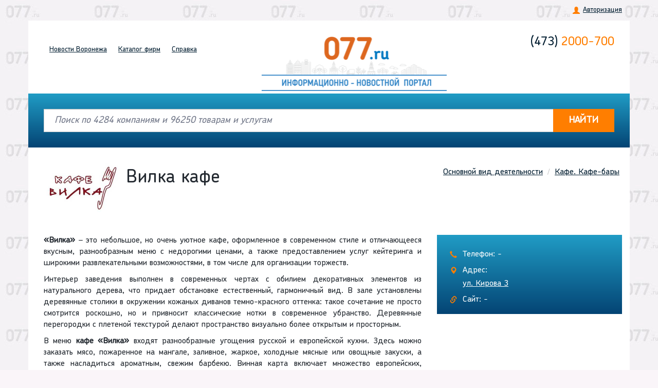

--- FILE ---
content_type: text/html; charset=UTF-8
request_url: https://077.ru/company/companies/vilka-kafe-voronezh
body_size: 7819
content:
<!DOCTYPE html>
<html lang="ru">
    <head>
        <meta charset="utf-8">
        <meta http-equiv="X-UA-Compatible" content="IE=edge">
        <meta name="viewport" content="width=device-width, initial-scale=1">
        <title>Кафе «Вилка», Воронеж: адрес, телефон, отзывы   - Информационно- новостной портал 077.ru</title>
        <link rel="icon" type="image/png" href="/images/favicon.png" />
        <link rel="apple-touch-icon" href="/images/apple-touch-favicon.png"/>

        <meta name="description" content="Вилка кафе Воронеж - Городская справка">
<meta name="keywords" content="Вилка кафе Воронеж">
<link href="/company/companies/vilka-kafe-voronezh" rel="canonical">
<link href="https://fonts.googleapis.com/css2?family=Open+Sans:wght@300;400;600;700&amp;display=swap" rel="stylesheet">
<link href="/assets/css-compress/2b3e46ac398d60f1ee572163bf0ec085.css?v=1639405763" rel="stylesheet">   
        <meta name="csrf-param" content="_csrf-frontend">
    <meta name="csrf-token" content="cFpacFZFVUEkKzE6JX0SNwdjayJnHDELOG4sHAQMHTs9EjccHxMdDw==">
        <!-- HTML5 Shim and Respond.js IE8 support of HTML5 elements and media queries -->
        <!-- WARNING: Respond.js doesn't work if you view the page via file:// -->
        <!--[if lt IE 9]>
            <script src="https://oss.maxcdn.com/libs/html5shiv/3.7.0/html5shiv.js"></script>
            <script src="https://oss.maxcdn.com/libs/respond.js/1.4.2/respond.min.js"></script>
        <![endif]-->
    </head>
    <body>
        <script type="text/javascript">var recaptchaOnloadCallback=function(){jQuery(".g-recaptcha").each(function(index){var reCaptcha=jQuery(this);grecaptcha.render(reCaptcha.attr("id"),{'sitekey':reCaptcha.attr("data-sitekey"),'callback':eval(reCaptcha.attr("data-callback")),'theme':reCaptcha.attr("data-theme"),'type':reCaptcha.attr("data-type"),'size':reCaptcha.attr("data-size"),'tabindex':reCaptcha.attr("data-tabindex"),});});};
var reCaptchaForm1InputCallback=function(response){jQuery('#re-captcha-form1-input').val(response);};
var callMeFormGoodRecaptchaInputCallback=function(response){jQuery('#CallMeFormGood-recaptcha-input').val(response);};</script>        <div class="top_menu hidden-xs">
            <div class="container text-right   ?>">
                                 
                <a href="#!"  data-toggle="modal" data-target="#auth">Авторизация</a>
                            </div>
        </div>     
        <header id='top' class="new-header">
            <div class="container">
                <div class="row">
                    <div class="col-lg-4 col-md-5 col-sm-12">
                        <nav class="navbar navbar-default" role="navigation">                       
                            <div class="navbar-header">
                                <button type="button" class="navbar-toggle collapsed" data-toggle="collapse" data-target="#nav-1">
                                    <span class="sr-only">Toggle navigation</span>
                                    <span class="icon-bar"></span>
                                    <span class="icon-bar"></span>
                                    <span class="icon-bar"></span>
                                </button>
                                <div class="navbar-brand visible-xs" href="#">
                                    <div class="h-tel">
                                        <a href="tel:+74732000700"><span>(473)</span> 2000-700</a>
                                    </div>
                                    <div class="online-consult">
                                       <!--  звоните<a href="tel:14077"> 14-077</a> -->
                                    </div>
                                </div>
                            </div>
                            <div class="collapse navbar-collapse" id="nav-1">
                                
                            <ul class="nav navbar-nav"><li class="visible-xs" data-toggle="modal" data-target="#auth"><a href="#!">Авторизация</a></li>
<li><a href="/">Новости<span class="hidden-xs"> Воронежа</span></a></li>
<li><a href="/catalog">Каталог<span class="hidden-xs"> фирм</span></a></li>
<li data-anchor="true"><a href="/#referenceInformation">Справка</a></li></ul>                                
                        
                        </div><!-- /.navbar-collapse -->
                    </nav>
                   </div>
                    <div class=" col-lg-5 col-md-4 col-sm-6">
                        <a href="/" class="logo">
                            <img src="/images/logo-new.png?v=1.0" alt="Справочный центр 077">
                            <span class="logo__text"></span>
                        </a>
                    </div>
                    <div class="col-md-3 hidden-xs col-sm-6">
                        <div class="h-tel">
                            <a href="tel:+74732000700"><span>(473)</span> 2000-700</a>
                        </div>

                        <div class="online-consult">
                            <!--звоните<a href="tel:14077"> 14-077</a>-->
                        </div>

                    </div>
                </div>
            </div>
        </header> 
              
        <form method="GET" action="/catalog/search">              
            
                            <div class="search-home-fon container ">
                    <div class="search-home">
                        <div class="container" id="home-search">
                            
<div class="input-group">
    <input id="search_line_input" name="search_line" type="text" class="form-control" placeholder="Поиск по 4284 компаниям и 96250 товарам и услугам"  value="">
    <span class="input-group-addon hidden"><span class="glyphicon glyphicon-remove clear_search_line "></span></span>
    <span class="input-group-btn">
    <button class="btn btn-default" type="submit" ><span class="glyphicon glyphicon-search visible-xs"></span><span class="hidden-xs">НАЙТИ</span></button>
    </span>
</div>
                        </div>
                    </div>
               </div>                       
                        
            
        </form>
               
        
    


    <div class="company-content" >
            <div class="container">
                <div class="row">
                    <ol class="breadcrumb"><li><a href="/catalog">Основной вид деятельности</a></li>
<li><a href="/catalog/kafe-kafe-bary">Кафе. Кафе-бары</a></li>
</ol>
                                        <div class="company-simle-ava">
                        <img src="/common/files/companies_info/3253/1.jpg" alt="Вилка кафе">
                    </div>
                    
                    <h1 >Вилка кафе</h1>

                    
                </div>
                
                <div class="row">
                    <div class="col-md-8 company-text">
                                                                        
                        <p style="text-align: justify;"><strong>&laquo;Вилка&raquo; </strong>&ndash; это небольшое, но очень уютное кафе, оформленное в современном стиле и отличающееся вкусным, разнообразным меню с недорогими ценами, а также предоставлением услуг кейтеринга и широкими развлекательными возможностями, в том числе для организации торжеств.</p>

<p style="text-align: justify;">Интерьер заведения выполнен в современных чертах с обилием декоративных элементов из натурального дерева, что придает обстановке естественный, гармоничный вид. В зале установлены деревянные столики в окружении кожаных диванов темно-красного оттенка: такое сочетание не просто смотрится роскошно, но и привносит классические нотки в современное убранство. Деревянные перегородки с плетеной текстурой делают пространство визуально более открытым и просторным.</p>

<p style="text-align: justify;">В меню <strong>кафе &laquo;Вилка&raquo;</strong> входят разнообразные угощения русской и европейской кухни. Здесь можно заказать мясо, пожаренное на мангале, заливное, жаркое, холодные мясные или овощные закуски, а также насладиться ароматным, свежим барбекю. Винная карта включает множество европейских, кавказских и русских напитков, а любители отдыха без спиртного смогут заказать охлаждающие напитки, чай, свежий сок или кофе элитных сортов. В заведении есть VIP-зона для переговоров и личных встреч. Помимо обычных блюд, здесь есть вегетарианская кухня, а днем здесь подают бизнес-меню. Тем, кто хочет встретить праздник на природе или в обговоренном заранее месте, кафе предлагает услугу выездного обслуживания. Также здесь можно забрать любую еду с собой.</p>

<p style="text-align: justify;"><strong>Кафе &laquo;Вилка&raquo;</strong> &ndash; прекрасное место для всех форм и видов отдыха.</p>

                        
                        
                         
                                                                            

                          

                       
                    </div>
                    <div class="col-md-4">   
                                                            
                        
<div class="company-contacts">
    
   
        
        <p class="tel">Телефон: -</p>
        
                    <p class="adr">Адрес:</p>
            <p class="street activate_placemark" data-company-id="3253">ул. Кирова 3</p>
                                   
        
        <p class="site">Сайт: -</p>

           
    
</div>

    <div id="YMapsID" class="company-map" data-companies="{&quot;3253&quot;:{&quot;id&quot;:3253,&quot;street&quot;:&quot;\u0443\u043b. \u041a\u0438\u0440\u043e\u0432\u0430 3&quot;,&quot;name&quot;:&quot;\u0412\u0438\u043b\u043a\u0430 \u043a\u0430\u0444\u0435&quot;,&quot;lt&quot;:39.1946,&quot;ln&quot;:51.6588,&quot;url&quot;:&quot;\/company\/companies\/vilka-kafe-voronezh&quot;}}"></div>    <!-- /company-map -->

                                        </div>
                </div>                     
            </div>
        </div> <!-- /company-content -->

        
        <div class="company-reviews company_collapse_block">
            <div class="container">
                <div id="reviews" class="anchor"></div>
                <div class="row">
                    <div class="top-rew">
                        <h3 href="#r1" role="button" data-toggle="collapse">Отзывы о компании Вилка кафе <span>0</span></h3>                        
                        <a href="#r1" role="button" id="write-review">Написать</a>

                                            </div>
                    </div>
                    <div class="row collapse" id="r1">

                    <div class="col-md-8">    
                                                <p class="nothing_is_found in_comments">Отзывов нет</p>
                                                <ul class="media-list">
                                                       
                        </ul>
                    </div>

                    <div class="col-md-4">
                        <div class="give-feedback">
                            <h3>Оставить отзыв</h3>

<form id="w0" class="show_modal_after_ajax_submit clear_after_submit form-vertical" action="/company/add-comment" method="post">
<input type="hidden" name="_csrf-frontend" value="cFpacFZFVUEkKzE6JX0SNwdjayJnHDELOG4sHAQMHTs9EjccHxMdDw=="><input type="hidden" id="companiescommentform-company_id" name="CompaniesCommentForm[company_id]" value="3253"><div class="form-group field-companiescommentform-name required">


<input type="text" id="companiescommentform-name" class="form-control" name="CompaniesCommentForm[name]" maxlength="255" placeholder="Имя*" aria-required="true">

<div class="help-block"></div>

</div><div class="form-group field-companiescommentform-phone">


<input type="text" id="companiescommentform-phone" class="form-control" name="CompaniesCommentForm[phone]" maxlength="255" placeholder="Телефон">

<div class="help-block"></div>

</div><div class="form-group field-companiescommentform-email">


<input type="text" id="companiescommentform-email" class="form-control" name="CompaniesCommentForm[email]" maxlength="255" placeholder="E-mail">

<div class="help-block"></div>

</div><div class="form-group field-companiescommentform-text required">


<textarea id="companiescommentform-text" class="form-control" name="CompaniesCommentForm[text]" rows="5" placeholder="Ваш отзыв*" aria-required="true"></textarea>

<div class="help-block"></div>

</div><div class="row lead">
    <p>Оценка:</p> <div id="hearts" class="starrr" data-rating="5"></div>
    <input type="hidden" id="form_company_rating" name="CompaniesCommentForm[rating]" value="5"></div>

<div class="form-group field-companiescommentform-recaptcha">


<input type="hidden" id="re-captcha-form1-input" name="CompaniesCommentForm[reCaptcha]"><div id="re-captcha-form1" class="g-recaptcha" data-sitekey="6Le5LiMUAAAAAG21sLfgJdoYz4X5PkyzPurtfHcH" data-callback="reCaptchaForm1InputCallback"></div>

<div class="help-block"></div>

</div><button class="btn btn-accent">Отправить</button>
</form>
                        </div>
                    </div>
                </div>
            </div>
        </div> <!-- /company-reviews -->

    
               
    <div class="company-bottom-text">
        <div class="container">
                <p>Все необходимы контакты для посещения&nbsp;Кафе &laquo;Вилка&raquo;&nbsp;в Воронеже собраны на странице &laquo;Городская справка&raquo;. Здесь вы можете ознакомиться с телефонами, адресом, по которому расположен магазин&nbsp;Кафе &laquo;Вилка&raquo;.</p>

<p class="MsoNormal"><o:p></o:p></p>
        </div>
    </div> 
    
    <noindex>
    <div class="modal fade" id="call-me-good" tabindex="-1" role="dialog">
        <div class="modal-dialog modal-sm">

          <div class="modal-content">
            <div class="modal-header">
                <button type="button" class="close" data-dismiss="modal" aria-hidden="true">&times;</button>
                <h4 class="modal-title good_order">Предзаказ на товар <b class='good_name'></b></h4>
                <h4 class="modal-title good_question">Вопрос по товару <b class='good_name'></b></h4>
            </div>
            <div class="modal-body">

                    <form id="w1" class="show_modal_after_ajax_submit form-vertical" action="/company/call-me?about_good=1" method="post">
<input type="hidden" name="_csrf-frontend" value="cFpacFZFVUEkKzE6JX0SNwdjayJnHDELOG4sHAQMHTs9EjccHxMdDw==">                        <input type="hidden" id="callmeformgood-company_id" name="CallMeFormGood[company_id]" value="3253">                        <input type="hidden" id="good_id_input" name="CallMeFormGood[good_id]">                        <input type="hidden" id="call-me-form-type" name="CallMeFormGood[type]">                        <div class="form-group field-callmeformgood-name">
<label class="control-label" for="callmeformgood-name">Ваше имя</label>

<input type="text" id="callmeformgood-name" class="form-control" name="CallMeFormGood[name]">

<div class="help-block"></div>

</div>                    
                        <div class="form-group field-callmeformgood-phone">
<label class="control-label" for="callmeformgood-phone">Телефон</label>

<input type="text" id="callmeformgood-phone" class="form-control" name="CallMeFormGood[phone]" data-plugin-inputmask="inputmask_890bb11f">

<div class="help-block"></div>

</div>                        <div class="form-group field-callmeformgood-email">
<label class="control-label" for="callmeformgood-email">E-mail</label>

<input type="text" id="callmeformgood-email" class="form-control" name="CallMeFormGood[email]">

<div class="help-block"></div>

</div>                        <div class="form-group field-callmeformgood-comment required">


<textarea id="callmeformgood-comment" class="form-control" name="CallMeFormGood[comment]" rows="5" placeholder="Сообщение" aria-required="true"></textarea>

<div class="help-block"></div>

</div>                        <div class="form-group field-callmeformgood-recaptcha">


<input type="hidden" id="CallMeFormGood-recaptcha-input" name="CallMeFormGood[reCaptcha]"><div id="CallMeFormGood-recaptcha" class="g-recaptcha" data-sitekey="6Le5LiMUAAAAAG21sLfgJdoYz4X5PkyzPurtfHcH" data-callback="callMeFormGoodRecaptchaInputCallback" data-size="compact"></div>

<div class="help-block"></div>

</div>                        <button class="btn btn-primary">Отправить</button>
                    </form>            </div>
          </div>
      </div>
      </div>

    </noindex> 

        <div class="to-top">
            <a href="#top"><span class="glyphicon glyphicon-menu-up"></span></a>
        </div>
               <footer class="container">
                <div class="col-md-3">
                    <div class="f-tel">
                        <p>Телефоны: <!--<a href="tel:14077">14-077</a>--> <a href="tel:+74732000700">(473)2000-700</a></p>
                    </div>
                    <div class="f-mail">
                        <p>e-mail: <a href="mailto:news077@yandex.ru">news077@yandex.ru</a></p>
                    </div>
                    <div class="f-add">
                        <p><a href="/predlozenie-klientam#reg_request">Добавить свою фирму</a></p>
                    </div>
                   
                </div>
                <div class="col-md-6">
                    <nav class="f-nav">
                        <a href="/">Главная</a> 
                        <a href="/companies-posts">Новости</a> 
                        <a href="/catalog">Каталог</a> 
                        <a href="/articlecoms">Статьи</a> 
                        <a href="/predlozenie-klientam">Клиентам</a> 
                        <a href="/catalog/movies/index">Видео</a> 
                        <a href="/o-nas">О нас</a>
                    </nav>
                    <p class="f-copy"><a href="/admin/login" target="_blank" rel="nofollow">© «Информационно-новостной портал 077.ru» 2004-2021</a></p>
                </div>
                <div class="col-md-3">
                    <div class="f-social">
                        <a href="https://vk.com/gorspravka077" target="_blank"><span class="social i-vk"></span></a>
						<a href="https://t.me/vrninform" target="_blank"><span class="social i-telegram"></span></a>
						<a href="https://ok.ru/voronezh.077" target="_blank"><span class="social i-odnoklassniki"></span></a>
                        <!--<a href="#!"><span class="social i-odnoklassniki"></span></a>
                        <a href="#!"><span class="social i-instagrem"></span></a>
                        <a href="#!"><span class="social i-viber"></span></a>
                        <a href="#!"><span class="social i-telegram"></span></a>
                        <a href="#!"><span class="social i-whatsapp"></span></a>-->
                    </div>  
                    <a href="http://www.intrid.ru" class="intrlogo" target="_blank" rel="nofollow" title="Создание и продвижение сайтов. Разработка интернет-магазинов и сложных порталов">made in <b>INTRID</b></a>
                </div>  
            <div class="bottom">
                    <div class="row">
                        <div class="col-sm-3">
                            <p></p>
							<p></p>
                            
                        </div>
                        <div class="col-sm-6">
							<p></p>
							<p></p>
							<p></p>
							<p>Возрастное ограничение 16+</p>
                        </div>
                        <div class="col-sm-3">
                             <p>E-mail редакции: news077@yandex.ru</p>
								<p>Телефон редакции +7(473) 277-33-88</p>
                        </div>                        
                    </div>
                </div> <!-- /.bottom -->
                <div class="bot">
                    <div class="row">
                        <div class="col-sm-12">
                            <p>© Все права защищены  Любые материалы, размещенные на сайте являются объектами авторского права. Полное или частичное использование материалов, размещенных на сайте, допускается только с письменного согласия редакции с указанием ссылки на источник.</p>
                        </div>
                    </div>
                    
                </div> <!-- /.bottom -->  
                 <span class="age-limit-bottom">16+</span><!-- /.age-limit-bottom -->

        </footer>
 <noindex>
    <div class="modal fade modal-result" id="modal-form-result">            
         <div class="modal-dialog modal-sm">
             <div class="modal-content">
             <div class="modal-body">

             </div>
             </div>
         </div>
     </div>

   <div class="modal fade" id="auth" tabindex="-1" role="dialog" aria-labelledby="myModalLabel" aria-hidden="true">
     <div class="modal-dialog modal-sm">
       <div class="modal-content">
         <div class="modal-header">
           <button type="button" class="close" data-dismiss="modal" aria-hidden="true">&times;</button>
           <h4 class="modal-title">Авторизация</h4>
         </div>
         <div class="modal-body">

            <form id="login_form" class="show_modal_after_ajax_submit form-vertical" action="/site/login" method="post">
<input type="hidden" name="_csrf-frontend" value="cFpacFZFVUEkKzE6JX0SNwdjayJnHDELOG4sHAQMHTs9EjccHxMdDw==">                <div class="form-group field-loginform-username required">


<input type="text" id="loginform-username" class="form-control" name="LoginForm[username]" placeholder="Логин" aria-required="true">

<div class="help-block"></div>

</div>                <div class="form-group field-loginform-password required">


<input type="password" id="loginform-password" class="form-control" name="LoginForm[password]" placeholder="Пароль" aria-required="true">

<div class="help-block"></div>

</div>
                <button type="submit" class="btn btn-primary center-block">Войти</button> 
             </form>
         </div>
       </div>
   </div>
   </div>


</noindex>


     <script src="https://api-maps.yandex.ru/2.1/?lang=ru_RU" async></script>
<script src="//www.google.com/recaptcha/api.js?hl=ru&amp;render=explicit&amp;onload=recaptchaOnloadCallback"></script>
<script src="https://cdnjs.cloudflare.com/ajax/libs/moment.js/2.22.2/moment.min.js"></script>
<script src="https://cdnjs.cloudflare.com/ajax/libs/moment.js/2.22.2/locale/ru.js"></script>
<script src="/assets/js-compress/5b57759e64758a8506909550a58b20a4.js?v=1588232050"></script>
<script type="text/javascript">jQuery(document).ready(function () {
var $el=jQuery("#w0 .kv-hint-special");if($el.length){$el.each(function(){$(this).activeFieldHint()});}
jQuery('#w0').yiiActiveForm([{"id":"companiescommentform-name","name":"name","container":".field-companiescommentform-name","input":"#companiescommentform-name","validate":function(attribute,value,messages,deferred,$form){yii.validation.required(value,messages,{"message":"Необходимо заполнить «Имя»."});yii.validation.string(value,messages,{"message":"Значение «Имя» должно быть строкой.","max":255,"tooLong":"Значение «Имя» должно содержать максимум 255 символов.","skipOnEmpty":1});}},{"id":"companiescommentform-phone","name":"phone","container":".field-companiescommentform-phone","input":"#companiescommentform-phone","validate":function(attribute,value,messages,deferred,$form){yii.validation.string(value,messages,{"message":"Значение «Телефон» должно быть строкой.","max":255,"tooLong":"Значение «Телефон» должно содержать максимум 255 символов.","skipOnEmpty":1});}},{"id":"companiescommentform-email","name":"email","container":".field-companiescommentform-email","input":"#companiescommentform-email","validate":function(attribute,value,messages,deferred,$form){yii.validation.email(value,messages,{"pattern":/^[a-zA-Z0-9!#$%&'*+\/=?^_`{|}~-]+(?:\.[a-zA-Z0-9!#$%&'*+\/=?^_`{|}~-]+)*@(?:[a-zA-Z0-9](?:[a-zA-Z0-9-]*[a-zA-Z0-9])?\.)+[a-zA-Z0-9](?:[a-zA-Z0-9-]*[a-zA-Z0-9])?$/,"fullPattern":/^[^@]*<[a-zA-Z0-9!#$%&'*+\/=?^_`{|}~-]+(?:\.[a-zA-Z0-9!#$%&'*+\/=?^_`{|}~-]+)*@(?:[a-zA-Z0-9](?:[a-zA-Z0-9-]*[a-zA-Z0-9])?\.)+[a-zA-Z0-9](?:[a-zA-Z0-9-]*[a-zA-Z0-9])?>$/,"allowName":false,"message":"Значение «E-mail» не является правильным email адресом.","enableIDN":false,"skipOnEmpty":1});yii.validation.string(value,messages,{"message":"Значение «E-mail» должно быть строкой.","max":255,"tooLong":"Значение «E-mail» должно содержать максимум 255 символов.","skipOnEmpty":1});}},{"id":"companiescommentform-text","name":"text","container":".field-companiescommentform-text","input":"#companiescommentform-text","validate":function(attribute,value,messages,deferred,$form){yii.validation.required(value,messages,{"message":"Необходимо заполнить «Текст отзыва»."});yii.validation.string(value,messages,{"message":"Значение «Текст отзыва» должно быть строкой.","skipOnEmpty":1});}},{"id":"companiescommentform-recaptcha","name":"reCaptcha","container":".field-companiescommentform-recaptcha","input":"#companiescommentform-recaptcha","validate":function(attribute,value,messages,deferred,$form){(function(messages){if(!grecaptcha.getResponse()){messages.push('Пожалуйста, подтвердите.');}})(messages);}}],[]);
var $el=jQuery("#w1 .kv-hint-special");if($el.length){$el.each(function(){$(this).activeFieldHint()});}
var inputmask_890bb11f={"mask":"+7 (999) 999-9999"};
jQuery("#callmeformgood-phone").inputmask(inputmask_890bb11f);
jQuery('#w1').yiiActiveForm([{"id":"callmeformgood-name","name":"name","container":".field-callmeformgood-name","input":"#callmeformgood-name","validate":function(attribute,value,messages,deferred,$form){yii.validation.string(value,messages,{"message":"Значение «Ваше имя» должно быть строкой.","skipOnEmpty":1});}},{"id":"callmeformgood-phone","name":"phone","container":".field-callmeformgood-phone","input":"#callmeformgood-phone","validate":function(attribute,value,messages,deferred,$form){function atLeastValidator(){var atributes=["phone","email"];var formName='callmeformgood';var chosen=0;$.each(atributes,function(key,attr){var obj=$('#'+formName+'-'+attr);var val=obj.val();chosen+=val?1:0;});if(!chosen||chosen<1){messages.push('Напишите телефон или e-mail, чтобы с вами можно было связаться.');}else{$.each(atributes,function(key,attr){var attrId=formName+'-'+attr;$form.yiiActiveForm('updateAttribute',attrId,'');});}}
atLeastValidator();}},{"id":"callmeformgood-email","name":"email","container":".field-callmeformgood-email","input":"#callmeformgood-email","validate":function(attribute,value,messages,deferred,$form){function atLeastValidator(){var atributes=["phone","email"];var formName='callmeformgood';var chosen=0;$.each(atributes,function(key,attr){var obj=$('#'+formName+'-'+attr);var val=obj.val();chosen+=val?1:0;});if(!chosen||chosen<1){messages.push('Напишите телефон или e-mail, чтобы с вами можно было связаться.');}else{$.each(atributes,function(key,attr){var attrId=formName+'-'+attr;$form.yiiActiveForm('updateAttribute',attrId,'');});}}
atLeastValidator();yii.validation.email(value,messages,{"pattern":/^[a-zA-Z0-9!#$%&'*+\/=?^_`{|}~-]+(?:\.[a-zA-Z0-9!#$%&'*+\/=?^_`{|}~-]+)*@(?:[a-zA-Z0-9](?:[a-zA-Z0-9-]*[a-zA-Z0-9])?\.)+[a-zA-Z0-9](?:[a-zA-Z0-9-]*[a-zA-Z0-9])?$/,"fullPattern":/^[^@]*<[a-zA-Z0-9!#$%&'*+\/=?^_`{|}~-]+(?:\.[a-zA-Z0-9!#$%&'*+\/=?^_`{|}~-]+)*@(?:[a-zA-Z0-9](?:[a-zA-Z0-9-]*[a-zA-Z0-9])?\.)+[a-zA-Z0-9](?:[a-zA-Z0-9-]*[a-zA-Z0-9])?>$/,"allowName":false,"message":"Значение «E-mail» не является правильным email адресом.","enableIDN":false,"skipOnEmpty":1});}},{"id":"callmeformgood-comment","name":"comment","container":".field-callmeformgood-comment","input":"#callmeformgood-comment","validate":function(attribute,value,messages,deferred,$form){yii.validation.required(value,messages,{"message":"Необходимо заполнить «Комментарий»."});yii.validation.string(value,messages,{"message":"Значение «Комментарий» должно быть строкой.","skipOnEmpty":1});}},{"id":"callmeformgood-recaptcha","name":"reCaptcha","container":".field-callmeformgood-recaptcha","input":"#callmeformgood-recaptcha","validate":function(attribute,value,messages,deferred,$form){(function(messages){if(!grecaptcha.getResponse()){messages.push('Пожалуйста, подтвердите.');}})(messages);}}],[]);
var $el=jQuery("#login_form .kv-hint-special");if($el.length){$el.each(function(){$(this).activeFieldHint()});}
jQuery('#login_form').yiiActiveForm([{"id":"loginform-username","name":"username","container":".field-loginform-username","input":"#loginform-username","validate":function(attribute,value,messages,deferred,$form){yii.validation.required(value,messages,{"message":"Необходимо заполнить «Логин»."});}},{"id":"loginform-password","name":"password","container":".field-loginform-password","input":"#loginform-password","validate":function(attribute,value,messages,deferred,$form){yii.validation.required(value,messages,{"message":"Необходимо заполнить «Пароль»."});}}],[]);
});</script>    
    </body>
</html>


--- FILE ---
content_type: text/html; charset=utf-8
request_url: https://www.google.com/recaptcha/api2/anchor?ar=1&k=6Le5LiMUAAAAAG21sLfgJdoYz4X5PkyzPurtfHcH&co=aHR0cHM6Ly8wNzcucnU6NDQz&hl=ru&v=PoyoqOPhxBO7pBk68S4YbpHZ&size=normal&anchor-ms=20000&execute-ms=30000&cb=4y518at0hkge
body_size: 49643
content:
<!DOCTYPE HTML><html dir="ltr" lang="ru"><head><meta http-equiv="Content-Type" content="text/html; charset=UTF-8">
<meta http-equiv="X-UA-Compatible" content="IE=edge">
<title>reCAPTCHA</title>
<style type="text/css">
/* cyrillic-ext */
@font-face {
  font-family: 'Roboto';
  font-style: normal;
  font-weight: 400;
  font-stretch: 100%;
  src: url(//fonts.gstatic.com/s/roboto/v48/KFO7CnqEu92Fr1ME7kSn66aGLdTylUAMa3GUBHMdazTgWw.woff2) format('woff2');
  unicode-range: U+0460-052F, U+1C80-1C8A, U+20B4, U+2DE0-2DFF, U+A640-A69F, U+FE2E-FE2F;
}
/* cyrillic */
@font-face {
  font-family: 'Roboto';
  font-style: normal;
  font-weight: 400;
  font-stretch: 100%;
  src: url(//fonts.gstatic.com/s/roboto/v48/KFO7CnqEu92Fr1ME7kSn66aGLdTylUAMa3iUBHMdazTgWw.woff2) format('woff2');
  unicode-range: U+0301, U+0400-045F, U+0490-0491, U+04B0-04B1, U+2116;
}
/* greek-ext */
@font-face {
  font-family: 'Roboto';
  font-style: normal;
  font-weight: 400;
  font-stretch: 100%;
  src: url(//fonts.gstatic.com/s/roboto/v48/KFO7CnqEu92Fr1ME7kSn66aGLdTylUAMa3CUBHMdazTgWw.woff2) format('woff2');
  unicode-range: U+1F00-1FFF;
}
/* greek */
@font-face {
  font-family: 'Roboto';
  font-style: normal;
  font-weight: 400;
  font-stretch: 100%;
  src: url(//fonts.gstatic.com/s/roboto/v48/KFO7CnqEu92Fr1ME7kSn66aGLdTylUAMa3-UBHMdazTgWw.woff2) format('woff2');
  unicode-range: U+0370-0377, U+037A-037F, U+0384-038A, U+038C, U+038E-03A1, U+03A3-03FF;
}
/* math */
@font-face {
  font-family: 'Roboto';
  font-style: normal;
  font-weight: 400;
  font-stretch: 100%;
  src: url(//fonts.gstatic.com/s/roboto/v48/KFO7CnqEu92Fr1ME7kSn66aGLdTylUAMawCUBHMdazTgWw.woff2) format('woff2');
  unicode-range: U+0302-0303, U+0305, U+0307-0308, U+0310, U+0312, U+0315, U+031A, U+0326-0327, U+032C, U+032F-0330, U+0332-0333, U+0338, U+033A, U+0346, U+034D, U+0391-03A1, U+03A3-03A9, U+03B1-03C9, U+03D1, U+03D5-03D6, U+03F0-03F1, U+03F4-03F5, U+2016-2017, U+2034-2038, U+203C, U+2040, U+2043, U+2047, U+2050, U+2057, U+205F, U+2070-2071, U+2074-208E, U+2090-209C, U+20D0-20DC, U+20E1, U+20E5-20EF, U+2100-2112, U+2114-2115, U+2117-2121, U+2123-214F, U+2190, U+2192, U+2194-21AE, U+21B0-21E5, U+21F1-21F2, U+21F4-2211, U+2213-2214, U+2216-22FF, U+2308-230B, U+2310, U+2319, U+231C-2321, U+2336-237A, U+237C, U+2395, U+239B-23B7, U+23D0, U+23DC-23E1, U+2474-2475, U+25AF, U+25B3, U+25B7, U+25BD, U+25C1, U+25CA, U+25CC, U+25FB, U+266D-266F, U+27C0-27FF, U+2900-2AFF, U+2B0E-2B11, U+2B30-2B4C, U+2BFE, U+3030, U+FF5B, U+FF5D, U+1D400-1D7FF, U+1EE00-1EEFF;
}
/* symbols */
@font-face {
  font-family: 'Roboto';
  font-style: normal;
  font-weight: 400;
  font-stretch: 100%;
  src: url(//fonts.gstatic.com/s/roboto/v48/KFO7CnqEu92Fr1ME7kSn66aGLdTylUAMaxKUBHMdazTgWw.woff2) format('woff2');
  unicode-range: U+0001-000C, U+000E-001F, U+007F-009F, U+20DD-20E0, U+20E2-20E4, U+2150-218F, U+2190, U+2192, U+2194-2199, U+21AF, U+21E6-21F0, U+21F3, U+2218-2219, U+2299, U+22C4-22C6, U+2300-243F, U+2440-244A, U+2460-24FF, U+25A0-27BF, U+2800-28FF, U+2921-2922, U+2981, U+29BF, U+29EB, U+2B00-2BFF, U+4DC0-4DFF, U+FFF9-FFFB, U+10140-1018E, U+10190-1019C, U+101A0, U+101D0-101FD, U+102E0-102FB, U+10E60-10E7E, U+1D2C0-1D2D3, U+1D2E0-1D37F, U+1F000-1F0FF, U+1F100-1F1AD, U+1F1E6-1F1FF, U+1F30D-1F30F, U+1F315, U+1F31C, U+1F31E, U+1F320-1F32C, U+1F336, U+1F378, U+1F37D, U+1F382, U+1F393-1F39F, U+1F3A7-1F3A8, U+1F3AC-1F3AF, U+1F3C2, U+1F3C4-1F3C6, U+1F3CA-1F3CE, U+1F3D4-1F3E0, U+1F3ED, U+1F3F1-1F3F3, U+1F3F5-1F3F7, U+1F408, U+1F415, U+1F41F, U+1F426, U+1F43F, U+1F441-1F442, U+1F444, U+1F446-1F449, U+1F44C-1F44E, U+1F453, U+1F46A, U+1F47D, U+1F4A3, U+1F4B0, U+1F4B3, U+1F4B9, U+1F4BB, U+1F4BF, U+1F4C8-1F4CB, U+1F4D6, U+1F4DA, U+1F4DF, U+1F4E3-1F4E6, U+1F4EA-1F4ED, U+1F4F7, U+1F4F9-1F4FB, U+1F4FD-1F4FE, U+1F503, U+1F507-1F50B, U+1F50D, U+1F512-1F513, U+1F53E-1F54A, U+1F54F-1F5FA, U+1F610, U+1F650-1F67F, U+1F687, U+1F68D, U+1F691, U+1F694, U+1F698, U+1F6AD, U+1F6B2, U+1F6B9-1F6BA, U+1F6BC, U+1F6C6-1F6CF, U+1F6D3-1F6D7, U+1F6E0-1F6EA, U+1F6F0-1F6F3, U+1F6F7-1F6FC, U+1F700-1F7FF, U+1F800-1F80B, U+1F810-1F847, U+1F850-1F859, U+1F860-1F887, U+1F890-1F8AD, U+1F8B0-1F8BB, U+1F8C0-1F8C1, U+1F900-1F90B, U+1F93B, U+1F946, U+1F984, U+1F996, U+1F9E9, U+1FA00-1FA6F, U+1FA70-1FA7C, U+1FA80-1FA89, U+1FA8F-1FAC6, U+1FACE-1FADC, U+1FADF-1FAE9, U+1FAF0-1FAF8, U+1FB00-1FBFF;
}
/* vietnamese */
@font-face {
  font-family: 'Roboto';
  font-style: normal;
  font-weight: 400;
  font-stretch: 100%;
  src: url(//fonts.gstatic.com/s/roboto/v48/KFO7CnqEu92Fr1ME7kSn66aGLdTylUAMa3OUBHMdazTgWw.woff2) format('woff2');
  unicode-range: U+0102-0103, U+0110-0111, U+0128-0129, U+0168-0169, U+01A0-01A1, U+01AF-01B0, U+0300-0301, U+0303-0304, U+0308-0309, U+0323, U+0329, U+1EA0-1EF9, U+20AB;
}
/* latin-ext */
@font-face {
  font-family: 'Roboto';
  font-style: normal;
  font-weight: 400;
  font-stretch: 100%;
  src: url(//fonts.gstatic.com/s/roboto/v48/KFO7CnqEu92Fr1ME7kSn66aGLdTylUAMa3KUBHMdazTgWw.woff2) format('woff2');
  unicode-range: U+0100-02BA, U+02BD-02C5, U+02C7-02CC, U+02CE-02D7, U+02DD-02FF, U+0304, U+0308, U+0329, U+1D00-1DBF, U+1E00-1E9F, U+1EF2-1EFF, U+2020, U+20A0-20AB, U+20AD-20C0, U+2113, U+2C60-2C7F, U+A720-A7FF;
}
/* latin */
@font-face {
  font-family: 'Roboto';
  font-style: normal;
  font-weight: 400;
  font-stretch: 100%;
  src: url(//fonts.gstatic.com/s/roboto/v48/KFO7CnqEu92Fr1ME7kSn66aGLdTylUAMa3yUBHMdazQ.woff2) format('woff2');
  unicode-range: U+0000-00FF, U+0131, U+0152-0153, U+02BB-02BC, U+02C6, U+02DA, U+02DC, U+0304, U+0308, U+0329, U+2000-206F, U+20AC, U+2122, U+2191, U+2193, U+2212, U+2215, U+FEFF, U+FFFD;
}
/* cyrillic-ext */
@font-face {
  font-family: 'Roboto';
  font-style: normal;
  font-weight: 500;
  font-stretch: 100%;
  src: url(//fonts.gstatic.com/s/roboto/v48/KFO7CnqEu92Fr1ME7kSn66aGLdTylUAMa3GUBHMdazTgWw.woff2) format('woff2');
  unicode-range: U+0460-052F, U+1C80-1C8A, U+20B4, U+2DE0-2DFF, U+A640-A69F, U+FE2E-FE2F;
}
/* cyrillic */
@font-face {
  font-family: 'Roboto';
  font-style: normal;
  font-weight: 500;
  font-stretch: 100%;
  src: url(//fonts.gstatic.com/s/roboto/v48/KFO7CnqEu92Fr1ME7kSn66aGLdTylUAMa3iUBHMdazTgWw.woff2) format('woff2');
  unicode-range: U+0301, U+0400-045F, U+0490-0491, U+04B0-04B1, U+2116;
}
/* greek-ext */
@font-face {
  font-family: 'Roboto';
  font-style: normal;
  font-weight: 500;
  font-stretch: 100%;
  src: url(//fonts.gstatic.com/s/roboto/v48/KFO7CnqEu92Fr1ME7kSn66aGLdTylUAMa3CUBHMdazTgWw.woff2) format('woff2');
  unicode-range: U+1F00-1FFF;
}
/* greek */
@font-face {
  font-family: 'Roboto';
  font-style: normal;
  font-weight: 500;
  font-stretch: 100%;
  src: url(//fonts.gstatic.com/s/roboto/v48/KFO7CnqEu92Fr1ME7kSn66aGLdTylUAMa3-UBHMdazTgWw.woff2) format('woff2');
  unicode-range: U+0370-0377, U+037A-037F, U+0384-038A, U+038C, U+038E-03A1, U+03A3-03FF;
}
/* math */
@font-face {
  font-family: 'Roboto';
  font-style: normal;
  font-weight: 500;
  font-stretch: 100%;
  src: url(//fonts.gstatic.com/s/roboto/v48/KFO7CnqEu92Fr1ME7kSn66aGLdTylUAMawCUBHMdazTgWw.woff2) format('woff2');
  unicode-range: U+0302-0303, U+0305, U+0307-0308, U+0310, U+0312, U+0315, U+031A, U+0326-0327, U+032C, U+032F-0330, U+0332-0333, U+0338, U+033A, U+0346, U+034D, U+0391-03A1, U+03A3-03A9, U+03B1-03C9, U+03D1, U+03D5-03D6, U+03F0-03F1, U+03F4-03F5, U+2016-2017, U+2034-2038, U+203C, U+2040, U+2043, U+2047, U+2050, U+2057, U+205F, U+2070-2071, U+2074-208E, U+2090-209C, U+20D0-20DC, U+20E1, U+20E5-20EF, U+2100-2112, U+2114-2115, U+2117-2121, U+2123-214F, U+2190, U+2192, U+2194-21AE, U+21B0-21E5, U+21F1-21F2, U+21F4-2211, U+2213-2214, U+2216-22FF, U+2308-230B, U+2310, U+2319, U+231C-2321, U+2336-237A, U+237C, U+2395, U+239B-23B7, U+23D0, U+23DC-23E1, U+2474-2475, U+25AF, U+25B3, U+25B7, U+25BD, U+25C1, U+25CA, U+25CC, U+25FB, U+266D-266F, U+27C0-27FF, U+2900-2AFF, U+2B0E-2B11, U+2B30-2B4C, U+2BFE, U+3030, U+FF5B, U+FF5D, U+1D400-1D7FF, U+1EE00-1EEFF;
}
/* symbols */
@font-face {
  font-family: 'Roboto';
  font-style: normal;
  font-weight: 500;
  font-stretch: 100%;
  src: url(//fonts.gstatic.com/s/roboto/v48/KFO7CnqEu92Fr1ME7kSn66aGLdTylUAMaxKUBHMdazTgWw.woff2) format('woff2');
  unicode-range: U+0001-000C, U+000E-001F, U+007F-009F, U+20DD-20E0, U+20E2-20E4, U+2150-218F, U+2190, U+2192, U+2194-2199, U+21AF, U+21E6-21F0, U+21F3, U+2218-2219, U+2299, U+22C4-22C6, U+2300-243F, U+2440-244A, U+2460-24FF, U+25A0-27BF, U+2800-28FF, U+2921-2922, U+2981, U+29BF, U+29EB, U+2B00-2BFF, U+4DC0-4DFF, U+FFF9-FFFB, U+10140-1018E, U+10190-1019C, U+101A0, U+101D0-101FD, U+102E0-102FB, U+10E60-10E7E, U+1D2C0-1D2D3, U+1D2E0-1D37F, U+1F000-1F0FF, U+1F100-1F1AD, U+1F1E6-1F1FF, U+1F30D-1F30F, U+1F315, U+1F31C, U+1F31E, U+1F320-1F32C, U+1F336, U+1F378, U+1F37D, U+1F382, U+1F393-1F39F, U+1F3A7-1F3A8, U+1F3AC-1F3AF, U+1F3C2, U+1F3C4-1F3C6, U+1F3CA-1F3CE, U+1F3D4-1F3E0, U+1F3ED, U+1F3F1-1F3F3, U+1F3F5-1F3F7, U+1F408, U+1F415, U+1F41F, U+1F426, U+1F43F, U+1F441-1F442, U+1F444, U+1F446-1F449, U+1F44C-1F44E, U+1F453, U+1F46A, U+1F47D, U+1F4A3, U+1F4B0, U+1F4B3, U+1F4B9, U+1F4BB, U+1F4BF, U+1F4C8-1F4CB, U+1F4D6, U+1F4DA, U+1F4DF, U+1F4E3-1F4E6, U+1F4EA-1F4ED, U+1F4F7, U+1F4F9-1F4FB, U+1F4FD-1F4FE, U+1F503, U+1F507-1F50B, U+1F50D, U+1F512-1F513, U+1F53E-1F54A, U+1F54F-1F5FA, U+1F610, U+1F650-1F67F, U+1F687, U+1F68D, U+1F691, U+1F694, U+1F698, U+1F6AD, U+1F6B2, U+1F6B9-1F6BA, U+1F6BC, U+1F6C6-1F6CF, U+1F6D3-1F6D7, U+1F6E0-1F6EA, U+1F6F0-1F6F3, U+1F6F7-1F6FC, U+1F700-1F7FF, U+1F800-1F80B, U+1F810-1F847, U+1F850-1F859, U+1F860-1F887, U+1F890-1F8AD, U+1F8B0-1F8BB, U+1F8C0-1F8C1, U+1F900-1F90B, U+1F93B, U+1F946, U+1F984, U+1F996, U+1F9E9, U+1FA00-1FA6F, U+1FA70-1FA7C, U+1FA80-1FA89, U+1FA8F-1FAC6, U+1FACE-1FADC, U+1FADF-1FAE9, U+1FAF0-1FAF8, U+1FB00-1FBFF;
}
/* vietnamese */
@font-face {
  font-family: 'Roboto';
  font-style: normal;
  font-weight: 500;
  font-stretch: 100%;
  src: url(//fonts.gstatic.com/s/roboto/v48/KFO7CnqEu92Fr1ME7kSn66aGLdTylUAMa3OUBHMdazTgWw.woff2) format('woff2');
  unicode-range: U+0102-0103, U+0110-0111, U+0128-0129, U+0168-0169, U+01A0-01A1, U+01AF-01B0, U+0300-0301, U+0303-0304, U+0308-0309, U+0323, U+0329, U+1EA0-1EF9, U+20AB;
}
/* latin-ext */
@font-face {
  font-family: 'Roboto';
  font-style: normal;
  font-weight: 500;
  font-stretch: 100%;
  src: url(//fonts.gstatic.com/s/roboto/v48/KFO7CnqEu92Fr1ME7kSn66aGLdTylUAMa3KUBHMdazTgWw.woff2) format('woff2');
  unicode-range: U+0100-02BA, U+02BD-02C5, U+02C7-02CC, U+02CE-02D7, U+02DD-02FF, U+0304, U+0308, U+0329, U+1D00-1DBF, U+1E00-1E9F, U+1EF2-1EFF, U+2020, U+20A0-20AB, U+20AD-20C0, U+2113, U+2C60-2C7F, U+A720-A7FF;
}
/* latin */
@font-face {
  font-family: 'Roboto';
  font-style: normal;
  font-weight: 500;
  font-stretch: 100%;
  src: url(//fonts.gstatic.com/s/roboto/v48/KFO7CnqEu92Fr1ME7kSn66aGLdTylUAMa3yUBHMdazQ.woff2) format('woff2');
  unicode-range: U+0000-00FF, U+0131, U+0152-0153, U+02BB-02BC, U+02C6, U+02DA, U+02DC, U+0304, U+0308, U+0329, U+2000-206F, U+20AC, U+2122, U+2191, U+2193, U+2212, U+2215, U+FEFF, U+FFFD;
}
/* cyrillic-ext */
@font-face {
  font-family: 'Roboto';
  font-style: normal;
  font-weight: 900;
  font-stretch: 100%;
  src: url(//fonts.gstatic.com/s/roboto/v48/KFO7CnqEu92Fr1ME7kSn66aGLdTylUAMa3GUBHMdazTgWw.woff2) format('woff2');
  unicode-range: U+0460-052F, U+1C80-1C8A, U+20B4, U+2DE0-2DFF, U+A640-A69F, U+FE2E-FE2F;
}
/* cyrillic */
@font-face {
  font-family: 'Roboto';
  font-style: normal;
  font-weight: 900;
  font-stretch: 100%;
  src: url(//fonts.gstatic.com/s/roboto/v48/KFO7CnqEu92Fr1ME7kSn66aGLdTylUAMa3iUBHMdazTgWw.woff2) format('woff2');
  unicode-range: U+0301, U+0400-045F, U+0490-0491, U+04B0-04B1, U+2116;
}
/* greek-ext */
@font-face {
  font-family: 'Roboto';
  font-style: normal;
  font-weight: 900;
  font-stretch: 100%;
  src: url(//fonts.gstatic.com/s/roboto/v48/KFO7CnqEu92Fr1ME7kSn66aGLdTylUAMa3CUBHMdazTgWw.woff2) format('woff2');
  unicode-range: U+1F00-1FFF;
}
/* greek */
@font-face {
  font-family: 'Roboto';
  font-style: normal;
  font-weight: 900;
  font-stretch: 100%;
  src: url(//fonts.gstatic.com/s/roboto/v48/KFO7CnqEu92Fr1ME7kSn66aGLdTylUAMa3-UBHMdazTgWw.woff2) format('woff2');
  unicode-range: U+0370-0377, U+037A-037F, U+0384-038A, U+038C, U+038E-03A1, U+03A3-03FF;
}
/* math */
@font-face {
  font-family: 'Roboto';
  font-style: normal;
  font-weight: 900;
  font-stretch: 100%;
  src: url(//fonts.gstatic.com/s/roboto/v48/KFO7CnqEu92Fr1ME7kSn66aGLdTylUAMawCUBHMdazTgWw.woff2) format('woff2');
  unicode-range: U+0302-0303, U+0305, U+0307-0308, U+0310, U+0312, U+0315, U+031A, U+0326-0327, U+032C, U+032F-0330, U+0332-0333, U+0338, U+033A, U+0346, U+034D, U+0391-03A1, U+03A3-03A9, U+03B1-03C9, U+03D1, U+03D5-03D6, U+03F0-03F1, U+03F4-03F5, U+2016-2017, U+2034-2038, U+203C, U+2040, U+2043, U+2047, U+2050, U+2057, U+205F, U+2070-2071, U+2074-208E, U+2090-209C, U+20D0-20DC, U+20E1, U+20E5-20EF, U+2100-2112, U+2114-2115, U+2117-2121, U+2123-214F, U+2190, U+2192, U+2194-21AE, U+21B0-21E5, U+21F1-21F2, U+21F4-2211, U+2213-2214, U+2216-22FF, U+2308-230B, U+2310, U+2319, U+231C-2321, U+2336-237A, U+237C, U+2395, U+239B-23B7, U+23D0, U+23DC-23E1, U+2474-2475, U+25AF, U+25B3, U+25B7, U+25BD, U+25C1, U+25CA, U+25CC, U+25FB, U+266D-266F, U+27C0-27FF, U+2900-2AFF, U+2B0E-2B11, U+2B30-2B4C, U+2BFE, U+3030, U+FF5B, U+FF5D, U+1D400-1D7FF, U+1EE00-1EEFF;
}
/* symbols */
@font-face {
  font-family: 'Roboto';
  font-style: normal;
  font-weight: 900;
  font-stretch: 100%;
  src: url(//fonts.gstatic.com/s/roboto/v48/KFO7CnqEu92Fr1ME7kSn66aGLdTylUAMaxKUBHMdazTgWw.woff2) format('woff2');
  unicode-range: U+0001-000C, U+000E-001F, U+007F-009F, U+20DD-20E0, U+20E2-20E4, U+2150-218F, U+2190, U+2192, U+2194-2199, U+21AF, U+21E6-21F0, U+21F3, U+2218-2219, U+2299, U+22C4-22C6, U+2300-243F, U+2440-244A, U+2460-24FF, U+25A0-27BF, U+2800-28FF, U+2921-2922, U+2981, U+29BF, U+29EB, U+2B00-2BFF, U+4DC0-4DFF, U+FFF9-FFFB, U+10140-1018E, U+10190-1019C, U+101A0, U+101D0-101FD, U+102E0-102FB, U+10E60-10E7E, U+1D2C0-1D2D3, U+1D2E0-1D37F, U+1F000-1F0FF, U+1F100-1F1AD, U+1F1E6-1F1FF, U+1F30D-1F30F, U+1F315, U+1F31C, U+1F31E, U+1F320-1F32C, U+1F336, U+1F378, U+1F37D, U+1F382, U+1F393-1F39F, U+1F3A7-1F3A8, U+1F3AC-1F3AF, U+1F3C2, U+1F3C4-1F3C6, U+1F3CA-1F3CE, U+1F3D4-1F3E0, U+1F3ED, U+1F3F1-1F3F3, U+1F3F5-1F3F7, U+1F408, U+1F415, U+1F41F, U+1F426, U+1F43F, U+1F441-1F442, U+1F444, U+1F446-1F449, U+1F44C-1F44E, U+1F453, U+1F46A, U+1F47D, U+1F4A3, U+1F4B0, U+1F4B3, U+1F4B9, U+1F4BB, U+1F4BF, U+1F4C8-1F4CB, U+1F4D6, U+1F4DA, U+1F4DF, U+1F4E3-1F4E6, U+1F4EA-1F4ED, U+1F4F7, U+1F4F9-1F4FB, U+1F4FD-1F4FE, U+1F503, U+1F507-1F50B, U+1F50D, U+1F512-1F513, U+1F53E-1F54A, U+1F54F-1F5FA, U+1F610, U+1F650-1F67F, U+1F687, U+1F68D, U+1F691, U+1F694, U+1F698, U+1F6AD, U+1F6B2, U+1F6B9-1F6BA, U+1F6BC, U+1F6C6-1F6CF, U+1F6D3-1F6D7, U+1F6E0-1F6EA, U+1F6F0-1F6F3, U+1F6F7-1F6FC, U+1F700-1F7FF, U+1F800-1F80B, U+1F810-1F847, U+1F850-1F859, U+1F860-1F887, U+1F890-1F8AD, U+1F8B0-1F8BB, U+1F8C0-1F8C1, U+1F900-1F90B, U+1F93B, U+1F946, U+1F984, U+1F996, U+1F9E9, U+1FA00-1FA6F, U+1FA70-1FA7C, U+1FA80-1FA89, U+1FA8F-1FAC6, U+1FACE-1FADC, U+1FADF-1FAE9, U+1FAF0-1FAF8, U+1FB00-1FBFF;
}
/* vietnamese */
@font-face {
  font-family: 'Roboto';
  font-style: normal;
  font-weight: 900;
  font-stretch: 100%;
  src: url(//fonts.gstatic.com/s/roboto/v48/KFO7CnqEu92Fr1ME7kSn66aGLdTylUAMa3OUBHMdazTgWw.woff2) format('woff2');
  unicode-range: U+0102-0103, U+0110-0111, U+0128-0129, U+0168-0169, U+01A0-01A1, U+01AF-01B0, U+0300-0301, U+0303-0304, U+0308-0309, U+0323, U+0329, U+1EA0-1EF9, U+20AB;
}
/* latin-ext */
@font-face {
  font-family: 'Roboto';
  font-style: normal;
  font-weight: 900;
  font-stretch: 100%;
  src: url(//fonts.gstatic.com/s/roboto/v48/KFO7CnqEu92Fr1ME7kSn66aGLdTylUAMa3KUBHMdazTgWw.woff2) format('woff2');
  unicode-range: U+0100-02BA, U+02BD-02C5, U+02C7-02CC, U+02CE-02D7, U+02DD-02FF, U+0304, U+0308, U+0329, U+1D00-1DBF, U+1E00-1E9F, U+1EF2-1EFF, U+2020, U+20A0-20AB, U+20AD-20C0, U+2113, U+2C60-2C7F, U+A720-A7FF;
}
/* latin */
@font-face {
  font-family: 'Roboto';
  font-style: normal;
  font-weight: 900;
  font-stretch: 100%;
  src: url(//fonts.gstatic.com/s/roboto/v48/KFO7CnqEu92Fr1ME7kSn66aGLdTylUAMa3yUBHMdazQ.woff2) format('woff2');
  unicode-range: U+0000-00FF, U+0131, U+0152-0153, U+02BB-02BC, U+02C6, U+02DA, U+02DC, U+0304, U+0308, U+0329, U+2000-206F, U+20AC, U+2122, U+2191, U+2193, U+2212, U+2215, U+FEFF, U+FFFD;
}

</style>
<link rel="stylesheet" type="text/css" href="https://www.gstatic.com/recaptcha/releases/PoyoqOPhxBO7pBk68S4YbpHZ/styles__ltr.css">
<script nonce="TLVanceCiag0tNDUmY8QHg" type="text/javascript">window['__recaptcha_api'] = 'https://www.google.com/recaptcha/api2/';</script>
<script type="text/javascript" src="https://www.gstatic.com/recaptcha/releases/PoyoqOPhxBO7pBk68S4YbpHZ/recaptcha__ru.js" nonce="TLVanceCiag0tNDUmY8QHg">
      
    </script></head>
<body><div id="rc-anchor-alert" class="rc-anchor-alert"></div>
<input type="hidden" id="recaptcha-token" value="[base64]">
<script type="text/javascript" nonce="TLVanceCiag0tNDUmY8QHg">
      recaptcha.anchor.Main.init("[\x22ainput\x22,[\x22bgdata\x22,\x22\x22,\[base64]/[base64]/[base64]/[base64]/[base64]/UltsKytdPUU6KEU8MjA0OD9SW2wrK109RT4+NnwxOTI6KChFJjY0NTEyKT09NTUyOTYmJk0rMTxjLmxlbmd0aCYmKGMuY2hhckNvZGVBdChNKzEpJjY0NTEyKT09NTYzMjA/[base64]/[base64]/[base64]/[base64]/[base64]/[base64]/[base64]\x22,\[base64]\\u003d\x22,\x22wqdZw5rDusOxw4vDicKGwrosw6tzw5XDk8KSUQTCjMODOcOJwqVTRcK7bhs4w4dgw5jCh8KYKxJowoo7w4XClHJKw6BYEQdDLMKxFhfClsOewprDtGzCiR8kVF0WIcKWcMOowqXDqypydFPCusOPDcOhYFB1BSJzw6/CnXcdD3o+w6rDt8OMw5RvwrjDsXc0Wwkvw6PDpSU/wr/DqMOAw6osw7EgFH7CtsOGUMOiw7ssAMKWw5lYUhXDusOZXMOJWcOjcS3Cg2PCiy7DsWvCmcKkGsKyJ8O1EFHDhC7DuATDtcO6wovCoMKsw4QAWcOow5pZOCXDrknClmjCpkjDpTQ0bVXDtMO2w5HDrcKpwo/[base64]/DkC8mw400wozDp8KGwo4NasKyw7lRw5t1Mz8gw6EtB1Yxw7LDjSXDs8OUMcOzNcO7JEcYbytBwqfCi8OIwpBJesOfwoYUw6Yyw5XCicOpMwNHMnvCu8Ouw4DCqmjDgcOta8KZI8OoejbChsOxRMOzMcKlYi7DowgAXXXDt8OhH8KIw4/DucKSBsONw68kw4QNwp/DpylgRCvDjGjCkRZgA8OfXcKmQsO1G8KbN8KFwp8Cw7DDsALCu8OOZcOhwpfCvFbCpcOLw5ErVmAAw6IbwqjChybChDrDgx0dY8KWOsO8w6dbJ8KLw5U7bmLDkHVNwp3DhQ/DtU9RdjPDrMOyMcOaF8OWw5M5w7UrUMO/HUlewqXDiMO9w4/CicKsHjQBKsOPccK3w4zDusOQAMKHFcKPwqdsE8OSScO5dcOyG8Oka8OKwqPCmjBuwppVW8OuVF0pP8KgwqjDpDrCkwdIwqfCqlLCtMKsw7/[base64]/Csn7DhhjCnsK+woDDr8ODwr3ChcOMwqvCv8K3GEUlN8Krw7NswoY8bEPCpyDCmsKwwrzDgMOsGMK3w4PCpsOzLm8OZyQRd8KVZcOTw6nDu07CoTMqwq/CocK3w5DDpRLDh1HDrDHCgF/Ckkslw7AiwpUSw6hrwrfDux4/w6p7w77CpcOqAsK0w5cCcsKww6nCiFHCs1Zpf0x/[base64]/[base64]/Di3vClsOFw6dpw5zDvsOqw6J2w4Frw5pzwpvCrMKPRcK/[base64]/DiXBBwohgO8Kee8KnbMKDN8OaLMKJAH5xw7xow6XDjBgvSD8Qw6bCgMKaKTl/wqDDuUwlwrw3w73CsiHCpQXCjAvDnMOlaMKIw7tqwqI+w7I8LcOTw7bDpwg9McOuYGHCkGjDkMOjLAfDgjUcQBtPHsKQFB1YwoUuwpHCtWwWw43CosK8w47Cr3Q2MsO5w4/[base64]/NMKmci5ZwrJfwqjDtMKfWndRw5XCncKnworDt8ONN3vDrXkXw7zCixkMScOZDF83aV/ChC7CjB8jw7ouPlRLwo5uRsOhaiZow7rDhy/DtsKdw6hEwqrCt8OywpLCvwcbHcO6wrLCs8Khb8KQXSrCrUvDjULDusOudMKKw4M7worDsTk6w6pzw6DCg2ABw4DDg0/DscO0woHDhsKwasKPZ2Zsw5vDoT0+VMKNw4o6wqBWwp9TMSBySsK5w6B/BAFaw7hZw4jDilAyIsOrfk8VO23CtUbDoiV6w6N/w4/[base64]/[base64]/[base64]/CtX7CmifDq8OawobCi8OPLMKkwqFjwqAeT317entqw7Vnw5LDhXzDkcOhwpLDosOlwrDDjcKHXwhbOAoZL0BmA37DucOVwocNw5pePsK7Y8Oww7LCmcOFMsO/wprCpHEOO8OGImHClVh8w7XDqyDCnz81UMOUw7ELw5fCjm1lOT3DtsKzw4U5McKaw6bDncKSVcO6wpQreVPCnWPDnjpKw6zCt0VmdMKvMkLDvyVFw5plKcOhZsKJasKXA2xfwrgIwqUsw5g8w7k2w7rDo1d6KFwaYcKtw6BCacKjwoLChMKjGMKPwr/CvGYbA8KxS8K7eiPCvyRAw5dIwq/DpDlIYkARw5fCg3J/woBbH8OpH8OIIwQkNwVEwrTCkX5/w63CtEnCsHLCocKpUSjCn1BHBsO2w650wo9TK8OXKmEeZcOea8K/w4Jfwo0xIioVU8O+w7/[base64]/CqTlQYcKfCcOhQ2/Cm8KACkTCrMOiw6QQw7JcwpAGY8KSN8Kgw50nwojCqnHDisK3w4nCisOAPQ0ww50jd8KHU8KxUMKbacOmdwrCgwQXwp3DpMODwpTCinl/V8KVeGoYfMODw4NHwrx7aGLDswgAw7x9w6PDicKbw40kUMOVwqXDksKsMk/Cl8O8wpxJw6ANwp4eHMO3w7tTwoUsERPDg03Cl8ORw6d+w5gew7zCkMO9GcKueT/[base64]/DhV7DiVbChigWDMKgwrPDrVF/[base64]/CosK2UcOSO2zDunPDpz8kw5/[base64]/Dggl2UlQeOcOoA2wewqzCggXDvMKUw57CucK7dwQhw7Nmw7p+Vl5Ww4/Dqg7DscKiDHDDrTvCpx7DhcOAQlN6JXomwpzCmcOQNcKhw4DCocKOKcK3W8OqRFjCk8O1JB/Cm8O/PQtNw58AUgQ4wq19wqxdI8K1wrlUw5fDkMO6w5g8HG/[base64]/GT5iw7wZw58pwozCjcO7wpPDmU0jw7kZwpHCmwhub8KIwptLVMKmY1vClTfDhmg9VsKmc1zCtQJwHcKdKMKpwpPCsF7DiHEAwpkowr9Vw4VGw7TDoMOMw6vDu8KRYynDmQ8Oc0lQFTI0woxnwqUvwpBEw7tUG0TCkkDCmMKgwrsOwr5nw6/CuWwmw6TCkx3DhMKPw5fClm7Dgg3CgMOPNTBFMcOrw7RmwrrCkcO8wogVwppAw4sjYMOTwrHDk8KsC2fCgsOLw6Mvw5jDuW4cw6jDv8KGIFYfBhPCsh9+esOXc1/DvMOew6bCtXLCtsOaworDisKTwpwWM8KoacKIXMO0wrjDnR80woJ0w7jCr2NlT8KmQ8KWIQbDpWcJPsKiwqXDnMOVGy0GO2LCpF3CkHfCiX4YFMO8QcKmaGnCsWHDmiDDlHTDr8OqbsKCwqPCvMOgw7VAPybCj8OxAsO0w5/Cg8K7ZcK4dTMKO1LCrMKuNMO1FQskw4wgwqzDmxY/wpbDg8K4wrRjw7QmTiMsCBwXwpx/wobDsn0TX8Ouw4TCpzJUJD7DoXFaCsKBMMO1cTPClsO6wp4CdsKALCNOw7QQw6DDncOJNWDDkFDDvsKiGEAswrrCjMOFw7fCvcOiwqfCk3Q+wq3Cqy3CtMOvMGFXZQkVwojCi8OMw6/CgMKGw58WLAtxYRgDwpnDjxbDsAvCp8Kjw4zDhMK3Em3Ch3HDhcO6wp/Dt8OTwpcaEmLCqj4KRybCi8KqRUfCnUbDnMOUwpHCshQmfyg1w6jDlWLDhRBZFg9+w5XDsxVqZj9/NcKMYsOUHzPDo8KBWsOLw7M/QER4wrLCq8O3CsKXIyItNMOOw5TCkzrCoXo+wr7Dh8O0wprCscO5w6jDosKnwq8Cwo/Cl8K9CcO4wo3Cmytjwqorf1/CjsK7wqrDncKrAsOgXw3DiMKlYkbCpW7Dv8OAw6glK8ODwpnDnG/CicKccAdTN8KXbMO0wrXCrMKOwpMtwp/DukAZw6bDrMKrw75qD8OOT8KZf1fDkcO/VMK8w7AYFRwCWcKvwoRjwq9yAMKsLcKWw63CgSnCgsK2K8OaVnTDo8OOYcK7K8Ouw7YNworCisOABEoiacKZWSENwpA8w7RMSnYcZsOlfTVFcMK2FCLDkFvCi8Kmw5RowqnCnsKAw7/Ck8KHY2wDwrJFT8KLAD3DhMKrw7xqOStuwpzCtBPDkyoWDcOtwrNNwokRRsK9bMOGwoHDsWUcWwFod0LDmETCpljCk8OtwoPDm8KyOcKxBk9gw5vDgDgKEsK7w6TCqlYrJ2vClAh/wqtQVcK+DGzDgcOuPcKUQQBXaiYzOsOTKSPDicOTw7ItP1E8wpLChnJEwp7DhMOQQDEqUzRow6FUwpvChsOFw6bCqgLDjMODCMK7w4TCvgvDqF3Dqy5oaMOOcCLDscKwdsKawrVUwr/CtSbClcK6w4F5w7t+w77CoGN/acKmN1sfwp9Jw7cQwr3CtiQmQ8K/w7tRwp3Ch8Ojw4fCvXInJ1nDrMK4wqcgw4PCpS82WMObDsKhw51ZwrQoTRbDqsOrwpLCuCZkw5HCg1s0w6jDjVQpwqbDgHRuwp9+MjXCskDDpsKYwo/CgsOEwrdZw5/[base64]/RMKzw6ATH8KSCsOocMOBEMO+Sndzwop4LzLDg8O8wqjDiGHCtkoDw79abMOmIMKQwo/DrW1aVcOBw4HCrzQ2w5/Ck8Ouwo5gw5PCq8KUCDDCp8OyR2IAw7/CmcKCwosewps0w5vDtQB8wojDjWB2w77Cn8OpP8Obwq4AQcKYwpl5w6Utw7fDtsOhw4RCGcK4w4DCksKWwoFBwrjDsMK+w4TCjEbDjyZJGEfDtmhCBiliIcKdWsOSw7dAw4Enw4PDvS0ow58awqjDqADCjsKSwpjDk8KyLsOPw6oLwqE9IhVXJcOVwpcuw4rDocO/wojCpE7DvsO3PDIlTMK7KkFNSixlUUTDkChNw7TClGoFM8KOFsOdw6bCklLDom84wosVYsOJCyBewpBkWXrDssK2w4JHwo5Edh7CqS8AYcKEw6VaLsOhNULCnsKuwqDDugTDkMKfw4V8w7IzA8O/[base64]/CqDc9w67CicKZAXnDhMK/H8OqJ8OxwprDkTLDrXo+YmrCjDQRwpXCmnF4JMKFTMK+YXnDjh/CimQJacOAHcOsworCr0Itw5bCn8Ohw741DFvDnGxAAybDmjYMwovDolbCnHzClAtfwpxuwojCmWRMEFUSUcKCF3UnT8O8w4Mow70GwpQQwoweM0nDqBwrB8OsLMOSw7vDr8OJwp/[base64]/[base64]/DmcKDS8OJw6/DryPDj3A4w6rDjsKOwrLCh8O8JQDCmcO7w4Y3AAPDncOqJ0tJb3HDhMKySxUSSsKyJcKbMsKyw6LCrMODN8Osc8ObwrclV1jCtMO7wpPCq8OHw58XwpfCijdRP8O8EyjDgsOJcilzwrtewrUSJcKdw6Riw59swo/CnGTDvsK6Q8KGwoxNwqJBw6rCozgEw6TDqVHCssOAw59VRyBuwrzDtVtcwq5MfcK6w7bCmE8+w4DDpcK8Q8KKPSHCqwnCunh1wqRPwoo+K8OqX38rwp/ClsOTw4DDiMO/wpzDqcOwK8KpbcKLwrjCrMKswo7Dv8KGdcOQwpoXwqEyecOTw7/CosOyw4fDgsK8w5bCtQJMwpLCsltKBjPDtnHCohg7wonChcOxSsOowrvDisKxw7kWQHjClhzCpMKpwoDCnS4xwpRCWcOJw5PDosKyw6fCpsKWPsOHHsKywoPDlMOuwp7DmFnDr1hjwozCpzXDllpaw5nCozMEwpfDgGVpwp/Crz3DkGvDlMOOA8O0D8KlSsK3w6AswonDilfCusOew4sWw6QqZwgtwplwFlFVw5k7woxqw5UrwpjCu8ORcMOUwqrDkcKAIMOIYUVSH8ORKwjDkVHDrR/[base64]/DoykJw7dowqsrbCQ1OcKiaMKhwpsFw6ENw7ZbbMKPwq1iw5p1bcKWBcKWwrkow5HCicOxNxFTQhrCtMOqwo7DmcODw7PDnsKewphgE3TDuMO9X8ONw6/ChCBKYMO/w4ZNIlbCk8OGwqPClwbDu8OzbyPDvFHCsWpiAMOMLAfCr8Oqw48mw7nDiAYBJVYQI8OrwpMsX8KBw7E+cgDCn8O2cRLDgMOPw6RNw4/[base64]/Cl2EJw5zDocKkKzgfwqrCtyzDrwnCnsO+wqHCuG8Vwq9IwrrCqsO/HsK+OcO4QXhIBSMGc8KUw49Ew7cEV2s8T8OsA2YKKSHDr2RlV8OjdyAkXMO1cmnDgi3DmGY9wpI/[base64]/CncOAR2TDgsOfw5ASasOQdsKBwpQmT1TDi8K2wrPDuyzClcK/w6XCqXfDuMK+wrQsX3dkAVwGw7TDscO0WwPCpwkZR8Kxw6haw6EBw5xAB3DDhcO2HEXCgsKQM8Osw67DljZ9w7rCm3d+w6dOwpHDhzrCnsOMwoV5FMKxwpjCt8O1w5PCt8Kxwqh0ET/Cowl4dMOAwrbClsKAw4/[base64]/CucKrOsOOLcKhw5Qmw6kVwqjCvcKEw6QUwqtiw6LDu8KcCMKvR8KSeyrCl8KKw4QHV3nCrMOgQ2jCvhXCtmrCv35XQhnCgiLDuERRDHNxE8OiacO0w4xvP2jCpQIfAsK9ajB/wqQXw43DlcKnK8OgwrnCrcKFw6Z3w6dcGcKXKmbDqMO0TMO9woTCnxbCisKkwqI9HsOBBw7Cl8OzDjliD8OGw7zCgQ7DocOCH1wMw4fDoSzCm8Oqwr/DqcOXZRDDscKBwpXCjlPDq3csw6XDncKpwol4w7EKwrPChsKBwrnDtEXDuMKUwoTDt1BowrF7w50Vw5zDjMKta8Kzw6gCCcO8UMK2Uj7DhsK8wqwSw5/CqQTCiBIeXxHCtjknwpzDgj0jbg/CvR/CpcORYMKwwo0Zbj/DscKRGFB3w6DCjcO8w7jCkMKaesKzwr1ODhjCr8OxTyAZw7zCjx3CqcKTw6jCvnnDkWTDgMKcVmoxaMKPw51dA07DhMO5wrYtKSTDrsK1ZsKRCxM8FsK5YT86SsKbQMKuAn1GRcKrw6TDjMK/FcKbaxFbw4HDnCIAw6fCiSjCgcK7w5ApKmvCo8KpScKKFMONN8KaJDdRw78dw6fCjD7DocOsEVrCqsKDw4rDtsK8KsK8KnImMsKyw6HDuhofHkoBwqnDjMO5A8OmGXdCGcOVwqjDksOXw5Fvw7TDh8KuKWnDvFd/Ww8zZcOCw4IowpjDvnbDgcKkMMKGWcOHRFx/wr1LVQBxeFFdwoJvw5bDksK9KcKiwrnDiE3CpsO0MsOcw7d8w4oPw6wkcgZaPQPDohlGY8OuwptNcHbDqMOwcmdgw519U8OmD8OqOClgwrA5NMO/wpXDhMKyS0zChcOFAi87w60gBDsAXMKgwrTDokpkKsOdw4jCtcK9woPDtQvCl8ODw6zDksO7UcOHwrfDicKaG8KuwrTDscO9w7AAZcOlwqpTw6bChCtgwpI+w58ewqAlRS3CnQVWw70yZMOYTsOnWMKFw45CHsKZVMK7w7/CpcO/acK7w53CuUk/XDfCiEzCmETCjsODw4dPwoQpwoY4NsK2wrVUw7lNFBHCgMO/[base64]/QcO9NCHDuRdmM8Obw6PDjTpZw6xxw6UAYl7Ck8OlWwrDknZXX8Oow6guQkvCs1nDpsK4wofDiRXCuMKaw4RIwpLDiQlrHXkWOmdpw5w9wrfCoRDCiAzDlkB8wqxUKXQ5FhvDnMOvB8Ozw70oNy18XD/[base64]/CnsO6wonCnBrDg8OEw5PDt8KRSEUPOFTComDCk8KAHiLDkD3DiA7DhcO2w7RbwqRtw6TClsKywofCjcKtWkDCssKUwoJnIF8/w5oBZ8Ozc8OPe8KOwrINw6zDqsO9w4EOU8K0w7jCqjoxwo7ClMKNa8K3wq5qccOVasOPLMO0bcOzw73DuE3Ds8KbOMKBCETCklzDvXASw5pgw6bCqi/Cri/CrsOMD8OjaEjDlsO1CsOJYsOKE1/CvMOLwqTCoXtZI8KiMsKcw4PChx3DpMOQwpbCqMK/YcK6wpvCgsOCwrLDtCwpQ8O2ecO9XQ06bMK/YArDvGHDqcObUcOKYcKZwrzDk8KSfRLDicKnwqDCjGJdwrfCnRQ5FMOdRn9wwpPDsivDrMKvw7/[base64]/CpgnCjFMLD0rDk8Kxwr8vwoPConTCsMK3wqZ8wrxKZgLCiCNywqPDs8KdNsKGw6NzwoxzUMOjZVYUw5PDjADCocKEw51wfx8tPG3Dp2DCrCpMwoPDjUDDlsOoTQnDmsKLWVTDksKiF1sUw7jCvMOYw7DDg8OYeQ4ORsK7wptgaw8hwqIvPMKFbMKlw6J0JMK+LgQ/AMOdIcKYw7HCocObw48MXsKSKjXCssO6KT7ChMKmw6HCjj/Cu8OyDQtdGcOiw4LCtH1Pw4TDscOIbMOUwoFEOMK0FnTCmcKxw6bDuB3CgEcBwqElPAxIwr3DuBZOw68Xw47CisOlw7fDqMO/EVFlwpxuwqFYAsKgZW3CqgnClSYaw47Cp8KkIsKMelxnwoZnwoDCoDs5aS8CCAx9woPCm8KSBcKJwqrCn8KsLwArDzxJGlPDqg7DpsKYeCrCqMOvScKAc8OLw78Dw5ISwoTCjUdDBsKawpxye8KDw4fCgcOfTcOKdRfDs8KHLQLCsMOaNsOsw4/DpGbCmMOkw47DqHvDgFPCn2zCtBUHwqVXw70cb8KiwpodSVNdw7zDuXHDnsKPXsOtQ27DkMKJw4/ClF8Ewp8Jc8OJw6MUw78GKMKEY8Oow4psIGMMP8Ofw5hNfsKcw4LChsO5D8K6EMO4wrnCtGIIBwwEw6dHUxzDtw7Dsil2wr/[base64]/CkcKgw5zDqsKSw4EeZjTCiGDDqcOqHg1cw5nDqMKUSibCq1zDr2sVw4rCpcOJOBVKFkoywoUow6XCqT0Hw5tZb8OuwoATw7kqw6PDrSZNw6BHwo3DilZIGMKoIMO8AnrDqUhdSMOLw6JhwoDCqBx9wrtawpoYWMK1w49pw43Dn8OZwr40b0LCpBPCi8OTdEbCmMO+Hl/Cv8KEwqBHXVElIB5LwqgiPsOXQztYTGQSZMOSKsKFw58RdwXDh2kZw4c8wr9Aw5HCoETCk8OBXXEQBcKCFXdPFUfDvllPHcKVw7cAQcKxcWvCszIxDAzDiMO3w6LDg8Kcw57Dv0PDusK1BG3CtcOQw5DDrcK5w4NtDkVew4B0PMKCwq1rwrQVIcKLcwPDh8K/[base64]/DoMKiw6DCgiRLwr3DtTAWAcOaM8OwSMO5w40GwrMJw79TckfCu8OmBVDCncKIKw56woLDt28cIwLClcOxw4UCwrMwAgtrc8ONwrbDi1HDvcOMc8OSBsKiGsK9TH7CuMKqw5fCqSk9w47CvsKFwpbDhR9BwpbCqcKywr9mw6BOw4/DmX80C0fCkcOLaMOzw6RXwoLCnC/DtAwFwrxjwp3CinnDnndQH8OOQHjDqcK2XFfDgQBmAcK0wrHDisKkccKDFk9cw4Z9I8Kcw4DCt8Kyw5LCgsKrUTAzwq7Dhgd1EcOXw6jCsBotOAvDmcKdwq4ow5XDm3ZBKsKTwoDCiRXDqlNOwqDDh8Obw5TDosOOw4d+IMOyQgJJdsO/ZEIVbi5/wo/DiSl4w6prwqdSw4LDoylLwobCgjEmw4dqwqB6VATDvcKvwqlEwqRJezlLw7F7w5vCh8KzEShjJEjDv3jCp8KPwpjDiQcqw6oWw5jDsBnDj8KLw47Cs39ww5tUw5AcNsKMw6/Dtl7Dmnssald/wrnCrBTDnS3DnS9awq/CjSjClRhtwqw8w4HDmTLChsK5a8KLwp3DucOqw4wySTRrw5MyBMKKwrXCplzChcKhw4UtwpbCoMKew4zCoRlkwo7DtRJcMcO9aAFawpPDjsOtw6fDtxpBWcOMf8OXw495asODPFJiwpcsS8Oqw7Z1w5I1w5vCphk/w5nCj8Kmw43DgsO0JE1zAcOjX0rDuzLDiS94wpbChcK5wqbDlDbDtMKrBDDCmcKFwoPCucKpTA/CkQLCggxCw7jDucK3MMOUf8Krw5ECwo3DksOgw7wQw5HChcOcwqbDgGTDrxAOQsOrw54pJn7CrcKSw4nCnsK0wq/ChFDCjMOyw7XCuy/[base64]/[base64]/Co8Kvw5NXVg/[base64]/[base64]/Cow9owo9mw5cRwoRSw69GwqDDty93asK3w4zCrCVtwo3CsW/DtcK9e8KgwoXDlMKXw7bDoMOVw4HCpR3Cukomw7bCs31eK8OLw7l+wpbCkwDClsK6e8K9wrvDkMO3KMKtwq5MCjzDi8O6GhZ5EQllHWhsNFbDuMOEVXkpw7pcwpUpNR5dwrbDl8OrbkhcQsKNAURhXQ0LYcOFVsOKVcOUPsKcw6Ynw6B/w6ggwp9lw6FVUxEwOFh5wrokTR3DrsK0w6xswp/[base64]/[base64]/DvWTDphXCgsOHwpnDhBYpKT9nwobDjAfDnMKNAw3ChQpqwqnDmSjCrHIWw6dxwrDDvMOiwr5IwqTCrAPDmsOIwr54MTI0wp8CA8K9w5TCv0/[base64]/CrcOBw5rDvxdhDcKFIjY4wrNfw43DmFDClsKqw6ElwoDCk8OVZcOZPcK4V8KcbsOKwpAsW8OnEXUcV8KYw7XCgsO4wqHCrcK8w4DCisO4N1toPm3ClMO0G0BMbk0qRmoAw57Cg8OWLxrCm8KcKEPCpQRBwrkPwqjCmMKjwqJwP8ONwoVQUjrCn8O6w5l/BEbDmVAtwqnCtsOjw5/[base64]/DisOLZwEfwo/[base64]/DgMKTw7bDs3nDiWDCm8KXw6Miw47DuDo3J8Opw6IIw6DCuSrCgDLDqMOkw6DChzbCisO0w4PCuWHDj8OXwoDCkMKMwrvDrl0zfMOfw4Qcw5jCpcOnWnfCjsKdV3TCtFHCgEIKwqvCsS7Dol3CrMKWFH/[base64]/[base64]/Do8KNViJDa8KvGGFmwro/w6rDuF8LMsKLw4g6CENmHFlsPX0Sw4cjTcOcP8KwYSDCmcOKVE3DnkDCjcKTZ8O2D3EWasOIwrRabsOnXC/Do8OzHcKpw5x8wr0eQFfDrMOHCMKeRF7CpcKPw54qwokkw63CjsOtw5F7VnsaacKFw4k1EMObwp4zwoR5wp5NIMO7e1XCg8KDfMKjB8KhIVjCq8KQw4fCrsO6HV0Ew7fDmhkBOg/[base64]/[base64]/DiEvDvsK9T8OEw7HDlcKjw5jDjCbDtcOSw6IyRk/DucK5wrHDritfw7ZBdjXDqCcyUsOvw43Dln1Dw6psAnDDssKnf0whY3Ykw7TCpcOjeU3Dvn95wrd9w7PCl8OaHsKpFMKiwrwIw5FRJMKbwonCssKheg/CjVfDiQQpwqvCkAdaDMKZaSxPJFdPwoTCo8K4JmQNWRLCqcO2wrdTw43CpcO4f8OWXcKxw4vCjxhiNFzDjgcUwqRsw5vDusOzCTB3wqPCuBNvw6fDsMO7IMOracOaRVkuw57DqmnCm1HCmCItWcKUwrNNPRVIwpRwfHXCphEXZMKWwqvCvwViw57CkD/Cp8O+wrXDgTzDjMKnIcKpwq/CszXDlMOpwpLCl3HCoCFewrIkwpkSG3DCvsO9wrzDscOuUsO+MwLCk8OaTTQvwp4uYizDnSfCo1VXMMOBbx7DgmrCocKGwrHCtMKaUUpjwrbDl8KAwpsSw7wVw5/DrArCksK7w417w61Mw61mwrpdOcK5NWHDoMOwwoLCp8OFNsKhw5zDpnMma8O+IlfDjiJgZ8Khe8K7w55qA3lrw5lqw5nCkcOCHUzDrsKZa8OnGsOKwofCoShZBMKswqRuTWjCogTDu23CqcKYwoV0WmHCtsO/wovDsxhJQcOcw7LDo8OBRnTClcOcwr4gR2h6w6QPw6jDhsORbMOkw7nCt8KSw7cew59Uwr0Iw6rDh8KiRcO5ZH/ClMK0dHstLGvCpQp2cQnDssKUVMOdwrEVw41Xw5l2w6vCicKjwrx4w5PCosKqwpZMw7PDvsKawqs6J8OpCcOZfMOVNmBzBTbCo8OBD8K0w6TDjsKxw4vCrkESwq/DrmgNFGnCsGvDuGjCuMOjRRPCj8OISSoZw6XCssKjwphyFsOWwqEow6Ifw749PS4xSMKKwpsKwpnDm1rDjcKsLzbCvAvDicKVwr1xQ0s3EwTDucKuNsKhOMOtTMOow7lAwrPDhsO9ccOjwoJhT8OkFjTCkSFmwofCr8O5w6Eyw5rChsKYwplcc8K+OsOKTcK9dMOyIn/DtSp8w5Rdwo/DmzllwpfCt8K8wqPDtyYqUcO4w7oTTEAww6FAw7haC8KWacKCwozDtlprfsKZVnnChD1IwrEyRCrCvcK3wpV0wovClMOHWEABwrUBKxN/[base64]/w7hVMCAAcTYjwprDqcOpMcKDZsOMOhzDlBLCs8OgEsKSbUN7wqnCrMOxWcOcw4QzNsKVfWDCrMOLw5LCi37Cmw5ww4nCssO6w6wJcFVsE8KQHhnCiULCiVgfw47DnsOow5DDmD/DuSlvBxpLG8KcwrUlO8Oew61ZwpRAN8KBw43DucOww48WwpXCngYSGxXCsMOEw4VeUMO/w7zDscKlw4nCsggawp1+HAMfYGQkw4xWw4xzw7J2fMK3N8OEw5TDogJlDcOTw5/DkcK9ZQJXw6XDpGPDjmbCrizCl8KIIQ5MGcOMDsOLw6NHw6DCpXXCl8Kiw5LCncOIw58sfGRiX8O4RznCg8OGMSB5w7oHwqnCscOZw7HCm8OSwp7CpC50w67Co8K7woFcwrrDogVbwr/[base64]/Cn2fDiRbDpUHCvF3CrsOnbmkswo9wwrLDqsKCNizDrCDClTYew73Cn8K4CcKzwo4xw6x7woLCu8OTCcOtCXHCt8Kbw43ChAbCpm3Dh8Kdw512GMOjS1M8WcK0N8KLCcK2NmojHMK4wpYHEmXCqcOdQ8O9w7QHwpo6Ul8kw6lUwo/DhMKWS8KuwoI+w73Dk8KIwo7Dn2AHXsKIwofDm1HDocOpwocLwolZwovCjsOJw5TCvDhCw4xJwp91w6LChx/DuVJAQHd5DsKMwr4jbsK9w6vDgnDCssOPw5R0P8O/E2vDosKbOT8zbQ4swqVKwpRNcErDhsOoZ1TDt8KOMl4lwp1xEsOdw6TCjgXCmFTClnTDjMKZwoTCkMOAT8KCfVXDsW8QwptDd8Kjw6Qyw6kFB8ODA0HDlsKcfsKhw5vDhsK6UWsIC8KjwoTDpHJ+wqfCp0fCocOcI8OYCC/DuBvDnQzCs8OibF7DhgApwqxCD2J6CMOZw6lKKMK4w5nCkEvCjW/[base64]/DqFlAwoYBw5YnwqFHwo0fw5svdsOpasKLwqTCvMO/PMKXYBzDjCIdZ8OHw7fDncOuw7hta8OBKcOCwrDDvsOAcWlDwpPCkk/Dh8OQLMO0w5TCghXCsyl6Z8O6FRtQOcOfw7RJw6Epw5LCncOzPAJ/[base64]/wrTCqMOZFxdmISjDj8O4w584TyPDkmYaMzsuOMOTUiLClsK1w5EeRiFebQjDg8KCDsKaQcOTwp3Dk8KiIUTDhnXDnxoww7TCkMOcYEfCuBYZa0rDpi4Jw4skE8OrJjfDslvDksKYTCAVP17DkCQPw5cTWFIswrF9wos6S2LCuMOmwr/CuVQlL8KrNcKkbsONa1k4O8KGHMKqwqADw67CoTNKHQ3DpmsnbMKgC2ZHDSUKOEcgKxXCnUnDpGDDqiZawrAsw4ModcK6BglubsKRwqvCgMOfworDrlgyw7UzesKdQcKaZgLCjHlPw5JvcGrCshXDgMOEwqfDmwlSaWLCgBNlZ8KOw6xZDWRWaUwTFEkZGE/Ck0zDkMKiWTvDoCbDoSTDsDDDhj7CniPCgwrCgMKyAsKcRFHCsMOqUxRXHhx5ZQbCgH8bVgpbRcKpw7vDhsOBS8OgZMKfG8KpfygiIkJ3w4DDhMKyEGE5wo7DnwDDvcOTw5XCqlPCpVkaw41kwq8lNcKcwqXDmnQMw5DDv2HCkMKqeMO3w6gPEMKocBJzUMO9w4Vswq/CmifDlsOSw5vDiMKYwqk4wp3CnlfDgMOkN8Kww7rCoMOWwofDs3bCokV/cE/Cqghyw40Nw7PCixDDnsKZw7rDrSFFH8KFw5LCj8KML8O+woE7w5TDu8Orw5LDlsOew63DnsKcNxcHYDwnw59fMMO4AMKzXgZyYzlOw7rDvcOLw71fwprDtBcrwqocw6fCkHPCjV9iwpLCmj7Dn8O6BzQAXkfCjMK/X8KjwrIkdsK5w7HCpArCmcK1J8O6HhnDrhQKwrPClGXCkyQAQMKRwqPDnRDCvcOKIcKvXEk1VMODw7cvDAzChifCr3R3ZMOBEsOiwpTDoyXDvMOKQTjDmyvCgUAjasKBwp3ChhXChgzCr3XDn0nDiUzCnjJXLDbCq8K2BcO6wqPCmcO/RzlBwoXDlcOLwpoiVBAKbMKJwpxUGMOxw69nw7/CrMKnB0UEwrzCoTQBw77Ch2lPwpcCw4Z2RUjChsOCw5PCusKSXg/[base64]/CrAPCnMOCUhFYw4/ClsOJworCpMK7wqNjwppowpodw5J8wrkowqzDu8Kww4JowrJwa0zCtcKmwqAYwrAYw6BKJ8KqO8K1w6fCssOlw74gInvDh8Ocw7jDtkDDu8KGw6LCisOmw50MScONbcKEUMO/QMKDwpE1YsO8eQd4w7jDjxE/w6lew77DszLDl8OWR8OMEBHDksKtw6LCliF8wr4ZND4rwpFEesKBYcOZw4BKfCJQwrAcZxPCo1RkVsOYUzUdccKmw5TCjQpNacKCVMKJb8OnKz3DsF7DmcOawprDmsKfwofDhsOSSMKswrEFdcKHw74VwrnCi3kOwolmw5fDvS/[base64]/CrcKcdyFMNDzCq8OIw4J0wrXDt8K9KUYbwpsbc8OsSsK8YTXDrAw/w6xBw7rDhcOmIMOMdRQOw7vChGZ0w6PDgMOLwpLCrEUVYxHCpMKYw4pGIClGAMKqFR5dw51wwox5TlLDv8KgOsOawr1Vw4EHwr9/w7VwwpBtw4vCtU3CnkMsHsOSLxotasKTCsOzFz7CjilQGG5aCBs2DcK2wq5Uw4sIwrHDrMO6ZcKLGsOww4jCpcOmdlbDpMKYw6vDrCYMwpxOw4PCqsKmFMKAMsOYPSI9wrRJb8K2TWgRwr/CrkPDhVh8wqxBMibCisKkNXE+GRzDmsOtwqglNMKOw57CiMOJw5vDnhIeHE3CmsK9w7jDvWQ+wqvDhsOawoMlwofDiMKgwp/[base64]/w41XLsKvwr/CmsOMJ8Ouw6rCpzfCvALCsBDCh8KzejMMwp1RfiEzwrLDtiksACTDgMKgVcKpZlfDhsKGFMOrCcKQZWPDkAPDvcOjfV0EWsOwVMKBw6vDolnDv007wprDiMOFX8Odw5XCjX/Dn8ONwrTDkMKNCMOIwofDh0Rjw45kEcKXw6rDviR1b23Cmw1Vw5fDncKDRsK7wo/DrcOLLcOnw4l9SMO+MMKpDMKvMk4Owplrwp9jwpBewrvCiWtqwpBAUEbCqn4mw4TDtMO8Dhg9fiJxZxbCl8OcwqvDoGhtwrMwFxJCH390wpIvV0AGEVgtJHvCiD0Hw5DDuR7CkcK2w5fCpCJlJUNiwo/Dn1vCncO1w6pLw79mw7XDucKmwrYNcBzCuMKXwox8wppLw6DClcKgw4XDiE1acBhSwq1fUVYVWwvDi8KUwrF6YXZOd3Mxw77CokrDtz/Dqw7Cg3zDpcK3Z2k7w4/DmRAHw4nClsOCPBTDhsOORsKqwo1nT8Ojw4FjDTPDslrDgnrDh2RYwqx+w7p4fsKvw7wiwo9cLh1fw6rCtBLDtFsqw7lWezTCk8OPbDQlwo4sUcKJQ8OjwofDlMK/UmtZwrYDwog3D8OHw6wzC8K/[base64]/DjsO/woBgTsO1wpQFSRlVwrR5w7MYdsOMWjjDh0MyX8KNJi8SLsKGwp0Vwp/DpMOmUyLDtV7DmFbClcK4IC3CqMObw4nDh1vCrcODwp/DgRV5w6TCpMOgPV1Awpk3w69FWkzDpFxOYsOQwpJqw4zDjS9bw5AGdcOMZsKTwpTCt8OPwpbCo314wrJtwqXDlMOcwq3DsnnDvsODFcKqwrvCvixIe3s8CCrClsKrwpxzw6FbwrMzMcKCI8Kbw5LDphfCthUPw691OG/[base64]/[base64]/wqplwqBlw73DtMOjOkTCkkjCs25LwoYnAMOJwonDjMOufcO5w73CpsKYwrRpKzLDqMKSwo7Cq8OJcUbCu1V/[base64]/CtMKmYUDCpMK3NMK+w6hiOcOjwrl6w5NGwqHCmcO/wqgRaCzDssOlDmk5wobCsRVIF8OPVCvDhFB5SE3DvsKPQQHCr8Odw6pOwrTCvMKoNcO4ZA3DmsOILlwoOUcXQsKXN3kuwo9nWsOZwqPDlVJkcnTCkSbDvUkAWcO3wqx4ShdLNEXDksK/[base64]/CqmfDh8OXD2Vwa8OiFMK8cnxUTnvDmMOKRsO8w7svO8KFwqJvwodewog+esOPworCoMOswrQjHMKMaMO6a0nDhcO4wr7CgcOHwpXCuS9zLMOkw6HCsG8IwpHDp8OtHcO+wrjCv8OPTC9Ww5XCjQ4ywqbCiMKpJHkPDMOmazvCvcO4wq3DlA1wbsKIS1bDp8Knfyl/RcOkSTdJw6DCjWcQw75PAHTDs8Kew7DDpMOlw4jDpsOifsO1wpbCscKeYsORw7rDoMObwqbDvmgROMObw5HDoMOLw4l/CjsJM8KLw4PDmkRyw6Riw5vDk0Vlw7zDpGzCnsO6wqfDn8Oewr7CtsKyfMKJAcO0WsOOw5p8wo9Iw4JJw6zDk8O/[base64]\x22],null,[\x22conf\x22,null,\x226Le5LiMUAAAAAG21sLfgJdoYz4X5PkyzPurtfHcH\x22,0,null,null,null,1,[21,125,63,73,95,87,41,43,42,83,102,105,109,121],[1017145,507],0,null,null,null,null,0,null,0,null,700,1,null,0,\[base64]/76lBhn6iwkZoQoZnOKMAhmv8xEZ\x22,0,0,null,null,1,null,0,0,null,null,null,0],\x22https://077.ru:443\x22,null,[1,1,1],null,null,null,0,3600,[\x22https://www.google.com/intl/ru/policies/privacy/\x22,\x22https://www.google.com/intl/ru/policies/terms/\x22],\x22B8TkPQXjdxyC9c7mjWP3c7AljkWMTfZhwjGD9ksr4JU\\u003d\x22,0,0,null,1,1768968874668,0,0,[171,154],null,[223,126,196,104],\x22RC-0t9O--_zhfp9Lg\x22,null,null,null,null,null,\x220dAFcWeA4eDhDgiRrjXotsi-nkc_SOHHAdWmDR3HNJuqvlaBKQ8781RpcXwT-IxDVZYC35clmWwVIIG-Yazg2nGmx3hWvCxG-qSg\x22,1769051674727]");
    </script></body></html>

--- FILE ---
content_type: text/html; charset=utf-8
request_url: https://www.google.com/recaptcha/api2/anchor?ar=1&k=6Le5LiMUAAAAAG21sLfgJdoYz4X5PkyzPurtfHcH&co=aHR0cHM6Ly8wNzcucnU6NDQz&hl=ru&v=PoyoqOPhxBO7pBk68S4YbpHZ&size=compact&anchor-ms=20000&execute-ms=30000&cb=5k2yg0ckkp8j
body_size: 49584
content:
<!DOCTYPE HTML><html dir="ltr" lang="ru"><head><meta http-equiv="Content-Type" content="text/html; charset=UTF-8">
<meta http-equiv="X-UA-Compatible" content="IE=edge">
<title>reCAPTCHA</title>
<style type="text/css">
/* cyrillic-ext */
@font-face {
  font-family: 'Roboto';
  font-style: normal;
  font-weight: 400;
  font-stretch: 100%;
  src: url(//fonts.gstatic.com/s/roboto/v48/KFO7CnqEu92Fr1ME7kSn66aGLdTylUAMa3GUBHMdazTgWw.woff2) format('woff2');
  unicode-range: U+0460-052F, U+1C80-1C8A, U+20B4, U+2DE0-2DFF, U+A640-A69F, U+FE2E-FE2F;
}
/* cyrillic */
@font-face {
  font-family: 'Roboto';
  font-style: normal;
  font-weight: 400;
  font-stretch: 100%;
  src: url(//fonts.gstatic.com/s/roboto/v48/KFO7CnqEu92Fr1ME7kSn66aGLdTylUAMa3iUBHMdazTgWw.woff2) format('woff2');
  unicode-range: U+0301, U+0400-045F, U+0490-0491, U+04B0-04B1, U+2116;
}
/* greek-ext */
@font-face {
  font-family: 'Roboto';
  font-style: normal;
  font-weight: 400;
  font-stretch: 100%;
  src: url(//fonts.gstatic.com/s/roboto/v48/KFO7CnqEu92Fr1ME7kSn66aGLdTylUAMa3CUBHMdazTgWw.woff2) format('woff2');
  unicode-range: U+1F00-1FFF;
}
/* greek */
@font-face {
  font-family: 'Roboto';
  font-style: normal;
  font-weight: 400;
  font-stretch: 100%;
  src: url(//fonts.gstatic.com/s/roboto/v48/KFO7CnqEu92Fr1ME7kSn66aGLdTylUAMa3-UBHMdazTgWw.woff2) format('woff2');
  unicode-range: U+0370-0377, U+037A-037F, U+0384-038A, U+038C, U+038E-03A1, U+03A3-03FF;
}
/* math */
@font-face {
  font-family: 'Roboto';
  font-style: normal;
  font-weight: 400;
  font-stretch: 100%;
  src: url(//fonts.gstatic.com/s/roboto/v48/KFO7CnqEu92Fr1ME7kSn66aGLdTylUAMawCUBHMdazTgWw.woff2) format('woff2');
  unicode-range: U+0302-0303, U+0305, U+0307-0308, U+0310, U+0312, U+0315, U+031A, U+0326-0327, U+032C, U+032F-0330, U+0332-0333, U+0338, U+033A, U+0346, U+034D, U+0391-03A1, U+03A3-03A9, U+03B1-03C9, U+03D1, U+03D5-03D6, U+03F0-03F1, U+03F4-03F5, U+2016-2017, U+2034-2038, U+203C, U+2040, U+2043, U+2047, U+2050, U+2057, U+205F, U+2070-2071, U+2074-208E, U+2090-209C, U+20D0-20DC, U+20E1, U+20E5-20EF, U+2100-2112, U+2114-2115, U+2117-2121, U+2123-214F, U+2190, U+2192, U+2194-21AE, U+21B0-21E5, U+21F1-21F2, U+21F4-2211, U+2213-2214, U+2216-22FF, U+2308-230B, U+2310, U+2319, U+231C-2321, U+2336-237A, U+237C, U+2395, U+239B-23B7, U+23D0, U+23DC-23E1, U+2474-2475, U+25AF, U+25B3, U+25B7, U+25BD, U+25C1, U+25CA, U+25CC, U+25FB, U+266D-266F, U+27C0-27FF, U+2900-2AFF, U+2B0E-2B11, U+2B30-2B4C, U+2BFE, U+3030, U+FF5B, U+FF5D, U+1D400-1D7FF, U+1EE00-1EEFF;
}
/* symbols */
@font-face {
  font-family: 'Roboto';
  font-style: normal;
  font-weight: 400;
  font-stretch: 100%;
  src: url(//fonts.gstatic.com/s/roboto/v48/KFO7CnqEu92Fr1ME7kSn66aGLdTylUAMaxKUBHMdazTgWw.woff2) format('woff2');
  unicode-range: U+0001-000C, U+000E-001F, U+007F-009F, U+20DD-20E0, U+20E2-20E4, U+2150-218F, U+2190, U+2192, U+2194-2199, U+21AF, U+21E6-21F0, U+21F3, U+2218-2219, U+2299, U+22C4-22C6, U+2300-243F, U+2440-244A, U+2460-24FF, U+25A0-27BF, U+2800-28FF, U+2921-2922, U+2981, U+29BF, U+29EB, U+2B00-2BFF, U+4DC0-4DFF, U+FFF9-FFFB, U+10140-1018E, U+10190-1019C, U+101A0, U+101D0-101FD, U+102E0-102FB, U+10E60-10E7E, U+1D2C0-1D2D3, U+1D2E0-1D37F, U+1F000-1F0FF, U+1F100-1F1AD, U+1F1E6-1F1FF, U+1F30D-1F30F, U+1F315, U+1F31C, U+1F31E, U+1F320-1F32C, U+1F336, U+1F378, U+1F37D, U+1F382, U+1F393-1F39F, U+1F3A7-1F3A8, U+1F3AC-1F3AF, U+1F3C2, U+1F3C4-1F3C6, U+1F3CA-1F3CE, U+1F3D4-1F3E0, U+1F3ED, U+1F3F1-1F3F3, U+1F3F5-1F3F7, U+1F408, U+1F415, U+1F41F, U+1F426, U+1F43F, U+1F441-1F442, U+1F444, U+1F446-1F449, U+1F44C-1F44E, U+1F453, U+1F46A, U+1F47D, U+1F4A3, U+1F4B0, U+1F4B3, U+1F4B9, U+1F4BB, U+1F4BF, U+1F4C8-1F4CB, U+1F4D6, U+1F4DA, U+1F4DF, U+1F4E3-1F4E6, U+1F4EA-1F4ED, U+1F4F7, U+1F4F9-1F4FB, U+1F4FD-1F4FE, U+1F503, U+1F507-1F50B, U+1F50D, U+1F512-1F513, U+1F53E-1F54A, U+1F54F-1F5FA, U+1F610, U+1F650-1F67F, U+1F687, U+1F68D, U+1F691, U+1F694, U+1F698, U+1F6AD, U+1F6B2, U+1F6B9-1F6BA, U+1F6BC, U+1F6C6-1F6CF, U+1F6D3-1F6D7, U+1F6E0-1F6EA, U+1F6F0-1F6F3, U+1F6F7-1F6FC, U+1F700-1F7FF, U+1F800-1F80B, U+1F810-1F847, U+1F850-1F859, U+1F860-1F887, U+1F890-1F8AD, U+1F8B0-1F8BB, U+1F8C0-1F8C1, U+1F900-1F90B, U+1F93B, U+1F946, U+1F984, U+1F996, U+1F9E9, U+1FA00-1FA6F, U+1FA70-1FA7C, U+1FA80-1FA89, U+1FA8F-1FAC6, U+1FACE-1FADC, U+1FADF-1FAE9, U+1FAF0-1FAF8, U+1FB00-1FBFF;
}
/* vietnamese */
@font-face {
  font-family: 'Roboto';
  font-style: normal;
  font-weight: 400;
  font-stretch: 100%;
  src: url(//fonts.gstatic.com/s/roboto/v48/KFO7CnqEu92Fr1ME7kSn66aGLdTylUAMa3OUBHMdazTgWw.woff2) format('woff2');
  unicode-range: U+0102-0103, U+0110-0111, U+0128-0129, U+0168-0169, U+01A0-01A1, U+01AF-01B0, U+0300-0301, U+0303-0304, U+0308-0309, U+0323, U+0329, U+1EA0-1EF9, U+20AB;
}
/* latin-ext */
@font-face {
  font-family: 'Roboto';
  font-style: normal;
  font-weight: 400;
  font-stretch: 100%;
  src: url(//fonts.gstatic.com/s/roboto/v48/KFO7CnqEu92Fr1ME7kSn66aGLdTylUAMa3KUBHMdazTgWw.woff2) format('woff2');
  unicode-range: U+0100-02BA, U+02BD-02C5, U+02C7-02CC, U+02CE-02D7, U+02DD-02FF, U+0304, U+0308, U+0329, U+1D00-1DBF, U+1E00-1E9F, U+1EF2-1EFF, U+2020, U+20A0-20AB, U+20AD-20C0, U+2113, U+2C60-2C7F, U+A720-A7FF;
}
/* latin */
@font-face {
  font-family: 'Roboto';
  font-style: normal;
  font-weight: 400;
  font-stretch: 100%;
  src: url(//fonts.gstatic.com/s/roboto/v48/KFO7CnqEu92Fr1ME7kSn66aGLdTylUAMa3yUBHMdazQ.woff2) format('woff2');
  unicode-range: U+0000-00FF, U+0131, U+0152-0153, U+02BB-02BC, U+02C6, U+02DA, U+02DC, U+0304, U+0308, U+0329, U+2000-206F, U+20AC, U+2122, U+2191, U+2193, U+2212, U+2215, U+FEFF, U+FFFD;
}
/* cyrillic-ext */
@font-face {
  font-family: 'Roboto';
  font-style: normal;
  font-weight: 500;
  font-stretch: 100%;
  src: url(//fonts.gstatic.com/s/roboto/v48/KFO7CnqEu92Fr1ME7kSn66aGLdTylUAMa3GUBHMdazTgWw.woff2) format('woff2');
  unicode-range: U+0460-052F, U+1C80-1C8A, U+20B4, U+2DE0-2DFF, U+A640-A69F, U+FE2E-FE2F;
}
/* cyrillic */
@font-face {
  font-family: 'Roboto';
  font-style: normal;
  font-weight: 500;
  font-stretch: 100%;
  src: url(//fonts.gstatic.com/s/roboto/v48/KFO7CnqEu92Fr1ME7kSn66aGLdTylUAMa3iUBHMdazTgWw.woff2) format('woff2');
  unicode-range: U+0301, U+0400-045F, U+0490-0491, U+04B0-04B1, U+2116;
}
/* greek-ext */
@font-face {
  font-family: 'Roboto';
  font-style: normal;
  font-weight: 500;
  font-stretch: 100%;
  src: url(//fonts.gstatic.com/s/roboto/v48/KFO7CnqEu92Fr1ME7kSn66aGLdTylUAMa3CUBHMdazTgWw.woff2) format('woff2');
  unicode-range: U+1F00-1FFF;
}
/* greek */
@font-face {
  font-family: 'Roboto';
  font-style: normal;
  font-weight: 500;
  font-stretch: 100%;
  src: url(//fonts.gstatic.com/s/roboto/v48/KFO7CnqEu92Fr1ME7kSn66aGLdTylUAMa3-UBHMdazTgWw.woff2) format('woff2');
  unicode-range: U+0370-0377, U+037A-037F, U+0384-038A, U+038C, U+038E-03A1, U+03A3-03FF;
}
/* math */
@font-face {
  font-family: 'Roboto';
  font-style: normal;
  font-weight: 500;
  font-stretch: 100%;
  src: url(//fonts.gstatic.com/s/roboto/v48/KFO7CnqEu92Fr1ME7kSn66aGLdTylUAMawCUBHMdazTgWw.woff2) format('woff2');
  unicode-range: U+0302-0303, U+0305, U+0307-0308, U+0310, U+0312, U+0315, U+031A, U+0326-0327, U+032C, U+032F-0330, U+0332-0333, U+0338, U+033A, U+0346, U+034D, U+0391-03A1, U+03A3-03A9, U+03B1-03C9, U+03D1, U+03D5-03D6, U+03F0-03F1, U+03F4-03F5, U+2016-2017, U+2034-2038, U+203C, U+2040, U+2043, U+2047, U+2050, U+2057, U+205F, U+2070-2071, U+2074-208E, U+2090-209C, U+20D0-20DC, U+20E1, U+20E5-20EF, U+2100-2112, U+2114-2115, U+2117-2121, U+2123-214F, U+2190, U+2192, U+2194-21AE, U+21B0-21E5, U+21F1-21F2, U+21F4-2211, U+2213-2214, U+2216-22FF, U+2308-230B, U+2310, U+2319, U+231C-2321, U+2336-237A, U+237C, U+2395, U+239B-23B7, U+23D0, U+23DC-23E1, U+2474-2475, U+25AF, U+25B3, U+25B7, U+25BD, U+25C1, U+25CA, U+25CC, U+25FB, U+266D-266F, U+27C0-27FF, U+2900-2AFF, U+2B0E-2B11, U+2B30-2B4C, U+2BFE, U+3030, U+FF5B, U+FF5D, U+1D400-1D7FF, U+1EE00-1EEFF;
}
/* symbols */
@font-face {
  font-family: 'Roboto';
  font-style: normal;
  font-weight: 500;
  font-stretch: 100%;
  src: url(//fonts.gstatic.com/s/roboto/v48/KFO7CnqEu92Fr1ME7kSn66aGLdTylUAMaxKUBHMdazTgWw.woff2) format('woff2');
  unicode-range: U+0001-000C, U+000E-001F, U+007F-009F, U+20DD-20E0, U+20E2-20E4, U+2150-218F, U+2190, U+2192, U+2194-2199, U+21AF, U+21E6-21F0, U+21F3, U+2218-2219, U+2299, U+22C4-22C6, U+2300-243F, U+2440-244A, U+2460-24FF, U+25A0-27BF, U+2800-28FF, U+2921-2922, U+2981, U+29BF, U+29EB, U+2B00-2BFF, U+4DC0-4DFF, U+FFF9-FFFB, U+10140-1018E, U+10190-1019C, U+101A0, U+101D0-101FD, U+102E0-102FB, U+10E60-10E7E, U+1D2C0-1D2D3, U+1D2E0-1D37F, U+1F000-1F0FF, U+1F100-1F1AD, U+1F1E6-1F1FF, U+1F30D-1F30F, U+1F315, U+1F31C, U+1F31E, U+1F320-1F32C, U+1F336, U+1F378, U+1F37D, U+1F382, U+1F393-1F39F, U+1F3A7-1F3A8, U+1F3AC-1F3AF, U+1F3C2, U+1F3C4-1F3C6, U+1F3CA-1F3CE, U+1F3D4-1F3E0, U+1F3ED, U+1F3F1-1F3F3, U+1F3F5-1F3F7, U+1F408, U+1F415, U+1F41F, U+1F426, U+1F43F, U+1F441-1F442, U+1F444, U+1F446-1F449, U+1F44C-1F44E, U+1F453, U+1F46A, U+1F47D, U+1F4A3, U+1F4B0, U+1F4B3, U+1F4B9, U+1F4BB, U+1F4BF, U+1F4C8-1F4CB, U+1F4D6, U+1F4DA, U+1F4DF, U+1F4E3-1F4E6, U+1F4EA-1F4ED, U+1F4F7, U+1F4F9-1F4FB, U+1F4FD-1F4FE, U+1F503, U+1F507-1F50B, U+1F50D, U+1F512-1F513, U+1F53E-1F54A, U+1F54F-1F5FA, U+1F610, U+1F650-1F67F, U+1F687, U+1F68D, U+1F691, U+1F694, U+1F698, U+1F6AD, U+1F6B2, U+1F6B9-1F6BA, U+1F6BC, U+1F6C6-1F6CF, U+1F6D3-1F6D7, U+1F6E0-1F6EA, U+1F6F0-1F6F3, U+1F6F7-1F6FC, U+1F700-1F7FF, U+1F800-1F80B, U+1F810-1F847, U+1F850-1F859, U+1F860-1F887, U+1F890-1F8AD, U+1F8B0-1F8BB, U+1F8C0-1F8C1, U+1F900-1F90B, U+1F93B, U+1F946, U+1F984, U+1F996, U+1F9E9, U+1FA00-1FA6F, U+1FA70-1FA7C, U+1FA80-1FA89, U+1FA8F-1FAC6, U+1FACE-1FADC, U+1FADF-1FAE9, U+1FAF0-1FAF8, U+1FB00-1FBFF;
}
/* vietnamese */
@font-face {
  font-family: 'Roboto';
  font-style: normal;
  font-weight: 500;
  font-stretch: 100%;
  src: url(//fonts.gstatic.com/s/roboto/v48/KFO7CnqEu92Fr1ME7kSn66aGLdTylUAMa3OUBHMdazTgWw.woff2) format('woff2');
  unicode-range: U+0102-0103, U+0110-0111, U+0128-0129, U+0168-0169, U+01A0-01A1, U+01AF-01B0, U+0300-0301, U+0303-0304, U+0308-0309, U+0323, U+0329, U+1EA0-1EF9, U+20AB;
}
/* latin-ext */
@font-face {
  font-family: 'Roboto';
  font-style: normal;
  font-weight: 500;
  font-stretch: 100%;
  src: url(//fonts.gstatic.com/s/roboto/v48/KFO7CnqEu92Fr1ME7kSn66aGLdTylUAMa3KUBHMdazTgWw.woff2) format('woff2');
  unicode-range: U+0100-02BA, U+02BD-02C5, U+02C7-02CC, U+02CE-02D7, U+02DD-02FF, U+0304, U+0308, U+0329, U+1D00-1DBF, U+1E00-1E9F, U+1EF2-1EFF, U+2020, U+20A0-20AB, U+20AD-20C0, U+2113, U+2C60-2C7F, U+A720-A7FF;
}
/* latin */
@font-face {
  font-family: 'Roboto';
  font-style: normal;
  font-weight: 500;
  font-stretch: 100%;
  src: url(//fonts.gstatic.com/s/roboto/v48/KFO7CnqEu92Fr1ME7kSn66aGLdTylUAMa3yUBHMdazQ.woff2) format('woff2');
  unicode-range: U+0000-00FF, U+0131, U+0152-0153, U+02BB-02BC, U+02C6, U+02DA, U+02DC, U+0304, U+0308, U+0329, U+2000-206F, U+20AC, U+2122, U+2191, U+2193, U+2212, U+2215, U+FEFF, U+FFFD;
}
/* cyrillic-ext */
@font-face {
  font-family: 'Roboto';
  font-style: normal;
  font-weight: 900;
  font-stretch: 100%;
  src: url(//fonts.gstatic.com/s/roboto/v48/KFO7CnqEu92Fr1ME7kSn66aGLdTylUAMa3GUBHMdazTgWw.woff2) format('woff2');
  unicode-range: U+0460-052F, U+1C80-1C8A, U+20B4, U+2DE0-2DFF, U+A640-A69F, U+FE2E-FE2F;
}
/* cyrillic */
@font-face {
  font-family: 'Roboto';
  font-style: normal;
  font-weight: 900;
  font-stretch: 100%;
  src: url(//fonts.gstatic.com/s/roboto/v48/KFO7CnqEu92Fr1ME7kSn66aGLdTylUAMa3iUBHMdazTgWw.woff2) format('woff2');
  unicode-range: U+0301, U+0400-045F, U+0490-0491, U+04B0-04B1, U+2116;
}
/* greek-ext */
@font-face {
  font-family: 'Roboto';
  font-style: normal;
  font-weight: 900;
  font-stretch: 100%;
  src: url(//fonts.gstatic.com/s/roboto/v48/KFO7CnqEu92Fr1ME7kSn66aGLdTylUAMa3CUBHMdazTgWw.woff2) format('woff2');
  unicode-range: U+1F00-1FFF;
}
/* greek */
@font-face {
  font-family: 'Roboto';
  font-style: normal;
  font-weight: 900;
  font-stretch: 100%;
  src: url(//fonts.gstatic.com/s/roboto/v48/KFO7CnqEu92Fr1ME7kSn66aGLdTylUAMa3-UBHMdazTgWw.woff2) format('woff2');
  unicode-range: U+0370-0377, U+037A-037F, U+0384-038A, U+038C, U+038E-03A1, U+03A3-03FF;
}
/* math */
@font-face {
  font-family: 'Roboto';
  font-style: normal;
  font-weight: 900;
  font-stretch: 100%;
  src: url(//fonts.gstatic.com/s/roboto/v48/KFO7CnqEu92Fr1ME7kSn66aGLdTylUAMawCUBHMdazTgWw.woff2) format('woff2');
  unicode-range: U+0302-0303, U+0305, U+0307-0308, U+0310, U+0312, U+0315, U+031A, U+0326-0327, U+032C, U+032F-0330, U+0332-0333, U+0338, U+033A, U+0346, U+034D, U+0391-03A1, U+03A3-03A9, U+03B1-03C9, U+03D1, U+03D5-03D6, U+03F0-03F1, U+03F4-03F5, U+2016-2017, U+2034-2038, U+203C, U+2040, U+2043, U+2047, U+2050, U+2057, U+205F, U+2070-2071, U+2074-208E, U+2090-209C, U+20D0-20DC, U+20E1, U+20E5-20EF, U+2100-2112, U+2114-2115, U+2117-2121, U+2123-214F, U+2190, U+2192, U+2194-21AE, U+21B0-21E5, U+21F1-21F2, U+21F4-2211, U+2213-2214, U+2216-22FF, U+2308-230B, U+2310, U+2319, U+231C-2321, U+2336-237A, U+237C, U+2395, U+239B-23B7, U+23D0, U+23DC-23E1, U+2474-2475, U+25AF, U+25B3, U+25B7, U+25BD, U+25C1, U+25CA, U+25CC, U+25FB, U+266D-266F, U+27C0-27FF, U+2900-2AFF, U+2B0E-2B11, U+2B30-2B4C, U+2BFE, U+3030, U+FF5B, U+FF5D, U+1D400-1D7FF, U+1EE00-1EEFF;
}
/* symbols */
@font-face {
  font-family: 'Roboto';
  font-style: normal;
  font-weight: 900;
  font-stretch: 100%;
  src: url(//fonts.gstatic.com/s/roboto/v48/KFO7CnqEu92Fr1ME7kSn66aGLdTylUAMaxKUBHMdazTgWw.woff2) format('woff2');
  unicode-range: U+0001-000C, U+000E-001F, U+007F-009F, U+20DD-20E0, U+20E2-20E4, U+2150-218F, U+2190, U+2192, U+2194-2199, U+21AF, U+21E6-21F0, U+21F3, U+2218-2219, U+2299, U+22C4-22C6, U+2300-243F, U+2440-244A, U+2460-24FF, U+25A0-27BF, U+2800-28FF, U+2921-2922, U+2981, U+29BF, U+29EB, U+2B00-2BFF, U+4DC0-4DFF, U+FFF9-FFFB, U+10140-1018E, U+10190-1019C, U+101A0, U+101D0-101FD, U+102E0-102FB, U+10E60-10E7E, U+1D2C0-1D2D3, U+1D2E0-1D37F, U+1F000-1F0FF, U+1F100-1F1AD, U+1F1E6-1F1FF, U+1F30D-1F30F, U+1F315, U+1F31C, U+1F31E, U+1F320-1F32C, U+1F336, U+1F378, U+1F37D, U+1F382, U+1F393-1F39F, U+1F3A7-1F3A8, U+1F3AC-1F3AF, U+1F3C2, U+1F3C4-1F3C6, U+1F3CA-1F3CE, U+1F3D4-1F3E0, U+1F3ED, U+1F3F1-1F3F3, U+1F3F5-1F3F7, U+1F408, U+1F415, U+1F41F, U+1F426, U+1F43F, U+1F441-1F442, U+1F444, U+1F446-1F449, U+1F44C-1F44E, U+1F453, U+1F46A, U+1F47D, U+1F4A3, U+1F4B0, U+1F4B3, U+1F4B9, U+1F4BB, U+1F4BF, U+1F4C8-1F4CB, U+1F4D6, U+1F4DA, U+1F4DF, U+1F4E3-1F4E6, U+1F4EA-1F4ED, U+1F4F7, U+1F4F9-1F4FB, U+1F4FD-1F4FE, U+1F503, U+1F507-1F50B, U+1F50D, U+1F512-1F513, U+1F53E-1F54A, U+1F54F-1F5FA, U+1F610, U+1F650-1F67F, U+1F687, U+1F68D, U+1F691, U+1F694, U+1F698, U+1F6AD, U+1F6B2, U+1F6B9-1F6BA, U+1F6BC, U+1F6C6-1F6CF, U+1F6D3-1F6D7, U+1F6E0-1F6EA, U+1F6F0-1F6F3, U+1F6F7-1F6FC, U+1F700-1F7FF, U+1F800-1F80B, U+1F810-1F847, U+1F850-1F859, U+1F860-1F887, U+1F890-1F8AD, U+1F8B0-1F8BB, U+1F8C0-1F8C1, U+1F900-1F90B, U+1F93B, U+1F946, U+1F984, U+1F996, U+1F9E9, U+1FA00-1FA6F, U+1FA70-1FA7C, U+1FA80-1FA89, U+1FA8F-1FAC6, U+1FACE-1FADC, U+1FADF-1FAE9, U+1FAF0-1FAF8, U+1FB00-1FBFF;
}
/* vietnamese */
@font-face {
  font-family: 'Roboto';
  font-style: normal;
  font-weight: 900;
  font-stretch: 100%;
  src: url(//fonts.gstatic.com/s/roboto/v48/KFO7CnqEu92Fr1ME7kSn66aGLdTylUAMa3OUBHMdazTgWw.woff2) format('woff2');
  unicode-range: U+0102-0103, U+0110-0111, U+0128-0129, U+0168-0169, U+01A0-01A1, U+01AF-01B0, U+0300-0301, U+0303-0304, U+0308-0309, U+0323, U+0329, U+1EA0-1EF9, U+20AB;
}
/* latin-ext */
@font-face {
  font-family: 'Roboto';
  font-style: normal;
  font-weight: 900;
  font-stretch: 100%;
  src: url(//fonts.gstatic.com/s/roboto/v48/KFO7CnqEu92Fr1ME7kSn66aGLdTylUAMa3KUBHMdazTgWw.woff2) format('woff2');
  unicode-range: U+0100-02BA, U+02BD-02C5, U+02C7-02CC, U+02CE-02D7, U+02DD-02FF, U+0304, U+0308, U+0329, U+1D00-1DBF, U+1E00-1E9F, U+1EF2-1EFF, U+2020, U+20A0-20AB, U+20AD-20C0, U+2113, U+2C60-2C7F, U+A720-A7FF;
}
/* latin */
@font-face {
  font-family: 'Roboto';
  font-style: normal;
  font-weight: 900;
  font-stretch: 100%;
  src: url(//fonts.gstatic.com/s/roboto/v48/KFO7CnqEu92Fr1ME7kSn66aGLdTylUAMa3yUBHMdazQ.woff2) format('woff2');
  unicode-range: U+0000-00FF, U+0131, U+0152-0153, U+02BB-02BC, U+02C6, U+02DA, U+02DC, U+0304, U+0308, U+0329, U+2000-206F, U+20AC, U+2122, U+2191, U+2193, U+2212, U+2215, U+FEFF, U+FFFD;
}

</style>
<link rel="stylesheet" type="text/css" href="https://www.gstatic.com/recaptcha/releases/PoyoqOPhxBO7pBk68S4YbpHZ/styles__ltr.css">
<script nonce="qVAj8t834Txgrh-N3Mv85w" type="text/javascript">window['__recaptcha_api'] = 'https://www.google.com/recaptcha/api2/';</script>
<script type="text/javascript" src="https://www.gstatic.com/recaptcha/releases/PoyoqOPhxBO7pBk68S4YbpHZ/recaptcha__ru.js" nonce="qVAj8t834Txgrh-N3Mv85w">
      
    </script></head>
<body><div id="rc-anchor-alert" class="rc-anchor-alert"></div>
<input type="hidden" id="recaptcha-token" value="[base64]">
<script type="text/javascript" nonce="qVAj8t834Txgrh-N3Mv85w">
      recaptcha.anchor.Main.init("[\x22ainput\x22,[\x22bgdata\x22,\x22\x22,\[base64]/[base64]/[base64]/[base64]/[base64]/UltsKytdPUU6KEU8MjA0OD9SW2wrK109RT4+NnwxOTI6KChFJjY0NTEyKT09NTUyOTYmJk0rMTxjLmxlbmd0aCYmKGMuY2hhckNvZGVBdChNKzEpJjY0NTEyKT09NTYzMjA/[base64]/[base64]/[base64]/[base64]/[base64]/[base64]/[base64]\x22,\[base64]\x22,\x22bVtVw74Rwow6wr7DhsKow7fDlWFgw7EKw7bDhh07dsOVwpx/YcKfIkbDpTbDjBQzUMKqSFnCsSdLOMKdD8KEw6bCgTHCt1gtwpQCwrJ7w4Y2w7rDpsODw7nDvsKVSl3DvAoAQUN7IQEiwrpqwrsKwr1zw4hbLijCujvCtcKBwqY4w4lXw7PCuG42wpnCjgnDrsKFw6HClH/DhDbCgsOrGBptBsKSw7FTwp3Cl8Obwrsbw6Rdw6EEWMOKwp/DnsKxMlDCpcO5wpYfw6/DjRUsw5zDisKfCHE7ejnChSZoSsOwekfDlsKmwqzCuwXCrsOlw6vCvcKewpo3RMKhc8K9K8Ovw7nDn2hAwoN9wo/CgmcYOMKvdsKsVh3Dp34zE8ODwoHDrMOdQAgsC1rCj2/Ci3XCok4SasOZbMOQQUzCglHDgATDp1fDjMOPX8O3wp/CmMOXwoBHGxbDusOHK8OfwqTCmsKUEsKKbw19TUHDlMOZOcOwIXwHw5pYw5vDgBARw6HDo8KawpYUw6wrcVQcRCdgwqx0wrLChVNsZsKZw5zDuQkjCVjDpQZ5FcKrR8O/[base64]/[base64]/[base64]/Dr8OEwqTCk8Kcwpl5w73ChcKveWHDtcKxZMK3wqxzwps+w4PCti0Dwp8+wrzDvBh6w5jDiMKmwo9tfAzDjmUBw5LChGzDqHnDtsOCBsK3bcKPwqnCk8K8wpTCmsOZKsK/wqzDt8KMw7dyw6B3QDoIdHYMWsOCcjbDpsK8T8Kew6VRIy5Owqp+BMOLKcOTN8O6w7NmwplVM8OEwopPIsKrw4wiw79FZcKxYsK/GcOkPk5KwpXCkyfDuMKGwr/Dr8KTVcKGHWQBMRcpWGxnwptONVfDt8Oawq1cPxEMw50tIFvCrMOLw7zDoUDDosOMV8OaB8Kdwq8ybcOQZD8Ub3R9SS7DqTzDpMKYSsKPw5PCncKNfSHDucKoaxjDs8KyK2UeJMKAb8OJwpXDjRrCkcKbw4/DgcOMwq3Ds2dDIj0xwo8HamLDssKYw74Mw78Sw6Qsw6TDhsKNEg0bw7h9w5rCo0zDlcOdacK0FcOMwp7Ds8KyW2gNwrtAb1gbLsKxwoDCgQbDn8K/wqwgbcKpLTs8w73DtnLDjx3CkUzCo8ORwoNlfsOEwr3CjMKbEMK/wq9FwrHCq0PDucOnbMKTwpsswqhHVUc1wqXCisOYbXhAwqVGw6bCp2dcw4IqDg9qw7Ehw53DnMOSJXI0RgrCq8OMwrN0WsKnwoTDpcORCcK9ZcOqF8K3YQfCh8Ktw4nChcOxKklXMknDj309wofDpRfCmcOzI8O9AsOgUhhXJcKkwp/[base64]/[base64]/DscOmwp9rw5dgesOnQ8Kvw6bDnsKbXzbCp8O9w47Cj8OhFijCh0XDkRNzwoYdwr/CgMOTSUXDuCLCn8OTBRPChcOdwpBRBsOxw7YKw6U9ND8NbMK8EkrCssObw6J8w6rCisKjw7ozKDvDtnjCuztQw7UVwr82DCgdwodORTjDtx0sw4/DpsKrfj16wrd+w6gGwpTDlh7CrgXCp8Otw5vDo8KMJyVFbcKcwpfDiwTDqgYgC8OqAsOxw50CLsO1wrnCusKEwoDDnMOEPDQPRzPDhX3CssO+wp7CpyA+w7vCpMOrKl7ChsKee8O3PMOvwqTCkwHClD9/QGrCqy00wrPChQpLY8KoU8KIUmTDqWPCiXwJcMK9Q8OkwrXCk04Vw7bCicK7w59JLiDDvUBtQBnDvBhhw5LDoXbCmFTDqCpSwp4bwqDConkOPkwpLcKtOl4caMOywrwswroxwpUawp8BdinDgR1+AMODasKvw4/Cm8Ogw7nCm24XfsO2w5EIWMOoCFkzeH0Qwrw0wrJTwprDksKsGMOYw7jDnsOyHw4WIUzCvMOwwpYuw5ZnwrvDkmPChsKTwqhbwrvCuT/CgsODDUAfJXvDtsOkXDQyw6jDoQ/CmMOzw79rAHwLwoYCA8KfasOyw4UIwqYmO8K/w5LCosOqQ8Ksw7tCLyPCsV9SHsKXVwPCpWIPwp3Chn4rwqVAe8K5PkTCqwrDmsOGflzChE84w6t/e8KbMcKTXlUOTH/Co0nCssOKSUTCvx7DvmZgdsKiw5YHwpDCiMKQEARdLVQUMcO+w5jDkMOzwrrCsAlAw4VvMkPCqsO1UnjDh8K+w7gkCMOVw6nChDwtAMKyGFvCqzHCm8OGCRJQw6Y9cnvDqV8BwpXCp1vDnhtZwoN5w5zDlyEWNMOkQcKvwowpwptKwoYVwpnDmcKowpjCmCLDt8O1Xy/DmcOcEMKfRGbDgzofwp0hMcKgw63Dg8Odw607w54KwpQEHjbDrGLDuQJWw5DCnsO/b8Oge0Ewwrh9wrvChsK9w7PCncKMw7nDgMK4wqt/w5RgUQABwoUEY8Onw4nDmw5KdDAxdsOIwpTDlMOTL2HDgFrDjiZ5HsKDw4fCjsKIwo/CjWoawqXDscOuW8O6wqMZFxHCuMOhaUM7wqPDrDXDmRNMwqNLWEhPZFfDmEXCo8KbBE/DssKKwoRKT8O9wr3Cn8OQwoDCjsKjwpPCiHHChXHDtsO6eFvCoMKYYifDo8KMwoPCqWLDicK8DSPCqMKlQMKawo7CrDLDpgVVw5dHNX7CsMOuP8KLLMO5fsOvcMKow5wLf1LCuVjDvsKHB8OKw7nDsBbCtEUNw6/Dl8O4wovCqMKHHgTChcK7w78jWTnDmcK+IAxtS23Du8KxZz0rQsKbDMK3dMKtw4LCq8O2Z8OwdsOpwpkqC1fCtcOmwqHCtsOSw4wowpDCrjUVfcOXIBTCgcOCVmp/wopXwrd4C8KgwrsAw5BVwqvCrmrDlMKzccKSwpZbwphiw73ChQIAwr/[base64]/DnMKOZ8O/KMK6wo7DrsO6wpLCjV/[base64]/Co8KUUsKcCknDlWE6TsK7w5nClGrDm8OPTSM+wpgAwpU8w7xpR3kSwrBsw6bDtmhULMKWfMORwq8bcwMbK1TCnD9/woHCvE3DisKBZWXDq8OWIMOYw53Do8OZL8OqMcOmH0fCusOjbCNcwpANBsKXGsOXwqPDgh0zBkjCjzM4w4lswr8sSCkzPcKwd8OZwoQrw4QEw5VDf8Knwq97woZjYcKNT8K7wq82w5zClsOFFShSNx/CmMOXwqTDgMOMw4zDnsOCwp15PinDosOGIcKQw7fDsDEWZcKBw7gTJUfCp8KhwrLDrCnCosK1HQPCjinCh08xbcOnBwTCrcOsw78WwoTDiUI8LUs9BsKtwrwQVsOyw4AeSUXCpcKIZ27DqcOPw4lbw7PDtMKvw6h4eSxsw4fCmDJTw6VgQnYfw4bCpcK9w7/DksOwwpVowo3DhxhEw6HDjMKfT8O7wqVCecOGXRnCvSDDoMK0wrvCmyVbZcKqwoQDNF1hIXPCl8KZRUvChsOwwpxQw6pIelnDvzAhwpPDj8KPw5DCicKvw4p/[base64]/[base64]/CtsOOaEZswpvDlcOuwrUNZkLDhsOmWEXDqsOYa2rChMO5wp4EP8OYQcKiw4oSX27ClcKowrbDqQXCr8Kww6zCtW7DjMKYwrM/c3oyCkh3w7jDl8K2Rm/[base64]/Co0FFw6h8A15kM8O6w6rDrV/CuFLDusOJJsOuPMOfwpTCtMKowrHCuCkLw4Jbw7IvblgSwqXDrMKdEmAIecO1wq9yRMKtwqXClQvDm8KAGcKvKMK8XMK7aMKDw4BnwopOw6k/w7kFwq0/dybDnyPCl3NJw4wfw5ILJjLDicKyw4PChcKhHWbDu17DlsK4wrbCshgRw7XDnsOmBMKTSMOYwrXDq3ZpwoLCphPDlsOxwpnCkMO5BcKGOUMFw6LCmVwJwolKw7JUKDEaLXfCk8OwwoB3FC5Zw7zDuz/DjGTCkg40LRZcaBFSwpcxw4vDqcOiwp/CrMOoOcOBw7VGw7sFw6NCwqvDjMOiw4/Dj8OkCcOKOws4DHVuYcKHw49dwqxxwosGwoHDkA8oTQF2T8K/XMKbXAvDn8OrYkInwpfCp8O4w7bCh0rDlXLCj8OOwpXCv8K7w7wKwpPDtsKLw6zDrTZGG8ONwpjDicOlwoEIasKqwoDCkMOawqgwLMOwHyfCiXA/[base64]/DuMOCSMOhw6fDjw7Dl8O8wrMjJMO6FTXChMOsIWEiCMOOw6XCiS7DqMO2PXACwrfDqmrCtcO9w7LDi8O7IjvDkcKpwq/CkVHCkXQ5w4nDgMKDwo86w600wrPCncKtwqfDuErDmcKQwqTCj0JkwrpNwq4vwoPDmsKGRMObw78mIMOOc8KUUCnCrsK5woYiw7/Cg2zCvhg8BhzCsRgPw4HDgRI9NBTCnirCnMOeSMKOw49KYwTDqsKMN2wCw5PCoMOww7rCucKUfcOiwrlJNAHCmcOQb1sWwqzCn2bCqcK2w7LDhUTDqWjDmcKJSlRgG8OHw7YcIknDo8OgwpIjFHLCksK4aMKCKgYxCsKtRGU/TsKtc8KmZ1EaM8K1w4/DtcK5OsO7aCgnw6TDnGobw5fCmTXDnsKQw5gGBFPCusK0G8KAC8OTXMKQBwpAw5Ipw6nDryTDg8OaF3fCqsKowr/[base64]/Cl8Oxw53Cp3DCnS4Lc8Osw4nDhxgWYhkrwqjCs8KPwp8lw4xCwrnCtRYNw7zDj8OcwoMKFlfDicK9I01WGHDDvsKEw7YSw68pMsKLTH7Cr0w8VMKmw4/[base64]/DosOLw57CpiXDox0PCT/CpTx5I03Cj8Ohw4gQw4/DisKjwr7DvQ8mwpQxK2bDjRoPwr/Dvx7DpU5jwrrDgkbCnBzDmcK2w6YvW8O5a8Kaw5HDo8K6WE4/w7fDr8OcKRMWWMO/RRvDtyAow5DDoGp+cMODwqpOECrCnUtMw5bDsMOhwpkHw7RswqXDv8OYwo5ZCXPCmjdMwrFaw5bCk8O/VsOowrvDk8OtDU9Bw5oaR8KTKg7CpEgtf07CrMKuVF/DgsKSw73DjWxnwrLCusOjwr8Yw5TCg8Oyw5rCs8KhJ8K0fXpFSsOqwrwARXLCuMOewpfCtUHDi8OVw5fCssKkREkWRynCoH7CssK1AjrDphnDkBTDlMOkw7BCwqpZw4vCs8K2wpDCp8KZXHHCq8K9wpcFXwoNwrN7I8K/[base64]/XAEQWcOkTSrDiB/[base64]/wqjCqyd2ccO4UgBAZsOlY3E+SgjCrcO7wqpLHUrDqGTDvUDCoMKBV8Ohw5IZVMOUw67CvEPCpR/[base64]/CjMOOUWDCrcKtDF5sw7jDuMOIwo/DosO2JxcnUcKdw5p+EVE4wpc/OcKJX8Ohw6dMVsKGAj8XccOXOsK8w5vCn8OBw61+dMOUBAjCj8OnB0fCrsO6wofCoH7ChMOYJ09/PsK2w7nDj1cUw57CoMOuV8O4wph+CMKqV0nCmsKqwqXCiQzCtDpowrQlYV9Qwq/[base64]/[base64]/CgTlSw5ZSwo4GfsKUwpzDiD0PYQY5w7NzLgl5wrzCvkVRw5wvw7FdwphaXsOGOyhswpPDsRnCq8OswpjCk8OfwoNzKQ/CgmcnwrLDp8OTw4Fyw5smwpXCoW3Dj0XDnsOfH8Klw6sVOwkrJMO3bsOIdxlof19ueMOXJMO+XMOOw5B9CQYtwqDCpMK4YcOaAcK/wonCisKgwpnCmRLDol45WMOCWsKvEsO3JcOjJ8KgwoIawoZow4/[base64]/CujRzw40EwoxxwpMywrE7woXCtcKrfsKAasOVwqLCl8Osw5dBdMO8TQnDjMKSwonCr8KJwqRPZ07CpAXCrcOlbX4Hw6fDoMOVCRHCig/[base64]/PsK6ZQ3DlG0xIVLDlsOFwpXCncOPw77DrTXDpsKcOh7Cg8Orw6jCsMOLw7VJUkE0w7MaEcK5wp8+w7ESLcOFCxbDjcOiw5vDosOLw5bDoQt+wp1+L8Oswq7DgwHDicKqC8OOwp8ew7AlwpsAwpcAXg3DoW5fwpomVcONwp14MMKvP8Oca2pWwoLDvQ/[base64]/[base64]/DsMOcw5zChWHDnRRUEcO6wrkoeyzCjsKuwpTDm8OMwojDml/Ct8OawoXCjC/[base64]/DtcOrwq1gwqzCjErChF3Ct8KtEsKBJcOKw4QiwoNqwqbCiMO8PXxZdzjCu8KPw5l0w6vCgDogw6F5OMK6wpTDp8KMQ8KiwrDDi8O8wpA0wo4pZ2tOw5I+CQPDlA/DkcKkT1vChUnDsgR5JcOvwo3Dn2MXwq3Cv8K+J2FMw7jDs8OiQMKIKB/DuALCnE1dwqJ7WR7Cv8ODw7EVQXDDqj3DjsOtcWjCvcK6FD5dCMKTGh5lwpHDvMOZQUMuw6N2UAg/w4sXDyfDssKNwp8MG8Ojw7bCv8OfXhDChsK/w6bDrC/Cr8OKw40FwowWeHXDj8KzD8ONADzCjcKWTHnCusO9w4dHXCFrwrc2TxRuTMOjwolHwqjCi8Kbw7VYWxDCgUMkw5Nzw7otwpIMw7A4wpTCkcOUwoRRJsKuEAjDusKbwpg0wr/[base64]/LA5AFRAtEFLDpMKcaC5dwr5ywo03YwE6wrvCpsOeZEt2XMKOBkpaTSwJZMOldsOJKMK+BcK/wp4Ow4tOw6sYwqUmw5dLQwg/OVJ8w7w6fwfCpsK3w7c/wpzCpXPDnQHDs8O+wrXCnBrCmsOMXMK8w4l0wonCulpjLlRmZsK+cAJeC8OKH8OmRV3CmTvDucKDAkFkwqQYw511wpjDu8KVTSUSGMK8w5XCoifCpyzClMKOwr/[base64]/w7RJK8Omw7LDuMKjZcOGwoHDuF3Cmg7ChMKawp7Dhg8XbwBbwprDpiXDq8KpBiLCrD1Sw5jDoBrCiD4Rw4Z5woHDgMOYwrJswoLDqinDgsOjw6cWCg8/wpsFBMKowq/CqEvDgRLClzDDtMOKw79+wq/[base64]/DnTrCrjFLw5rCgsKZa8OuwoPDniHCi8KZVMOBRhJCEMKoUSx0woU2wqdhw658w6wdw79pfcOmwowjw7PDk8OwwqclwqHDm2AGV8KbbsKWecOMw4XDql8BTsKGasKFWG/CoVjDt0DDi1xucnLCvDA1w43DiF7CpC4MXsKKwp/DvsOFw6LCuzlrGcKHCTYBw55pw7TDkSjCicKvw5ksw4DDh8O2XcObPMKKc8KQZMOEwo0MXsOjGnY/YsKew5/CoMOlwpjChMKiw4XCiMO8HkNoDmTCp8ORJ0BndSQ6dyt2wo3CqcKWRBrCpcOZAmnCnnpBwpAdwqnCksKLw71+LcK8wr8RcDHCu8O3w7l9DRvDqXpSw6jCscOPw6jCtRfDrHrDjcK/[base64]/w73DtsOFXDxnwqfDmStWeh0eBC/DssK+WcKnYQ1uW8OzecKGwq3Di8OQw5PDlMK1ekXCqsORQ8OBw5vDhcOsWVbDs1www7nDoMKxaxLCnMOCwqTDklLCicOAe8KrYMKpS8OHw5nCp8OHN8OCwoV/w551OsOuw6RgwqwWYgh7wrl6w7vDl8OXwrdtwpnCrcOJwqNEw5/DqWDDlsO6wrrDlkwuSMKPw77DtH5Hw7t9acOvw7ogBsKIKwVvw7g2acOtHDArw7sbw4xuwrcPVyN3KjTDn8OWQl/Cgwoyw4PDi8KKw4fDjEDDrjjCosK3w5g/w77DgmhsBcOgw7QCwobClQ3Dsx3DiMOow4jCgBXCl8OswpLDomHClMORwr/CicOWwq7DtVgJRcOVw5wmw7zCgsOGRkHCv8OWcFzCqQLCmTwSwqzDoDDDvXTDq8KqDh7CuMK/w5MwYMKrFA0BZQnDtQ0XwqFTVgrDg0LDvsORw6Aowq9Lw759LsO8wrl9LsKNwq05eBo+w6LDtMOrG8KQSWZjw5JfYcKYw61jGQs/w6nDgsO7woUqcWbDmcODN8Ohw4bCvsKlw7bCjxrCsMKHRXnDpAnDm2XDvW1lI8KewpvCoTvDoUIfZyLDlRgRw6PDvMOTLX46w5BLwrNvwrvCpcO5w5UCwpoCwonDlMKpDcO2WcKdGcKCwr/Cr8KHwrE4V8OSB2JXw5fCg8OdYABuWkpHRhd4w4DDmw4LMAhZVWLDum3Dog3ChSpNwrTDkmgVwpPCnnjCm8Ocw75Ffw8RQcO5AWfCpMKrwpAvPTzChXcgw7LDq8KiW8O7NCvDgBY/w5sHwoQCMsOkCsKOw6XCj8KVwoR8ESZRcUPDrh3DoTrDs8OVw6YkCsKPworDtVEXOn/DomrCgsKBwrvDljQXw6fCvsOmOcO4DEkgw6bCoFkFwoZOXcObwojCgE3CvcK3wp0bQ8KBw7HCplnDjHPDpMODLypWw4AjEzMbZMKCwqJ3BX/CkcKRwqYaw6PChMKfKB1bwq1AwovDosKaVQJFbsKoPUl8wpc+wrPDrlt1Q8KBw6Qafl9PCypKGhhPw7AnYMKCbcOKHHLCgcKNLS/DjgfCr8OXVsO2BiBUSMOkwq11O8KRKlzDocO4YcOaw4F2w6BsKkbCrcOUE8KvEkfCucKfwoguw7MqwpDCjsOhw4UlV20vH8O2w49CaMOuwpcEw512wo9OJcKGBHjCicOGPsKcRcO0Fx/CocO9wqPCvMOGZnhGw4DCtgMRGQ3CpwzDuG4vw5XDvCXCp1AxbVXCpkFDwprDqcKBw5vDigJ1w7bDj8OiwoPCv3hPZsK1wodPw4ZcF8KYfA7Cj8O2ZMOhPlzCnMK4wocJwo00KMKHwq7Crjktw5PCscOmLz/[base64]/wo7DgCInAcK1CmFpb8O0woFObi/DnsKUwr1CVDROwrN+SsOcwolgasO3wqTDtHgiYQUtw40nwookF20UR8Ofe8K/[base64]/w7LDpRPDnMONAcONw4sad28ywpQ1wrQta8Kvw54VOQAvwqfCqHULY8OufGXCpRRfwp47KSnDoMO3d8Opw6bCumxKworDt8K8M1bDiHdRw6QHJcKfQ8OpXAtzDsKvw5/Dp8OwHwFrUi0xwpXCvBvCnmrDhsOCcx0mB8KwP8O3wrVFNMOaw7LCuTfCii7Chi3Dmm9QwoNZa152wr7CnMKzaUPDmcOFw4DChERpwr0nw4/DgS/Co8K3C8KZw7DDuMKBw5zCs2TDkcO1wpxWGErDs8KgwrDDkXZzwo9LKzfDhCVwQMOfw4vDgntfw6poAW/Do8KvWT98KVRdw47CksODcGzDhgdfwp0hw5fCk8OuB8KiIMKUwqV6w4tAEcKTwqXCvcK4ZzrCi0/[base64]/[base64]/[base64]/CqMOGFMO8wqZYHMO3ElrDiBlnw7/Cq8O1w7xQwoTCh8KLw6MkecKrT8KrPsKXXsOvATfDvgJIw7BcwrzDqyBgwoTCsMKkwqbDhSQPSMOLw4YWVBsYw5dgw6VrJMKaSsKlw5nDqlosQMKbO0HCiRoOw753RVXCmsKvw4gxwp/[base64]/MMO6w74bwr5gKsKpwr3Do8Odw7A/w63CsQpJCD/CjcOEw7ldXsKlwqHCh8Kvw4zCvTwJwqBeVAMjSlsMw6BIw4pMwpBXZcKzK8Kiwr/Cv0ZHesOCw4XDr8OqGHJWw57DpXHDrUjDqk7CksK5QCVjE8ORTMOLw6ZPw6/CiWvCk8Otw7fCkMKOw4wPfzd1f8OUew/CuMONFAsFw5AawrbDoMO5w7rCvsOZwoPCoTx7w7DCtMKMwpFSwpzDpwhtwp3CvMKlw5dKwrQeFsK3MMOIw7fDu096Xx1UwpDDgMKjwp7CsVbDokjDtyzCviXChBDDimEFwr0GQz/CtsKjw6PCisK4w4V9HynCsMKRw5HDo1xnJMKVwpzDpR9Dw7lQOFwKwq5gJCzDpmIrw5IuAkphwqHChFsuwphkS8KBfhvDpl7DgcOTw6TCicKCdsKzwp09wrHCocK1w61EMMOswpLCrcK7P8KqUTPDkcOOAS/Dv2pqLcKBwrfCoMOBDcKhaMKHw5TCpWzDohjDgkPCvxzCv8OeN3Agw6xuw4nDjMKtJX/[base64]/[base64]/[base64]/[base64]/DpMK0wpHCr8KrERbCh3DDj2/Cn8O5GlfDixsafgnCtzILw7HDjcODZj7DrhQnw4TCocKmw6/CsMK6fmUQeQ0eDMKkwqRZfcOKQkZVw4R4w4/Ch2nCg8OfwqwAGD9lw5wgw5FJwqvClA3Cl8Oawrtiw6gRwqXDnGdeITXDmAfCvGZVGwoSd8KTwqI4VsOPw6XCiMKdFsKlwq3CscOCSjV7MnDDuMO4w6EIRCHDg0J2ACQIPsO6UyfCtcKAw58yZSdnQwHCvcKjI8KgPsK7wpnDn8OYL0nDl0TDmxwJw4/ClcOdVUvClAQhOk7Dsykfw6kLN8OFKT3DrTnDnMKNWE5qER7CsicMw4obfwAowptRw64wZUbDi8ODwp/Cryw8W8KBGMKRaMOnCFkyTMOwK8ORwrsyw5jDsT5KBRLDjSYIDcKNInVCIgo9FGsfWBfCuEvDkUrDvyw8wpUFw4Z0Q8KuLlQOJMKsw5XCgMOdw43CgHl4w6s7ScKwd8OEQVPCngp+w7JINGPDtgbDgMOCw7LCmQktTD/CgGxDcMOVwrtaNWR9V3x9VkhhC1rCsFnCicKqLhPDgB/[base64]/fzxxIBHCp8KcL8KkwqIaZsO7wpPCvjfCjMK6AcOcQQLDjBYcwqTCgTjCjjgrNcOOwrTDvS/CmsOLJ8KcVHUYW8ONw7knHA/[base64]/Dlg3DrEYbFMOgw6lresKANBfChnHDsRkQw41MMjbDq8KvwrVqwqbDilrCizlyMQgmNcOoQgsEw65HFMOYw49qwoN8fi4Aw5klw4XDgcKcE8OYw5vCuyrDgE4iRHrDm8KNMzllw77CvR/CosK/wpkTbQnDn8K2HFzCscOdNlc4VcKdc8O5w6JufUrDtsOSw77DtWzCjMOYZ8KKTMKdfMOYWiMnFMKnwqTDsVkLwqQMCHzDqg/DlxrCvcOwESY3w6/DrcOcwprCjsOow6I4wphxw6kew6JjwoI4wp7DtcKtw5BlwoVbckPCrcKEwodGwoV3w7NlBcOOFsOiw73CnMOIwrAwMFDDssKsw6bCp3vDjsK+w6HCisOqwoYiUsOtbsKkccOhecKtwrFsZcOSaidow5rDmzUFw4ZHw47Dnh3DkcONdcO/MALDh8KRw7fDig9IwpY6GR4gw6kuXcKnY8Kew5xxAgt+wp8YIgHCrW1TbsOfVw8xccKdw4vCrRsVOMKgWsOaFsOkMRvDolvDgsOSwrPCicKrw7HCo8O/S8Kiw74CVcO6w78twqbCkBgWwo9wwq/DoATDlwh2McOLE8ObcSNbwowdfsKwLMO8ayJFDXzDgT3Dkw7Csy7Ds8O+RcOtwpPDrhFKw5AoGcKqUhDCocKWwod7PgQyw48jw5ofTMOewqdLcWvDl2czw5l/w7cYXFdqw6HDm8KUBHnDsXrDucKVPcOnTsKoPQh5U8KEw43CpsO2wopoWsK8w7BPDC8kciPDpsKIwqhlw7AQAcKyw6YxUElAIALCuidpwqHDg8KHw6fCrjpXw4AkMw7Ck8KweEErwpTDscKLDDYSFUjCqsOVw7snw6vDrMK/CXoBwqhlU8OxTsKCayzDkgdIw51dw7DDl8KeOMOLVgAyw5LCrnhNw7jDp8O5w4/CmVswJy/Cs8K0w5ROBm9VP8KKSQdXw4NZwroLZQPDqsO7C8OawoxTw6sHwokRw4oXwrAxw5HDoHLCnl99LcOsFEQ9Z8KWdsOoBwHDlWwqLmMGZQczD8K3wpNvw4kDwp7DmcOcf8KIOsOaw6jCrMOrS0TDrMKvw6XDhAAHwpxKw6bCsMO6GMKxDsO8Gw9jwo1MccO7N0sGw6/DlVjDlAVswo55bxzDmMKGZjdDPEDDhsOYwpZ4E8KIw7TDm8KIw57DjEANYknCusKawpDDpxoZwr3DqMOIwqAJwq7Cr8KdwrDCs8OveDgtw6HCgwDDmw0lwofCj8OEwqoLAcOEw6xWDsOdwrRdFsOYwo7Cu8K/K8KlE8Kzw6HCu2jDmcOZw6oZb8O9JMKRR8Kfw6zCu8ODTMOnZgnDpDwDw7BGw6XDqcO6PsOuRMOiNsOnD1ouYCfCnzPClMKdPBBOw58uw57DgGx9Ny7Crxp1JMOGLsOgworDq8OPwpTDtQjCpFzDr3tbw63CuS/Ck8OSwoLDvQTDtMKiwppmw6E1w4Uow7EoHXXCtgXDnXc+w5PCoxlaG8OuwpASwrBLMcKrw6PCosOID8KVwpjDsw/[base64]/Co1AFwqzDscOmN1MyT3xfWRnDlsOUw7fDuzxcw7IkG1B3QWV4woB7TQIoJ3AqCkrDlD9Dw7TDjAvCqcKuw6PCsXx9KFA4wozCm0bCqsOqw6BMw71ZwqbDlsKJwpMpawPCmcKZwqElwpxxwpTCmMKww7/DrldhZDh+w5JaS3M7QTPDpcOtwpd+SjRAXxJ8wrvCjlTCtEDCh2nDuwPCssOtHWgpw7XCuTBCwqLDjsONBzTDgMO5eMKawqRSbsKOw4daMEXDjnPDrnzDjBl0wrB/wqYEXsKqw7w8wpFecyZYw6nDtyTDgVoBwrhefBHCucKtayAlwo4vWcO2Y8O6w4fDkcK9eV9Mw4sFwr8EFMOcwogVJ8K8woF/NsKBwokcYMKVw54fH8OxVMOBKcKPLcO/T8OpFyXCssKYw7FrwpzCpw3CrG/DhcKqwrUhJnU/[base64]/woEJFArDmi0Yw6l2F3fDi8OPwrh6TcKHwok5Y2VswqZNwoUWFMOPPh7DpFRvUMKNBVMfLsKBw6sUw4vChsKBTXHDkV/DrwrCvcK6NR3Dm8Ktw5bDviTDncOPwpLDgj1uw67CvsOhMT1qw6I8w4kBXA/DnVNNGMKAwpQ/wqHDrTM2wpR1dMOeVsKswrjCj8KUwo/CuHcRw7JRwqbDkMOZwr/DriTDv8ODEcK3woDCuytAD0ggHCvCrMK0wotFw6BGwrMRbsKZLsKKwr7DvE/CtwYOwrZ7P3nDq8KowphBMmpcOMOPwrcgfMO/ZFx6w6Iywoh/[base64]/LVTCqF4hBcK4wqnDh8KAwr8EWgPCgsOobExSMcKDwrnCssKMw4PDgcObwoPDoMOew6LCqGlsbcKvwpQ2dQA6w6PDgAjDlcOaw5PDn8OUSMOOwpHCscK8wprDjwdlwoUKL8OSwqslwpVAw5bDusKlMUjClVzCnHdQwoYNTMOEwo3DvMOjdcK+w6/[base64]/wpzDhsKMw5VRw5XDq8O/w70zwrZywo7CqR5TR8KpYHNtw6LDjsKXwqxUwptmwqfDhjZWHsKQPMOTbh0KAyxHPGwsAjvChDHDhiDCusKhwqg2woDDtsO7BG0FLxhTwopROcOgwqnDisOpwrtwe8OQw7c3J8OJwoUAKcOMMnHCj8KwcjDCssKvOkcsCMOEw79xWQlvD0HCn8OxWBAENh/CgEw2w5vCkgpUw7PCqBLDmgNBw4XCjMKkXRvCnsK1XsKEw6t5OcOhwqJzw49PwobCo8OGwroueiDDhMOOBl8CworCvCswJsOBNiTDmQsTO1bDpsKla1rCpcOjwphfwrPCgsOeJMOvWgPDmcODCEMuCH9bAsOvY3pUw7A6BMKLw5vCs04/JzPClS/CmDgwTsKCwoNaUVo3TELDl8Krwq9NIcK0SMKnR0Fuw6Buwp/CoSvCiMKAw5XDtsKJw7vDumsswpbCphA8wp/DmcO0SsOVw4PDoMOBchXCsMKwZMKbO8Ofw6N3PcOIdBHDh8K+JwTDmsOGw77DkMO4J8KGw5fClALCoMOBC8O/wrt0WxPDosOzN8O+w7d0w5BUwrQfT8KzFVMrwp9kw4tbNcKkw7/CknFbccKtTA4aw4TDtMKfwog3w54Vw5oowr7DocKpU8OGPsO9wrN4wobCgmTCv8OUEGNrScOiFMKcX1FPZTnCgsOEAcKbw6crZMKRwqV/woIMwqFtRcK6wovCpsORwoI7OsKsQMO2dAjDpcKfwpTDgMK4wo/[base64]/w7Vdw4/DtU1awrDDk2TDhcKUw7nDl8OHwpPClsKEXcOWIsK1WMKcw7hTwpFTw6xxw7jCiMOdw5EOaMKkW2XCmyzCiz3DnsKfwpfDo1XDr8K0UxN/YCvCkxDDl8O+J8KCXjnClcKjBH4JBsOSU3bCisKoPMOxwrtbJUAVw7/[base64]/EMOBw5XDlyktEMOlCGLDvcOTNXPDrBg8QFfDqjHDtBvDqMKWwp4/wqJ8MFTDrQUlw7nCmMK2w40zVsKNYhDDoy7DpcO4w500c8OBw4RSWsOtwqTCksKQw7rCr8K/wq0PwpYKasKMwqAHwqDDkxodO8OHw43CniN6wpXCscObAzlfw6Bmw6LCoMKvwpIXLsKuwrIEwpXDr8OVEcKvGcOxw5g+DgPClcOAw5BjAUvDgGzCpCgQw4PDsnkzwpTChsOmFsKaKBs0wpnDvcKDIk/Dh8KCBnzDgWnDrC3DtWd3AcOINcKSGcO+w7NbwqoIw6fCmsOIwrbCs27DlMO2wrwSworDjnXDmXFDFy84PBTCssKcwo4gKcO/w4J1wpQWwqoocsK5w4zCqsOpbG1mI8OIwqRQw67Ci2JgOsOpWSXCvMKkPcOzQsKFw7Zhw6YRVMKAGMOkGMOTw6vClcKpw5XDmcK3PnPDkcOdw58Cw7fDllt3wrV0w7HDgRAfwo/CgUllw4bDncK0KywCKMKsw45EKlXDoXnDpMKcwpkTwovCpUXDisKyw4QFWxoLwocpw43CqcKSYMKfwqTDqsKQw7EbwpzCpMOmwqwyB8KewqEGw53CiF4BKTFAwo3Ds3k/wq7CoMK5KsOswo9KF8O2fcOuwopTwo3Du8OiwqrDshDDkh7CvAHDtDTCscKZf1nDt8OOw7tufl/[base64]/ciIywqlNY8O5wq7ChwzCjcKzwrzCuMKhKCPDvAHCgsKKdMOZYXs+NWQ5w4/DmsOwwqZaw5Jiw6ZAwo1OeX0CRzIDwpvCnUd6OcOlwoTCrsKVewXDjcOxZAx2w79BaMOrw4PCk8OYwrsKGkUxwqZLV8KPHB3DpsKXwqI7w7DDrcK0JcKMEsO6b8OdAMKtw4zDosOdwqDChg/ChcOMQ8Ojwo4/HWnDo13ClsO0w7XCi8K/w7DCs3fCh8OUwqkETMKdRcOIDmAowql/woArfyg7GcKIbzXDpxvClMObcBzCtxXDnVwuM8K0w7LCncOJw4MQwr9Vw7UtWcOqcsOFT8Kowpx3Y8KdwrNMKBvChsOgc8OKwqbDgMKfacKjf3/CvF8Xw6FIWGLCnBY5ecKnwovDvT7DojFtcsOuZn/[base64]/woTCn8KxWMOewqTDuEEKAcKUw47CmsO0UgbCp8OtesOWw6zCj8OqYsKDCcOXwpTDsS4kwohaw6rCvX0WDcKsFi43w5DDqw7DusOCJMOaHsOqwpXCmMKIUcKPwo/Cn8OMwocVJW8DwovDicKQw4AVPcKEVcKKw4oFcsKpw6IIw47CocKzZsKMw6/Cs8OhLlrCmSPDhcK1wrvCq8KnaghOPMOFBcK4wqQbw5diCxoqEW5xwrfCqkbCu8KmIBzDhVvClm86Tl3DlBMBQcK2YcObWkXCjVLCr8K2wqkmwqQRWEfCncKjw6RACkDCjB/DlSp5IcOBw5TDmhUdwqPCosORa0ZtwpjCqsORSg7Cuk4zwpxGU8KvKsK4wpLDlkDDusKMwo/CjcKEwpF5W8OfwpbChTc3w4jDjMOGdzbCnQ0tDSzClAPDqMOCw7BPPDnDjUzCqMONwocdwpvDoWHDkQAHwpLCqgzCsMOgOAUDNmrCgznDt8OkwpvCrMK0KVjCqXnDmMOMSsOhw5vCth1Ww6k9CMKRSS9xc8Osw7gxwqjDqU9hbsKGBCV+w73DnMKaw5/DjcKgwpHCksK+w5AlT8KMw4kjw6HCoMKrNxwqw7jDpsOAwq7CvcKvHMKrwrESM0tXw4cOwpRPIXMhw5MlB8KtwpwPDBvDoj1nD1rCgMKYw5TDosOww4FNH1nCuC3CmGDDmMOBBTfCkAzCl8KIw5QAwovDk8KNHMK3wrg/[base64]/[base64]/w4zChsKfw6HDmsKvSDzDvsOLwpDDo8ORPE5yw6FdNAVFPMKcbcOuXMOyw68Jw5o4HRQXwpzDnwp1wqQVw4fCiEwjw4TClMOHwqfChhgaaT5TY37CtMONEVorwoV8ccOaw6ddWsOnH8Kfw7DDlgrDlcOpw6/Ciixswo7DjCfCi8KDT8O1w5PCpAY6wphnGsOXwpcUAkjCr2ZEY8KUwobDtsONw5TCrwJ0wq4EJi3DrxDCjmnDlMOuYwJ3w5zDlcO9w63DiMOEwpvCk8OJKwjCqMOJw6HCqSRPw6HDkCLDisOtZsK8wpnCjMKqWRTDsFjCl8KZDcK2wrvCl2R4w5/[base64]/wqnChRgzUGI2wplDw57DtsKpc2V7VMOew5BnEjF5w7Ijw70jVHUkwpXDuVfDh1RNFcOMRkrCssKkbg0jHkvCtMOcwpvCuFdXfsO5wqfCjGBwI2/DiTDClEkBwplGFsK/w6rDmMKNXANQw7zClAHCgAFYwqghw7rClkkTfDNEwr3CuMKYGcKfNBXCpnjDtsKkwqXDmGJ9ScKGd1TDgATCq8OVwoh/WhPCm8KXYTQ6ABbDu8Ouwp5lw67DssOlw6DCs8OWw77Chj3CpRoWAWAWw6nDusOhVjvCmsO0w5Y/[base64]/Ds0fCp8Kmw7dJw58Xb8KBIcODH8Kqw5F9HzLDmMKiwpZ3fMOEBAfCrMKYw7nCo8OoWU3Coyo4M8KAwrzCvwDCulDCqmHCpMKQNsOuw5MlDcO2TSMAG8OYw7PDq8Kmwph7VnrDgsOvw7PCvkXDjBzDlmkpOMO5F8ODwo3CucOqwqPDti3Dk8KORMKjUE7DuMKZwo1UT3/CgzPDq8KXQBh3w51xw6x1w5RCw4DCncOzOsOHwrfDvsO/ewkzwq8Iw5Q3S8KJIl9kwopWwpPCt8OsLgZUDcOBwrDCs8OhwqTDnRsBJcKZA8KvaVwdTk7DmwoIw4XCtsKtwpfDhsKPw7/[base64]/wpnDvMKpPDvDiU3CgcOwAjDDjFfClcOIKcO3Z8KNw5DDqsK8wp4zw6vCi8OCdmDCkTPCgkHCsRJlw4XDtmUnd0osKcOTQ8KYw7vDoMKsM8KZwrQlKcO0w6DDv8KIw5DCgsKTwprCrw/[base64]/DmMKNw6/Cs8OCIwJeRmoYM3LDgE/CijbDkxFSwrfCiX7DpzfCkMKHw78DwpkAKVxAOsOww6DDiA1QwqDChikEwpbCpk9Dw7U1w559w5EBwrnCqMOjBMO7wo94PGolw6/Dv3/CrcKfc3ddwqXCoAkfP8KsOTsUShBbFsOrwrvCssKiYMObwoLChwbCmF3Ciiw+w5fCuizDhR/[base64]/DhcOoRHYOQcKKwqtAw5/ChyQDworDh8OiwprCtsK1wpzCg8KaD8K5woB/wocHwoF+wq7DvDIHwpXCpR/[base64]/e8OOWlMEBSpWdzPCl8Kzw6cdwqIIw7fDlMOHHMKAbcKyCGvCg0HDr8O/bSEaFWx8w5F4IjHDtcKiU8Krwq3DjVjCvcKgwpvCi8KrwpnDsmTCqcOuV0zCk8OX\x22],null,[\x22conf\x22,null,\x226Le5LiMUAAAAAG21sLfgJdoYz4X5PkyzPurtfHcH\x22,0,null,null,null,1,[21,125,63,73,95,87,41,43,42,83,102,105,109,121],[1017145,507],0,null,null,null,null,0,null,0,null,700,1,null,0,\[base64]/76lBhn6iwkZoQoZnOKMAhmv8xEZ\x22,0,0,null,null,1,null,0,0,null,null,null,0],\x22https://077.ru:443\x22,null,[2,1,1],null,null,null,0,3600,[\x22https://www.google.com/intl/ru/policies/privacy/\x22,\x22https://www.google.com/intl/ru/policies/terms/\x22],\x22Eeftwdk3XuWcVKWfoVYc2Oayw/PN3PYQXjHqWqI2L4Y\\u003d\x22,0,0,null,1,1768968874567,0,0,[164,47,19,218,219],null,[35,214],\x22RC-prntn1fvj0TQHg\x22,null,null,null,null,null,\x220dAFcWeA6Sl37lDtN8I_DI51vLGbcUNU-tsKCu8-x7Bs1tfij4dUqOXjtYeNHkeA_cIakDFqoGDP2WN64H-BWdq3iGQhMoGYuv2w\x22,1769051674597]");
    </script></body></html>

--- FILE ---
content_type: text/css
request_url: https://077.ru/assets/css-compress/2b3e46ac398d60f1ee572163bf0ec085.css?v=1639405763
body_size: 46036
content:
html{font-family:sans-serif;-webkit-text-size-adjust:100%;-ms-text-size-adjust:100%}body{margin:0}article,aside,details,figcaption,figure,footer,header,hgroup,main,menu,nav,section,summary{display:block}audio,canvas,progress,video{display:inline-block;vertical-align:baseline}audio:not([controls]){display:none;height:0}[hidden],template{display:none}a{background-color:transparent}a:active,a:hover{outline:0}abbr[title]{border-bottom:1px dotted}b,strong{font-weight:bold}dfn{font-style:italic}h1{margin:.67em 0;font-size:2em}mark{color:#000;background:#ff0}small{font-size:80%}sub,sup{position:relative;font-size:75%;line-height:0;vertical-align:baseline}sup{top:-.5em}sub{bottom:-.25em}img{border:0}svg:not(:root){overflow:hidden}figure{margin:1em 40px}hr{height:0;-webkit-box-sizing:content-box;-moz-box-sizing:content-box;box-sizing:content-box}pre{overflow:auto}code,kbd,pre,samp{font-family:monospace,monospace;font-size:1em}button,input,optgroup,select,textarea{margin:0;font:inherit;color:inherit}button{overflow:visible}button,select{text-transform:none}button,html input[type="button"],input[type="reset"],input[type="submit"]{-webkit-appearance:button;cursor:pointer}button[disabled],html input[disabled]{cursor:default}button::-moz-focus-inner,input::-moz-focus-inner{padding:0;border:0}input{line-height:normal}input[type="checkbox"],input[type="radio"]{-webkit-box-sizing:border-box;-moz-box-sizing:border-box;box-sizing:border-box;padding:0}input[type="number"]::-webkit-inner-spin-button,input[type="number"]::-webkit-outer-spin-button{height:auto}input[type="search"]{-webkit-box-sizing:content-box;-moz-box-sizing:content-box;box-sizing:content-box;-webkit-appearance:textfield}input[type="search"]::-webkit-search-cancel-button,input[type="search"]::-webkit-search-decoration{-webkit-appearance:none}fieldset{padding:.35em .625em .75em;margin:0 2px;border:1px solid #c0c0c0}legend{padding:0;border:0}textarea{overflow:auto}optgroup{font-weight:bold}table{border-spacing:0;border-collapse:collapse}td,th{padding:0}@media print{*,*:before,*:after{color:#000 !important;text-shadow:none !important;background:transparent !important;-webkit-box-shadow:none !important;box-shadow:none !important}a,a:visited{text-decoration:underline}a[href]:after{content:" (" attr(href) ")"}abbr[title]:after{content:" (" attr(title) ")"}a[href^="#"]:after,a[href^="javascript:"]:after{content:""}pre,blockquote{border:1px solid #999;page-break-inside:avoid}thead{display:table-header-group}tr,img{page-break-inside:avoid}img{max-width:100% !important}p,h2,h3{orphans:3;widows:3}h2,h3{page-break-after:avoid}.navbar{display:none}.btn>.caret,.dropup>.btn>.caret{border-top-color:#000 !important}.label{border:1px solid #000}.table{border-collapse:collapse !important}.table td,.table th{background-color:#fff !important}.table-bordered th,.table-bordered td{border:1px solid #ddd !important}}@font-face{font-family:'Glyphicons Halflings';src:url('/assets/13089c35/fonts/glyphicons-halflings-regular.eot');src:url('/assets/13089c35/fonts/glyphicons-halflings-regular.eot?#iefix') format('embedded-opentype'), url('/assets/13089c35/fonts/glyphicons-halflings-regular.woff2') format('woff2'), url('/assets/13089c35/fonts/glyphicons-halflings-regular.woff') format('woff'), url('/assets/13089c35/fonts/glyphicons-halflings-regular.ttf') format('truetype'), url('/assets/13089c35/fonts/glyphicons-halflings-regular.svg#glyphicons_halflingsregular') format('svg')}.glyphicon{position:relative;top:1px;display:inline-block;font-family:'Glyphicons Halflings';font-style:normal;font-weight:normal;line-height:1;-webkit-font-smoothing:antialiased;-moz-osx-font-smoothing:grayscale}.glyphicon-asterisk:before{content:"\002a"}.glyphicon-plus:before{content:"\002b"}.glyphicon-euro:before,.glyphicon-eur:before{content:"\20ac"}.glyphicon-minus:before{content:"\2212"}.glyphicon-cloud:before{content:"\2601"}.glyphicon-envelope:before{content:"\2709"}.glyphicon-pencil:before{content:"\270f"}.glyphicon-glass:before{content:"\e001"}.glyphicon-music:before{content:"\e002"}.glyphicon-search:before{content:"\e003"}.glyphicon-heart:before{content:"\e005"}.glyphicon-star:before{content:"\e006"}.glyphicon-star-empty:before{content:"\e007"}.glyphicon-user:before{content:"\e008"}.glyphicon-film:before{content:"\e009"}.glyphicon-th-large:before{content:"\e010"}.glyphicon-th:before{content:"\e011"}.glyphicon-th-list:before{content:"\e012"}.glyphicon-ok:before{content:"\e013"}.glyphicon-remove:before{content:"\e014"}.glyphicon-zoom-in:before{content:"\e015"}.glyphicon-zoom-out:before{content:"\e016"}.glyphicon-off:before{content:"\e017"}.glyphicon-signal:before{content:"\e018"}.glyphicon-cog:before{content:"\e019"}.glyphicon-trash:before{content:"\e020"}.glyphicon-home:before{content:"\e021"}.glyphicon-file:before{content:"\e022"}.glyphicon-time:before{content:"\e023"}.glyphicon-road:before{content:"\e024"}.glyphicon-download-alt:before{content:"\e025"}.glyphicon-download:before{content:"\e026"}.glyphicon-upload:before{content:"\e027"}.glyphicon-inbox:before{content:"\e028"}.glyphicon-play-circle:before{content:"\e029"}.glyphicon-repeat:before{content:"\e030"}.glyphicon-refresh:before{content:"\e031"}.glyphicon-list-alt:before{content:"\e032"}.glyphicon-lock:before{content:"\e033"}.glyphicon-flag:before{content:"\e034"}.glyphicon-headphones:before{content:"\e035"}.glyphicon-volume-off:before{content:"\e036"}.glyphicon-volume-down:before{content:"\e037"}.glyphicon-volume-up:before{content:"\e038"}.glyphicon-qrcode:before{content:"\e039"}.glyphicon-barcode:before{content:"\e040"}.glyphicon-tag:before{content:"\e041"}.glyphicon-tags:before{content:"\e042"}.glyphicon-book:before{content:"\e043"}.glyphicon-bookmark:before{content:"\e044"}.glyphicon-print:before{content:"\e045"}.glyphicon-camera:before{content:"\e046"}.glyphicon-font:before{content:"\e047"}.glyphicon-bold:before{content:"\e048"}.glyphicon-italic:before{content:"\e049"}.glyphicon-text-height:before{content:"\e050"}.glyphicon-text-width:before{content:"\e051"}.glyphicon-align-left:before{content:"\e052"}.glyphicon-align-center:before{content:"\e053"}.glyphicon-align-right:before{content:"\e054"}.glyphicon-align-justify:before{content:"\e055"}.glyphicon-list:before{content:"\e056"}.glyphicon-indent-left:before{content:"\e057"}.glyphicon-indent-right:before{content:"\e058"}.glyphicon-facetime-video:before{content:"\e059"}.glyphicon-picture:before{content:"\e060"}.glyphicon-map-marker:before{content:"\e062"}.glyphicon-adjust:before{content:"\e063"}.glyphicon-tint:before{content:"\e064"}.glyphicon-edit:before{content:"\e065"}.glyphicon-share:before{content:"\e066"}.glyphicon-check:before{content:"\e067"}.glyphicon-move:before{content:"\e068"}.glyphicon-step-backward:before{content:"\e069"}.glyphicon-fast-backward:before{content:"\e070"}.glyphicon-backward:before{content:"\e071"}.glyphicon-play:before{content:"\e072"}.glyphicon-pause:before{content:"\e073"}.glyphicon-stop:before{content:"\e074"}.glyphicon-forward:before{content:"\e075"}.glyphicon-fast-forward:before{content:"\e076"}.glyphicon-step-forward:before{content:"\e077"}.glyphicon-eject:before{content:"\e078"}.glyphicon-chevron-left:before{content:"\e079"}.glyphicon-chevron-right:before{content:"\e080"}.glyphicon-plus-sign:before{content:"\e081"}.glyphicon-minus-sign:before{content:"\e082"}.glyphicon-remove-sign:before{content:"\e083"}.glyphicon-ok-sign:before{content:"\e084"}.glyphicon-question-sign:before{content:"\e085"}.glyphicon-info-sign:before{content:"\e086"}.glyphicon-screenshot:before{content:"\e087"}.glyphicon-remove-circle:before{content:"\e088"}.glyphicon-ok-circle:before{content:"\e089"}.glyphicon-ban-circle:before{content:"\e090"}.glyphicon-arrow-left:before{content:"\e091"}.glyphicon-arrow-right:before{content:"\e092"}.glyphicon-arrow-up:before{content:"\e093"}.glyphicon-arrow-down:before{content:"\e094"}.glyphicon-share-alt:before{content:"\e095"}.glyphicon-resize-full:before{content:"\e096"}.glyphicon-resize-small:before{content:"\e097"}.glyphicon-exclamation-sign:before{content:"\e101"}.glyphicon-gift:before{content:"\e102"}.glyphicon-leaf:before{content:"\e103"}.glyphicon-fire:before{content:"\e104"}.glyphicon-eye-open:before{content:"\e105"}.glyphicon-eye-close:before{content:"\e106"}.glyphicon-warning-sign:before{content:"\e107"}.glyphicon-plane:before{content:"\e108"}.glyphicon-calendar:before{content:"\e109"}.glyphicon-random:before{content:"\e110"}.glyphicon-comment:before{content:"\e111"}.glyphicon-magnet:before{content:"\e112"}.glyphicon-chevron-up:before{content:"\e113"}.glyphicon-chevron-down:before{content:"\e114"}.glyphicon-retweet:before{content:"\e115"}.glyphicon-shopping-cart:before{content:"\e116"}.glyphicon-folder-close:before{content:"\e117"}.glyphicon-folder-open:before{content:"\e118"}.glyphicon-resize-vertical:before{content:"\e119"}.glyphicon-resize-horizontal:before{content:"\e120"}.glyphicon-hdd:before{content:"\e121"}.glyphicon-bullhorn:before{content:"\e122"}.glyphicon-bell:before{content:"\e123"}.glyphicon-certificate:before{content:"\e124"}.glyphicon-thumbs-up:before{content:"\e125"}.glyphicon-thumbs-down:before{content:"\e126"}.glyphicon-hand-right:before{content:"\e127"}.glyphicon-hand-left:before{content:"\e128"}.glyphicon-hand-up:before{content:"\e129"}.glyphicon-hand-down:before{content:"\e130"}.glyphicon-circle-arrow-right:before{content:"\e131"}.glyphicon-circle-arrow-left:before{content:"\e132"}.glyphicon-circle-arrow-up:before{content:"\e133"}.glyphicon-circle-arrow-down:before{content:"\e134"}.glyphicon-globe:before{content:"\e135"}.glyphicon-wrench:before{content:"\e136"}.glyphicon-tasks:before{content:"\e137"}.glyphicon-filter:before{content:"\e138"}.glyphicon-briefcase:before{content:"\e139"}.glyphicon-fullscreen:before{content:"\e140"}.glyphicon-dashboard:before{content:"\e141"}.glyphicon-paperclip:before{content:"\e142"}.glyphicon-heart-empty:before{content:"\e143"}.glyphicon-link:before{content:"\e144"}.glyphicon-phone:before{content:"\e145"}.glyphicon-pushpin:before{content:"\e146"}.glyphicon-usd:before{content:"\e148"}.glyphicon-gbp:before{content:"\e149"}.glyphicon-sort:before{content:"\e150"}.glyphicon-sort-by-alphabet:before{content:"\e151"}.glyphicon-sort-by-alphabet-alt:before{content:"\e152"}.glyphicon-sort-by-order:before{content:"\e153"}.glyphicon-sort-by-order-alt:before{content:"\e154"}.glyphicon-sort-by-attributes:before{content:"\e155"}.glyphicon-sort-by-attributes-alt:before{content:"\e156"}.glyphicon-unchecked:before{content:"\e157"}.glyphicon-expand:before{content:"\e158"}.glyphicon-collapse-down:before{content:"\e159"}.glyphicon-collapse-up:before{content:"\e160"}.glyphicon-log-in:before{content:"\e161"}.glyphicon-flash:before{content:"\e162"}.glyphicon-log-out:before{content:"\e163"}.glyphicon-new-window:before{content:"\e164"}.glyphicon-record:before{content:"\e165"}.glyphicon-save:before{content:"\e166"}.glyphicon-open:before{content:"\e167"}.glyphicon-saved:before{content:"\e168"}.glyphicon-import:before{content:"\e169"}.glyphicon-export:before{content:"\e170"}.glyphicon-send:before{content:"\e171"}.glyphicon-floppy-disk:before{content:"\e172"}.glyphicon-floppy-saved:before{content:"\e173"}.glyphicon-floppy-remove:before{content:"\e174"}.glyphicon-floppy-save:before{content:"\e175"}.glyphicon-floppy-open:before{content:"\e176"}.glyphicon-credit-card:before{content:"\e177"}.glyphicon-transfer:before{content:"\e178"}.glyphicon-cutlery:before{content:"\e179"}.glyphicon-header:before{content:"\e180"}.glyphicon-compressed:before{content:"\e181"}.glyphicon-earphone:before{content:"\e182"}.glyphicon-phone-alt:before{content:"\e183"}.glyphicon-tower:before{content:"\e184"}.glyphicon-stats:before{content:"\e185"}.glyphicon-sd-video:before{content:"\e186"}.glyphicon-hd-video:before{content:"\e187"}.glyphicon-subtitles:before{content:"\e188"}.glyphicon-sound-stereo:before{content:"\e189"}.glyphicon-sound-dolby:before{content:"\e190"}.glyphicon-sound-5-1:before{content:"\e191"}.glyphicon-sound-6-1:before{content:"\e192"}.glyphicon-sound-7-1:before{content:"\e193"}.glyphicon-copyright-mark:before{content:"\e194"}.glyphicon-registration-mark:before{content:"\e195"}.glyphicon-cloud-download:before{content:"\e197"}.glyphicon-cloud-upload:before{content:"\e198"}.glyphicon-tree-conifer:before{content:"\e199"}.glyphicon-tree-deciduous:before{content:"\e200"}.glyphicon-cd:before{content:"\e201"}.glyphicon-save-file:before{content:"\e202"}.glyphicon-open-file:before{content:"\e203"}.glyphicon-level-up:before{content:"\e204"}.glyphicon-copy:before{content:"\e205"}.glyphicon-paste:before{content:"\e206"}.glyphicon-alert:before{content:"\e209"}.glyphicon-equalizer:before{content:"\e210"}.glyphicon-king:before{content:"\e211"}.glyphicon-queen:before{content:"\e212"}.glyphicon-pawn:before{content:"\e213"}.glyphicon-bishop:before{content:"\e214"}.glyphicon-knight:before{content:"\e215"}.glyphicon-baby-formula:before{content:"\e216"}.glyphicon-tent:before{content:"\26fa"}.glyphicon-blackboard:before{content:"\e218"}.glyphicon-bed:before{content:"\e219"}.glyphicon-apple:before{content:"\f8ff"}.glyphicon-erase:before{content:"\e221"}.glyphicon-hourglass:before{content:"\231b"}.glyphicon-lamp:before{content:"\e223"}.glyphicon-duplicate:before{content:"\e224"}.glyphicon-piggy-bank:before{content:"\e225"}.glyphicon-scissors:before{content:"\e226"}.glyphicon-bitcoin:before{content:"\e227"}.glyphicon-btc:before{content:"\e227"}.glyphicon-xbt:before{content:"\e227"}.glyphicon-yen:before{content:"\00a5"}.glyphicon-jpy:before{content:"\00a5"}.glyphicon-ruble:before{content:"\20bd"}.glyphicon-rub:before{content:"\20bd"}.glyphicon-scale:before{content:"\e230"}.glyphicon-ice-lolly:before{content:"\e231"}.glyphicon-ice-lolly-tasted:before{content:"\e232"}.glyphicon-education:before{content:"\e233"}.glyphicon-option-horizontal:before{content:"\e234"}.glyphicon-option-vertical:before{content:"\e235"}.glyphicon-menu-hamburger:before{content:"\e236"}.glyphicon-modal-window:before{content:"\e237"}.glyphicon-oil:before{content:"\e238"}.glyphicon-grain:before{content:"\e239"}.glyphicon-sunglasses:before{content:"\e240"}.glyphicon-text-size:before{content:"\e241"}.glyphicon-text-color:before{content:"\e242"}.glyphicon-text-background:before{content:"\e243"}.glyphicon-object-align-top:before{content:"\e244"}.glyphicon-object-align-bottom:before{content:"\e245"}.glyphicon-object-align-horizontal:before{content:"\e246"}.glyphicon-object-align-left:before{content:"\e247"}.glyphicon-object-align-vertical:before{content:"\e248"}.glyphicon-object-align-right:before{content:"\e249"}.glyphicon-triangle-right:before{content:"\e250"}.glyphicon-triangle-left:before{content:"\e251"}.glyphicon-triangle-bottom:before{content:"\e252"}.glyphicon-triangle-top:before{content:"\e253"}.glyphicon-console:before{content:"\e254"}.glyphicon-superscript:before{content:"\e255"}.glyphicon-subscript:before{content:"\e256"}.glyphicon-menu-left:before{content:"\e257"}.glyphicon-menu-right:before{content:"\e258"}.glyphicon-menu-down:before{content:"\e259"}.glyphicon-menu-up:before{content:"\e260"}*{-webkit-box-sizing:border-box;-moz-box-sizing:border-box;box-sizing:border-box}*:before,*:after{-webkit-box-sizing:border-box;-moz-box-sizing:border-box;box-sizing:border-box}html{font-size:10px;-webkit-tap-highlight-color:rgba(0,0,0,0)}body{font-family:"Helvetica Neue",Helvetica,Arial,sans-serif;font-size:14px;line-height:1.42857143;color:#333;background-color:#fff}input,button,select,textarea{font-family:inherit;font-size:inherit;line-height:inherit}a{color:#337ab7;text-decoration:none}a:hover,a:focus{color:#23527c;text-decoration:underline}a:focus{outline:5px auto -webkit-focus-ring-color;outline-offset:-2px}figure{margin:0}img{vertical-align:middle}.img-responsive,.thumbnail > img,.thumbnail a>img,.carousel-inner>.item>img,.carousel-inner>.item>a>img{display:block;max-width:100%;height:auto}.img-rounded{border-radius:6px}.img-thumbnail{display:inline-block;max-width:100%;height:auto;padding:4px;line-height:1.42857143;background-color:#fff;border:1px solid #ddd;border-radius:4px;-webkit-transition:all .2s ease-in-out;-o-transition:all .2s ease-in-out;transition:all .2s ease-in-out}.img-circle{border-radius:50%}hr{margin-top:20px;margin-bottom:20px;border:0;border-top:1px solid #eee}.sr-only{position:absolute;width:1px;height:1px;padding:0;margin:-1px;overflow:hidden;clip:rect(0,0,0,0);border:0}.sr-only-focusable:active,.sr-only-focusable:focus{position:static;width:auto;height:auto;margin:0;overflow:visible;clip:auto}[role="button"]{cursor:pointer}h1,h2,h3,h4,h5,h6,.h1,.h2,.h3,.h4,.h5,.h6{font-family:inherit;font-weight:500;line-height:1.1;color:inherit}h1 small,h2 small,h3 small,h4 small,h5 small,h6 small,.h1 small,.h2 small,.h3 small,.h4 small,.h5 small,.h6 small,h1 .small,h2 .small,h3 .small,h4 .small,h5 .small,h6 .small,.h1 .small,.h2 .small,.h3 .small,.h4 .small,.h5 .small,.h6 .small{font-weight:normal;line-height:1;color:#777}h1,.h1,h2,.h2,h3,.h3{margin-top:20px;margin-bottom:10px}h1 small,.h1 small,h2 small,.h2 small,h3 small,.h3 small,h1 .small,.h1 .small,h2 .small,.h2 .small,h3 .small,.h3 .small{font-size:65%}h4,.h4,h5,.h5,h6,.h6{margin-top:10px;margin-bottom:10px}h4 small,.h4 small,h5 small,.h5 small,h6 small,.h6 small,h4 .small,.h4 .small,h5 .small,.h5 .small,h6 .small,.h6 .small{font-size:75%}h1,.h1{font-size:36px}h2,.h2{font-size:30px}h3,.h3{font-size:24px}h4,.h4{font-size:18px}h5,.h5{font-size:14px}h6,.h6{font-size:12px}p{margin:0 0 10px}.lead{margin-bottom:20px;font-size:16px;font-weight:300;line-height:1.4}@media (min-width: 768px){.lead{font-size:21px}}small,.small{font-size:85%}mark,.mark{padding:.2em;background-color:#fcf8e3}.text-left{text-align:left}.text-right{text-align:right}.text-center{text-align:center}.text-justify{text-align:justify}.text-nowrap{white-space:nowrap}.text-lowercase{text-transform:lowercase}.text-uppercase{text-transform:uppercase}.text-capitalize{text-transform:capitalize}.text-muted{color:#777}.text-primary{color:#337ab7}a.text-primary:hover,a.text-primary:focus{color:#286090}.text-success{color:#3c763d}a.text-success:hover,a.text-success:focus{color:#2b542c}.text-info{color:#31708f}a.text-info:hover,a.text-info:focus{color:#245269}.text-warning{color:#8a6d3b}a.text-warning:hover,a.text-warning:focus{color:#66512c}.text-danger{color:#a94442}a.text-danger:hover,a.text-danger:focus{color:#843534}.bg-primary{color:#fff;background-color:#337ab7}a.bg-primary:hover,a.bg-primary:focus{background-color:#286090}.bg-success{background-color:#dff0d8}a.bg-success:hover,a.bg-success:focus{background-color:#c1e2b3}.bg-info{background-color:#d9edf7}a.bg-info:hover,a.bg-info:focus{background-color:#afd9ee}.bg-warning{background-color:#fcf8e3}a.bg-warning:hover,a.bg-warning:focus{background-color:#f7ecb5}.bg-danger{background-color:#f2dede}a.bg-danger:hover,a.bg-danger:focus{background-color:#e4b9b9}.page-header{padding-bottom:9px;margin:40px 0 20px;border-bottom:1px solid #eee}ul,ol{margin-top:0;margin-bottom:10px}ul ul,ol ul,ul ol,ol ol{margin-bottom:0}.list-unstyled{padding-left:0;list-style:none}.list-inline{padding-left:0;margin-left:-5px;list-style:none}.list-inline>li{display:inline-block;padding-right:5px;padding-left:5px}dl{margin-top:0;margin-bottom:20px}dt,dd{line-height:1.42857143}dt{font-weight:bold}dd{margin-left:0}@media (min-width: 768px){.dl-horizontal dt{float:left;width:160px;overflow:hidden;clear:left;text-align:right;text-overflow:ellipsis;white-space:nowrap}.dl-horizontal dd{margin-left:180px}}abbr[title],abbr[data-original-title]{cursor:help;border-bottom:1px dotted #777}.initialism{font-size:90%;text-transform:uppercase}blockquote{padding:10px 20px;margin:0 0 20px;font-size:17.5px;border-left:5px solid #eee}blockquote p:last-child,blockquote ul:last-child,blockquote ol:last-child{margin-bottom:0}blockquote footer,blockquote small,blockquote .small{display:block;font-size:80%;line-height:1.42857143;color:#777}blockquote footer:before,blockquote small:before,blockquote .small:before{content:'\2014 \00A0'}.blockquote-reverse,blockquote.pull-right{padding-right:15px;padding-left:0;text-align:right;border-right:5px solid #eee;border-left:0}.blockquote-reverse footer:before,blockquote.pull-right footer:before,.blockquote-reverse small:before,blockquote.pull-right small:before,.blockquote-reverse .small:before,blockquote.pull-right .small:before{content:''}.blockquote-reverse footer:after,blockquote.pull-right footer:after,.blockquote-reverse small:after,blockquote.pull-right small:after,.blockquote-reverse .small:after,blockquote.pull-right .small:after{content:'\00A0 \2014'}address{margin-bottom:20px;font-style:normal;line-height:1.42857143}code,kbd,pre,samp{font-family:Menlo,Monaco,Consolas,"Courier New",monospace}code{padding:2px 4px;font-size:90%;color:#c7254e;background-color:#f9f2f4;border-radius:4px}kbd{padding:2px 4px;font-size:90%;color:#fff;background-color:#333;border-radius:3px;-webkit-box-shadow:inset 0 -1px 0 rgba(0, 0, 0, .25);box-shadow:inset 0 -1px 0 rgba(0, 0, 0, .25)}kbd kbd{padding:0;font-size:100%;font-weight:bold;-webkit-box-shadow:none;box-shadow:none}pre{display:block;padding:9.5px;margin:0 0 10px;font-size:13px;line-height:1.42857143;color:#333;word-break:break-all;word-wrap:break-word;background-color:#f5f5f5;border:1px solid #ccc;border-radius:4px}pre code{padding:0;font-size:inherit;color:inherit;white-space:pre-wrap;background-color:transparent;border-radius:0}.pre-scrollable{max-height:340px;overflow-y:scroll}.container{padding-right:15px;padding-left:15px;margin-right:auto;margin-left:auto}@media (min-width: 768px){.container{width:750px}}@media (min-width: 992px){.container{width:970px}}@media (min-width: 1200px){.container{width:1170px}}.container-fluid{padding-right:15px;padding-left:15px;margin-right:auto;margin-left:auto}.row{margin-right:-15px;margin-left:-15px}.col-xs-1,.col-sm-1,.col-md-1,.col-lg-1,.col-xs-2,.col-sm-2,.col-md-2,.col-lg-2,.col-xs-3,.col-sm-3,.col-md-3,.col-lg-3,.col-xs-4,.col-sm-4,.col-md-4,.col-lg-4,.col-xs-5,.col-sm-5,.col-md-5,.col-lg-5,.col-xs-6,.col-sm-6,.col-md-6,.col-lg-6,.col-xs-7,.col-sm-7,.col-md-7,.col-lg-7,.col-xs-8,.col-sm-8,.col-md-8,.col-lg-8,.col-xs-9,.col-sm-9,.col-md-9,.col-lg-9,.col-xs-10,.col-sm-10,.col-md-10,.col-lg-10,.col-xs-11,.col-sm-11,.col-md-11,.col-lg-11,.col-xs-12,.col-sm-12,.col-md-12,.col-lg-12{position:relative;min-height:1px;padding-right:15px;padding-left:15px}.col-xs-1,.col-xs-2,.col-xs-3,.col-xs-4,.col-xs-5,.col-xs-6,.col-xs-7,.col-xs-8,.col-xs-9,.col-xs-10,.col-xs-11,.col-xs-12{float:left}.col-xs-12{width:100%}.col-xs-11{width:91.66666667%}.col-xs-10{width:83.33333333%}.col-xs-9{width:75%}.col-xs-8{width:66.66666667%}.col-xs-7{width:58.33333333%}.col-xs-6{width:50%}.col-xs-5{width:41.66666667%}.col-xs-4{width:33.33333333%}.col-xs-3{width:25%}.col-xs-2{width:16.66666667%}.col-xs-1{width:8.33333333%}.col-xs-pull-12{right:100%}.col-xs-pull-11{right:91.66666667%}.col-xs-pull-10{right:83.33333333%}.col-xs-pull-9{right:75%}.col-xs-pull-8{right:66.66666667%}.col-xs-pull-7{right:58.33333333%}.col-xs-pull-6{right:50%}.col-xs-pull-5{right:41.66666667%}.col-xs-pull-4{right:33.33333333%}.col-xs-pull-3{right:25%}.col-xs-pull-2{right:16.66666667%}.col-xs-pull-1{right:8.33333333%}.col-xs-pull-0{right:auto}.col-xs-push-12{left:100%}.col-xs-push-11{left:91.66666667%}.col-xs-push-10{left:83.33333333%}.col-xs-push-9{left:75%}.col-xs-push-8{left:66.66666667%}.col-xs-push-7{left:58.33333333%}.col-xs-push-6{left:50%}.col-xs-push-5{left:41.66666667%}.col-xs-push-4{left:33.33333333%}.col-xs-push-3{left:25%}.col-xs-push-2{left:16.66666667%}.col-xs-push-1{left:8.33333333%}.col-xs-push-0{left:auto}.col-xs-offset-12{margin-left:100%}.col-xs-offset-11{margin-left:91.66666667%}.col-xs-offset-10{margin-left:83.33333333%}.col-xs-offset-9{margin-left:75%}.col-xs-offset-8{margin-left:66.66666667%}.col-xs-offset-7{margin-left:58.33333333%}.col-xs-offset-6{margin-left:50%}.col-xs-offset-5{margin-left:41.66666667%}.col-xs-offset-4{margin-left:33.33333333%}.col-xs-offset-3{margin-left:25%}.col-xs-offset-2{margin-left:16.66666667%}.col-xs-offset-1{margin-left:8.33333333%}.col-xs-offset-0{margin-left:0}@media (min-width: 768px){.col-sm-1,.col-sm-2,.col-sm-3,.col-sm-4,.col-sm-5,.col-sm-6,.col-sm-7,.col-sm-8,.col-sm-9,.col-sm-10,.col-sm-11,.col-sm-12{float:left}.col-sm-12{width:100%}.col-sm-11{width:91.66666667%}.col-sm-10{width:83.33333333%}.col-sm-9{width:75%}.col-sm-8{width:66.66666667%}.col-sm-7{width:58.33333333%}.col-sm-6{width:50%}.col-sm-5{width:41.66666667%}.col-sm-4{width:33.33333333%}.col-sm-3{width:25%}.col-sm-2{width:16.66666667%}.col-sm-1{width:8.33333333%}.col-sm-pull-12{right:100%}.col-sm-pull-11{right:91.66666667%}.col-sm-pull-10{right:83.33333333%}.col-sm-pull-9{right:75%}.col-sm-pull-8{right:66.66666667%}.col-sm-pull-7{right:58.33333333%}.col-sm-pull-6{right:50%}.col-sm-pull-5{right:41.66666667%}.col-sm-pull-4{right:33.33333333%}.col-sm-pull-3{right:25%}.col-sm-pull-2{right:16.66666667%}.col-sm-pull-1{right:8.33333333%}.col-sm-pull-0{right:auto}.col-sm-push-12{left:100%}.col-sm-push-11{left:91.66666667%}.col-sm-push-10{left:83.33333333%}.col-sm-push-9{left:75%}.col-sm-push-8{left:66.66666667%}.col-sm-push-7{left:58.33333333%}.col-sm-push-6{left:50%}.col-sm-push-5{left:41.66666667%}.col-sm-push-4{left:33.33333333%}.col-sm-push-3{left:25%}.col-sm-push-2{left:16.66666667%}.col-sm-push-1{left:8.33333333%}.col-sm-push-0{left:auto}.col-sm-offset-12{margin-left:100%}.col-sm-offset-11{margin-left:91.66666667%}.col-sm-offset-10{margin-left:83.33333333%}.col-sm-offset-9{margin-left:75%}.col-sm-offset-8{margin-left:66.66666667%}.col-sm-offset-7{margin-left:58.33333333%}.col-sm-offset-6{margin-left:50%}.col-sm-offset-5{margin-left:41.66666667%}.col-sm-offset-4{margin-left:33.33333333%}.col-sm-offset-3{margin-left:25%}.col-sm-offset-2{margin-left:16.66666667%}.col-sm-offset-1{margin-left:8.33333333%}.col-sm-offset-0{margin-left:0}}@media (min-width: 992px){.col-md-1,.col-md-2,.col-md-3,.col-md-4,.col-md-5,.col-md-6,.col-md-7,.col-md-8,.col-md-9,.col-md-10,.col-md-11,.col-md-12{float:left}.col-md-12{width:100%}.col-md-11{width:91.66666667%}.col-md-10{width:83.33333333%}.col-md-9{width:75%}.col-md-8{width:66.66666667%}.col-md-7{width:58.33333333%}.col-md-6{width:50%}.col-md-5{width:41.66666667%}.col-md-4{width:33.33333333%}.col-md-3{width:25%}.col-md-2{width:16.66666667%}.col-md-1{width:8.33333333%}.col-md-pull-12{right:100%}.col-md-pull-11{right:91.66666667%}.col-md-pull-10{right:83.33333333%}.col-md-pull-9{right:75%}.col-md-pull-8{right:66.66666667%}.col-md-pull-7{right:58.33333333%}.col-md-pull-6{right:50%}.col-md-pull-5{right:41.66666667%}.col-md-pull-4{right:33.33333333%}.col-md-pull-3{right:25%}.col-md-pull-2{right:16.66666667%}.col-md-pull-1{right:8.33333333%}.col-md-pull-0{right:auto}.col-md-push-12{left:100%}.col-md-push-11{left:91.66666667%}.col-md-push-10{left:83.33333333%}.col-md-push-9{left:75%}.col-md-push-8{left:66.66666667%}.col-md-push-7{left:58.33333333%}.col-md-push-6{left:50%}.col-md-push-5{left:41.66666667%}.col-md-push-4{left:33.33333333%}.col-md-push-3{left:25%}.col-md-push-2{left:16.66666667%}.col-md-push-1{left:8.33333333%}.col-md-push-0{left:auto}.col-md-offset-12{margin-left:100%}.col-md-offset-11{margin-left:91.66666667%}.col-md-offset-10{margin-left:83.33333333%}.col-md-offset-9{margin-left:75%}.col-md-offset-8{margin-left:66.66666667%}.col-md-offset-7{margin-left:58.33333333%}.col-md-offset-6{margin-left:50%}.col-md-offset-5{margin-left:41.66666667%}.col-md-offset-4{margin-left:33.33333333%}.col-md-offset-3{margin-left:25%}.col-md-offset-2{margin-left:16.66666667%}.col-md-offset-1{margin-left:8.33333333%}.col-md-offset-0{margin-left:0}}@media (min-width: 1200px){.col-lg-1,.col-lg-2,.col-lg-3,.col-lg-4,.col-lg-5,.col-lg-6,.col-lg-7,.col-lg-8,.col-lg-9,.col-lg-10,.col-lg-11,.col-lg-12{float:left}.col-lg-12{width:100%}.col-lg-11{width:91.66666667%}.col-lg-10{width:83.33333333%}.col-lg-9{width:75%}.col-lg-8{width:66.66666667%}.col-lg-7{width:58.33333333%}.col-lg-6{width:50%}.col-lg-5{width:41.66666667%}.col-lg-4{width:33.33333333%}.col-lg-3{width:25%}.col-lg-2{width:16.66666667%}.col-lg-1{width:8.33333333%}.col-lg-pull-12{right:100%}.col-lg-pull-11{right:91.66666667%}.col-lg-pull-10{right:83.33333333%}.col-lg-pull-9{right:75%}.col-lg-pull-8{right:66.66666667%}.col-lg-pull-7{right:58.33333333%}.col-lg-pull-6{right:50%}.col-lg-pull-5{right:41.66666667%}.col-lg-pull-4{right:33.33333333%}.col-lg-pull-3{right:25%}.col-lg-pull-2{right:16.66666667%}.col-lg-pull-1{right:8.33333333%}.col-lg-pull-0{right:auto}.col-lg-push-12{left:100%}.col-lg-push-11{left:91.66666667%}.col-lg-push-10{left:83.33333333%}.col-lg-push-9{left:75%}.col-lg-push-8{left:66.66666667%}.col-lg-push-7{left:58.33333333%}.col-lg-push-6{left:50%}.col-lg-push-5{left:41.66666667%}.col-lg-push-4{left:33.33333333%}.col-lg-push-3{left:25%}.col-lg-push-2{left:16.66666667%}.col-lg-push-1{left:8.33333333%}.col-lg-push-0{left:auto}.col-lg-offset-12{margin-left:100%}.col-lg-offset-11{margin-left:91.66666667%}.col-lg-offset-10{margin-left:83.33333333%}.col-lg-offset-9{margin-left:75%}.col-lg-offset-8{margin-left:66.66666667%}.col-lg-offset-7{margin-left:58.33333333%}.col-lg-offset-6{margin-left:50%}.col-lg-offset-5{margin-left:41.66666667%}.col-lg-offset-4{margin-left:33.33333333%}.col-lg-offset-3{margin-left:25%}.col-lg-offset-2{margin-left:16.66666667%}.col-lg-offset-1{margin-left:8.33333333%}.col-lg-offset-0{margin-left:0}}table{background-color:transparent}caption{padding-top:8px;padding-bottom:8px;color:#777;text-align:left}th{text-align:left}.table{width:100%;max-width:100%;margin-bottom:20px}.table>thead>tr>th,.table>tbody>tr>th,.table>tfoot>tr>th,.table>thead>tr>td,.table>tbody>tr>td,.table>tfoot>tr>td{padding:8px;line-height:1.42857143;vertical-align:top;border-top:1px solid #ddd}.table>thead>tr>th{vertical-align:bottom;border-bottom:2px solid #ddd}.table>caption+thead>tr:first-child>th,.table>colgroup+thead>tr:first-child>th,.table>thead:first-child>tr:first-child>th,.table>caption+thead>tr:first-child>td,.table>colgroup+thead>tr:first-child>td,.table>thead:first-child>tr:first-child>td{border-top:0}.table>tbody+tbody{border-top:2px solid #ddd}.table .table{background-color:#fff}.table-condensed>thead>tr>th,.table-condensed>tbody>tr>th,.table-condensed>tfoot>tr>th,.table-condensed>thead>tr>td,.table-condensed>tbody>tr>td,.table-condensed>tfoot>tr>td{padding:5px}.table-bordered{border:1px solid #ddd}.table-bordered>thead>tr>th,.table-bordered>tbody>tr>th,.table-bordered>tfoot>tr>th,.table-bordered>thead>tr>td,.table-bordered>tbody>tr>td,.table-bordered>tfoot>tr>td{border:1px solid #ddd}.table-bordered>thead>tr>th,.table-bordered>thead>tr>td{border-bottom-width:2px}.table-striped>tbody>tr:nth-of-type(odd){background-color:#f9f9f9}.table-hover>tbody>tr:hover{background-color:#f5f5f5}table col[class*="col-"]{position:static;display:table-column;float:none}table td[class*="col-"],table th[class*="col-"]{position:static;display:table-cell;float:none}.table>thead>tr>td.active,.table>tbody>tr>td.active,.table>tfoot>tr>td.active,.table>thead>tr>th.active,.table>tbody>tr>th.active,.table>tfoot>tr>th.active,.table>thead>tr.active>td,.table>tbody>tr.active>td,.table>tfoot>tr.active>td,.table>thead>tr.active>th,.table>tbody>tr.active>th,.table>tfoot>tr.active>th{background-color:#f5f5f5}.table-hover>tbody>tr>td.active:hover,.table-hover>tbody>tr>th.active:hover,.table-hover>tbody>tr.active:hover>td,.table-hover>tbody>tr:hover>.active,.table-hover>tbody>tr.active:hover>th{background-color:#e8e8e8}.table>thead>tr>td.success,.table>tbody>tr>td.success,.table>tfoot>tr>td.success,.table>thead>tr>th.success,.table>tbody>tr>th.success,.table>tfoot>tr>th.success,.table>thead>tr.success>td,.table>tbody>tr.success>td,.table>tfoot>tr.success>td,.table>thead>tr.success>th,.table>tbody>tr.success>th,.table>tfoot>tr.success>th{background-color:#dff0d8}.table-hover>tbody>tr>td.success:hover,.table-hover>tbody>tr>th.success:hover,.table-hover>tbody>tr.success:hover>td,.table-hover>tbody>tr:hover>.success,.table-hover>tbody>tr.success:hover>th{background-color:#d0e9c6}.table>thead>tr>td.info,.table>tbody>tr>td.info,.table>tfoot>tr>td.info,.table>thead>tr>th.info,.table>tbody>tr>th.info,.table>tfoot>tr>th.info,.table>thead>tr.info>td,.table>tbody>tr.info>td,.table>tfoot>tr.info>td,.table>thead>tr.info>th,.table>tbody>tr.info>th,.table>tfoot>tr.info>th{background-color:#d9edf7}.table-hover>tbody>tr>td.info:hover,.table-hover>tbody>tr>th.info:hover,.table-hover>tbody>tr.info:hover>td,.table-hover>tbody>tr:hover>.info,.table-hover>tbody>tr.info:hover>th{background-color:#c4e3f3}.table>thead>tr>td.warning,.table>tbody>tr>td.warning,.table>tfoot>tr>td.warning,.table>thead>tr>th.warning,.table>tbody>tr>th.warning,.table>tfoot>tr>th.warning,.table>thead>tr.warning>td,.table>tbody>tr.warning>td,.table>tfoot>tr.warning>td,.table>thead>tr.warning>th,.table>tbody>tr.warning>th,.table>tfoot>tr.warning>th{background-color:#fcf8e3}.table-hover>tbody>tr>td.warning:hover,.table-hover>tbody>tr>th.warning:hover,.table-hover>tbody>tr.warning:hover>td,.table-hover>tbody>tr:hover>.warning,.table-hover>tbody>tr.warning:hover>th{background-color:#faf2cc}.table>thead>tr>td.danger,.table>tbody>tr>td.danger,.table>tfoot>tr>td.danger,.table>thead>tr>th.danger,.table>tbody>tr>th.danger,.table>tfoot>tr>th.danger,.table>thead>tr.danger>td,.table>tbody>tr.danger>td,.table>tfoot>tr.danger>td,.table>thead>tr.danger>th,.table>tbody>tr.danger>th,.table>tfoot>tr.danger>th{background-color:#f2dede}.table-hover>tbody>tr>td.danger:hover,.table-hover>tbody>tr>th.danger:hover,.table-hover>tbody>tr.danger:hover>td,.table-hover>tbody>tr:hover>.danger,.table-hover>tbody>tr.danger:hover>th{background-color:#ebcccc}.table-responsive{min-height:.01%;overflow-x:auto}@media screen and (max-width: 767px){.table-responsive{width:100%;margin-bottom:15px;overflow-y:hidden;-ms-overflow-style:-ms-autohiding-scrollbar;border:1px solid #ddd}.table-responsive>.table{margin-bottom:0}.table-responsive>.table>thead>tr>th,.table-responsive>.table>tbody>tr>th,.table-responsive>.table>tfoot>tr>th,.table-responsive>.table>thead>tr>td,.table-responsive>.table>tbody>tr>td,.table-responsive>.table>tfoot>tr>td{white-space:nowrap}.table-responsive>.table-bordered{border:0}.table-responsive>.table-bordered>thead>tr>th:first-child,.table-responsive>.table-bordered>tbody>tr>th:first-child,.table-responsive>.table-bordered>tfoot>tr>th:first-child,.table-responsive>.table-bordered>thead>tr>td:first-child,.table-responsive>.table-bordered>tbody>tr>td:first-child,.table-responsive>.table-bordered>tfoot>tr>td:first-child{border-left:0}.table-responsive>.table-bordered>thead>tr>th:last-child,.table-responsive>.table-bordered>tbody>tr>th:last-child,.table-responsive>.table-bordered>tfoot>tr>th:last-child,.table-responsive>.table-bordered>thead>tr>td:last-child,.table-responsive>.table-bordered>tbody>tr>td:last-child,.table-responsive>.table-bordered>tfoot>tr>td:last-child{border-right:0}.table-responsive>.table-bordered>tbody>tr:last-child>th,.table-responsive>.table-bordered>tfoot>tr:last-child>th,.table-responsive>.table-bordered>tbody>tr:last-child>td,.table-responsive>.table-bordered>tfoot>tr:last-child>td{border-bottom:0}}fieldset{min-width:0;padding:0;margin:0;border:0}legend{display:block;width:100%;padding:0;margin-bottom:20px;font-size:21px;line-height:inherit;color:#333;border:0;border-bottom:1px solid #e5e5e5}label{display:inline-block;max-width:100%;margin-bottom:5px;font-weight:bold}input[type="search"]{-webkit-box-sizing:border-box;-moz-box-sizing:border-box;box-sizing:border-box}input[type="radio"],input[type="checkbox"]{margin:4px 0 0;margin-top:1px \9;line-height:normal}input[type="file"]{display:block}input[type="range"]{display:block;width:100%}select[multiple],select[size]{height:auto}input[type="file"]:focus,input[type="radio"]:focus,input[type="checkbox"]:focus{outline:5px auto -webkit-focus-ring-color;outline-offset:-2px}output{display:block;padding-top:7px;font-size:14px;line-height:1.42857143;color:#555}.form-control{display:block;width:100%;height:34px;padding:6px 12px;font-size:14px;line-height:1.42857143;color:#555;background-color:#fff;background-image:none;border:1px solid #ccc;border-radius:4px;-webkit-box-shadow:inset 0 1px 1px rgba(0, 0, 0, .075);box-shadow:inset 0 1px 1px rgba(0, 0, 0, .075);-webkit-transition:border-color ease-in-out .15s, -webkit-box-shadow ease-in-out .15s;-o-transition:border-color ease-in-out .15s, box-shadow ease-in-out .15s;transition:border-color ease-in-out .15s, box-shadow ease-in-out .15s}.form-control:focus{border-color:#66afe9;outline:0;-webkit-box-shadow:inset 0 1px 1px rgba(0,0,0,.075), 0 0 8px rgba(102, 175, 233, .6);box-shadow:inset 0 1px 1px rgba(0,0,0,.075), 0 0 8px rgba(102,175,233,.6)}.form-control::-moz-placeholder{color:#999;opacity:1}.form-control:-ms-input-placeholder{color:#999}.form-control::-webkit-input-placeholder{color:#999}.form-control::-ms-expand{background-color:transparent;border:0}.form-control[disabled],.form-control[readonly],fieldset[disabled] .form-control{background-color:#eee;opacity:1}.form-control[disabled],fieldset[disabled] .form-control{cursor:not-allowed}textarea.form-control{height:auto}input[type="search"]{-webkit-appearance:none}@media screen and (-webkit-min-device-pixel-ratio: 0){input[type="date"].form-control,input[type="time"].form-control,input[type="datetime-local"].form-control,input[type="month"].form-control{line-height:34px}input[type="date"].input-sm,input[type="time"].input-sm,input[type="datetime-local"].input-sm,input[type="month"].input-sm,.input-group-sm input[type="date"],.input-group-sm input[type="time"],.input-group-sm input[type="datetime-local"],.input-group-sm input[type="month"]{line-height:30px}input[type="date"].input-lg,input[type="time"].input-lg,input[type="datetime-local"].input-lg,input[type="month"].input-lg,.input-group-lg input[type="date"],.input-group-lg input[type="time"],.input-group-lg input[type="datetime-local"],.input-group-lg input[type="month"]{line-height:46px}}.form-group{margin-bottom:15px}.radio,.checkbox{position:relative;display:block;margin-top:10px;margin-bottom:10px}.radio label,.checkbox label{min-height:20px;padding-left:20px;margin-bottom:0;font-weight:normal;cursor:pointer}.radio input[type="radio"],.radio-inline input[type="radio"],.checkbox input[type="checkbox"],.checkbox-inline input[type="checkbox"]{position:absolute;margin-top:4px \9;margin-left:-20px}.radio+.radio,.checkbox+.checkbox{margin-top:-5px}.radio-inline,.checkbox-inline{position:relative;display:inline-block;padding-left:20px;margin-bottom:0;font-weight:normal;vertical-align:middle;cursor:pointer}.radio-inline+.radio-inline,.checkbox-inline+.checkbox-inline{margin-top:0;margin-left:10px}input[type="radio"][disabled],input[type="checkbox"][disabled],input[type="radio"].disabled,input[type="checkbox"].disabled,fieldset[disabled] input[type="radio"],fieldset[disabled] input[type="checkbox"]{cursor:not-allowed}.radio-inline.disabled,.checkbox-inline.disabled,fieldset[disabled] .radio-inline,fieldset[disabled] .checkbox-inline{cursor:not-allowed}.radio.disabled label,.checkbox.disabled label,fieldset[disabled] .radio label,fieldset[disabled] .checkbox label{cursor:not-allowed}.form-control-static{min-height:34px;padding-top:7px;padding-bottom:7px;margin-bottom:0}.form-control-static.input-lg,.form-control-static.input-sm{padding-right:0;padding-left:0}.input-sm{height:30px;padding:5px 10px;font-size:12px;line-height:1.5;border-radius:3px}select.input-sm{height:30px;line-height:30px}textarea.input-sm,select[multiple].input-sm{height:auto}.form-group-sm .form-control{height:30px;padding:5px 10px;font-size:12px;line-height:1.5;border-radius:3px}.form-group-sm select.form-control{height:30px;line-height:30px}.form-group-sm textarea.form-control,.form-group-sm select[multiple].form-control{height:auto}.form-group-sm .form-control-static{height:30px;min-height:32px;padding:6px 10px;font-size:12px;line-height:1.5}.input-lg{height:46px;padding:10px 16px;font-size:18px;line-height:1.3333333;border-radius:6px}select.input-lg{height:46px;line-height:46px}textarea.input-lg,select[multiple].input-lg{height:auto}.form-group-lg .form-control{height:46px;padding:10px 16px;font-size:18px;line-height:1.3333333;border-radius:6px}.form-group-lg select.form-control{height:46px;line-height:46px}.form-group-lg textarea.form-control,.form-group-lg select[multiple].form-control{height:auto}.form-group-lg .form-control-static{height:46px;min-height:38px;padding:11px 16px;font-size:18px;line-height:1.3333333}.has-feedback{position:relative}.has-feedback .form-control{padding-right:42.5px}.form-control-feedback{position:absolute;top:0;right:0;z-index:2;display:block;width:34px;height:34px;line-height:34px;text-align:center;pointer-events:none}.input-lg + .form-control-feedback,.input-group-lg + .form-control-feedback,.form-group-lg .form-control+.form-control-feedback{width:46px;height:46px;line-height:46px}.input-sm + .form-control-feedback,.input-group-sm + .form-control-feedback,.form-group-sm .form-control+.form-control-feedback{width:30px;height:30px;line-height:30px}.has-success .help-block,.has-success .control-label,.has-success .radio,.has-success .checkbox,.has-success .radio-inline,.has-success .checkbox-inline,.has-success.radio label,.has-success.checkbox label,.has-success.radio-inline label,.has-success.checkbox-inline label{color:#3c763d}.has-success .form-control{border-color:#3c763d;-webkit-box-shadow:inset 0 1px 1px rgba(0, 0, 0, .075);box-shadow:inset 0 1px 1px rgba(0, 0, 0, .075)}.has-success .form-control:focus{border-color:#2b542c;-webkit-box-shadow:inset 0 1px 1px rgba(0, 0, 0, .075), 0 0 6px #67b168;box-shadow:inset 0 1px 1px rgba(0, 0, 0, .075), 0 0 6px #67b168}.has-success .input-group-addon{color:#3c763d;background-color:#dff0d8;border-color:#3c763d}.has-success .form-control-feedback{color:#3c763d}.has-warning .help-block,.has-warning .control-label,.has-warning .radio,.has-warning .checkbox,.has-warning .radio-inline,.has-warning .checkbox-inline,.has-warning.radio label,.has-warning.checkbox label,.has-warning.radio-inline label,.has-warning.checkbox-inline label{color:#8a6d3b}.has-warning .form-control{border-color:#8a6d3b;-webkit-box-shadow:inset 0 1px 1px rgba(0, 0, 0, .075);box-shadow:inset 0 1px 1px rgba(0, 0, 0, .075)}.has-warning .form-control:focus{border-color:#66512c;-webkit-box-shadow:inset 0 1px 1px rgba(0, 0, 0, .075), 0 0 6px #c0a16b;box-shadow:inset 0 1px 1px rgba(0, 0, 0, .075), 0 0 6px #c0a16b}.has-warning .input-group-addon{color:#8a6d3b;background-color:#fcf8e3;border-color:#8a6d3b}.has-warning .form-control-feedback{color:#8a6d3b}.has-error .help-block,.has-error .control-label,.has-error .radio,.has-error .checkbox,.has-error .radio-inline,.has-error .checkbox-inline,.has-error.radio label,.has-error.checkbox label,.has-error.radio-inline label,.has-error.checkbox-inline label{color:#a94442}.has-error .form-control{border-color:#a94442;-webkit-box-shadow:inset 0 1px 1px rgba(0, 0, 0, .075);box-shadow:inset 0 1px 1px rgba(0, 0, 0, .075)}.has-error .form-control:focus{border-color:#843534;-webkit-box-shadow:inset 0 1px 1px rgba(0, 0, 0, .075), 0 0 6px #ce8483;box-shadow:inset 0 1px 1px rgba(0, 0, 0, .075), 0 0 6px #ce8483}.has-error .input-group-addon{color:#a94442;background-color:#f2dede;border-color:#a94442}.has-error .form-control-feedback{color:#a94442}.has-feedback label~.form-control-feedback{top:25px}.has-feedback label.sr-only~.form-control-feedback{top:0}.help-block{display:block;margin-top:5px;margin-bottom:10px;color:#737373}@media (min-width: 768px){.form-inline .form-group{display:inline-block;margin-bottom:0;vertical-align:middle}.form-inline .form-control{display:inline-block;width:auto;vertical-align:middle}.form-inline .form-control-static{display:inline-block}.form-inline .input-group{display:inline-table;vertical-align:middle}.form-inline .input-group .input-group-addon,.form-inline .input-group .input-group-btn,.form-inline .input-group .form-control{width:auto}.form-inline .input-group>.form-control{width:100%}.form-inline .control-label{margin-bottom:0;vertical-align:middle}.form-inline .radio,.form-inline .checkbox{display:inline-block;margin-top:0;margin-bottom:0;vertical-align:middle}.form-inline .radio label,.form-inline .checkbox label{padding-left:0}.form-inline .radio input[type="radio"],.form-inline .checkbox input[type="checkbox"]{position:relative;margin-left:0}.form-inline .has-feedback .form-control-feedback{top:0}}.form-horizontal .radio,.form-horizontal .checkbox,.form-horizontal .radio-inline,.form-horizontal .checkbox-inline{padding-top:7px;margin-top:0;margin-bottom:0}.form-horizontal .radio,.form-horizontal .checkbox{min-height:27px}.form-horizontal .form-group{margin-right:-15px;margin-left:-15px}@media (min-width: 768px){.form-horizontal .control-label{padding-top:7px;margin-bottom:0;text-align:right}}.form-horizontal .has-feedback .form-control-feedback{right:15px}@media (min-width: 768px){.form-horizontal .form-group-lg .control-label{padding-top:11px;font-size:18px}}@media (min-width: 768px){.form-horizontal .form-group-sm .control-label{padding-top:6px;font-size:12px}}.btn{display:inline-block;padding:6px 12px;margin-bottom:0;font-size:14px;font-weight:normal;line-height:1.42857143;text-align:center;white-space:nowrap;vertical-align:middle;-ms-touch-action:manipulation;touch-action:manipulation;cursor:pointer;-webkit-user-select:none;-moz-user-select:none;-ms-user-select:none;user-select:none;background-image:none;border:1px solid transparent;border-radius:4px}.btn:focus,.btn:active:focus,.btn.active:focus,.btn.focus,.btn:active.focus,.btn.active.focus{outline:5px auto -webkit-focus-ring-color;outline-offset:-2px}.btn:hover,.btn:focus,.btn.focus{color:#333;text-decoration:none}.btn:active,.btn.active{background-image:none;outline:0;-webkit-box-shadow:inset 0 3px 5px rgba(0, 0, 0, .125);box-shadow:inset 0 3px 5px rgba(0, 0, 0, .125)}.btn.disabled,.btn[disabled],fieldset[disabled] .btn{cursor:not-allowed;filter:alpha(opacity=65);-webkit-box-shadow:none;box-shadow:none;opacity:.65}a.btn.disabled,fieldset[disabled] a.btn{pointer-events:none}.btn-default{color:#333;background-color:#fff;border-color:#ccc}.btn-default:focus,.btn-default.focus{color:#333;background-color:#e6e6e6;border-color:#8c8c8c}.btn-default:hover{color:#333;background-color:#e6e6e6;border-color:#adadad}.btn-default:active,.btn-default.active,.open>.dropdown-toggle.btn-default{color:#333;background-color:#e6e6e6;border-color:#adadad}.btn-default:active:hover,.btn-default.active:hover,.open>.dropdown-toggle.btn-default:hover,.btn-default:active:focus,.btn-default.active:focus,.open>.dropdown-toggle.btn-default:focus,.btn-default:active.focus,.btn-default.active.focus,.open>.dropdown-toggle.btn-default.focus{color:#333;background-color:#d4d4d4;border-color:#8c8c8c}.btn-default:active,.btn-default.active,.open>.dropdown-toggle.btn-default{background-image:none}.btn-default.disabled:hover,.btn-default[disabled]:hover,fieldset[disabled] .btn-default:hover,.btn-default.disabled:focus,.btn-default[disabled]:focus,fieldset[disabled] .btn-default:focus,.btn-default.disabled.focus,.btn-default[disabled].focus,fieldset[disabled] .btn-default.focus{background-color:#fff;border-color:#ccc}.btn-default .badge{color:#fff;background-color:#333}.btn-primary{color:#fff;background-color:#337ab7;border-color:#2e6da4}.btn-primary:focus,.btn-primary.focus{color:#fff;background-color:#286090;border-color:#122b40}.btn-primary:hover{color:#fff;background-color:#286090;border-color:#204d74}.btn-primary:active,.btn-primary.active,.open>.dropdown-toggle.btn-primary{color:#fff;background-color:#286090;border-color:#204d74}.btn-primary:active:hover,.btn-primary.active:hover,.open>.dropdown-toggle.btn-primary:hover,.btn-primary:active:focus,.btn-primary.active:focus,.open>.dropdown-toggle.btn-primary:focus,.btn-primary:active.focus,.btn-primary.active.focus,.open>.dropdown-toggle.btn-primary.focus{color:#fff;background-color:#204d74;border-color:#122b40}.btn-primary:active,.btn-primary.active,.open>.dropdown-toggle.btn-primary{background-image:none}.btn-primary.disabled:hover,.btn-primary[disabled]:hover,fieldset[disabled] .btn-primary:hover,.btn-primary.disabled:focus,.btn-primary[disabled]:focus,fieldset[disabled] .btn-primary:focus,.btn-primary.disabled.focus,.btn-primary[disabled].focus,fieldset[disabled] .btn-primary.focus{background-color:#337ab7;border-color:#2e6da4}.btn-primary .badge{color:#337ab7;background-color:#fff}.btn-success{color:#fff;background-color:#5cb85c;border-color:#4cae4c}.btn-success:focus,.btn-success.focus{color:#fff;background-color:#449d44;border-color:#255625}.btn-success:hover{color:#fff;background-color:#449d44;border-color:#398439}.btn-success:active,.btn-success.active,.open>.dropdown-toggle.btn-success{color:#fff;background-color:#449d44;border-color:#398439}.btn-success:active:hover,.btn-success.active:hover,.open>.dropdown-toggle.btn-success:hover,.btn-success:active:focus,.btn-success.active:focus,.open>.dropdown-toggle.btn-success:focus,.btn-success:active.focus,.btn-success.active.focus,.open>.dropdown-toggle.btn-success.focus{color:#fff;background-color:#398439;border-color:#255625}.btn-success:active,.btn-success.active,.open>.dropdown-toggle.btn-success{background-image:none}.btn-success.disabled:hover,.btn-success[disabled]:hover,fieldset[disabled] .btn-success:hover,.btn-success.disabled:focus,.btn-success[disabled]:focus,fieldset[disabled] .btn-success:focus,.btn-success.disabled.focus,.btn-success[disabled].focus,fieldset[disabled] .btn-success.focus{background-color:#5cb85c;border-color:#4cae4c}.btn-success .badge{color:#5cb85c;background-color:#fff}.btn-info{color:#fff;background-color:#5bc0de;border-color:#46b8da}.btn-info:focus,.btn-info.focus{color:#fff;background-color:#31b0d5;border-color:#1b6d85}.btn-info:hover{color:#fff;background-color:#31b0d5;border-color:#269abc}.btn-info:active,.btn-info.active,.open>.dropdown-toggle.btn-info{color:#fff;background-color:#31b0d5;border-color:#269abc}.btn-info:active:hover,.btn-info.active:hover,.open>.dropdown-toggle.btn-info:hover,.btn-info:active:focus,.btn-info.active:focus,.open>.dropdown-toggle.btn-info:focus,.btn-info:active.focus,.btn-info.active.focus,.open>.dropdown-toggle.btn-info.focus{color:#fff;background-color:#269abc;border-color:#1b6d85}.btn-info:active,.btn-info.active,.open>.dropdown-toggle.btn-info{background-image:none}.btn-info.disabled:hover,.btn-info[disabled]:hover,fieldset[disabled] .btn-info:hover,.btn-info.disabled:focus,.btn-info[disabled]:focus,fieldset[disabled] .btn-info:focus,.btn-info.disabled.focus,.btn-info[disabled].focus,fieldset[disabled] .btn-info.focus{background-color:#5bc0de;border-color:#46b8da}.btn-info .badge{color:#5bc0de;background-color:#fff}.btn-warning{color:#fff;background-color:#f0ad4e;border-color:#eea236}.btn-warning:focus,.btn-warning.focus{color:#fff;background-color:#ec971f;border-color:#985f0d}.btn-warning:hover{color:#fff;background-color:#ec971f;border-color:#d58512}.btn-warning:active,.btn-warning.active,.open>.dropdown-toggle.btn-warning{color:#fff;background-color:#ec971f;border-color:#d58512}.btn-warning:active:hover,.btn-warning.active:hover,.open>.dropdown-toggle.btn-warning:hover,.btn-warning:active:focus,.btn-warning.active:focus,.open>.dropdown-toggle.btn-warning:focus,.btn-warning:active.focus,.btn-warning.active.focus,.open>.dropdown-toggle.btn-warning.focus{color:#fff;background-color:#d58512;border-color:#985f0d}.btn-warning:active,.btn-warning.active,.open>.dropdown-toggle.btn-warning{background-image:none}.btn-warning.disabled:hover,.btn-warning[disabled]:hover,fieldset[disabled] .btn-warning:hover,.btn-warning.disabled:focus,.btn-warning[disabled]:focus,fieldset[disabled] .btn-warning:focus,.btn-warning.disabled.focus,.btn-warning[disabled].focus,fieldset[disabled] .btn-warning.focus{background-color:#f0ad4e;border-color:#eea236}.btn-warning .badge{color:#f0ad4e;background-color:#fff}.btn-danger{color:#fff;background-color:#d9534f;border-color:#d43f3a}.btn-danger:focus,.btn-danger.focus{color:#fff;background-color:#c9302c;border-color:#761c19}.btn-danger:hover{color:#fff;background-color:#c9302c;border-color:#ac2925}.btn-danger:active,.btn-danger.active,.open>.dropdown-toggle.btn-danger{color:#fff;background-color:#c9302c;border-color:#ac2925}.btn-danger:active:hover,.btn-danger.active:hover,.open>.dropdown-toggle.btn-danger:hover,.btn-danger:active:focus,.btn-danger.active:focus,.open>.dropdown-toggle.btn-danger:focus,.btn-danger:active.focus,.btn-danger.active.focus,.open>.dropdown-toggle.btn-danger.focus{color:#fff;background-color:#ac2925;border-color:#761c19}.btn-danger:active,.btn-danger.active,.open>.dropdown-toggle.btn-danger{background-image:none}.btn-danger.disabled:hover,.btn-danger[disabled]:hover,fieldset[disabled] .btn-danger:hover,.btn-danger.disabled:focus,.btn-danger[disabled]:focus,fieldset[disabled] .btn-danger:focus,.btn-danger.disabled.focus,.btn-danger[disabled].focus,fieldset[disabled] .btn-danger.focus{background-color:#d9534f;border-color:#d43f3a}.btn-danger .badge{color:#d9534f;background-color:#fff}.btn-link{font-weight:normal;color:#337ab7;border-radius:0}.btn-link,.btn-link:active,.btn-link.active,.btn-link[disabled],fieldset[disabled] .btn-link{background-color:transparent;-webkit-box-shadow:none;box-shadow:none}.btn-link,.btn-link:hover,.btn-link:focus,.btn-link:active{border-color:transparent}.btn-link:hover,.btn-link:focus{color:#23527c;text-decoration:underline;background-color:transparent}.btn-link[disabled]:hover,fieldset[disabled] .btn-link:hover,.btn-link[disabled]:focus,fieldset[disabled] .btn-link:focus{color:#777;text-decoration:none}.btn-lg,.btn-group-lg>.btn{padding:10px 16px;font-size:18px;line-height:1.3333333;border-radius:6px}.btn-sm,.btn-group-sm>.btn{padding:5px 10px;font-size:12px;line-height:1.5;border-radius:3px}.btn-xs,.btn-group-xs>.btn{padding:1px 5px;font-size:12px;line-height:1.5;border-radius:3px}.btn-block{display:block;width:100%}.btn-block+.btn-block{margin-top:5px}input[type="submit"].btn-block,input[type="reset"].btn-block,input[type="button"].btn-block{width:100%}.fade{opacity:0;-webkit-transition:opacity .15s linear;-o-transition:opacity .15s linear;transition:opacity .15s linear}.fade.in{opacity:1}.collapse{display:none}.collapse.in{display:block}tr.collapse.in{display:table-row}tbody.collapse.in{display:table-row-group}.collapsing{position:relative;height:0;overflow:hidden;-webkit-transition-timing-function:ease;-o-transition-timing-function:ease;transition-timing-function:ease;-webkit-transition-duration:.35s;-o-transition-duration:.35s;transition-duration:.35s;-webkit-transition-property:height,visibility;-o-transition-property:height,visibility;transition-property:height,visibility}.caret{display:inline-block;width:0;height:0;margin-left:2px;vertical-align:middle;border-top:4px dashed;border-top:4px solid \9;border-right:4px solid transparent;border-left:4px solid transparent}.dropup,.dropdown{position:relative}.dropdown-toggle:focus{outline:0}.dropdown-menu{position:absolute;top:100%;left:0;z-index:1000;display:none;float:left;min-width:160px;padding:5px 0;margin:2px 0 0;font-size:14px;text-align:left;list-style:none;background-color:#fff;-webkit-background-clip:padding-box;background-clip:padding-box;border:1px solid #ccc;border:1px solid rgba(0, 0, 0, .15);border-radius:4px;-webkit-box-shadow:0 6px 12px rgba(0, 0, 0, .175);box-shadow:0 6px 12px rgba(0,0,0,.175)}.dropdown-menu.pull-right{right:0;left:auto}.dropdown-menu .divider{height:1px;margin:9px 0;overflow:hidden;background-color:#e5e5e5}.dropdown-menu>li>a{display:block;padding:3px 20px;clear:both;font-weight:normal;line-height:1.42857143;color:#333;white-space:nowrap}.dropdown-menu>li>a:hover,.dropdown-menu>li>a:focus{color:#262626;text-decoration:none;background-color:#f5f5f5}.dropdown-menu>.active>a,.dropdown-menu>.active>a:hover,.dropdown-menu>.active>a:focus{color:#fff;text-decoration:none;background-color:#337ab7;outline:0}.dropdown-menu>.disabled>a,.dropdown-menu>.disabled>a:hover,.dropdown-menu>.disabled>a:focus{color:#777}.dropdown-menu>.disabled>a:hover,.dropdown-menu>.disabled>a:focus{text-decoration:none;cursor:not-allowed;background-color:transparent;background-image:none;filter:progid:DXImageTransform.Microsoft.gradient(enabled = false)}.open>.dropdown-menu{display:block}.open>a{outline:0}.dropdown-menu-right{right:0;left:auto}.dropdown-menu-left{right:auto;left:0}.dropdown-header{display:block;padding:3px 20px;font-size:12px;line-height:1.42857143;color:#777;white-space:nowrap}.dropdown-backdrop{position:fixed;top:0;right:0;bottom:0;left:0;z-index:990}.pull-right>.dropdown-menu{right:0;left:auto}.dropup .caret,.navbar-fixed-bottom .dropdown .caret{content:"";border-top:0;border-bottom:4px dashed;border-bottom:4px solid \9}.dropup .dropdown-menu,.navbar-fixed-bottom .dropdown .dropdown-menu{top:auto;bottom:100%;margin-bottom:2px}@media (min-width: 768px){.navbar-right .dropdown-menu{right:0;left:auto}.navbar-right .dropdown-menu-left{right:auto;left:0}}.btn-group,.btn-group-vertical{position:relative;display:inline-block;vertical-align:middle}.btn-group>.btn,.btn-group-vertical>.btn{position:relative;float:left}.btn-group>.btn:hover,.btn-group-vertical>.btn:hover,.btn-group>.btn:focus,.btn-group-vertical>.btn:focus,.btn-group>.btn:active,.btn-group-vertical>.btn:active,.btn-group>.btn.active,.btn-group-vertical>.btn.active{z-index:2}.btn-group .btn + .btn,.btn-group .btn + .btn-group,.btn-group .btn-group + .btn,.btn-group .btn-group+.btn-group{margin-left:-1px}.btn-toolbar{margin-left:-5px}.btn-toolbar .btn,.btn-toolbar .btn-group,.btn-toolbar .input-group{float:left}.btn-toolbar>.btn,.btn-toolbar>.btn-group,.btn-toolbar>.input-group{margin-left:5px}.btn-group>.btn:not(:first-child):not(:last-child):not(.dropdown-toggle){border-radius:0}.btn-group>.btn:first-child{margin-left:0}.btn-group>.btn:first-child:not(:last-child):not(.dropdown-toggle){border-top-right-radius:0;border-bottom-right-radius:0}.btn-group>.btn:last-child:not(:first-child),.btn-group>.dropdown-toggle:not(:first-child){border-top-left-radius:0;border-bottom-left-radius:0}.btn-group>.btn-group{float:left}.btn-group>.btn-group:not(:first-child):not(:last-child)>.btn{border-radius:0}.btn-group>.btn-group:first-child:not(:last-child)>.btn:last-child,.btn-group>.btn-group:first-child:not(:last-child)>.dropdown-toggle{border-top-right-radius:0;border-bottom-right-radius:0}.btn-group>.btn-group:last-child:not(:first-child)>.btn:first-child{border-top-left-radius:0;border-bottom-left-radius:0}.btn-group .dropdown-toggle:active,.btn-group.open .dropdown-toggle{outline:0}.btn-group>.btn+.dropdown-toggle{padding-right:8px;padding-left:8px}.btn-group>.btn-lg+.dropdown-toggle{padding-right:12px;padding-left:12px}.btn-group.open .dropdown-toggle{-webkit-box-shadow:inset 0 3px 5px rgba(0, 0, 0, .125);box-shadow:inset 0 3px 5px rgba(0, 0, 0, .125)}.btn-group.open .dropdown-toggle.btn-link{-webkit-box-shadow:none;box-shadow:none}.btn .caret{margin-left:0}.btn-lg .caret{border-width:5px 5px 0;border-bottom-width:0}.dropup .btn-lg .caret{border-width:0 5px 5px}.btn-group-vertical>.btn,.btn-group-vertical>.btn-group,.btn-group-vertical>.btn-group>.btn{display:block;float:none;width:100%;max-width:100%}.btn-group-vertical>.btn-group>.btn{float:none}.btn-group-vertical>.btn+.btn,.btn-group-vertical>.btn+.btn-group,.btn-group-vertical>.btn-group+.btn,.btn-group-vertical>.btn-group+.btn-group{margin-top:-1px;margin-left:0}.btn-group-vertical>.btn:not(:first-child):not(:last-child){border-radius:0}.btn-group-vertical>.btn:first-child:not(:last-child){border-top-left-radius:4px;border-top-right-radius:4px;border-bottom-right-radius:0;border-bottom-left-radius:0}.btn-group-vertical>.btn:last-child:not(:first-child){border-top-left-radius:0;border-top-right-radius:0;border-bottom-right-radius:4px;border-bottom-left-radius:4px}.btn-group-vertical>.btn-group:not(:first-child):not(:last-child)>.btn{border-radius:0}.btn-group-vertical>.btn-group:first-child:not(:last-child)>.btn:last-child,.btn-group-vertical>.btn-group:first-child:not(:last-child)>.dropdown-toggle{border-bottom-right-radius:0;border-bottom-left-radius:0}.btn-group-vertical>.btn-group:last-child:not(:first-child)>.btn:first-child{border-top-left-radius:0;border-top-right-radius:0}.btn-group-justified{display:table;width:100%;table-layout:fixed;border-collapse:separate}.btn-group-justified>.btn,.btn-group-justified>.btn-group{display:table-cell;float:none;width:1%}.btn-group-justified > .btn-group .btn{width:100%}.btn-group-justified > .btn-group .dropdown-menu{left:auto}[data-toggle="buttons"] > .btn input[type="radio"],[data-toggle="buttons"] > .btn-group > .btn input[type="radio"],[data-toggle="buttons"] > .btn input[type="checkbox"],[data-toggle="buttons"] > .btn-group > .btn input[type="checkbox"]{position:absolute;clip:rect(0,0,0,0);pointer-events:none}.input-group{position:relative;display:table;border-collapse:separate}.input-group[class*="col-"]{float:none;padding-right:0;padding-left:0}.input-group .form-control{position:relative;z-index:2;float:left;width:100%;margin-bottom:0}.input-group .form-control:focus{z-index:3}.input-group-lg>.form-control,.input-group-lg>.input-group-addon,.input-group-lg>.input-group-btn>.btn{height:46px;padding:10px 16px;font-size:18px;line-height:1.3333333;border-radius:6px}select.input-group-lg>.form-control,select.input-group-lg>.input-group-addon,select.input-group-lg>.input-group-btn>.btn{height:46px;line-height:46px}textarea.input-group-lg>.form-control,textarea.input-group-lg>.input-group-addon,textarea.input-group-lg>.input-group-btn>.btn,select[multiple].input-group-lg>.form-control,select[multiple].input-group-lg>.input-group-addon,select[multiple].input-group-lg>.input-group-btn>.btn{height:auto}.input-group-sm>.form-control,.input-group-sm>.input-group-addon,.input-group-sm>.input-group-btn>.btn{height:30px;padding:5px 10px;font-size:12px;line-height:1.5;border-radius:3px}select.input-group-sm>.form-control,select.input-group-sm>.input-group-addon,select.input-group-sm>.input-group-btn>.btn{height:30px;line-height:30px}textarea.input-group-sm>.form-control,textarea.input-group-sm>.input-group-addon,textarea.input-group-sm>.input-group-btn>.btn,select[multiple].input-group-sm>.form-control,select[multiple].input-group-sm>.input-group-addon,select[multiple].input-group-sm>.input-group-btn>.btn{height:auto}.input-group-addon,.input-group-btn,.input-group .form-control{display:table-cell}.input-group-addon:not(:first-child):not(:last-child),.input-group-btn:not(:first-child):not(:last-child),.input-group .form-control:not(:first-child):not(:last-child){border-radius:0}.input-group-addon,.input-group-btn{width:1%;white-space:nowrap;vertical-align:middle}.input-group-addon{padding:6px 12px;font-size:14px;font-weight:normal;line-height:1;color:#555;text-align:center;background-color:#eee;border:1px solid #ccc;border-radius:4px}.input-group-addon.input-sm{padding:5px 10px;font-size:12px;border-radius:3px}.input-group-addon.input-lg{padding:10px 16px;font-size:18px;border-radius:6px}.input-group-addon input[type="radio"],.input-group-addon input[type="checkbox"]{margin-top:0}.input-group .form-control:first-child,.input-group-addon:first-child,.input-group-btn:first-child>.btn,.input-group-btn:first-child>.btn-group>.btn,.input-group-btn:first-child>.dropdown-toggle,.input-group-btn:last-child>.btn:not(:last-child):not(.dropdown-toggle),.input-group-btn:last-child>.btn-group:not(:last-child)>.btn{border-top-right-radius:0;border-bottom-right-radius:0}.input-group-addon:first-child{border-right:0}.input-group .form-control:last-child,.input-group-addon:last-child,.input-group-btn:last-child>.btn,.input-group-btn:last-child>.btn-group>.btn,.input-group-btn:last-child>.dropdown-toggle,.input-group-btn:first-child>.btn:not(:first-child),.input-group-btn:first-child>.btn-group:not(:first-child)>.btn{border-top-left-radius:0;border-bottom-left-radius:0}.input-group-addon:last-child{border-left:0}.input-group-btn{position:relative;font-size:0;white-space:nowrap}.input-group-btn>.btn{position:relative}.input-group-btn>.btn+.btn{margin-left:-1px}.input-group-btn>.btn:hover,.input-group-btn>.btn:focus,.input-group-btn>.btn:active{z-index:2}.input-group-btn:first-child>.btn,.input-group-btn:first-child>.btn-group{margin-right:-1px}.input-group-btn:last-child>.btn,.input-group-btn:last-child>.btn-group{z-index:2;margin-left:-1px}.nav{padding-left:0;margin-bottom:0;list-style:none}.nav>li{position:relative;display:block}.nav>li>a{position:relative;display:block;padding:10px 15px}.nav>li>a:hover,.nav>li>a:focus{text-decoration:none;background-color:#eee}.nav>li.disabled>a{color:#777}.nav>li.disabled>a:hover,.nav>li.disabled>a:focus{color:#777;text-decoration:none;cursor:not-allowed;background-color:transparent}.nav .open > a,.nav .open > a:hover,.nav .open>a:focus{background-color:#eee;border-color:#337ab7}.nav .nav-divider{height:1px;margin:9px 0;overflow:hidden;background-color:#e5e5e5}.nav>li>a>img{max-width:none}.nav-tabs{border-bottom:1px solid #ddd}.nav-tabs>li{float:left;margin-bottom:-1px}.nav-tabs>li>a{margin-right:2px;line-height:1.42857143;border:1px solid transparent;border-radius:4px 4px 0 0}.nav-tabs>li>a:hover{border-color:#eee #eee #ddd}.nav-tabs>li.active>a,.nav-tabs>li.active>a:hover,.nav-tabs>li.active>a:focus{color:#555;cursor:default;background-color:#fff;border:1px solid #ddd;border-bottom-color:transparent}.nav-tabs.nav-justified{width:100%;border-bottom:0}.nav-tabs.nav-justified>li{float:none}.nav-tabs.nav-justified>li>a{margin-bottom:5px;text-align:center}.nav-tabs.nav-justified > .dropdown .dropdown-menu{top:auto;left:auto}@media (min-width: 768px){.nav-tabs.nav-justified>li{display:table-cell;width:1%}.nav-tabs.nav-justified>li>a{margin-bottom:0}}.nav-tabs.nav-justified>li>a{margin-right:0;border-radius:4px}.nav-tabs.nav-justified>.active>a,.nav-tabs.nav-justified>.active>a:hover,.nav-tabs.nav-justified>.active>a:focus{border:1px solid #ddd}@media (min-width: 768px){.nav-tabs.nav-justified>li>a{border-bottom:1px solid #ddd;border-radius:4px 4px 0 0}.nav-tabs.nav-justified>.active>a,.nav-tabs.nav-justified>.active>a:hover,.nav-tabs.nav-justified>.active>a:focus{border-bottom-color:#fff}}.nav-pills>li{float:left}.nav-pills>li>a{border-radius:4px}.nav-pills>li+li{margin-left:2px}.nav-pills>li.active>a,.nav-pills>li.active>a:hover,.nav-pills>li.active>a:focus{color:#fff;background-color:#337ab7}.nav-stacked>li{float:none}.nav-stacked>li+li{margin-top:2px;margin-left:0}.nav-justified{width:100%}.nav-justified>li{float:none}.nav-justified>li>a{margin-bottom:5px;text-align:center}.nav-justified > .dropdown .dropdown-menu{top:auto;left:auto}@media (min-width: 768px){.nav-justified>li{display:table-cell;width:1%}.nav-justified>li>a{margin-bottom:0}}.nav-tabs-justified{border-bottom:0}.nav-tabs-justified>li>a{margin-right:0;border-radius:4px}.nav-tabs-justified>.active>a,.nav-tabs-justified>.active>a:hover,.nav-tabs-justified>.active>a:focus{border:1px solid #ddd}@media (min-width: 768px){.nav-tabs-justified>li>a{border-bottom:1px solid #ddd;border-radius:4px 4px 0 0}.nav-tabs-justified>.active>a,.nav-tabs-justified>.active>a:hover,.nav-tabs-justified>.active>a:focus{border-bottom-color:#fff}}.tab-content>.tab-pane{display:none}.tab-content>.active{display:block}.nav-tabs .dropdown-menu{margin-top:-1px;border-top-left-radius:0;border-top-right-radius:0}.navbar{position:relative;min-height:50px;margin-bottom:20px;border:1px solid transparent}@media (min-width: 768px){.navbar{border-radius:4px}}@media (min-width: 768px){.navbar-header{float:left}}.navbar-collapse{padding-right:15px;padding-left:15px;overflow-x:visible;-webkit-overflow-scrolling:touch;border-top:1px solid transparent;-webkit-box-shadow:inset 0 1px 0 rgba(255, 255, 255, .1);box-shadow:inset 0 1px 0 rgba(255,255,255,.1)}.navbar-collapse.in{overflow-y:auto}@media (min-width: 768px){.navbar-collapse{width:auto;border-top:0;-webkit-box-shadow:none;box-shadow:none}.navbar-collapse.collapse{display:block !important;height:auto !important;padding-bottom:0;overflow:visible !important}.navbar-collapse.in{overflow-y:visible}.navbar-fixed-top .navbar-collapse,.navbar-static-top .navbar-collapse,.navbar-fixed-bottom .navbar-collapse{padding-right:0;padding-left:0}}.navbar-fixed-top .navbar-collapse,.navbar-fixed-bottom .navbar-collapse{max-height:340px}@media (max-device-width: 480px) and (orientation: landscape){.navbar-fixed-top .navbar-collapse,.navbar-fixed-bottom .navbar-collapse{max-height:200px}}.container>.navbar-header,.container-fluid>.navbar-header,.container>.navbar-collapse,.container-fluid>.navbar-collapse{margin-right:-15px;margin-left:-15px}@media (min-width: 768px){.container>.navbar-header,.container-fluid>.navbar-header,.container>.navbar-collapse,.container-fluid>.navbar-collapse{margin-right:0;margin-left:0}}.navbar-static-top{z-index:1000;border-width:0 0 1px}@media (min-width: 768px){.navbar-static-top{border-radius:0}}.navbar-fixed-top,.navbar-fixed-bottom{position:fixed;right:0;left:0;z-index:1030}@media (min-width: 768px){.navbar-fixed-top,.navbar-fixed-bottom{border-radius:0}}.navbar-fixed-top{top:0;border-width:0 0 1px}.navbar-fixed-bottom{bottom:0;margin-bottom:0;border-width:1px 0 0}.navbar-brand{float:left;height:50px;padding:15px 15px;font-size:18px;line-height:20px}.navbar-brand:hover,.navbar-brand:focus{text-decoration:none}.navbar-brand>img{display:block}@media (min-width: 768px){.navbar > .container .navbar-brand,.navbar > .container-fluid .navbar-brand{margin-left:-15px}}.navbar-toggle{position:relative;float:right;padding:9px 10px;margin-top:8px;margin-right:15px;margin-bottom:8px;background-color:transparent;background-image:none;border:1px solid transparent;border-radius:4px}.navbar-toggle:focus{outline:0}.navbar-toggle .icon-bar{display:block;width:22px;height:2px;border-radius:1px}.navbar-toggle .icon-bar+.icon-bar{margin-top:4px}@media (min-width: 768px){.navbar-toggle{display:none}}.navbar-nav{margin:7.5px -15px}.navbar-nav>li>a{padding-top:10px;padding-bottom:10px;line-height:20px}@media (max-width: 767px){.navbar-nav .open .dropdown-menu{position:static;float:none;width:auto;margin-top:0;background-color:transparent;border:0;-webkit-box-shadow:none;box-shadow:none}.navbar-nav .open .dropdown-menu > li > a,.navbar-nav .open .dropdown-menu .dropdown-header{padding:5px 15px 5px 25px}.navbar-nav .open .dropdown-menu>li>a{line-height:20px}.navbar-nav .open .dropdown-menu > li > a:hover,.navbar-nav .open .dropdown-menu>li>a:focus{background-image:none}}@media (min-width: 768px){.navbar-nav{float:left;margin:0}.navbar-nav>li{float:left}.navbar-nav>li>a{padding-top:15px;padding-bottom:15px}}.navbar-form{padding:10px 15px;margin-top:8px;margin-right:-15px;margin-bottom:8px;margin-left:-15px;border-top:1px solid transparent;border-bottom:1px solid transparent;-webkit-box-shadow:inset 0 1px 0 rgba(255, 255, 255, .1), 0 1px 0 rgba(255, 255, 255, .1);box-shadow:inset 0 1px 0 rgba(255, 255, 255, .1), 0 1px 0 rgba(255, 255, 255, .1)}@media (min-width: 768px){.navbar-form .form-group{display:inline-block;margin-bottom:0;vertical-align:middle}.navbar-form .form-control{display:inline-block;width:auto;vertical-align:middle}.navbar-form .form-control-static{display:inline-block}.navbar-form .input-group{display:inline-table;vertical-align:middle}.navbar-form .input-group .input-group-addon,.navbar-form .input-group .input-group-btn,.navbar-form .input-group .form-control{width:auto}.navbar-form .input-group>.form-control{width:100%}.navbar-form .control-label{margin-bottom:0;vertical-align:middle}.navbar-form .radio,.navbar-form .checkbox{display:inline-block;margin-top:0;margin-bottom:0;vertical-align:middle}.navbar-form .radio label,.navbar-form .checkbox label{padding-left:0}.navbar-form .radio input[type="radio"],.navbar-form .checkbox input[type="checkbox"]{position:relative;margin-left:0}.navbar-form .has-feedback .form-control-feedback{top:0}}@media (max-width: 767px){.navbar-form .form-group{margin-bottom:5px}.navbar-form .form-group:last-child{margin-bottom:0}}@media (min-width: 768px){.navbar-form{width:auto;padding-top:0;padding-bottom:0;margin-right:0;margin-left:0;border:0;-webkit-box-shadow:none;box-shadow:none}}.navbar-nav>li>.dropdown-menu{margin-top:0;border-top-left-radius:0;border-top-right-radius:0}.navbar-fixed-bottom .navbar-nav>li>.dropdown-menu{margin-bottom:0;border-top-left-radius:4px;border-top-right-radius:4px;border-bottom-right-radius:0;border-bottom-left-radius:0}.navbar-btn{margin-top:8px;margin-bottom:8px}.navbar-btn.btn-sm{margin-top:10px;margin-bottom:10px}.navbar-btn.btn-xs{margin-top:14px;margin-bottom:14px}.navbar-text{margin-top:15px;margin-bottom:15px}@media (min-width: 768px){.navbar-text{float:left;margin-right:15px;margin-left:15px}}@media (min-width: 768px){.navbar-left{float:left !important}.navbar-right{float:right !important;margin-right:-15px}.navbar-right~.navbar-right{margin-right:0}}.navbar-default{background-color:#f8f8f8;border-color:#e7e7e7}.navbar-default .navbar-brand{color:#777}.navbar-default .navbar-brand:hover,.navbar-default .navbar-brand:focus{color:#5e5e5e;background-color:transparent}.navbar-default .navbar-text{color:#777}.navbar-default .navbar-nav>li>a{color:#777}.navbar-default .navbar-nav > li > a:hover,.navbar-default .navbar-nav>li>a:focus{color:#333;background-color:transparent}.navbar-default .navbar-nav > .active > a,.navbar-default .navbar-nav > .active > a:hover,.navbar-default .navbar-nav>.active>a:focus{color:#555;background-color:#e7e7e7}.navbar-default .navbar-nav > .disabled > a,.navbar-default .navbar-nav > .disabled > a:hover,.navbar-default .navbar-nav>.disabled>a:focus{color:#ccc;background-color:transparent}.navbar-default .navbar-toggle{border-color:#ddd}.navbar-default .navbar-toggle:hover,.navbar-default .navbar-toggle:focus{background-color:#ddd}.navbar-default .navbar-toggle .icon-bar{background-color:#888}.navbar-default .navbar-collapse,.navbar-default .navbar-form{border-color:#e7e7e7}.navbar-default .navbar-nav > .open > a,.navbar-default .navbar-nav > .open > a:hover,.navbar-default .navbar-nav>.open>a:focus{color:#555;background-color:#e7e7e7}@media (max-width: 767px){.navbar-default .navbar-nav .open .dropdown-menu>li>a{color:#777}.navbar-default .navbar-nav .open .dropdown-menu > li > a:hover,.navbar-default .navbar-nav .open .dropdown-menu>li>a:focus{color:#333;background-color:transparent}.navbar-default .navbar-nav .open .dropdown-menu > .active > a,.navbar-default .navbar-nav .open .dropdown-menu > .active > a:hover,.navbar-default .navbar-nav .open .dropdown-menu>.active>a:focus{color:#555;background-color:#e7e7e7}.navbar-default .navbar-nav .open .dropdown-menu > .disabled > a,.navbar-default .navbar-nav .open .dropdown-menu > .disabled > a:hover,.navbar-default .navbar-nav .open .dropdown-menu>.disabled>a:focus{color:#ccc;background-color:transparent}}.navbar-default .navbar-link{color:#777}.navbar-default .navbar-link:hover{color:#333}.navbar-default .btn-link{color:#777}.navbar-default .btn-link:hover,.navbar-default .btn-link:focus{color:#333}.navbar-default .btn-link[disabled]:hover,fieldset[disabled] .navbar-default .btn-link:hover,.navbar-default .btn-link[disabled]:focus,fieldset[disabled] .navbar-default .btn-link:focus{color:#ccc}.navbar-inverse{background-color:#222;border-color:#080808}.navbar-inverse .navbar-brand{color:#9d9d9d}.navbar-inverse .navbar-brand:hover,.navbar-inverse .navbar-brand:focus{color:#fff;background-color:transparent}.navbar-inverse .navbar-text{color:#9d9d9d}.navbar-inverse .navbar-nav>li>a{color:#9d9d9d}.navbar-inverse .navbar-nav > li > a:hover,.navbar-inverse .navbar-nav>li>a:focus{color:#fff;background-color:transparent}.navbar-inverse .navbar-nav > .active > a,.navbar-inverse .navbar-nav > .active > a:hover,.navbar-inverse .navbar-nav>.active>a:focus{color:#fff;background-color:#080808}.navbar-inverse .navbar-nav > .disabled > a,.navbar-inverse .navbar-nav > .disabled > a:hover,.navbar-inverse .navbar-nav>.disabled>a:focus{color:#444;background-color:transparent}.navbar-inverse .navbar-toggle{border-color:#333}.navbar-inverse .navbar-toggle:hover,.navbar-inverse .navbar-toggle:focus{background-color:#333}.navbar-inverse .navbar-toggle .icon-bar{background-color:#fff}.navbar-inverse .navbar-collapse,.navbar-inverse .navbar-form{border-color:#101010}.navbar-inverse .navbar-nav > .open > a,.navbar-inverse .navbar-nav > .open > a:hover,.navbar-inverse .navbar-nav>.open>a:focus{color:#fff;background-color:#080808}@media (max-width: 767px){.navbar-inverse .navbar-nav .open .dropdown-menu>.dropdown-header{border-color:#080808}.navbar-inverse .navbar-nav .open .dropdown-menu .divider{background-color:#080808}.navbar-inverse .navbar-nav .open .dropdown-menu>li>a{color:#9d9d9d}.navbar-inverse .navbar-nav .open .dropdown-menu > li > a:hover,.navbar-inverse .navbar-nav .open .dropdown-menu>li>a:focus{color:#fff;background-color:transparent}.navbar-inverse .navbar-nav .open .dropdown-menu > .active > a,.navbar-inverse .navbar-nav .open .dropdown-menu > .active > a:hover,.navbar-inverse .navbar-nav .open .dropdown-menu>.active>a:focus{color:#fff;background-color:#080808}.navbar-inverse .navbar-nav .open .dropdown-menu > .disabled > a,.navbar-inverse .navbar-nav .open .dropdown-menu > .disabled > a:hover,.navbar-inverse .navbar-nav .open .dropdown-menu>.disabled>a:focus{color:#444;background-color:transparent}}.navbar-inverse .navbar-link{color:#9d9d9d}.navbar-inverse .navbar-link:hover{color:#fff}.navbar-inverse .btn-link{color:#9d9d9d}.navbar-inverse .btn-link:hover,.navbar-inverse .btn-link:focus{color:#fff}.navbar-inverse .btn-link[disabled]:hover,fieldset[disabled] .navbar-inverse .btn-link:hover,.navbar-inverse .btn-link[disabled]:focus,fieldset[disabled] .navbar-inverse .btn-link:focus{color:#444}.breadcrumb{padding:8px 15px;margin-bottom:20px;list-style:none;background-color:#f5f5f5;border-radius:4px}.breadcrumb>li{display:inline-block}.breadcrumb>li+li:before{padding:0 5px;color:#ccc;content:"/\00a0"}.breadcrumb>.active{color:#777}.pagination{display:inline-block;padding-left:0;margin:20px 0;border-radius:4px}.pagination>li{display:inline}.pagination>li>a,.pagination>li>span{position:relative;float:left;padding:6px 12px;margin-left:-1px;line-height:1.42857143;color:#337ab7;text-decoration:none;background-color:#fff;border:1px solid #ddd}.pagination>li:first-child>a,.pagination>li:first-child>span{margin-left:0;border-top-left-radius:4px;border-bottom-left-radius:4px}.pagination>li:last-child>a,.pagination>li:last-child>span{border-top-right-radius:4px;border-bottom-right-radius:4px}.pagination>li>a:hover,.pagination>li>span:hover,.pagination>li>a:focus,.pagination>li>span:focus{z-index:2;color:#23527c;background-color:#eee;border-color:#ddd}.pagination>.active>a,.pagination>.active>span,.pagination>.active>a:hover,.pagination>.active>span:hover,.pagination>.active>a:focus,.pagination>.active>span:focus{z-index:3;color:#fff;cursor:default;background-color:#337ab7;border-color:#337ab7}.pagination>.disabled>span,.pagination>.disabled>span:hover,.pagination>.disabled>span:focus,.pagination>.disabled>a,.pagination>.disabled>a:hover,.pagination>.disabled>a:focus{color:#777;cursor:not-allowed;background-color:#fff;border-color:#ddd}.pagination-lg>li>a,.pagination-lg>li>span{padding:10px 16px;font-size:18px;line-height:1.3333333}.pagination-lg>li:first-child>a,.pagination-lg>li:first-child>span{border-top-left-radius:6px;border-bottom-left-radius:6px}.pagination-lg>li:last-child>a,.pagination-lg>li:last-child>span{border-top-right-radius:6px;border-bottom-right-radius:6px}.pagination-sm>li>a,.pagination-sm>li>span{padding:5px 10px;font-size:12px;line-height:1.5}.pagination-sm>li:first-child>a,.pagination-sm>li:first-child>span{border-top-left-radius:3px;border-bottom-left-radius:3px}.pagination-sm>li:last-child>a,.pagination-sm>li:last-child>span{border-top-right-radius:3px;border-bottom-right-radius:3px}.pager{padding-left:0;margin:20px 0;text-align:center;list-style:none}.pager li{display:inline}.pager li > a,.pager li>span{display:inline-block;padding:5px 14px;background-color:#fff;border:1px solid #ddd;border-radius:15px}.pager li > a:hover,.pager li>a:focus{text-decoration:none;background-color:#eee}.pager .next > a,.pager .next>span{float:right}.pager .previous > a,.pager .previous>span{float:left}.pager .disabled > a,.pager .disabled > a:hover,.pager .disabled > a:focus,.pager .disabled>span{color:#777;cursor:not-allowed;background-color:#fff}.label{display:inline;padding:.2em .6em .3em;font-size:75%;font-weight:bold;line-height:1;color:#fff;text-align:center;white-space:nowrap;vertical-align:baseline;border-radius:.25em}a.label:hover,a.label:focus{color:#fff;text-decoration:none;cursor:pointer}.label:empty{display:none}.btn .label{position:relative;top:-1px}.label-default{background-color:#777}.label-default[href]:hover,.label-default[href]:focus{background-color:#5e5e5e}.label-primary{background-color:#337ab7}.label-primary[href]:hover,.label-primary[href]:focus{background-color:#286090}.label-success{background-color:#5cb85c}.label-success[href]:hover,.label-success[href]:focus{background-color:#449d44}.label-info{background-color:#5bc0de}.label-info[href]:hover,.label-info[href]:focus{background-color:#31b0d5}.label-warning{background-color:#f0ad4e}.label-warning[href]:hover,.label-warning[href]:focus{background-color:#ec971f}.label-danger{background-color:#d9534f}.label-danger[href]:hover,.label-danger[href]:focus{background-color:#c9302c}.badge{display:inline-block;min-width:10px;padding:3px 7px;font-size:12px;font-weight:bold;line-height:1;color:#fff;text-align:center;white-space:nowrap;vertical-align:middle;background-color:#777;border-radius:10px}.badge:empty{display:none}.btn .badge{position:relative;top:-1px}.btn-xs .badge,.btn-group-xs > .btn .badge{top:0;padding:1px 5px}a.badge:hover,a.badge:focus{color:#fff;text-decoration:none;cursor:pointer}.list-group-item.active>.badge,.nav-pills>.active>a>.badge{color:#337ab7;background-color:#fff}.list-group-item>.badge{float:right}.list-group-item>.badge+.badge{margin-right:5px}.nav-pills>li>a>.badge{margin-left:3px}.jumbotron{padding-top:30px;padding-bottom:30px;margin-bottom:30px;color:inherit;background-color:#eee}.jumbotron h1,.jumbotron .h1{color:inherit}.jumbotron p{margin-bottom:15px;font-size:21px;font-weight:200}.jumbotron>hr{border-top-color:#d5d5d5}.container .jumbotron,.container-fluid .jumbotron{padding-right:15px;padding-left:15px;border-radius:6px}.jumbotron .container{max-width:100%}@media screen and (min-width: 768px){.jumbotron{padding-top:48px;padding-bottom:48px}.container .jumbotron,.container-fluid .jumbotron{padding-right:60px;padding-left:60px}.jumbotron h1,.jumbotron .h1{font-size:63px}}.thumbnail{display:block;padding:4px;margin-bottom:20px;line-height:1.42857143;background-color:#fff;border:1px solid #ddd;border-radius:4px;-webkit-transition:border .2s ease-in-out;-o-transition:border .2s ease-in-out;transition:border .2s ease-in-out}.thumbnail > img,.thumbnail a>img{margin-right:auto;margin-left:auto}a.thumbnail:hover,a.thumbnail:focus,a.thumbnail.active{border-color:#337ab7}.thumbnail .caption{padding:9px;color:#333}.alert{padding:15px;margin-bottom:20px;border:1px solid transparent;border-radius:4px}.alert h4{margin-top:0;color:inherit}.alert .alert-link{font-weight:bold}.alert>p,.alert>ul{margin-bottom:0}.alert>p+p{margin-top:5px}.alert-dismissable,.alert-dismissible{padding-right:35px}.alert-dismissable .close,.alert-dismissible .close{position:relative;top:-2px;right:-21px;color:inherit}.alert-success{color:#3c763d;background-color:#dff0d8;border-color:#d6e9c6}.alert-success hr{border-top-color:#c9e2b3}.alert-success .alert-link{color:#2b542c}.alert-info{color:#31708f;background-color:#d9edf7;border-color:#bce8f1}.alert-info hr{border-top-color:#a6e1ec}.alert-info .alert-link{color:#245269}.alert-warning{color:#8a6d3b;background-color:#fcf8e3;border-color:#faebcc}.alert-warning hr{border-top-color:#f7e1b5}.alert-warning .alert-link{color:#66512c}.alert-danger{color:#a94442;background-color:#f2dede;border-color:#ebccd1}.alert-danger hr{border-top-color:#e4b9c0}.alert-danger .alert-link{color:#843534}@-webkit-keyframes progress-bar-stripes{from{background-position:40px 0;}to{background-position:0 0;}}@-o-keyframes progress-bar-stripes{from{background-position:40px 0;}to{background-position:0 0;}}@keyframes progress-bar-stripes{from{background-position:40px 0;}to{background-position:0 0;}}.progress{height:20px;margin-bottom:20px;overflow:hidden;background-color:#f5f5f5;border-radius:4px;-webkit-box-shadow:inset 0 1px 2px rgba(0, 0, 0, .1);box-shadow:inset 0 1px 2px rgba(0,0,0,.1)}.progress-bar{float:left;width:0;height:100%;font-size:12px;line-height:20px;color:#fff;text-align:center;background-color:#337ab7;-webkit-box-shadow:inset 0 -1px 0 rgba(0, 0, 0, .15);box-shadow:inset 0 -1px 0 rgba(0, 0, 0, .15);-webkit-transition:width .6s ease;-o-transition:width .6s ease;transition:width .6s ease}.progress-striped .progress-bar,.progress-bar-striped{background-image:-webkit-linear-gradient(45deg, rgba(255, 255, 255, .15) 25%, transparent 25%, transparent 50%, rgba(255, 255, 255, .15) 50%, rgba(255, 255, 255, .15) 75%, transparent 75%, transparent);background-image:-o-linear-gradient(45deg, rgba(255, 255, 255, .15) 25%, transparent 25%, transparent 50%, rgba(255, 255, 255, .15) 50%, rgba(255, 255, 255, .15) 75%, transparent 75%, transparent);background-image:linear-gradient(45deg, rgba(255, 255, 255, .15) 25%, transparent 25%, transparent 50%, rgba(255, 255, 255, .15) 50%, rgba(255, 255, 255, .15) 75%, transparent 75%, transparent);-webkit-background-size:40px 40px;background-size:40px 40px}.progress.active .progress-bar,.progress-bar.active{-webkit-animation:progress-bar-stripes 2s linear infinite;-o-animation:progress-bar-stripes 2s linear infinite;animation:progress-bar-stripes 2s linear infinite}.progress-bar-success{background-color:#5cb85c}.progress-striped .progress-bar-success{background-image:-webkit-linear-gradient(45deg, rgba(255, 255, 255, .15) 25%, transparent 25%, transparent 50%, rgba(255, 255, 255, .15) 50%, rgba(255, 255, 255, .15) 75%, transparent 75%, transparent);background-image:-o-linear-gradient(45deg, rgba(255, 255, 255, .15) 25%, transparent 25%, transparent 50%, rgba(255, 255, 255, .15) 50%, rgba(255, 255, 255, .15) 75%, transparent 75%, transparent);background-image:linear-gradient(45deg, rgba(255, 255, 255, .15) 25%, transparent 25%, transparent 50%, rgba(255, 255, 255, .15) 50%, rgba(255, 255, 255, .15) 75%, transparent 75%,transparent)}.progress-bar-info{background-color:#5bc0de}.progress-striped .progress-bar-info{background-image:-webkit-linear-gradient(45deg, rgba(255, 255, 255, .15) 25%, transparent 25%, transparent 50%, rgba(255, 255, 255, .15) 50%, rgba(255, 255, 255, .15) 75%, transparent 75%, transparent);background-image:-o-linear-gradient(45deg, rgba(255, 255, 255, .15) 25%, transparent 25%, transparent 50%, rgba(255, 255, 255, .15) 50%, rgba(255, 255, 255, .15) 75%, transparent 75%, transparent);background-image:linear-gradient(45deg, rgba(255, 255, 255, .15) 25%, transparent 25%, transparent 50%, rgba(255, 255, 255, .15) 50%, rgba(255, 255, 255, .15) 75%, transparent 75%,transparent)}.progress-bar-warning{background-color:#f0ad4e}.progress-striped .progress-bar-warning{background-image:-webkit-linear-gradient(45deg, rgba(255, 255, 255, .15) 25%, transparent 25%, transparent 50%, rgba(255, 255, 255, .15) 50%, rgba(255, 255, 255, .15) 75%, transparent 75%, transparent);background-image:-o-linear-gradient(45deg, rgba(255, 255, 255, .15) 25%, transparent 25%, transparent 50%, rgba(255, 255, 255, .15) 50%, rgba(255, 255, 255, .15) 75%, transparent 75%, transparent);background-image:linear-gradient(45deg, rgba(255, 255, 255, .15) 25%, transparent 25%, transparent 50%, rgba(255, 255, 255, .15) 50%, rgba(255, 255, 255, .15) 75%, transparent 75%,transparent)}.progress-bar-danger{background-color:#d9534f}.progress-striped .progress-bar-danger{background-image:-webkit-linear-gradient(45deg, rgba(255, 255, 255, .15) 25%, transparent 25%, transparent 50%, rgba(255, 255, 255, .15) 50%, rgba(255, 255, 255, .15) 75%, transparent 75%, transparent);background-image:-o-linear-gradient(45deg, rgba(255, 255, 255, .15) 25%, transparent 25%, transparent 50%, rgba(255, 255, 255, .15) 50%, rgba(255, 255, 255, .15) 75%, transparent 75%, transparent);background-image:linear-gradient(45deg, rgba(255, 255, 255, .15) 25%, transparent 25%, transparent 50%, rgba(255, 255, 255, .15) 50%, rgba(255, 255, 255, .15) 75%, transparent 75%,transparent)}.media{margin-top:15px}.media:first-child{margin-top:0}.media,.media-body{overflow:hidden;zoom:1}.media-body{width:10000px}.media-object{display:block}.media-object.img-thumbnail{max-width:none}.media-right,.media>.pull-right{padding-left:10px}.media-left,.media>.pull-left{padding-right:10px}.media-left,.media-right,.media-body{display:table-cell;vertical-align:top}.media-middle{vertical-align:middle}.media-bottom{vertical-align:bottom}.media-heading{margin-top:0;margin-bottom:5px}.media-list{padding-left:0;list-style:none}.list-group{padding-left:0;margin-bottom:20px}.list-group-item{position:relative;display:block;padding:10px 15px;margin-bottom:-1px;background-color:#fff;border:1px solid #ddd}.list-group-item:first-child{border-top-left-radius:4px;border-top-right-radius:4px}.list-group-item:last-child{margin-bottom:0;border-bottom-right-radius:4px;border-bottom-left-radius:4px}a.list-group-item,button.list-group-item{color:#555}a.list-group-item .list-group-item-heading,button.list-group-item .list-group-item-heading{color:#333}a.list-group-item:hover,button.list-group-item:hover,a.list-group-item:focus,button.list-group-item:focus{color:#555;text-decoration:none;background-color:#f5f5f5}button.list-group-item{width:100%;text-align:left}.list-group-item.disabled,.list-group-item.disabled:hover,.list-group-item.disabled:focus{color:#777;cursor:not-allowed;background-color:#eee}.list-group-item.disabled .list-group-item-heading,.list-group-item.disabled:hover .list-group-item-heading,.list-group-item.disabled:focus .list-group-item-heading{color:inherit}.list-group-item.disabled .list-group-item-text,.list-group-item.disabled:hover .list-group-item-text,.list-group-item.disabled:focus .list-group-item-text{color:#777}.list-group-item.active,.list-group-item.active:hover,.list-group-item.active:focus{z-index:2;color:#fff;background-color:#337ab7;border-color:#337ab7}.list-group-item.active .list-group-item-heading,.list-group-item.active:hover .list-group-item-heading,.list-group-item.active:focus .list-group-item-heading,.list-group-item.active .list-group-item-heading > small,.list-group-item.active:hover .list-group-item-heading > small,.list-group-item.active:focus .list-group-item-heading > small,.list-group-item.active .list-group-item-heading > .small,.list-group-item.active:hover .list-group-item-heading > .small,.list-group-item.active:focus .list-group-item-heading>.small{color:inherit}.list-group-item.active .list-group-item-text,.list-group-item.active:hover .list-group-item-text,.list-group-item.active:focus .list-group-item-text{color:#c7ddef}.list-group-item-success{color:#3c763d;background-color:#dff0d8}a.list-group-item-success,button.list-group-item-success{color:#3c763d}a.list-group-item-success .list-group-item-heading,button.list-group-item-success .list-group-item-heading{color:inherit}a.list-group-item-success:hover,button.list-group-item-success:hover,a.list-group-item-success:focus,button.list-group-item-success:focus{color:#3c763d;background-color:#d0e9c6}a.list-group-item-success.active,button.list-group-item-success.active,a.list-group-item-success.active:hover,button.list-group-item-success.active:hover,a.list-group-item-success.active:focus,button.list-group-item-success.active:focus{color:#fff;background-color:#3c763d;border-color:#3c763d}.list-group-item-info{color:#31708f;background-color:#d9edf7}a.list-group-item-info,button.list-group-item-info{color:#31708f}a.list-group-item-info .list-group-item-heading,button.list-group-item-info .list-group-item-heading{color:inherit}a.list-group-item-info:hover,button.list-group-item-info:hover,a.list-group-item-info:focus,button.list-group-item-info:focus{color:#31708f;background-color:#c4e3f3}a.list-group-item-info.active,button.list-group-item-info.active,a.list-group-item-info.active:hover,button.list-group-item-info.active:hover,a.list-group-item-info.active:focus,button.list-group-item-info.active:focus{color:#fff;background-color:#31708f;border-color:#31708f}.list-group-item-warning{color:#8a6d3b;background-color:#fcf8e3}a.list-group-item-warning,button.list-group-item-warning{color:#8a6d3b}a.list-group-item-warning .list-group-item-heading,button.list-group-item-warning .list-group-item-heading{color:inherit}a.list-group-item-warning:hover,button.list-group-item-warning:hover,a.list-group-item-warning:focus,button.list-group-item-warning:focus{color:#8a6d3b;background-color:#faf2cc}a.list-group-item-warning.active,button.list-group-item-warning.active,a.list-group-item-warning.active:hover,button.list-group-item-warning.active:hover,a.list-group-item-warning.active:focus,button.list-group-item-warning.active:focus{color:#fff;background-color:#8a6d3b;border-color:#8a6d3b}.list-group-item-danger{color:#a94442;background-color:#f2dede}a.list-group-item-danger,button.list-group-item-danger{color:#a94442}a.list-group-item-danger .list-group-item-heading,button.list-group-item-danger .list-group-item-heading{color:inherit}a.list-group-item-danger:hover,button.list-group-item-danger:hover,a.list-group-item-danger:focus,button.list-group-item-danger:focus{color:#a94442;background-color:#ebcccc}a.list-group-item-danger.active,button.list-group-item-danger.active,a.list-group-item-danger.active:hover,button.list-group-item-danger.active:hover,a.list-group-item-danger.active:focus,button.list-group-item-danger.active:focus{color:#fff;background-color:#a94442;border-color:#a94442}.list-group-item-heading{margin-top:0;margin-bottom:5px}.list-group-item-text{margin-bottom:0;line-height:1.3}.panel{margin-bottom:20px;background-color:#fff;border:1px solid transparent;border-radius:4px;-webkit-box-shadow:0 1px 1px rgba(0, 0, 0, .05);box-shadow:0 1px 1px rgba(0,0,0,.05)}.panel-body{padding:15px}.panel-heading{padding:10px 15px;border-bottom:1px solid transparent;border-top-left-radius:3px;border-top-right-radius:3px}.panel-heading > .dropdown .dropdown-toggle{color:inherit}.panel-title{margin-top:0;margin-bottom:0;font-size:16px;color:inherit}.panel-title>a,.panel-title>small,.panel-title>.small,.panel-title>small>a,.panel-title>.small>a{color:inherit}.panel-footer{padding:10px 15px;background-color:#f5f5f5;border-top:1px solid #ddd;border-bottom-right-radius:3px;border-bottom-left-radius:3px}.panel>.list-group,.panel>.panel-collapse>.list-group{margin-bottom:0}.panel > .list-group .list-group-item,.panel > .panel-collapse > .list-group .list-group-item{border-width:1px 0;border-radius:0}.panel > .list-group:first-child .list-group-item:first-child,.panel > .panel-collapse > .list-group:first-child .list-group-item:first-child{border-top:0;border-top-left-radius:3px;border-top-right-radius:3px}.panel > .list-group:last-child .list-group-item:last-child,.panel > .panel-collapse > .list-group:last-child .list-group-item:last-child{border-bottom:0;border-bottom-right-radius:3px;border-bottom-left-radius:3px}.panel > .panel-heading + .panel-collapse > .list-group .list-group-item:first-child{border-top-left-radius:0;border-top-right-radius:0}.panel-heading + .list-group .list-group-item:first-child{border-top-width:0}.list-group+.panel-footer{border-top-width:0}.panel>.table,.panel>.table-responsive>.table,.panel>.panel-collapse>.table{margin-bottom:0}.panel > .table caption,.panel > .table-responsive > .table caption,.panel > .panel-collapse > .table caption{padding-right:15px;padding-left:15px}.panel>.table:first-child,.panel>.table-responsive:first-child>.table:first-child{border-top-left-radius:3px;border-top-right-radius:3px}.panel>.table:first-child>thead:first-child>tr:first-child,.panel>.table-responsive:first-child>.table:first-child>thead:first-child>tr:first-child,.panel>.table:first-child>tbody:first-child>tr:first-child,.panel>.table-responsive:first-child>.table:first-child>tbody:first-child>tr:first-child{border-top-left-radius:3px;border-top-right-radius:3px}.panel > .table:first-child > thead:first-child > tr:first-child td:first-child,.panel > .table-responsive:first-child > .table:first-child > thead:first-child > tr:first-child td:first-child,.panel > .table:first-child > tbody:first-child > tr:first-child td:first-child,.panel > .table-responsive:first-child > .table:first-child > tbody:first-child > tr:first-child td:first-child,.panel > .table:first-child > thead:first-child > tr:first-child th:first-child,.panel > .table-responsive:first-child > .table:first-child > thead:first-child > tr:first-child th:first-child,.panel > .table:first-child > tbody:first-child > tr:first-child th:first-child,.panel > .table-responsive:first-child > .table:first-child > tbody:first-child > tr:first-child th:first-child{border-top-left-radius:3px}.panel > .table:first-child > thead:first-child > tr:first-child td:last-child,.panel > .table-responsive:first-child > .table:first-child > thead:first-child > tr:first-child td:last-child,.panel > .table:first-child > tbody:first-child > tr:first-child td:last-child,.panel > .table-responsive:first-child > .table:first-child > tbody:first-child > tr:first-child td:last-child,.panel > .table:first-child > thead:first-child > tr:first-child th:last-child,.panel > .table-responsive:first-child > .table:first-child > thead:first-child > tr:first-child th:last-child,.panel > .table:first-child > tbody:first-child > tr:first-child th:last-child,.panel > .table-responsive:first-child > .table:first-child > tbody:first-child > tr:first-child th:last-child{border-top-right-radius:3px}.panel>.table:last-child,.panel>.table-responsive:last-child>.table:last-child{border-bottom-right-radius:3px;border-bottom-left-radius:3px}.panel>.table:last-child>tbody:last-child>tr:last-child,.panel>.table-responsive:last-child>.table:last-child>tbody:last-child>tr:last-child,.panel>.table:last-child>tfoot:last-child>tr:last-child,.panel>.table-responsive:last-child>.table:last-child>tfoot:last-child>tr:last-child{border-bottom-right-radius:3px;border-bottom-left-radius:3px}.panel > .table:last-child > tbody:last-child > tr:last-child td:first-child,.panel > .table-responsive:last-child > .table:last-child > tbody:last-child > tr:last-child td:first-child,.panel > .table:last-child > tfoot:last-child > tr:last-child td:first-child,.panel > .table-responsive:last-child > .table:last-child > tfoot:last-child > tr:last-child td:first-child,.panel > .table:last-child > tbody:last-child > tr:last-child th:first-child,.panel > .table-responsive:last-child > .table:last-child > tbody:last-child > tr:last-child th:first-child,.panel > .table:last-child > tfoot:last-child > tr:last-child th:first-child,.panel > .table-responsive:last-child > .table:last-child > tfoot:last-child > tr:last-child th:first-child{border-bottom-left-radius:3px}.panel > .table:last-child > tbody:last-child > tr:last-child td:last-child,.panel > .table-responsive:last-child > .table:last-child > tbody:last-child > tr:last-child td:last-child,.panel > .table:last-child > tfoot:last-child > tr:last-child td:last-child,.panel > .table-responsive:last-child > .table:last-child > tfoot:last-child > tr:last-child td:last-child,.panel > .table:last-child > tbody:last-child > tr:last-child th:last-child,.panel > .table-responsive:last-child > .table:last-child > tbody:last-child > tr:last-child th:last-child,.panel > .table:last-child > tfoot:last-child > tr:last-child th:last-child,.panel > .table-responsive:last-child > .table:last-child > tfoot:last-child > tr:last-child th:last-child{border-bottom-right-radius:3px}.panel>.panel-body+.table,.panel>.panel-body+.table-responsive,.panel>.table+.panel-body,.panel>.table-responsive+.panel-body{border-top:1px solid #ddd}.panel > .table > tbody:first-child > tr:first-child th,.panel > .table > tbody:first-child > tr:first-child td{border-top:0}.panel>.table-bordered,.panel>.table-responsive>.table-bordered{border:0}.panel>.table-bordered>thead>tr>th:first-child,.panel>.table-responsive>.table-bordered>thead>tr>th:first-child,.panel>.table-bordered>tbody>tr>th:first-child,.panel>.table-responsive>.table-bordered>tbody>tr>th:first-child,.panel>.table-bordered>tfoot>tr>th:first-child,.panel>.table-responsive>.table-bordered>tfoot>tr>th:first-child,.panel>.table-bordered>thead>tr>td:first-child,.panel>.table-responsive>.table-bordered>thead>tr>td:first-child,.panel>.table-bordered>tbody>tr>td:first-child,.panel>.table-responsive>.table-bordered>tbody>tr>td:first-child,.panel>.table-bordered>tfoot>tr>td:first-child,.panel>.table-responsive>.table-bordered>tfoot>tr>td:first-child{border-left:0}.panel>.table-bordered>thead>tr>th:last-child,.panel>.table-responsive>.table-bordered>thead>tr>th:last-child,.panel>.table-bordered>tbody>tr>th:last-child,.panel>.table-responsive>.table-bordered>tbody>tr>th:last-child,.panel>.table-bordered>tfoot>tr>th:last-child,.panel>.table-responsive>.table-bordered>tfoot>tr>th:last-child,.panel>.table-bordered>thead>tr>td:last-child,.panel>.table-responsive>.table-bordered>thead>tr>td:last-child,.panel>.table-bordered>tbody>tr>td:last-child,.panel>.table-responsive>.table-bordered>tbody>tr>td:last-child,.panel>.table-bordered>tfoot>tr>td:last-child,.panel>.table-responsive>.table-bordered>tfoot>tr>td:last-child{border-right:0}.panel>.table-bordered>thead>tr:first-child>td,.panel>.table-responsive>.table-bordered>thead>tr:first-child>td,.panel>.table-bordered>tbody>tr:first-child>td,.panel>.table-responsive>.table-bordered>tbody>tr:first-child>td,.panel>.table-bordered>thead>tr:first-child>th,.panel>.table-responsive>.table-bordered>thead>tr:first-child>th,.panel>.table-bordered>tbody>tr:first-child>th,.panel>.table-responsive>.table-bordered>tbody>tr:first-child>th{border-bottom:0}.panel>.table-bordered>tbody>tr:last-child>td,.panel>.table-responsive>.table-bordered>tbody>tr:last-child>td,.panel>.table-bordered>tfoot>tr:last-child>td,.panel>.table-responsive>.table-bordered>tfoot>tr:last-child>td,.panel>.table-bordered>tbody>tr:last-child>th,.panel>.table-responsive>.table-bordered>tbody>tr:last-child>th,.panel>.table-bordered>tfoot>tr:last-child>th,.panel>.table-responsive>.table-bordered>tfoot>tr:last-child>th{border-bottom:0}.panel>.table-responsive{margin-bottom:0;border:0}.panel-group{margin-bottom:20px}.panel-group .panel{margin-bottom:0;border-radius:4px}.panel-group .panel+.panel{margin-top:5px}.panel-group .panel-heading{border-bottom:0}.panel-group .panel-heading + .panel-collapse > .panel-body,.panel-group .panel-heading+.panel-collapse>.list-group{border-top:1px solid #ddd}.panel-group .panel-footer{border-top:0}.panel-group .panel-footer + .panel-collapse .panel-body{border-bottom:1px solid #ddd}.panel-default{border-color:#ddd}.panel-default>.panel-heading{color:#333;background-color:#f5f5f5;border-color:#ddd}.panel-default>.panel-heading+.panel-collapse>.panel-body{border-top-color:#ddd}.panel-default > .panel-heading .badge{color:#f5f5f5;background-color:#333}.panel-default>.panel-footer+.panel-collapse>.panel-body{border-bottom-color:#ddd}.panel-primary{border-color:#337ab7}.panel-primary>.panel-heading{color:#fff;background-color:#337ab7;border-color:#337ab7}.panel-primary>.panel-heading+.panel-collapse>.panel-body{border-top-color:#337ab7}.panel-primary > .panel-heading .badge{color:#337ab7;background-color:#fff}.panel-primary>.panel-footer+.panel-collapse>.panel-body{border-bottom-color:#337ab7}.panel-success{border-color:#d6e9c6}.panel-success>.panel-heading{color:#3c763d;background-color:#dff0d8;border-color:#d6e9c6}.panel-success>.panel-heading+.panel-collapse>.panel-body{border-top-color:#d6e9c6}.panel-success > .panel-heading .badge{color:#dff0d8;background-color:#3c763d}.panel-success>.panel-footer+.panel-collapse>.panel-body{border-bottom-color:#d6e9c6}.panel-info{border-color:#bce8f1}.panel-info>.panel-heading{color:#31708f;background-color:#d9edf7;border-color:#bce8f1}.panel-info>.panel-heading+.panel-collapse>.panel-body{border-top-color:#bce8f1}.panel-info > .panel-heading .badge{color:#d9edf7;background-color:#31708f}.panel-info>.panel-footer+.panel-collapse>.panel-body{border-bottom-color:#bce8f1}.panel-warning{border-color:#faebcc}.panel-warning>.panel-heading{color:#8a6d3b;background-color:#fcf8e3;border-color:#faebcc}.panel-warning>.panel-heading+.panel-collapse>.panel-body{border-top-color:#faebcc}.panel-warning > .panel-heading .badge{color:#fcf8e3;background-color:#8a6d3b}.panel-warning>.panel-footer+.panel-collapse>.panel-body{border-bottom-color:#faebcc}.panel-danger{border-color:#ebccd1}.panel-danger>.panel-heading{color:#a94442;background-color:#f2dede;border-color:#ebccd1}.panel-danger>.panel-heading+.panel-collapse>.panel-body{border-top-color:#ebccd1}.panel-danger > .panel-heading .badge{color:#f2dede;background-color:#a94442}.panel-danger>.panel-footer+.panel-collapse>.panel-body{border-bottom-color:#ebccd1}.embed-responsive{position:relative;display:block;height:0;padding:0;overflow:hidden}.embed-responsive .embed-responsive-item,.embed-responsive iframe,.embed-responsive embed,.embed-responsive object,.embed-responsive video{position:absolute;top:0;bottom:0;left:0;width:100%;height:100%;border:0}.embed-responsive-16by9{padding-bottom:56.25%}.embed-responsive-4by3{padding-bottom:75%}.well{min-height:20px;padding:19px;margin-bottom:20px;background-color:#f5f5f5;border:1px solid #e3e3e3;border-radius:4px;-webkit-box-shadow:inset 0 1px 1px rgba(0, 0, 0, .05);box-shadow:inset 0 1px 1px rgba(0, 0, 0, .05)}.well blockquote{border-color:#ddd;border-color:rgba(0,0,0,.15)}.well-lg{padding:24px;border-radius:6px}.well-sm{padding:9px;border-radius:3px}.close{float:right;font-size:21px;font-weight:bold;line-height:1;color:#000;text-shadow:0 1px 0 #fff;filter:alpha(opacity=20);opacity:.2}.close:hover,.close:focus{color:#000;text-decoration:none;cursor:pointer;filter:alpha(opacity=50);opacity:.5}button.close{-webkit-appearance:none;padding:0;cursor:pointer;background:transparent;border:0}.modal-open{overflow:hidden}.modal{position:fixed;top:0;right:0;bottom:0;left:0;z-index:1050;display:none;overflow:hidden;-webkit-overflow-scrolling:touch;outline:0}.modal.fade .modal-dialog{-webkit-transition:-webkit-transform .3s ease-out;-o-transition:-o-transform .3s ease-out;transition:transform .3s ease-out;-webkit-transform:translate(0, -25%);-ms-transform:translate(0, -25%);-o-transform:translate(0, -25%);transform:translate(0, -25%)}.modal.in .modal-dialog{-webkit-transform:translate(0, 0);-ms-transform:translate(0, 0);-o-transform:translate(0, 0);transform:translate(0, 0)}.modal-open .modal{overflow-x:hidden;overflow-y:auto}.modal-dialog{position:relative;width:auto;margin:10px}.modal-content{position:relative;background-color:#fff;-webkit-background-clip:padding-box;background-clip:padding-box;border:1px solid #999;border:1px solid rgba(0, 0, 0, .2);border-radius:6px;outline:0;-webkit-box-shadow:0 3px 9px rgba(0, 0, 0, .5);box-shadow:0 3px 9px rgba(0,0,0,.5)}.modal-backdrop{position:fixed;top:0;right:0;bottom:0;left:0;z-index:1040;background-color:#000}.modal-backdrop.fade{filter:alpha(opacity=0);opacity:0}.modal-backdrop.in{filter:alpha(opacity=50);opacity:.5}.modal-header{padding:15px;border-bottom:1px solid #e5e5e5}.modal-header .close{margin-top:-2px}.modal-title{margin:0;line-height:1.42857143}.modal-body{position:relative;padding:15px}.modal-footer{padding:15px;text-align:right;border-top:1px solid #e5e5e5}.modal-footer .btn+.btn{margin-bottom:0;margin-left:5px}.modal-footer .btn-group .btn+.btn{margin-left:-1px}.modal-footer .btn-block+.btn-block{margin-left:0}.modal-scrollbar-measure{position:absolute;top:-9999px;width:50px;height:50px;overflow:scroll}@media (min-width: 768px){.modal-dialog{width:600px;margin:30px auto}.modal-content{-webkit-box-shadow:0 5px 15px rgba(0, 0, 0, .5);box-shadow:0 5px 15px rgba(0,0,0,.5)}.modal-sm{width:300px}}@media (min-width: 992px){.modal-lg{width:900px}}.tooltip{position:absolute;z-index:1070;display:block;font-family:"Helvetica Neue",Helvetica,Arial,sans-serif;font-size:12px;font-style:normal;font-weight:normal;line-height:1.42857143;text-align:left;text-align:start;text-decoration:none;text-shadow:none;text-transform:none;letter-spacing:normal;word-break:normal;word-spacing:normal;word-wrap:normal;white-space:normal;filter:alpha(opacity=0);opacity:0;line-break:auto}.tooltip.in{filter:alpha(opacity=90);opacity:.9}.tooltip.top{padding:5px 0;margin-top:-3px}.tooltip.right{padding:0 5px;margin-left:3px}.tooltip.bottom{padding:5px 0;margin-top:3px}.tooltip.left{padding:0 5px;margin-left:-3px}.tooltip-inner{max-width:200px;padding:3px 8px;color:#fff;text-align:center;background-color:#000;border-radius:4px}.tooltip-arrow{position:absolute;width:0;height:0;border-color:transparent;border-style:solid}.tooltip.top .tooltip-arrow{bottom:0;left:50%;margin-left:-5px;border-width:5px 5px 0;border-top-color:#000}.tooltip.top-left .tooltip-arrow{right:5px;bottom:0;margin-bottom:-5px;border-width:5px 5px 0;border-top-color:#000}.tooltip.top-right .tooltip-arrow{bottom:0;left:5px;margin-bottom:-5px;border-width:5px 5px 0;border-top-color:#000}.tooltip.right .tooltip-arrow{top:50%;left:0;margin-top:-5px;border-width:5px 5px 5px 0;border-right-color:#000}.tooltip.left .tooltip-arrow{top:50%;right:0;margin-top:-5px;border-width:5px 0 5px 5px;border-left-color:#000}.tooltip.bottom .tooltip-arrow{top:0;left:50%;margin-left:-5px;border-width:0 5px 5px;border-bottom-color:#000}.tooltip.bottom-left .tooltip-arrow{top:0;right:5px;margin-top:-5px;border-width:0 5px 5px;border-bottom-color:#000}.tooltip.bottom-right .tooltip-arrow{top:0;left:5px;margin-top:-5px;border-width:0 5px 5px;border-bottom-color:#000}.popover{position:absolute;top:0;left:0;z-index:1060;display:none;max-width:276px;padding:1px;font-family:"Helvetica Neue",Helvetica,Arial,sans-serif;font-size:14px;font-style:normal;font-weight:normal;line-height:1.42857143;text-align:left;text-align:start;text-decoration:none;text-shadow:none;text-transform:none;letter-spacing:normal;word-break:normal;word-spacing:normal;word-wrap:normal;white-space:normal;background-color:#fff;-webkit-background-clip:padding-box;background-clip:padding-box;border:1px solid #ccc;border:1px solid rgba(0, 0, 0, .2);border-radius:6px;-webkit-box-shadow:0 5px 10px rgba(0, 0, 0, .2);box-shadow:0 5px 10px rgba(0,0,0,.2);line-break:auto}.popover.top{margin-top:-10px}.popover.right{margin-left:10px}.popover.bottom{margin-top:10px}.popover.left{margin-left:-10px}.popover-title{padding:8px 14px;margin:0;font-size:14px;background-color:#f7f7f7;border-bottom:1px solid #ebebeb;border-radius:5px 5px 0 0}.popover-content{padding:9px 14px}.popover>.arrow,.popover>.arrow:after{position:absolute;display:block;width:0;height:0;border-color:transparent;border-style:solid}.popover>.arrow{border-width:11px}.popover>.arrow:after{content:"";border-width:10px}.popover.top>.arrow{bottom:-11px;left:50%;margin-left:-11px;border-top-color:#999;border-top-color:rgba(0,0,0,.25);border-bottom-width:0}.popover.top>.arrow:after{bottom:1px;margin-left:-10px;content:" ";border-top-color:#fff;border-bottom-width:0}.popover.right>.arrow{top:50%;left:-11px;margin-top:-11px;border-right-color:#999;border-right-color:rgba(0,0,0,.25);border-left-width:0}.popover.right>.arrow:after{bottom:-10px;left:1px;content:" ";border-right-color:#fff;border-left-width:0}.popover.bottom>.arrow{top:-11px;left:50%;margin-left:-11px;border-top-width:0;border-bottom-color:#999;border-bottom-color:rgba(0,0,0,.25)}.popover.bottom>.arrow:after{top:1px;margin-left:-10px;content:" ";border-top-width:0;border-bottom-color:#fff}.popover.left>.arrow{top:50%;right:-11px;margin-top:-11px;border-right-width:0;border-left-color:#999;border-left-color:rgba(0,0,0,.25)}.popover.left>.arrow:after{right:1px;bottom:-10px;content:" ";border-right-width:0;border-left-color:#fff}.carousel{position:relative}.carousel-inner{position:relative;width:100%;overflow:hidden}.carousel-inner>.item{position:relative;display:none;-webkit-transition:.6s ease-in-out left;-o-transition:.6s ease-in-out left;transition:.6s ease-in-out left}.carousel-inner>.item>img,.carousel-inner>.item>a>img{line-height:1}@media all and (transform-3d),(-webkit-transform-3d){.carousel-inner>.item{-webkit-transition:-webkit-transform .6s ease-in-out;-o-transition:-o-transform .6s ease-in-out;transition:transform .6s ease-in-out;-webkit-backface-visibility:hidden;backface-visibility:hidden;-webkit-perspective:1000px;perspective:1000px}.carousel-inner>.item.next,.carousel-inner>.item.active.right{left:0;-webkit-transform:translate3d(100%,0,0);transform:translate3d(100%,0,0)}.carousel-inner>.item.prev,.carousel-inner>.item.active.left{left:0;-webkit-transform:translate3d(-100%,0,0);transform:translate3d(-100%,0,0)}.carousel-inner>.item.next.left,.carousel-inner>.item.prev.right,.carousel-inner>.item.active{left:0;-webkit-transform:translate3d(0,0,0);transform:translate3d(0,0,0)}}.carousel-inner>.active,.carousel-inner>.next,.carousel-inner>.prev{display:block}.carousel-inner>.active{left:0}.carousel-inner>.next,.carousel-inner>.prev{position:absolute;top:0;width:100%}.carousel-inner>.next{left:100%}.carousel-inner>.prev{left:-100%}.carousel-inner>.next.left,.carousel-inner>.prev.right{left:0}.carousel-inner>.active.left{left:-100%}.carousel-inner>.active.right{left:100%}.carousel-control{position:absolute;top:0;bottom:0;left:0;width:15%;font-size:20px;color:#fff;text-align:center;text-shadow:0 1px 2px rgba(0, 0, 0, .6);background-color:rgba(0, 0, 0, 0);filter:alpha(opacity=50);opacity:.5}.carousel-control.left{background-image:-webkit-linear-gradient(left, rgba(0, 0, 0, .5) 0%, rgba(0, 0, 0, .0001) 100%);background-image:-o-linear-gradient(left, rgba(0, 0, 0, .5) 0%, rgba(0, 0, 0, .0001) 100%);background-image:-webkit-gradient(linear, left top, right top, from(rgba(0, 0, 0, .5)), to(rgba(0, 0, 0, .0001)));background-image:linear-gradient(to right, rgba(0, 0, 0, .5) 0%, rgba(0, 0, 0, .0001) 100%);filter:progid:DXImageTransform.Microsoft.gradient(startColorstr='#80000000',endColorstr='#00000000',GradientType=1);background-repeat:repeat-x}.carousel-control.right{right:0;left:auto;background-image:-webkit-linear-gradient(left, rgba(0, 0, 0, .0001) 0%, rgba(0, 0, 0, .5) 100%);background-image:-o-linear-gradient(left, rgba(0, 0, 0, .0001) 0%, rgba(0, 0, 0, .5) 100%);background-image:-webkit-gradient(linear, left top, right top, from(rgba(0, 0, 0, .0001)), to(rgba(0, 0, 0, .5)));background-image:linear-gradient(to right, rgba(0, 0, 0, .0001) 0%, rgba(0, 0, 0, .5) 100%);filter:progid:DXImageTransform.Microsoft.gradient(startColorstr='#00000000',endColorstr='#80000000',GradientType=1);background-repeat:repeat-x}.carousel-control:hover,.carousel-control:focus{color:#fff;text-decoration:none;filter:alpha(opacity=90);outline:0;opacity:.9}.carousel-control .icon-prev,.carousel-control .icon-next,.carousel-control .glyphicon-chevron-left,.carousel-control .glyphicon-chevron-right{position:absolute;top:50%;z-index:5;display:inline-block;margin-top:-10px}.carousel-control .icon-prev,.carousel-control .glyphicon-chevron-left{left:50%;margin-left:-10px}.carousel-control .icon-next,.carousel-control .glyphicon-chevron-right{right:50%;margin-right:-10px}.carousel-control .icon-prev,.carousel-control .icon-next{width:20px;height:20px;font-family:serif;line-height:1}.carousel-control .icon-prev:before{content:'\2039'}.carousel-control .icon-next:before{content:'\203a'}.carousel-indicators{position:absolute;bottom:10px;left:50%;z-index:15;width:60%;padding-left:0;margin-left:-30%;text-align:center;list-style:none}.carousel-indicators li{display:inline-block;width:10px;height:10px;margin:1px;text-indent:-999px;cursor:pointer;background-color:#000 \9;background-color:rgba(0, 0, 0, 0);border:1px solid #fff;border-radius:10px}.carousel-indicators .active{width:12px;height:12px;margin:0;background-color:#fff}.carousel-caption{position:absolute;right:15%;bottom:20px;left:15%;z-index:10;padding-top:20px;padding-bottom:20px;color:#fff;text-align:center;text-shadow:0 1px 2px rgba(0, 0, 0, .6)}.carousel-caption .btn{text-shadow:none}@media screen and (min-width: 768px){.carousel-control .glyphicon-chevron-left,.carousel-control .glyphicon-chevron-right,.carousel-control .icon-prev,.carousel-control .icon-next{width:30px;height:30px;margin-top:-10px;font-size:30px}.carousel-control .glyphicon-chevron-left,.carousel-control .icon-prev{margin-left:-10px}.carousel-control .glyphicon-chevron-right,.carousel-control .icon-next{margin-right:-10px}.carousel-caption{right:20%;left:20%;padding-bottom:30px}.carousel-indicators{bottom:20px}}.clearfix:before,.clearfix:after,.dl-horizontal dd:before,.dl-horizontal dd:after,.container:before,.container:after,.container-fluid:before,.container-fluid:after,.row:before,.row:after,.form-horizontal .form-group:before,.form-horizontal .form-group:after,.btn-toolbar:before,.btn-toolbar:after,.btn-group-vertical>.btn-group:before,.btn-group-vertical>.btn-group:after,.nav:before,.nav:after,.navbar:before,.navbar:after,.navbar-header:before,.navbar-header:after,.navbar-collapse:before,.navbar-collapse:after,.pager:before,.pager:after,.panel-body:before,.panel-body:after,.modal-header:before,.modal-header:after,.modal-footer:before,.modal-footer:after{display:table;content:" "}.clearfix:after,.dl-horizontal dd:after,.container:after,.container-fluid:after,.row:after,.form-horizontal .form-group:after,.btn-toolbar:after,.btn-group-vertical>.btn-group:after,.nav:after,.navbar:after,.navbar-header:after,.navbar-collapse:after,.pager:after,.panel-body:after,.modal-header:after,.modal-footer:after{clear:both}.center-block{display:block;margin-right:auto;margin-left:auto}.pull-right{float:right !important}.pull-left{float:left !important}.hide{display:none !important}.show{display:block !important}.invisible{visibility:hidden}.text-hide{font:0/0 a;color:transparent;text-shadow:none;background-color:transparent;border:0}.hidden{display:none !important}.affix{position:fixed}@-ms-viewport{width:device-width}.visible-xs,.visible-sm,.visible-md,.visible-lg{display:none !important}.visible-xs-block,.visible-xs-inline,.visible-xs-inline-block,.visible-sm-block,.visible-sm-inline,.visible-sm-inline-block,.visible-md-block,.visible-md-inline,.visible-md-inline-block,.visible-lg-block,.visible-lg-inline,.visible-lg-inline-block{display:none !important}@media (max-width: 767px){.visible-xs{display:block !important}table.visible-xs{display:table !important}tr.visible-xs{display:table-row !important}th.visible-xs,td.visible-xs{display:table-cell !important}}@media (max-width: 767px){.visible-xs-block{display:block !important}}@media (max-width: 767px){.visible-xs-inline{display:inline !important}}@media (max-width: 767px){.visible-xs-inline-block{display:inline-block !important}}@media (min-width: 768px) and (max-width: 991px){.visible-sm{display:block !important}table.visible-sm{display:table !important}tr.visible-sm{display:table-row !important}th.visible-sm,td.visible-sm{display:table-cell !important}}@media (min-width: 768px) and (max-width: 991px){.visible-sm-block{display:block !important}}@media (min-width: 768px) and (max-width: 991px){.visible-sm-inline{display:inline !important}}@media (min-width: 768px) and (max-width: 991px){.visible-sm-inline-block{display:inline-block !important}}@media (min-width: 992px) and (max-width: 1199px){.visible-md{display:block !important}table.visible-md{display:table !important}tr.visible-md{display:table-row !important}th.visible-md,td.visible-md{display:table-cell !important}}@media (min-width: 992px) and (max-width: 1199px){.visible-md-block{display:block !important}}@media (min-width: 992px) and (max-width: 1199px){.visible-md-inline{display:inline !important}}@media (min-width: 992px) and (max-width: 1199px){.visible-md-inline-block{display:inline-block !important}}@media (min-width: 1200px){.visible-lg{display:block !important}table.visible-lg{display:table !important}tr.visible-lg{display:table-row !important}th.visible-lg,td.visible-lg{display:table-cell !important}}@media (min-width: 1200px){.visible-lg-block{display:block !important}}@media (min-width: 1200px){.visible-lg-inline{display:inline !important}}@media (min-width: 1200px){.visible-lg-inline-block{display:inline-block !important}}@media (max-width: 767px){.hidden-xs{display:none !important}}@media (min-width: 768px) and (max-width: 991px){.hidden-sm{display:none !important}}@media (min-width: 992px) and (max-width: 1199px){.hidden-md{display:none !important}}@media (min-width: 1200px){.hidden-lg{display:none !important}}.visible-print{display:none !important}@media print{.visible-print{display:block !important}table.visible-print{display:table !important}tr.visible-print{display:table-row !important}th.visible-print,td.visible-print{display:table-cell !important}}.visible-print-block{display:none !important}@media print{.visible-print-block{display:block !important}}.visible-print-inline{display:none !important}@media print{.visible-print-inline{display:inline !important}}.visible-print-inline-block{display:none !important}@media print{.visible-print-inline-block{display:inline-block !important}}@media print{.hidden-print{display:none !important}}.form-inline-block .btn-default{margin-top:-10px}.kv-hint-icon{display:inline-block;float:right;font-size:16px;margin-left:4px;vertical-align:middle;cursor:help;opacity:0.8}.kv-hint-icon:hover,.kv-hint-icon:focus{opacity:1}.kv-hint-content{opacity:0.9}.kv-hint-label{border-bottom:1px dashed #888;cursor:help}label.disabled,label.readonly,.disabled label,.readonly label{cursor:not-allowed;filter:alpha(opacity=65);-webkit-box-shadow:none;box-shadow:none;opacity:.65}@media (min-width: 768px){.form-inline .form-group,.form-inline .form-control{vertical-align:top}.form-inline .btn-default{margin:0}.form-inline .checkbox,.form-inline .radio{padding-top:6px}}.input-multiselect{overflow:auto;min-height:145px !important}.kv-form-horizontal .form-group{margin-bottom:0}.kv-form-horizontal .form-group+.form-group{margin-top:5px}.has-success .input-group-btn .btn-default{color:#3c763d;background-color:#dff0d8;border-color:#3c763d}.has-success .input-group-btn .btn-default:hover,.has-success .input-group-btn .btn-default:focus,.has-success .input-group-btn .btn-default.focus,.has-success .input-group-btn .btn-default:active,.has-success .input-group-btn .btn-default.active,.open > .dropdown-toggle.has-success .input-group-btn .btn-default{color:#fff;background-color:#449d44;border-color:#398439}.has-success .input-group-btn .btn-default:active,.has-success .input-group-btn .btn-default.active,.open > .dropdown-toggle.has-success .input-group-btn .btn-default{background-image:none}.has-success .input-group-btn .btn-default.disabled,.has-success .input-group-btn .btn-default[disabled],.has-success .input-group-btn .btn-default.disabled:hover,.has-success .input-group-btn .btn-default[disabled]:hover,.has-success .input-group-btn .btn-default.disabled:focus,.has-success .input-group-btn .btn-default[disabled]:focus,.has-success .input-group-btn .btn-default.disabled.focus,.has-success .input-group-btn .btn-default[disabled].focus,.has-success .input-group-btn .btn-default.disabled:active,.has-success .input-group-btn .btn-default[disabled]:active,.has-success .input-group-btn .btn-default.disabled.active,.has-success .input-group-btn .btn-default[disabled].active{background-color:#5cb85c;border-color:#4cae4c}.has-success .input-group-btn .btn-default .badge{color:#5cb85c;background-color:#fff}.has-error .input-group-btn .btn-default{color:#a94442;background-color:#f2dede;border-color:#a94442}.has-error .input-group-btn .btn-default:hover,.has-error .input-group-btn .btn-default:focus,.has-error .input-group-btn .btn-default.focus,.has-error .input-group-btn .btn-default:active,.has-error .input-group-btn .btn-default.active,.open > .dropdown-toggle.has-error .input-group-btn .btn-default{color:#fff;background-color:#c9302c;border-color:#ac2925}.has-error .input-group-btn .btn-default:active,.has-error .input-group-btn .btn-default.active,.open > .dropdown-toggle.has-error .input-group-btn .btn-default{background-image:none}.has-error .input-group-btn .btn-default.disabled,.has-error .input-group-btn .btn-default[disabled] .has-error .input-group-btn .btn-default.disabled:hover,.has-error .input-group-btn .btn-default[disabled]:hover,.has-error .input-group-btn .btn-default.disabled:focus,.has-error .input-group-btn .btn-default[disabled]:focus,.has-error .input-group-btn .btn-default.disabled.focus,.has-error .input-group-btn .btn-default[disabled].focus,.has-error .input-group-btn .btn-default.disabled:active,.has-error .input-group-btn .btn-default[disabled]:active,.has-error .input-group-btn .btn-default.disabled.active,.has-error .input-group-btn .btn-default[disabled].active{background-color:#d9534f;border-color:#d43f3a}.has-error .input-group-btn .btn-default .badge{color:#d9534f;background-color:#fff}.kv-feedback-success,.kv-feedback-error,.has-error .kv-feedback-default,.has-success .kv-feedback-default{display:none}.has-error .kv-feedback-error,.has-success .kv-feedback-success{display:inline}.input-group .input-group-addon:not(:last-child){border-right:0}.input-group .input-group-addon:last-child{border-left:1px solid #ccc}.form-control+.input-group-addon:not(:first-child){border-left:0}.loading-indicator{height:80px;width:80px;background:url('/assets/6ccff43e/images/loading.gif');background-repeat:no-repeat;background-position:center center}.loading-indicator-overlay{background-color:#FFF;opacity:0.6;filter:alpha(opacity = 60)}.bx-wrapper{position:relative;margin-bottom:60px;padding:0;*zoom:1;-ms-touch-action:pan-y;touch-action:pan-y}.bx-wrapper img{max-width:100%;display:block}.bxslider{margin:0;padding:0}ul.bxslider{list-style:none}.bx-viewport{-webkit-transform:translatez(0)}.bx-wrapper{-moz-box-shadow:0 0 5px #ccc;-webkit-box-shadow:0 0 5px #ccc;box-shadow:0 0 5px #ccc}.bx-wrapper .bx-pager,.bx-wrapper .bx-controls-auto{position:absolute;bottom:-30px;width:100%}.bx-wrapper .bx-loading{min-height:50px;background:url('/images/bx_loader.gif') center center no-repeat #fff;height:100%;width:100%;position:absolute;top:0;left:0;z-index:4}.bx-wrapper .bx-pager{text-align:center;font-size:.85em;font-family:Arial;font-weight:bold;color:#666;padding-top:20px}.bx-wrapper .bx-pager.bx-default-pager a{background:#666;text-indent:-9999px;display:block;width:10px;height:10px;margin:0 5px;outline:0;-moz-border-radius:5px;-webkit-border-radius:5px;border-radius:5px}.bx-wrapper .bx-pager.bx-default-pager a:hover,.bx-wrapper .bx-pager.bx-default-pager a.active,.bx-wrapper .bx-pager.bx-default-pager a:focus{background:#000}.bx-wrapper .bx-pager-item,.bx-wrapper .bx-controls-auto .bx-controls-auto-item{display:inline-block;vertical-align:bottom;*zoom:1;*display:inline}.bx-wrapper .bx-pager-item{font-size:0;line-height:0}.bx-wrapper .bx-prev{left:10px;background:url('/images/controls.png') no-repeat 0 -32px}.bx-wrapper .bx-next{right:10px;background:url('/images/controls.png') no-repeat -43px -32px}.bx-wrapper .bx-controls-direction a{position:absolute;top:50%;margin-top:-16px;outline:0;width:32px;height:32px;text-indent:-9999px;z-index:4}.bx-wrapper .bx-controls-direction a.disabled{display:none}.bx-wrapper .bx-controls-auto{text-align:center}.bx-wrapper .bx-controls-auto .bx-start{display:block;text-indent:-9999px;width:10px;height:11px;outline:0;background:url('/css/images/controls.png') -86px -11px no-repeat;margin:0 3px}.bx-wrapper .bx-controls-auto .bx-start:hover,.bx-wrapper .bx-controls-auto .bx-start.active,.bx-wrapper .bx-controls-auto .bx-start:focus{background-position:-86px 0}.bx-wrapper .bx-controls-auto .bx-stop{display:block;text-indent:-9999px;width:9px;height:11px;outline:0;background:url('/css/images/controls.png') -86px -44px no-repeat;margin:0 3px}.bx-wrapper .bx-controls-auto .bx-stop:hover,.bx-wrapper .bx-controls-auto .bx-stop.active,.bx-wrapper .bx-controls-auto .bx-stop:focus{background-position:-86px -33px}.bx-wrapper .bx-controls.bx-has-controls-auto.bx-has-pager .bx-pager{text-align:left;width:80%}.bx-wrapper .bx-controls.bx-has-controls-auto.bx-has-pager .bx-controls-auto{right:0;width:35px}.bx-wrapper .bx-caption{position:absolute;bottom:0;left:0;background:#666;background:rgba(80, 80, 80, 0.75);width:100%}.bx-wrapper .bx-caption span{color:#fff;font-family:Arial;display:block;font-size:.85em;padding:10px}@font-face{font-family:'lightcase';src:url("/fonts/lightcase.eot?55356177");src:url("/fonts/lightcase.eot?55356177#iefix") format("embedded-opentype"), url("/fonts/lightcase.woff?55356177") format("woff"), url("/fonts/lightcase.ttf?55356177") format("truetype"), url("/fonts/lightcase.svg?55356177#lightcase") format("svg");font-weight:normal;font-style:normal}[class*='lightcase-icon-']:before{font-family:'lightcase',sans-serif;font-style:normal;font-weight:normal;speak:none;display:inline-block;text-decoration:inherit;width:1em;text-align:center;font-variant:normal;text-transform:none;line-height:1em}.lightcase-icon-play:before{content:'\e800'}.lightcase-icon-pause:before{content:'\e801'}.lightcase-icon-close:before{content:'\e802'}.lightcase-icon-prev:before{content:'\e803'}.lightcase-icon-next:before{content:'\e804'}.lightcase-icon-spin:before{content:'\e805'}@-webkit-keyframes lightcase-spin{0%{-webkit-transform:rotate(0deg);-moz-transform:rotate(0deg);-o-transform:rotate(0deg);transform:rotate(0deg);}100%{-webkit-transform:rotate(359deg);-moz-transform:rotate(359deg);-o-transform:rotate(359deg);transform:rotate(359deg);}}@-moz-keyframes lightcase-spin {0%{-webkit-transform:rotate(0deg);-moz-transform:rotate(0deg);-o-transform:rotate(0deg);transform:rotate(0deg);}100%{-webkit-transform:rotate(359deg);-moz-transform:rotate(359deg);-o-transform:rotate(359deg);transform:rotate(359deg);}}@-o-keyframes lightcase-spin{0%{-webkit-transform:rotate(0deg);-moz-transform:rotate(0deg);-o-transform:rotate(0deg);transform:rotate(0deg);}100%{-webkit-transform:rotate(359deg);-moz-transform:rotate(359deg);-o-transform:rotate(359deg);transform:rotate(359deg);}}@-ms-keyframes lightcase-spin{0%{-webkit-transform:rotate(0deg);-moz-transform:rotate(0deg);-o-transform:rotate(0deg);transform:rotate(0deg);}100%{-webkit-transform:rotate(359deg);-moz-transform:rotate(359deg);-o-transform:rotate(359deg);transform:rotate(359deg);}}@keyframes lightcase-spin{0%{-webkit-transform:rotate(0deg);-moz-transform:rotate(0deg);-o-transform:rotate(0deg);transform:rotate(0deg);}100%{-webkit-transform:rotate(359deg);-moz-transform:rotate(359deg);-o-transform:rotate(359deg);transform:rotate(359deg);}}#lightcase-case{display:none;position:fixed;z-index:2002;top:50%;left:50%;font-family:arial,sans-serif;font-size:13px;line-height:1.5;text-align:left;text-shadow:0 0 10px rgba(0, 0, 0, 0.5)}@media screen and (max-width: 640px){#lightcase-case:not([data-lc-type=image]):not([data-lc-type=video]):not([data-lc-type=flash]):not([data-lc-type=error]){position:relative !important;top:auto !important;left:auto !important;width:auto !important;height:auto !important;margin:0 !important;padding:0 !important;border:none !important;background:none !important}}@media screen and (min-width: 641px){#lightcase-case:not([data-lc-type=error]) #lightcase-content{position:relative;z-index:1;overflow:hidden;text-shadow:none;background-color:#fff;-webkit-box-shadow:0 0 30px rgba(0, 0, 0, 0.5);-moz-box-shadow:0 0 30px rgba(0, 0, 0, 0.5);-o-box-shadow:0 0 30px rgba(0, 0, 0, 0.5);box-shadow:0 0 30px rgba(0, 0, 0, 0.5);-webkit-backface-visibility:hidden}}@media screen and (min-width: 641px){#lightcase-case[data-lc-type=image] #lightcase-content,#lightcase-case[data-lc-type=video] #lightcase-content{background-color:#333}}#lightcase-case:not([data-lc-type=image]):not([data-lc-type=video]):not([data-lc-type=flash]):not([data-lc-type=error]) #lightcase-content{-webkit-box-shadow:none;-moz-box-shadow:none;-o-box-shadow:none;box-shadow:none}@media screen and (max-width: 640px){#lightcase-case:not([data-lc-type=image]):not([data-lc-type=video]):not([data-lc-type=flash]):not([data-lc-type=error]) #lightcase-content{position:relative !important;top:auto !important;left:auto !important;width:auto !important;height:auto !important;margin:0 !important;padding:0 !important;border:none !important;background:none !important}}#lightcase-case:not([data-lc-type=image]):not([data-lc-type=video]):not([data-lc-type=flash]):not([data-lc-type=error]) #lightcase-content .lightcase-contentInner{-webkit-box-sizing:border-box;-moz-box-sizing:border-box;-o-box-sizing:border-box;box-sizing:border-box}@media screen and (max-width: 640px){#lightcase-case:not([data-lc-type=image]):not([data-lc-type=video]):not([data-lc-type=flash]):not([data-lc-type=error]) #lightcase-content .lightcase-contentInner{padding:15px}#lightcase-case:not([data-lc-type=image]):not([data-lc-type=video]):not([data-lc-type=flash]):not([data-lc-type=error]) #lightcase-content .lightcase-contentInner,#lightcase-case:not([data-lc-type=image]):not([data-lc-type=video]):not([data-lc-type=flash]):not([data-lc-type=error]) #lightcase-content .lightcase-contentInner>*{width:100% !important;max-width:none !important}#lightcase-case:not([data-lc-type=image]):not([data-lc-type=video]):not([data-lc-type=flash]):not([data-lc-type=error]) #lightcase-content .lightcase-contentInner>*:not(iframe){height:auto !important;max-height:none !important}}@media screen and (max-width: 640px){.lightcase-isMobileDevice #lightcase-case[data-lc-type=iframe] #lightcase-content .lightcase-contentInner iframe{overflow:auto;-webkit-overflow-scrolling:touch}}@media screen and (max-width: 640px) and (min-width: 641px){[data-lc-type=image] #lightcase-content .lightcase-contentInner,[data-lc-type=video] #lightcase-content .lightcase-contentInner{line-height:0.75}}@media screen and (max-width: 640px){#lightcase-case:not([data-lc-type=image]):not([data-lc-type=video]):not([data-lc-type=flash]):not([data-lc-type=error]) #lightcase-content .lightcase-contentInner .lightcase-inlineWrap{position:relative !important;top:auto !important;left:auto !important;width:auto !important;height:auto !important;margin:0 !important;padding:0 !important;border:none !important;background:none !important}}@media screen and (min-width: 641px){#lightcase-case:not([data-lc-type=error]) #lightcase-content .lightcase-contentInner .lightcase-inlineWrap{padding:30px;overflow:auto;-webkit-box-sizing:border-box;-moz-box-sizing:border-box;-o-box-sizing:border-box;box-sizing:border-box}}@media screen and (max-width: 640px){#lightcase-content h1,#lightcase-content h2,#lightcase-content h3,#lightcase-content h4,#lightcase-content h5,#lightcase-content h6,#lightcase-content p{color:#aaa}}@media screen and (min-width: 641px){#lightcase-content h1,#lightcase-content h2,#lightcase-content h3,#lightcase-content h4,#lightcase-content h5,#lightcase-content h6,#lightcase-content p{color:#333}}#lightcase-case p.lightcase-error{margin:0;font-size:17px;text-align:center;white-space:nowrap;overflow:hidden;text-overflow:ellipsis;color:#aaa}@media screen and (max-width: 640px){#lightcase-case p.lightcase-error{padding:30px 0}}@media screen and (min-width: 641px){#lightcase-case p.lightcase-error{padding:0}}.lightcase-isMobileDevice .lightcase-open body{max-width:100%;max-height:100%;overflow:hidden}@media screen and (max-width: 640px){.lightcase-open body{padding:55px 0 70px 0}.lightcase-open body>*:not([id*='lightcase-']){position:fixed !important;top:-9999px !important;width:0 !important;height:0 !important;overflow:hidden !important}}#lightcase-info{position:absolute;padding-top:15px}#lightcase-info #lightcase-title,#lightcase-info #lightcase-caption{margin:0;padding:0;line-height:1.5;font-weight:normal;text-overflow:ellipsis}#lightcase-info #lightcase-title{font-size:17px;color:#aaa}@media screen and (max-width: 640px){#lightcase-info #lightcase-title{position:fixed;top:10px;left:0;max-width:87.5%;padding:5px 15px;background:#333}}#lightcase-info #lightcase-caption{clear:both;font-size:13px;color:#aaa}#lightcase-info #lightcase-sequenceInfo{font-size:11px;color:#aaa}@media screen and (max-width: 640px){.lightcase-fullScreenMode #lightcase-info{padding-left:15px;padding-right:15px}#lightcase-case:not([data-lc-type=image]):not([data-lc-type=video]):not([data-lc-type=flash]):not([data-lc-type=error]) #lightcase-info{position:static}}#lightcase-loading{position:fixed;z-index:9999;width:1.123em;height:auto;font-size:38px;line-height:1;text-align:center;text-shadow:none;position:fixed;z-index:2001;top:50%;left:50%;margin-top:-0.5em;margin-left:-0.5em;opacity:1;font-size:32px;text-shadow:0 0 15px #fff;-moz-transform-origin:50% 53%;-webkit-animation:lightcase-spin 0.5s infinite linear;-moz-animation:lightcase-spin 0.5s infinite linear;-o-animation:lightcase-spin 0.5s infinite linear;animation:lightcase-spin 0.5s infinite linear}#lightcase-loading,#lightcase-loading:focus{text-decoration:none;color:#fff;-webkit-tap-highlight-color:transparent;-webkit-transition:color, opacity, ease-in-out 0.25s;-moz-transition:color, opacity, ease-in-out 0.25s;-o-transition:color, opacity, ease-in-out 0.25s;transition:color, opacity, ease-in-out 0.25s}#lightcase-loading>span{display:inline-block;text-indent:-9999px}#lightcase-nav a[class*='lightcase-icon-']{position:fixed;z-index:9999;width:1.123em;height:auto;font-size:38px;line-height:1;text-align:center;text-shadow:none;outline:none;cursor:pointer}#lightcase-nav a[class*='lightcase-icon-'],#lightcase-nav a[class*='lightcase-icon-']:focus{text-decoration:none;color:rgba(255, 255, 255, 0.6);-webkit-tap-highlight-color:transparent;-webkit-transition:color, opacity, ease-in-out 0.25s;-moz-transition:color, opacity, ease-in-out 0.25s;-o-transition:color, opacity, ease-in-out 0.25s;transition:color, opacity, ease-in-out 0.25s}#lightcase-nav a[class*='lightcase-icon-']>span{display:inline-block;text-indent:-9999px}#lightcase-nav a[class*='lightcase-icon-']:hover{color:white;text-shadow:0 0 15px white}.lightcase-isMobileDevice #lightcase-nav a[class*='lightcase-icon-']:hover{color:#aaa;text-shadow:none}#lightcase-nav a[class*='lightcase-icon-'].lightcase-icon-prev{left:15px}#lightcase-nav a[class*='lightcase-icon-'].lightcase-icon-next{right:15px}#lightcase-nav a[class*='lightcase-icon-'].lightcase-icon-pause,#lightcase-nav a[class*='lightcase-icon-'].lightcase-icon-play{left:50%;margin-left:-0.5em}@media screen and (min-width: 641px){#lightcase-nav a[class*='lightcase-icon-'].lightcase-icon-pause,#lightcase-nav a[class*='lightcase-icon-'].lightcase-icon-play{opacity:0}}#lightcase-nav a[class*='lightcase-icon-'].lightcase-icon-close{top:15px;right:15px;bottom:auto;margin:0;opacity:0;outline:none}@media screen and (max-width: 640px){#lightcase-nav a[class*='lightcase-icon-'].lightcase-icon-close{position:absolute}}@media screen and (min-width: 641px){#lightcase-nav a[class*='lightcase-icon-'].lightcase-icon-close{position:fixed}}@media screen and (max-width: 640px){#lightcase-nav a[class*='lightcase-icon-']{bottom:15px;font-size:24px}}@media screen and (min-width: 641px){#lightcase-nav a[class*='lightcase-icon-']{bottom:50%;margin-bottom:-0.5em}#lightcase-nav a[class*='lightcase-icon-']:hover,#lightcase-case:hover ~ #lightcase-nav a[class*='lightcase-icon-']{opacity:1}}#lightcase-overlay{display:none;width:100%;min-height:100%;position:fixed;z-index:2000;top:-9999px;bottom:-9999px;left:0;background:#333}@media screen and (max-width: 640px){#lightcase-overlay{opacity:1 !important}}@font-face{font-family:icons;src:url('/fonts/icons/077.woff') format('woff'), url('/fonts/icons/077.ttf') format('truetype');font-weight:400;font-style:normal;font-display:swap}@font-face{font-family:'ChevinPro-Medium';src:url("/fonts/ChevinPro-Medium.eot");src:url("/fonts/ChevinPro-Medium.woff2") format("woff2"), url("/fonts/ChevinPro-Medium.woff") format("woff"), url("/fonts/ChevinPro-Medium.svg#ChevinPro-Medium") format("svg"), url("/fonts/ChevinPro-Medium.ttf") format("truetype"), url("/fonts/ChevinPro-Medium.eot?#iefix") format("embedded-opentype");font-weight:normal;font-style:normal;font-display:swap}@font-face{font-family:"untitled-font-1";src:url("/fonts/untitled-font-1.eot");src:url("/fonts/untitled-font-1.eot?#iefix") format("embedded-opentype"), url("/fonts/untitled-font-1.woff") format("woff"), url("/fonts/untitled-font-1.ttf") format("truetype"), url("/fonts/untitled-font-1.svg#untitled-font-1") format("svg");font-weight:normal;font-style:normal;font-display:swap}@font-face{font-family:"untitled-font-5";src:url("/fonts/untitled-font-5.eot");src:url("/fonts/untitled-font-5.eot?#iefix") format("embedded-opentype"), url("/fonts/untitled-font-5.woff") format("woff"), url("/fonts/untitled-font-5.ttf") format("truetype"), url("/fonts/untitled-font-5.svg#untitled-font-5") format("svg");font-weight:normal;font-style:normal;font-display:swap}.social:before{font-family:"untitled-font-5" !important;content:attr(data-icon);font-style:normal !important;font-weight:normal !important;font-variant:normal !important;text-transform:none !important;speak:none;line-height:1;-webkit-font-smoothing:antialiased;-moz-osx-font-smoothing:grayscale}.social{transition:all 0.3s}.i-vk:before{content:"\61"}.i-vk:hover{color:#507299}.i-fb:before{content:"\67"}.i-fb:hover{color:#507299}.i-odnoklassniki:before{content:"\62"}.i-odnoklassniki:hover{color:#ee8208}.i-instagrem:before{content:"\63"}.i-instagrem:hover{color:#517fa4}.i-viber:before{content:"\64"}.i-viber:hover{color:#665cac}.i-telegram:before{content:"\65"}.i-telegram:hover{color:#2e87ca}.i-whatsapp:before{content:"\66"}.i-whatsapp:hover{color:#1ebea5}[data-icon]:before{font-family:"untitled-font-1" !important;content:attr(data-icon);font-style:normal !important;font-weight:normal !important;font-variant:normal !important;text-transform:none !important;speak:none;line-height:1;-webkit-font-smoothing:antialiased;-moz-osx-font-smoothing:grayscale}[class^="icon-"]:before,[class*=" icon-"]:before{font-family:"untitled-font-1" !important;font-style:normal !important;font-weight:normal !important;font-variant:normal !important;text-transform:none !important;speak:none;line-height:1;-webkit-font-smoothing:antialiased;-moz-osx-font-smoothing:grayscale}.icon-graduation-cap:before{content:"\63"}.icon-globe:before{content:"\64"}.icon-book:before{content:"\65"}.icon-car:before{content:"\66"}.icon-ambulance:before{content:"\67"}.icon-medkit:before{content:"\68"}.icon-ios-medkit-outline:before{content:"\69"}.icon-female:before{content:"\6a"}.icon-tools:before{content:"\6b"}.icon-law:before{content:"\6c"}.icon-cash-register:before{content:"\6d"}.icon-settings-streamline-1:before{content:"\6e"}.icon-camera:before{content:"\6f"}.icon-home:before{content:"\70"}.icon-flash:before{content:"\72"}.icon-shopping-cart:before{content:"\73"}.icon-area-chart:before{content:"\74"}.icon-painting-roll-streamline:before{content:"\75"}.icon-star:before{content:"\76"}.icon-school:before{content:"\61"}.icon-briefcase:before{content:"\48"}.icon-t-shirt:before{content:"\49"}.icon-ios-paw:before{content:"\4a"}.icon-social-usd:before{content:"\4b"}.icon-veterinary:before{content:"\62"}.icon-tooth-outline:before{content:"\71"}.icon-ticket-1:before{content:"\77"}.icon-motor:before{content:"\78"}.icon-notebook:before{content:"\79"}.icon-open-book:before{content:"\7a"}.icon-park:before{content:"\41"}.icon-phone-call:before{content:"\42"}.icon-piston:before{content:"\43"}.icon-print:before{content:"\44"}.icon-professor:before{content:"\45"}.icon-rake:before{content:"\46"}.icon-robot:before{content:"\47"}.icon-sofa:before{content:"\4c"}.icon-telemarketer:before{content:"\4d"}.icon-ticket:before{content:"\4e"}.icon-megaphone:before{content:"\4f"}.icon-coffee-cup:before{content:"\50"}.icon-close-envelope:before{content:"\51"}.icon-mall:before{content:"\52"}.icon-icon-1:before{content:"\53"}.icon-cleaning:before{content:"\54"}.icon-catalogue:before{content:"\55"}.icon-icon:before{content:"\56"}.icon-hairdryer:before{content:"\57"}.icon-cashbox:before{content:"\58"}.icon-car-wash:before{content:"\59"}.icon-film:before{content:"\5a"}.icon-factory-stock-house:before{content:"\30"}.icon-calendar-1:before{content:"\31"}.icon-calendar:before{content:"\32"}.icon-factory:before{content:"\33"}.icon-evacuator:before{content:"\34"}.icon-building:before{content:"\35"}.icon-bricks:before{content:"\36"}.icon-dollar-sign-and-piles-of-coins:before{content:"\37"}.icon-damper:before{content:"\38"}.icon-birthday:before{content:"\39"}.icon-bank-building:before{content:"\21"}.icon-corn:before{content:"\22"}.icon-computer:before{content:"\23"}.icon-animal-prints:before{content:"\24"}body{font-family:'ChevinPro-Medium';font-size:14px;line-height:16px;color:#242a31;background:#faf5f9;background-image:url("/images/fon.jpg");font-weight:normal;font-style:normal}h1{font-family:'ChevinPro-Medium';font-weight:normal;font-style:normal}h2{font-size:30px}a,a:focus{text-decoration:none;color:#001d30;transition:all 0.3s}a:hover,a:focus:hover{color:#ff7e00;text-decoration:none}.btn-accent,.search2 .container .searching-filter .searching-filter-bottom .prem{background:#ff7e00;color:#fff;transition:all 0.3s;border-radius:0px}.btn-accent:hover,.search2 .container .searching-filter .searching-filter-bottom .prem:hover{background:#001d30;color:#fff}.top_menu{height:40px;line-height:40px}.top_menu a{text-decoration:underline;font-size:14px;font-weight:500}.top_menu a:before{font-family:'Glyphicons Halflings';content:"\e008";position:absolute;color:#ff7e00;margin-left:-20px}header{padding:0px 0px}header .container{background:#fff}header .container .online-consult{margin-top:7px;text-align:right;font-size:16px;padding-right:15px;padding-top:5px}header .container .online-consult a{color:#ff7e00;font-size:24px;padding-left:20px}header .container .online-consult a:before{content:" ";position:absolute;background:url(/images/rostelecom.png);width:20px;height:20px;margin-left:-20px}header .container .online-consult a:hover{color:#ff7e00}header .container .h-tel{margin-right:15px;margin-top:24px;text-align:right}header .container .h-tel a{font-size:24px;color:#ff7e00}header .container .h-tel a span{color:#001d30}header .container .logo img{padding-bottom:2px;display:block;width:100%;max-width:360px;margin:0 auto;margin-bottom:-17px;padding-top:11px}.logo__text{display:block;width:360px;margin:0 auto 10px;font-size:19px;color:#1f97c1}header .container .navbar-default{background:#fff;border:none}header .container .navbar-default .navbar-nav{margin-top:31px;background:#fff;z-index:3}header .container .navbar-default .navbar-nav li a{display:inline-block;color:#001d30;padding:0;padding:5px 10px;text-decoration:underline;transition:all 0.3s;margin-right:10px}header .container .navbar-default .navbar-nav li.active a{color:#ff7e00;background:#FFF;border:1px solid #ff7e00;border-radius:30px;text-decoration:none}header .container .navbar-default .navbar-nav li:hover a{color:#ff7e00}.fixed-search-home{position:fixed;top:0;left:0;display:block;z-index:9;width:1170px;left:50%;margin-left:-585px !important;padding-bottom:5px;padding-top:10px !important;padding-bottom:10px !important;padding:10px !important;background:#026594}.fixed-search-home .input-group{width:100% !important;margin:0 !important}.fixed-search-home .input-group input{height:30px !important;font-size:14px !important}.fixed-search-home .input-group input:focus{height:45px !important;font-size:16px !important}.fixed-search-home .input-group input:focus ~ .input-group-btn .btn-default{height:45px !important;font-size:18px !important}.fixed-search-home .input-group .input-group-btn .btn-default{height:30px !important;font-size:14px !important}.fixed-search-home:hover .input-group input,.fixed-search-home:focus .input-group input{height:45px !important;font-size:16px !important}.fixed-search-home:hover .input-group-btn .btn-default,.fixed-search-home:focus .input-group-btn .btn-default{height:45px !important;font-size:18px !important}.to-top{display:none;position:fixed;right:20px;bottom:30px;font-size:24px;transition:all 0.3;background:rgba(255, 126, 0, 0.8);border-radius:50%;padding:5px}.to-top a{color:#fff}.to-top a:hover{color:#001d30}.collapsing{transition:height 0.6s}.search-home-fon{background:linear-gradient(to top,#044474,#209cc5);padding:0}.search-home{padding:30px 0px 30px 0px;margin:0px}.search-home h1{text-align:center;font-size:36px;line-height:38px;padding-bottom:30px;color:#fff;text-transform:uppercase}.search-home .container{margin:0;padding:0}.search-home .container .input-group{margin:0 30px}.search-home .container .input-group input{font-size:18px;height:45px;font-style:italic;padding-left:20px;transition:all 0.3s}.search-home .container .input-group input:focus{outline:none;box-shadow:none;border:1px solid #ff7e00}.search-home .container .input-group input::-webkit-input-placeholder{color:#727889}.search-home .container .input-group .form-control{border-radius:0px}.search-home .container .input-group .btn-default{border-color:#ff7e00;border-radius:0px;background:#ff7e00;padding-left:30px;padding-right:30px;color:#fff;font-weight:600;font-size:18px;height:45px;transition:all 0.3s}.search-home .container .input-group .btn-default:hover{text-shadow:0px 0px 5px rgba(0, 0, 0, 0.5)}.search-home .container .input-group .btn-default:focus{outline:none;background:#ff7e00;border-color:#ff7e00}.home-content .container{background:#FFF;padding:10px 15px}.home-content h2{text-align:center}.home-content .category{margin-top:30px}.home-content .category .category-top{display:block;position:relative;width:100%;height:90px;background:#026594;overflow:hidden;transition:all 0.3s}.home-content .category .category-top:hover p,.home-content .category .category-top:hover .glyphicon{color:#ff7e00}.home-content .category .category-top .icon-category{display:block;text-align:center;line-height:90px;width:90px;background:#ff7e00;height:90px;font-size:45px;float:left;color:#fff;transition:all 0.3s}.home-content .category .category-top p{font-size:16px;line-height:90px;color:#fff;text-transform:uppercase;font-weight:600;float:left;padding-left:25px;transition:all 0.3s}.home-content .category .category-top .glyphicon{float:right;line-height:90px;font-size:16px;color:#fff;padding-right:20px;transition:all 0.3s}.home-content .category .category-body{background:#242a31;width:100%;padding:10px 20px}.home-content .category .category-body ul{list-style-type:none}.home-content .category .category-body ul li{line-height:18px;padding-bottom:10px}.home-content .category .category-body ul li:last-child{padding-bottom:0px}.home-content .category .category-body ul li a{color:#FFF;text-decoration:underline;font-size:16px;transition:all 0.3s}.home-content .category .category-body ul li a:hover{color:#ff7e00}.home-content .category .category-body ul li a:hover .icon-category-body{color:#026594}.home-content .category .category-body ul li .icon-category-body{color:#ff7e00;position:absolute;margin-left:-25px;margin-top:3px;font-size:16px;line-height:16px;transition:all 0.3s}.home-content .baner{width:100%;text-align:center;height:90px;margin-top:30px;overflow:hidden}.home-content .baner a img{width:100%;height:120px;object-fit:cover}.home-content .category-1{margin-top:80px}.home-content .category-1 .category-1-top{font-size:15px;text-transform:uppercase;font-weight:600}.home-content .category-1 .category-1-body{height:340px}.home-content .category-1 .category-1-body ul{list-style-type:none;text-transform:uppercase}.home-content .category-1 .category-1-body ul li{padding-top:39px;padding-left:20px}.home-content .category-1 .category-1-body ul li:nth-of-type(1){margin-top:-10px}.home-content .category-1 .category-1-body ul li a{font-size:13px;text-decoration:underline}.home-content .category-1 .category-1-body .icon-category-1-body{font-size:26px;color:#ff7e00;position:absolute;margin-left:-40px;margin-top:-7px}.home-content .category-2{margin-top:50px}.home-content .category-2 .category-2-top{position:relative;font-size:15px;color:#fff;text-transform:uppercase;font-weight:600;background:#026594;padding:30px 10px 20px 60px}.home-content .category-2 .category-2-top .glyphicon{display:block;margin-top:20px;position:absolute;color:#ff7e00;font-size:30px;margin-left:-40px}.home-content .category-2 .category-2-body{background:#ff7e00;height:340px}.home-content .category-2 .category-2-body ul{list-style-type:none;text-transform:uppercase;padding-top:30px}.home-content .category-2 .category-2-body ul li{margin-top:35px;padding-left:20px}.home-content .category-2 .category-2-body ul li:nth-of-type(1){margin-top:0px}.home-content .category-2 .category-2-body ul li a{font-size:13px;border-bottom:1px solid #001d30}.home-content .category-2 .category-2-body ul li a:hover{color:#FFF;border-bottom:1px solid #fff}.home-content .category-2 .category-2-body .icon-category-2-body{font-size:26px;color:#fff;position:absolute;margin-left:-40px;margin-top:-7px}.home-content .category-3{margin-top:50px}.home-content .category-3 .category-3-top{width:100%;font-size:15px;color:#fff;text-transform:uppercase;font-weight:600;background:#026594;padding:30px 10px 20px 30px}.home-content .category-3 .category-3-body{background:#242a31;height:340px;width:100%}.home-content .category-3 .category-3-body ul{list-style-type:none;text-transform:uppercase;width:100%;padding-left:0}.home-content .category-3 .category-3-body ul li{margin:0px;padding:0px;border:1px solid red;padding:25px 0px;padding-left:30px;border:0px;border-bottom:2px solid #fff}.home-content .category-3 .category-3-body ul li:nth-of-type(1){border-top:0px}.home-content .category-3 .category-3-body ul li:last-child{border-bottom:none}.home-content .category-3 .category-3-body ul li a{color:#fff;font-size:13px;font-weight:600}.home-content .category-3 .category-3-body ul li a:hover{color:#ff7e00}.home-content .category-3 .category-3-body ul .schools{background:url("/images/schools.png") right center no-repeat}.home-content .category-3 .category-3-body ul .nstitutes{background:url("/images/nstitutes.png") right center no-repeat}.home-content .category-3 .category-3-body ul .bodies{background:url("/images/bodies.png") right center no-repeat}.home-content .category-3 .category-3-body ul .kindergartens{background:url("/images/kindergartens.png") right center no-repeat}.home-content .category-3 .category-3-body ul .hotels{background:url("/images/hotels.png") right center no-repeat}.home-content .city-bill{margin-top:30px}.home-content .city-bill .city-bill-title{text-transform:uppercase;width:100%;font-size:15px;background:#012b46;color:#fff;padding:15px 0px 5px 30px}.home-content .city-bill .city-bill-body{background:#ddd;height:430px;font-size:30px}.home-content .city-bill .city-bill-body .cinema-item{margin-top:0}.home-content .city-bill .city-bill-body .bx-wrapper{height:410px;padding:0;padding-top:15px}.home-content .city-bill .city-bill-body .bx-wrapper .bx-controls .bx-next{right:30px;width:21px;height:40px !important;background:url("/images/control.png") no-repeat -20px 0px;opacity:0;transition:all 0.3s;z-index:4}.home-content .city-bill .city-bill-body .bx-wrapper:hover .bx-controls .bx-next{opacity:1;right:0px}.home-content .city-bill .city-bill-body .bx-wrapper .bx-controls .bx-prev{left:30px;width:21px;height:40px !important;background:url("/images/control.png") no-repeat 0px 0px;opacity:0;transition:all 0.3s;z-index:4}.home-content .city-bill .city-bill-body .bx-wrapper:hover .bx-controls .bx-prev{opacity:1;left:0px}.home-content .category-4{margin-top:50px}.home-content .category-4 .category-4-top{font-size:15px;text-transform:uppercase;font-weight:600}.home-content .category-4 .category-4-body{height:340px}.home-content .category-4 .category-4-body ul{list-style-type:none;text-transform:uppercase;padding-left:20px}.home-content .category-4 .category-4-body ul li{padding-top:45px;padding-left:20px;margin-left:0}.home-content .category-4 .category-4-body ul li:nth-of-type(1){margin-top:-10px}.home-content .category-4 .category-4-body ul li a{font-size:13px;color:#ff7e00}.home-content .category-4 .category-4-body ul li a:hover{color:#ff7e00;border-bottom:1px dashed #ff7e00}.home-content .category-4 .category-4-body ul li:hover .icon-category-4-body{color:#ff7e00}.home-content .category-4 .category-4-body ul .cinema a{color:#e82029;border-bottom:1px dashed #e82029}.home-content .category-4 .category-4-body ul .cinema .icon-category-4-body{color:#e82029}.home-content .category-4 .category-4-body ul .events a{color:#eab600;border-bottom:1px dashed #eab600}.home-content .category-4 .category-4-body ul .events .icon-category-4-body{color:#eab600}.home-content .category-4 .category-4-body ul .trc a{color:#369fdd;border-bottom:1px dashed #369fdd}.home-content .category-4 .category-4-body ul .trc .icon-category-4-body{color:#369fdd}.home-content .category-4 .category-4-body ul .leisure a{color:#4ac805;border-bottom:1px dashed #4ac805}.home-content .category-4 .category-4-body ul .leisure .icon-category-4-body{color:#4ac805}.home-content .category-4 .category-4-body ul .cofe a{color:#8822b7;border-bottom:1px dashed #8822b7}.home-content .category-4 .category-4-body ul .cofe .icon-category-4-body{color:#8822b7}.home-content .category-4 .category-4-body .icon-category-4-body{font-size:26px;position:absolute;margin-left:-40px;margin-top:-7px;transition:all 0.3s}.home-content .news{margin-top:10px;height:88px;margin-bottom:30px}.home-content .news h3{font-size:15px;text-transform:uppercase;color:#001d30}.home-content .news .bx-wrapper{margin-top:20px;box-shadow:none;height:88px;margin:0 auto}.home-content .news .bx-wrapper .bx-controls .bx-next{right:-30px;width:21px;height:40px !important;background:url("/images/control.png") no-repeat -20px 0px;opacity:0.6;transition:all 0.3s;z-index:4}.home-content .news .bx-wrapper .bx-controls .bx-next:hover{opacity:1}.home-content .news .bx-wrapper .bx-controls .bx-prev{left:-30px;width:21px;height:40px !important;background:url("/images/control.png") no-repeat 0px 0px;opacity:0.6;transition:all 0.3s;z-index:4}.home-content .news .bx-wrapper .bx-controls .bx-prev:hover{opacity:1}.home-content .news .bx-wrapper .slide{height:88px;overflow:hidden;padding:5px;padding-left:10px;transition:all 0.3s}.home-content .news .bx-wrapper .slide img{width:75px;height:75px;float:left;margin-right:15px;border:1px solid #001d30;margin-top:5px}.home-content .news .bx-wrapper .slide:hover{background:#f5f2f5}.home-content .news .bx-wrapper .slide .news-date{color:#001d30;font-weight:600;font-size:13px;line-height:1;text-transform:uppercase}.home-content .news .bx-wrapper .slide .news-body{font-size:12px;line-height:16px;text-transform:uppercase;color:#ff7e00;padding-top:0;margin-top:0;transition:all 0.3s}.home-content .news .bx-wrapper .slide .news-body:hover{text-decoration:underline}.home-content .news .bx-wrapper .slide .news-ava{width:75px;height:75px;border:1px solid #001d30;float:left}.home-content .news .bx-wrapper .slide .news-ava img{width:100%;object-fit:cover}.home-content .news .bx-wrapper .slide .news-text{display:block;width:200px;float:left;padding-left:20px;height:85px}.home-content .news .bx-wrapper .slide .news-text .news-date{color:#001d30;font-weight:600;font-size:13px;line-height:1;text-transform:uppercase}.question{background:linear-gradient(to top, #044474, #209cc5);height:167px;text-align:center}.question .container{background:url("/images/question.png") right center no-repeat;height:100%;width:95%;margin-left:-15px}.question a{display:block;margin-top:50px;font-size:35px;line-height:45px;color:#FFF;text-transform:uppercase}.question a b{color:#ff7e00}.home-text{text-align:center}.home-text .container{background:#FFF;padding:30px 15px}.home-text .home-text-top{font-size:18px;color:#c5c5c5;text-transform:uppercase;border-bottom:1px dashed #C5C5C5;transition:all 0.3s}.home-text .home-text-top:hover{color:#ff7e00;border-bottom:1px dashed #ff7e00}.home-text .home-text-body{padding-top:30px;text-align:left}.home-text .home-text-body p{text-align:left}footer{background:#001d30;padding:10px 0}footer .f-tel{text-align:left}footer .f-tel p{color:#fff;text-transform:uppercase}footer .f-tel p a{color:#ff7e00;text-transform:none;transition:all 0.3s}footer .f-tel p a:hover{text-decoration:underline}footer .f-mail{text-align:left}footer .f-mail p{color:#fff;text-transform:uppercase}footer .f-mail p a{color:#ff7e00;text-transform:none;transition:all 0.3s}footer .f-mail p a:hover{text-decoration:underline}footer .f-add{text-align:center;padding-top:10px}footer .f-add a{color:#ff7e00;text-decoration:underline;transition:all 0.3s}footer .f-add a:hover{text-decoration:underline}footer .f-nav{text-align:center}footer .f-nav a{color:#fff;padding:0px 5px;transition:all 0.3s}footer .f-nav a:hover{color:#ff7e00}footer .intrlogo{float:right;width:200px;height:30px;padding:4px 20px 6px 25px;font:10pt Arial !important;background:url("/images/madeinintrid.png") no-repeat;color:#001d30;text-decoration:none;margin-top:35px}footer .f-copy{text-align:center;color:#fff;padding-top:45px}footer .f-social{text-align:center}footer .f-social a{padding:0px 5px;display:inline-block}footer .f-social span{color:#fff;font-size:18px}footer [class*='col-']{padding:0}.search-catalog{padding:50px 0px;background:linear-gradient(to top, #044474, #209cc5)}.search-catalog .input-group{margin:0 30px}.search-catalog .input-group input{font-size:18px;height:45px;font-style:italic;padding-left:20px;transition:all 0.3s}.search-catalog .input-group input:focus{outline:none;box-shadow:none;border:1px solid #ff7e00}.search-catalog .input-group input::-webkit-input-placeholder{color:#727889}.search-catalog .input-group .form-control{border-radius:0px}.search-catalog .input-group .btn-default{border-color:#ff7e00;border-radius:0px;background:#ff7e00;padding-left:30px;padding-right:30px;color:#fff;font-weight:600;font-size:18px;height:45px;transition:all 0.3s}.search-catalog .input-group .btn-default:hover{text-shadow:0px 0px 5px rgba(0, 0, 0, 0.5)}.search-catalog .input-group .btn-default:focus{outline:none;background:#ff7e00;border-color:#ff7e00}.content-catalog .container{background:#FFF;padding-bottom:30px}.content-catalog h1{text-align:center;margin:0;padding:30px 0px 0px 0px}.content-catalog .category{margin-top:30px;position:relative}.content-catalog .category .category-top{display:block;position:relative;width:100%;height:90px;overflow:hidden;background:#026594}.content-catalog .category .category-top .row{margin:0}.content-catalog .category .category-top:hover .icon-category{color:#001d30}.content-catalog .category .category-top:hover .category-down .glyphicon{color:#ff7e00}.content-catalog .category .category-top .icon-category{height:100%;text-align:center;line-height:90px;background:#ff7e00;font-size:45px;color:#fff;transition:all 0.3s}.content-catalog .category .category-top .category-name{display:table;height:90px}.content-catalog .category .category-top .category-name p{display:table-cell;vertical-align:middle;font-size:15px;line-height:20px;color:#fff;text-transform:uppercase;transition:all 0.3s}.content-catalog .category .category-top .category-down .glyphicon{line-height:90px;font-size:16px;color:#fff;padding-right:20px;transition:all 0.3s}.content-catalog .category .category-body{background:#242a31;width:100%;padding:20px;padding-bottom:30px;position:relative}.content-catalog .category .category-body ul{list-style-type:none}.content-catalog .category .category-body ul li{line-height:18px;padding-bottom:10px}.content-catalog .category .category-body ul li:before{font-family:'Glyphicons Halflings';content:"\002a";position:absolute;color:#ff7e00;margin-left:-20px;margin-top:3px}.content-catalog .category .category-body ul li a{color:#FFF;text-decoration:underline;font-size:16px;transition:all 0.3s}.content-catalog .category .category-body ul li a:hover{color:#ff7e00}.content-catalog .category .category-body ul li a:hover .icon-category-body{color:#026594}.content-text .container{background:#FFF;padding:30px 15px}.content-text .container p{font-size:14px;line-height:18px}.company-top{position:relative;padding:0px}.company-top .container{padding:0}.company-top .bx-wrapper{width:100%;box-shadow:none;margin:0;padding:0}.company-top .bx-wrapper .bx-controls{position:absolute;margin-top:-200px;width:100%}.company-top .bx-wrapper .bx-controls .bx-next{right:10px;width:21px;height:40px !important;background:url("/images/control.png") no-repeat -20px 0px;opacity:0.6;transition:all 0.3s;z-index:4;margin-top:-150px}.company-top .bx-wrapper .bx-controls .bx-next:hover{opacity:1}.company-top .bx-wrapper .bx-controls .bx-prev{left:10px;width:21px;height:40px !important;background:url("/images/control.png") no-repeat 0px 0px;opacity:0.6;transition:all 0.3s;z-index:4;margin-top:-150px}.company-top .bx-wrapper .bx-controls .bx-prev:hover{opacity:1}.company-top .bx-wrapper .bx-controls .bx-pager-item a{background:#FFF}.company-top .bx-wrapper .bx-controls .bx-pager-item a:hover{background:#001d30}.company-top .bx-wrapper .bx-controls .bx-pager-item a.active,.company-top .bx-wrapper .bx-controls .bx-pager-item a.active,.company-top .bx-wrapper .bx-controls .bx-pager-item a:focus{background:#ff7e00}.company-top .company-slider .slide{height:500px}.company-top .company-des{position:absolute;margin-top:-150px;height:150px;width:100%;background:rgba(0, 0, 0, 0.7)}.company-top .company-des .container{height:150px}.company-top .company-des .container .row{height:150px;margin:0px;padding:0px}.company-top .company-des .container .row [class*="col-"]{margin:0;padding:0}.company-top .company-des .container .row .company-des-ava{text-align:center;height:150px;background:#FFF;overflow:hidden}.company-top .company-des .container .row .company-des-ava img{display:inline-block;height:150px;width:100%;object-fit:cover}.company-top .company-des .container .row .company-des-name p{font-size:30px;color:#FFF;padding-top:20px;padding-left:15px}.company-top .company-des .container .row .company-des-contact{padding-left:70px}.company-top .company-des .container .row .company-des-contact .tel{padding-top:20px;font-size:30px;font-weight:600}.company-top .company-des .container .row .company-des-contact .tel:hover a{color:#ff7e00}.company-top .company-des .container .row .company-des-contact .tel a{color:#fff}.company-top .company-des .container .row .company-des-contact .tel a:before{font-family:'Glyphicons Halflings';content:"\e182";color:#ff7e00;position:absolute;margin-left:-25px;margin-top:0;font-size:18px}.company-top .company-des .container .row .company-des-contact .zv{padding-left:5px}.company-top .company-des .container .row .company-des-contact .zv:hover a{color:#fff}.company-top .company-des .container .row .company-des-contact .zv a{color:#ff7e00;text-decoration:underline;font-size:14px}.company-top .company-des .container .row .company-des-contact .adr{font-size:16px;color:#FFF;padding-left:5px;padding-top:5px}.company-top .company-des .container .row .company-des-contact .adr:before{font-family:'Glyphicons Halflings';content:"\e062";color:#ff7e00;position:absolute;margin-left:-25px;margin-top:0;font-size:16px}.company-top .company-des .container .row .company-des-contact .site{padding-top:5px}.company-top .company-des .container .row .company-des-contact .site:hover a{color:#FFF}.company-top .company-des .container .row .company-des-contact .site a{color:#ff7e00;font-size:18px}.company-nav{margin-top:50px;margin-left:0px;padding-left:15px}.company-nav .nav-pills{text-align:left}.company-nav .nav-pills li{float:none;display:inline-block;padding:10px 0}.company-nav .nav-pills li a{color:#FFF;font-size:18px;transition:all 0.3s;background:none;border:1px solid transparent;border-radius:30px}.company-nav .nav-pills li:hover a,.company-nav .nav-pills li.active a{color:#ff7e00;background:#FFF;border:1px solid #ff7e00;border-radius:30px;text-decoration:none;background:none}.company-content .container{background:#FFF;padding-top:10px}.company-content .container .company-simle-ava{float:left;padding-right:10px;padding-top:10px;padding-bottom:10px;width:150px;height:150px;margin-right:10px;margin-left:30px}.company-content .container .company-simle-ava img{width:150px;height:100px;display:block;margin:0 auto}.company-content .search1,.company_news_body h1{margin-left:30px;padding-top:20px}.company-content .company-map{width:100%;height:260px}.company-content .company-contacts{padding:10px 0;padding-left:50px;background:linear-gradient(to top, #044474, #209cc5)}.company-content .company-contacts .tel{padding-top:20px;font-size:16px;color:#fff}.company-content .company-contacts .tel:before{font-family:'Glyphicons Halflings';content:"\e182";color:#ff7e00;position:absolute;margin-left:-25px;margin-top:0;font-size:14px}.company-content .company-contacts .nomber{font-size:30px;padding-top:10px}.company-content .company-contacts .nomber a{color:#fff}.company-content .company-contacts .nomber a:hover{color:#ff7e00}.company-content .company-contacts .nomber .zv{font-size:16px;text-decoration:underline}.company-content .company-contacts .adr{padding-top:5px;font-size:16px;color:#fff}.company-content .company-contacts .adr:before{font-family:'Glyphicons Halflings';content:"\e062";color:#ff7e00;position:absolute;margin-left:-25px;margin-top:0;font-size:14px}.company-content .company-contacts .street{font-size:16px;color:#fff;text-decoration:underline}.company-content .company-contacts .mail{padding-top:5px;font-size:16px;color:#fff}.company-content .company-contacts .mail:before{font-family:'Glyphicons Halflings';content:"\2709";color:#ff7e00;position:absolute;margin-left:-25px;margin-top:0;font-size:14px}.company-content .company-contacts .mail-adr a{font-size:16px;color:#fff;text-decoration:underline}.company-content .company-contacts .mail-adr a:hover{color:#ff7e00}.company-content .company-contacts .site{padding-top:5px;font-size:16px;color:#fff}.company-content .company-contacts .site:before{font-family:'Glyphicons Halflings';content:"\e144";color:#ff7e00;position:absolute;margin-left:-25px;margin-top:0;font-size:14px}.company-content .company-contacts .site-adr a{font-size:16px;color:#fff;text-decoration:underline}.company-content .company-contacts .site-adr a:hover{color:#ff7e00}.company-content .company-contacts .time-worck{padding-top:5px;font-size:16px;color:#fff}.company-content .company-contacts .time-worck:before{font-family:'Glyphicons Halflings';content:"\e023";color:#ff7e00;position:absolute;margin-left:-25px;margin-top:0;font-size:14px}.company-content .time{font-size:16px;color:#fff}.company-content .breadcrumb{background:#FFF;float:right;padding:20px}.company-content .breadcrumb li a{font-size:16px;color:#001d30;text-decoration:underline}.company-content .breadcrumb .active a{color:#ff7e00}.company-content .company-text{padding-left:30px}.company-content .company-text .accent{color:#fff;background:#ff7e00;margin-left:-30px;margin-right:-15px;padding-left:30px;padding-top:10px;padding-bottom:10px}.company-content .company-text p,.articles p{font-size:16px;line-height:22px;font-weight:500;text-align:justify}.company-content .company-text p span{font-size:16px !important}.company-content .btn,.company-content .search2 .container .searching-filter .searching-filter-bottom .prem,.search2 .container .searching-filter .searching-filter-bottom .company-content .prem{font-size:16px;margin-top:20px}.company-content .company-foto{margin-top:20px}.company-content .company-foto .bx-wrapper{box-shadow:none;margin:0}.company-content .company-foto .company-foto-slider .slide{background:#FFF}.company-content .company-foto .company-foto-slider .slide:hover img{opacity:0.7;outline:1px solid #ff7e00}.company-content .company-foto .company-foto-slider .slide img{width:98%;margin-right:2%;margin-left:0;height:150px;transition:all 0.3s;opacity:1;outline:1px solid transition;outline-offset:-10px;object-fit:cover}.company-content .company-foto .bx-controls .bx-next{width:21px;height:40px !important;background:url("/images/control.png") no-repeat -20px 0px;opacity:0.9;transition:all 0.3s;z-index:4}.company-content .company-foto .bx-controls .bx-next:hover{opacity:1}.company-content .company-foto .bx-controls .bx-prev{width:21px;height:40px !important;background:url("/images/control.png") no-repeat 0px 0px;opacity:0.9;transition:all 0.3s;z-index:4}.company-content .company-foto .bx-controls .bx-prev:hover{opacity:1}.company-content .company-text-vvod h1,.company_news_body h1{text-align:center}.company-catalog .container{background:#FFF;padding-top:20px;padding:20px 15px}.company-catalog h3{padding-left:15px;font-size:20px;font-weight:600}.company-catalog h3 span{color:#ff7e00}.company-catalog .checkbox{display:inline-block}.company-catalog .checkbox label:after{content:'';display:table;clear:both}.company-catalog .checkbox .cr{position:relative;display:inline-block;border:1px solid #a9a9a9;border-radius:.25em;width:1.3em;height:1.3em;float:left;margin-right:.5em}.company-catalog .checkbox .cr .cr-icon{position:absolute;font-size:.8em;line-height:0;top:50%;left:20%}.company-catalog .checkbox label input[type="checkbox"]{display:none}.company-catalog .checkbox label input[type="checkbox"]+.cr>.cr-icon{transform:scale(3) rotateZ(-20deg);opacity:0;transition:all .3s ease-in}.company-catalog .checkbox label input[type="checkbox"]:checked+.cr>.cr-icon{transform:scale(1) rotateZ(0deg);opacity:1}.company-catalog .checkbox label input[type="checkbox"]:disabled+.cr{opacity:.5}.company-catalog-product{padding-bottom:0px}.company-catalog-product .container{background:#fff}.company-catalog-product .container .container{margin-left:-15px;background:#fff}.company-catalog-product .h4 h4{position:relative;font-size:18px;background:#FFF;display:inline-block;padding-right:20px;padding-left:30px;margin-left:0px;font-weight:600;z-index:2}.company-catalog-product .h4 hr{position:absolute;display:block;width:50%;height:1px;z-index:1;margin-top:0px;background:#d2d2d2;margin-top:-20px}.company-catalog-product .product{background:#FFF}.company-catalog-product .product:nth-child(2n+1) .product-top .container{background:#f4f4f4}.company-catalog-product .product .product-top .container{padding:10px 0}.company-catalog-product .product .product-top .tags{color:#ff7e00;padding-top:0}.company-catalog-product .product .product-top .tags a{color:#ff7e00;text-decoration:underline}.company-catalog-product .product .product-top .tags a:hover{color:#001d30}.company-catalog-product .product p{font-size:16px;line-height:1;padding:10px;margin:0}.company-catalog-product .product p:focuse{color:red}.company-catalog-product .product .asck{display:inline-block;border-radius:50%;font-size:20px;border:1px solid #ff7e00;color:#ff7e00;background:#FFF;padding:7px 10px;font-weight:600;transition:all 0.3s}.company-catalog-product .product .asck:hover{background:#ff7e00;color:#FFF}.company-catalog-product .product .mail{border-radius:50%;font-size:16px;border:1px solid #ff7e00;color:#fff;background:#ff7e00;padding:6px 7px 4px 7px;font-weight:600;transition:all 0.3s;margin-left:3px}.company-catalog-product .product .mail:hover{background:#fff;color:#ff7e00}.company-catalog-product .product .down{font-size:20px;color:#C9CACB;margin-left:30px;transition:all 0.3s;margin-top:5px;padding-bottom:10px}.company-catalog-product .product .down:hover{color:#000}.company-catalog-product .product .product-body{background:#e4e4e4}.company-catalog-product .product .product-body img{height:100px;padding:10px}.company-catalog-product .product .product-body p{padding-top:7px}.company-catalog-product .product .product-body p.tags{color:#ff7e00}.company-catalog-product .product .product-body p.tags a{color:#ff7e00;text-decoration:underline}.company-catalog-product .product .product-body p.tags a:hover{color:#001d30}.company-reviews .container{background:#fff;padding-top:20px}.company-reviews .rew-filter{text-align:right;float:right}.company-reviews .rew-filter a{display:inline-block;font-size:16px;line-height:1;color:#a5a5a5;padding:5px 15px 7px 15px;margin:0 5px;transition:all 0.3s;border:1px solid transition}.company-reviews .rew-filter a:hover{color:#ff7e00}.company-reviews .rew-filter .active{color:#ff7e00;border:1px solid #ff7e00;border-radius:30px}.company-reviews h3,.cinema-list.company_page h3{font-size:24px;font-weight:600;padding-left:15px;margin-top:0;padding-top:0;float:left}.cinema-list.company_page h3{float:none;padding-left:0}.company-reviews h3 span{color:#ff7e00}.company-reviews .top-rew{padding:10px 0px}.company-reviews .top-rew a{padding-left:50px;float:left;padding-top:5px;font-size:16px;text-decoration:underline}.company-reviews .top-rew a:nth-of-type(2){padding-left:20px}.company-reviews .media-list{margin-bottom:20px;padding-bottom:30px}.company-reviews .media-list .media{border-top:1px solid #d2d2d2}.company-reviews .media-list .media:nth-of-type(1){border-top:none}.company-reviews .media-list .media-left{padding-top:30px}.company-reviews .media-list .media-body{padding-left:20px;color:#646464}.company-reviews .media-list .media-body .media{margin-top:10px;border-top:none}.company-reviews .media-list .media-body .media-heading{color:#ff7e00;font-size:16px;font-weight:600;padding-bottom:10px;padding-top:30px}.company-reviews .media-list .media-body .media-heading .to{padding-left:5px;color:#a5a5a5}.company-reviews .media-list .media-body .media-heading .to .glyphicon{font-size:12px;margin-top:-3px}.company-reviews .media-list .media-body .media-date{padding-top:30px;float:right;font-size:16px;color:#A5A5A5}.company-reviews .media-list .media-body .media-text{font-size:16px;line-height:24px}.company-reviews .media-list .media-body .media-like{font-size:16px;padding-top:5px}.company-reviews .media-list .media-body .media-like .raz{padding-left:10px}.company-reviews .media-list .media-body .media-like a{padding-left:10px;color:#646464}.company-reviews .media-list .media-body .media-like a:first-clild{padding-left:0}.company-reviews .media-list .media-body .media-like a:hover{color:#ff7e00}.company-reviews .media-list .media-body .media-like a:hover .count{color:#646464}.give-feedback{margin-left:10%}.give-feedback h3{font-size:24px;font-weight:600}.give-feedback form textarea:focus{outline:none}.give-feedback form .lead{width:180px;display:block;margin-top:10px;margin-bottom:0;margin-left:0}.give-feedback form .lead p{font-size:18px;font-weight:600;float:left;padding-right:10px}.give-feedback form .lead #hearts{color:#ee8b2d;cursor:pointer}.give-feedback form .lead #hearts-existing{color:#ee8b2d;cursor:pointer}.give-feedback form .btn-accent,.give-feedback form .search2 .container .searching-filter .searching-filter-bottom .prem,.search2 .container .searching-filter .searching-filter-bottom .give-feedback form .prem{font-size:16px;border-radius:20px;padding:7px 30px;margin-top:20px}.company-tags .container{padding-top:10px;padding-bottom:30px;border-top:1px solid #a1a4a7;background:#fff}.company-tags p{padding-left:30px}.company-tags p:before{font-family:'Glyphicons Halflings';content:"\e041";color:#a1a4a7;position:absolute;margin-left:-30px;margin-top:10px;font-size:20px}.company-tags p a{color:#a1a4a7;font-size:16px;line-height:20px;text-decoration:underline}.company-tags p a:hover{color:#ff7e00}.open-close{float:right;padding-right:30px;margin-top:-30px;font-size:14px;text-decoration:underline}.open-close:focus,.open-close:hover{text-decoration:underline}.company-bottom-text .container{background:#FFF;padding:20px 15px}.company-bottom-text p{font-size:14px;line-height:16px}.clb{clear:both}.predlogenie-top .container{height:385px;background:url(/images/predlogenie.jpg);background-position:cover;text-align:center}.predlogenie-top .container h1{text-align:center;color:#FFF;text-transform:uppercase;padding-bottom:20px}.predlogenie-top .container .block{vertical-align:top;display:inline-block;width:19%}.predlogenie-top .container .block img{padding-top:20px}.predlogenie-top .container .block:nth-child(2n+1){vertical-align:bottom}.predlogenie-top .container .block:nth-child(2n+1) img{padding-bottom:20px}.predlogenie-top .container .block p{text-align:center;color:#FFF;text-transform:uppercase;font-size:16px;line-height:24px}.predlogenie-top .container .block p span{font-size:24px;font-weight:600}.predlogenie-body .container{background:#FFF;padding:30px 15px}.predlogenie-body .container h2{padding:0;margin:0;padding-bottom:15px;padding-left:100px}.predlogenie-body .container h2 span{color:#ff7e00;font-size:34px}.predlogenie-body .container p{font-size:16px;line-height:18px;padding-left:100px}.predlogenie-body .container h3{padding-left:100px;font-size:26px;line-height:28px}.predlogenie-body .container h3 span{font-size:30px;color:#ff7e00;font-weight:bold}.predlogenie-body .container h4{padding-left:100px}.predlogenie-body .container ul{padding-left:120px;padding-top:20px}.predlogenie-body .container ul li{font-size:16px;line-height:21px}.predlogenie-body .container table{width:95%;margin:0 auto;margin-top:20px}.predlogenie-body .container table tr th{background:#026594;color:#fff;text-align:left;text-transform:uppercase;font-size:16px;font-weight:normal;padding:20px 0px;width:20%}.predlogenie-body .container table tr td{padding:20px 0px;font-size:24px;color:#026594;padding-left:10px;width:20%;transition:all 0.3s}.predlogenie-body .container table tr th:nth-of-type(1),.predlogenie-body .container table tr td:nth-of-type(1){padding-left:70px;width:40%}.predlogenie-body .container table tr td:nth-of-type(1){text-align:left;font-size:14px;color:#242a31;line-height:18px}.predlogenie-body .container table tr:nth-child(2n) td{background:#faf5f9}.predlogenie-body .container table tr:hover td{background:rgba(2, 101, 148, 0.1)}.predlogenie-body .container table tr:last-child td{width:100%;text-align:right;padding-right:15px;font-size:12px;color:#c5c5c5;background:#fff}.predlogenie-registr .container{border-top:5px solid #faf5f9;background:#FFF;padding-top:30px}.predlogenie-registr .container h3{padding-left:100px;color:#ff7e00;text-transform:uppercase;font-weight:normal}.predlogenie-registr .container p{font-size:16px;padding-left:100px}.predlogenie-registr .container form{padding-left:100px;padding-bottom:20px}.predlogenie-registr .container form .btn-accent,.predlogenie-registr .search2 .container form .searching-filter .searching-filter-bottom .prem,.search2 .predlogenie-registr .container form .searching-filter .searching-filter-bottom .prem,.predlogenie-registr .search2 .container .searching-filter .searching-filter-bottom form .prem,.search2 .predlogenie-registr .container .searching-filter .searching-filter-bottom form .prem{border-radius:20px;font-size:16px;border:1px solid #fe430e;padding:5px 40px;margin-top:30px}.predlogenie-registr .container form .btn-accent:focus,.predlogenie-registr .search2 .container form .searching-filter .searching-filter-bottom .prem:focus,.search2 .predlogenie-registr .container form .searching-filter .searching-filter-bottom .prem:focus,.predlogenie-registr .search2 .container .searching-filter .searching-filter-bottom form .prem:focus,.search2 .predlogenie-registr .container .searching-filter .searching-filter-bottom form .prem:focus{outline:0px}.predlogenie-registr .container form .btn-accent:hover,.predlogenie-registr .search2 .container form .searching-filter .searching-filter-bottom .prem:hover,.search2 .predlogenie-registr .container form .searching-filter .searching-filter-bottom .prem:hover,.predlogenie-registr .search2 .container .searching-filter .searching-filter-bottom form .prem:hover,.search2 .predlogenie-registr .container .searching-filter .searching-filter-bottom form .prem:hover{border:1px solid #001d30}.predlogenie-registr .container form .form-control{border-radius:0px;margin-top:20px}.predlogenie-registr .container form .left{width:310px;display:inline-block;vertical-align:top}.predlogenie-registr .container form .right{width:310px;display:inline-block;margin-left:55px;vertical-align:top}.predlogenie-registr .container form .right .checkbox{display:inline-block;margin-top:20px}.predlogenie-registr .container form .right .checkbox label:after{content:'';display:table;clear:both}.predlogenie-registr .container form .right .checkbox label a{color:#ff7e00;text-decoration:underline}.predlogenie-registr .container form .right .checkbox label a:hover{color:#5c5c5c}.predlogenie-registr .container form .right .checkbox .cr{position:relative;display:inline-block;border:1px solid #a9a9a9;border-radius:.25em;width:1.3em;height:1.3em;float:left;margin-right:.5em}.predlogenie-registr .container form .right .checkbox .cr .cr-icon{position:absolute;font-size:.8em;line-height:0;top:50%;left:20%}.predlogenie-registr .container form .right .checkbox label input[type="checkbox"]{display:none}.predlogenie-registr .container form .right .checkbox label input[type="checkbox"]+.cr>.cr-icon{transform:scale(3) rotateZ(-20deg);opacity:0;transition:all .3s ease-in}.predlogenie-registr .container form .right .checkbox label input[type="checkbox"]:checked+.cr>.cr-icon{transform:scale(1) rotateZ(0deg);opacity:1}.predlogenie-registr .container form .right .checkbox label input[type="checkbox"]:disabled+.cr{opacity:.5}.lic a{color:#ff7e00;text-decoration:none}.lic .vih{color:#001d30;padding-left:5px}.lic .vih:before{content:none}.lic .vih:hover{color:#ff7e00}.checkbox label:after,.radio label:after{content:'';display:table;clear:both}.checkbox .cr,.radio .cr{position:relative;display:inline-block;border:1px solid #a9a9a9;border-radius:.25em;width:1.3em;height:1.3em;float:left;margin-right:.5em}.radio .cr{border-radius:50%}.checkbox .cr .cr-icon,.radio .cr .cr-icon{position:absolute;font-size:.8em;line-height:0;top:50%;left:20%}.radio .cr .cr-icon{margin-left:0.04em}.checkbox label input[type="checkbox"],.radio label input[type="radio"]{display:none}.checkbox label input[type="checkbox"] + .cr > .cr-icon,.radio label input[type="radio"]+.cr>.cr-icon{transform:scale(3) rotateZ(-20deg);opacity:0;transition:all .3s ease-in}.checkbox label input[type="checkbox"]:checked + .cr > .cr-icon,.radio label input[type="radio"]:checked+.cr>.cr-icon{transform:scale(1) rotateZ(0deg);opacity:1}.checkbox label input[type="checkbox"]:disabled + .cr,.radio label input[type="radio"]:disabled+.cr{opacity:.5}.kabinet .container{background:#fff;padding-top:20px}.kabinet .container .kabinet-top .kabinet-top-left{text-align:center;background:#fff}.kabinet .container .kabinet-top .kabinet-top-left img{width:100%;display:inline-block;padding:10px}.kabinet .container .kabinet-top .kabinet-top-right{background:linear-gradient(to top, #044474, #209cc5)}.kabinet .container .kabinet-top .kabinet-top-right h1{font-size:16px;color:#fff}.kabinet .container .kabinet-top .kabinet-top-right p{font-size:30px;font-weight:600;color:#fff;line-height:36px}.kabinet .container .kabinet-param h3{font-size:24px;font-weight:600;padding-bottom:10px}.kabinet .container .kabinet-param p{font-size:14px;line-height:16px;padding-top:0px;margin-top:0px}.kabinet .container .kabinet-grafik{height:225px;width:100%;background:transparent url("/images/stolb-diagr-1.jpg") no-repeat 50% 50%;background-size:contain}.kabinet .container .grafik-circle-top{text-align:center;padding:10px 0px}.kabinet .container .kabinet-grafik-circle{height:225px;width:100%;background:transparent url("/images/circle-diagr.png") no-repeat 50% 50%;background-size:contain}.kabinet .container .kabinet-stistic{padding-top:20px}.kabinet .container .kabinet-stistic table{width:100%}.kabinet .container .kabinet-stistic table tr th{font-style:14px;border:2px solid #fff;padding:10px;text-align:left}.kabinet .container .kabinet-stistic table tr th p{width:140px;display:block;float:left;padding-top:5px;padding-right:10px;padding-left:10px;font-size:19px;font-weight:600}.kabinet .container .kabinet-stistic table tr th b{display:block;width:40px;float:left;padding-top:5px;padding:5px 10px 5px 5px;font-size:19px;font-weight:600}.kabinet .container .kabinet-stistic table tr th .input-group{width:150px;float:left}.kabinet .container .kabinet-stistic table tr th .input-group input{border-left:0px;border-radius:0px;width:95px;padding-left:0px}.kabinet .container .kabinet-stistic table tr th .input-group input:focus{outline:none;text-shadow:0px;border:none;border:1px solid #ccc}.kabinet .container .kabinet-stistic table tr th .input-group .input-group-addon{background:#fff;border-radius:0px}.kabinet .container .kabinet-stistic table tr td{font-size:14px;background:#f4f4f4;border:2px solid #fff;padding:10px 0px}.kabinet .container .kabinet-stistic table tr td:nth-of-type(1){width:10%;text-align:center}.kabinet .container .kabinet-stistic table tr td:nth-of-type(1) .checkbox label:after,.kabinet .container .kabinet-stistic table tr td:nth-of-type(1) .radio label:after{content:'';display:table;clear:both}.kabinet .container .kabinet-stistic table tr td:nth-of-type(1) .checkbox .cr,.kabinet .container .kabinet-stistic table tr td:nth-of-type(1) .radio .cr{position:relative;display:inline-block;border:1px solid #a9a9a9;border-radius:.25em;width:1.3em;height:1.3em;float:left;margin-right:.5em}.kabinet .container .kabinet-stistic table tr td:nth-of-type(1) .radio .cr{border-radius:50%}.kabinet .container .kabinet-stistic table tr td:nth-of-type(1) .checkbox .cr .cr-icon,.kabinet .container .kabinet-stistic table tr td:nth-of-type(1) .radio .cr .cr-icon{position:absolute;font-size:.8em;line-height:0;top:50%;left:20%}.kabinet .container .kabinet-stistic table tr td:nth-of-type(1) .radio .cr .cr-icon{margin-left:0em;color:#ff7e00}.kabinet .container .kabinet-stistic table tr td:nth-of-type(1) .checkbox label input[type="checkbox"],.kabinet .container .kabinet-stistic table tr td:nth-of-type(1) .radio label input[type="radio"]{display:none}.kabinet .container .kabinet-stistic table tr td:nth-of-type(1) .checkbox label input[type="checkbox"] + .cr > .cr-icon,.kabinet .container .kabinet-stistic table tr td:nth-of-type(1) .radio label input[type="radio"]+.cr>.cr-icon{transform:scale(3) rotateZ(-20deg);opacity:0;transition:all .3s ease-in}.kabinet .container .kabinet-stistic table tr td:nth-of-type(1) .checkbox label input[type="checkbox"]:checked + .cr > .cr-icon,.kabinet .container .kabinet-stistic table tr td:nth-of-type(1) .radio label input[type="radio"]:checked+.cr>.cr-icon{transform:scale(1) rotateZ(0deg);opacity:1}.kabinet .container .kabinet-stistic table tr td:nth-of-type(1) .checkbox label input[type="checkbox"]:disabled + .cr,.kabinet .container .kabinet-stistic table tr td:nth-of-type(1) .radio label input[type="radio"]:disabled+.cr{opacity:.5}.kabinet .container .kabinet-stistic table tr td:nth-of-type(2){width:60%;padding-left:20px}.kabinet .container .kabinet-stistic table tr td:nth-of-type(3){width:15%;text-align:center}.kabinet .container .kabinet-stistic table tr td:nth-of-type(4){width:15%;text-align:center}.kabinet .container .kabinet-stistic-razdel h3{font-size:19px;font-weight:600;padding-top:10px;text-align:center}.kabinet .container .kabinet-stistic-razdel .kabinet-stistic-razdel-top{padding:20px 0px}.kabinet .container .kabinet-stistic-razdel .kabinet-stistic-razdel-top a{font-size:14px;text-decoration:underline;margin-left:30px}.kabinet .container .kabinet-stistic-razdel .kabinet-stistic-razdel-top .active{color:#ff7e00;text-decoration:none;border:1px solid #ff7e00;border-radius:20px;padding:5px 10px}.kabinet .container .kabinet-stistic-razdel table{width:100%}.kabinet .container .kabinet-stistic-razdel table tr th{font-size:14px;font-weight:600;color:#ff7e00;background:#f4f4f4;border:2px solid #fff;padding:10px;padding-left:20px}.kabinet .container .kabinet-stistic-razdel table tr th:nth-of-type(1){width:40%}.kabinet .container .kabinet-stistic-razdel table tr th:nth-of-type(2){width:20%;text-align:center}.kabinet .container .kabinet-stistic-razdel table tr th:nth-of-type(3){width:20%;text-align:center}.kabinet .container .kabinet-stistic-razdel table tr th:nth-of-type(4){width:20%;text-align:center}.kabinet .container .kabinet-stistic-razdel table tr td{font-size:14px;background:#f4f4f4;border:2px solid #fff;padding:10px;padding-left:20px}.kabinet .container .kabinet-stistic-razdel table tr td:nth-of-type(1){width:40%}.kabinet .container .kabinet-stistic-razdel table tr td:nth-of-type(2){width:20%;text-align:center}.kabinet .container .kabinet-stistic-razdel table tr td:nth-of-type(3){width:20%;text-align:center}.kabinet .container .kabinet-stistic-razdel table tr td:nth-of-type(4){width:20%;text-align:center}.kabinet .kabinet-link{background:#f4f4f4;padding:20px;margin-top:30px}.kabinet .kabinet-link h3{padding:0px;margin:0px;font-size:18px;font-weight:600;padding-bottom:10px}.kabinet .kabinet-link a{font-size:16px;font-weight:600;text-decoration:underline;color:#ff7e00;padding-top:20px}.kabinet .kabinet-link a:hover{color:#001d30}.kabinet .kabinet-vibor-uslug{padding:20px 0px}.kabinet .kabinet-vibor-uslug .btn-accent,.kabinet .kabinet-vibor-uslug .search2 .container .searching-filter .searching-filter-bottom .prem,.search2 .container .searching-filter .searching-filter-bottom .kabinet .kabinet-vibor-uslug .prem{margin-top:20px}.kabinet .kabinet-vibor-uslug h3{font-size:18px;font-weight:600}.kabinet .kabinet-vibor-uslug table{width:100%;margin-top:20px}.kabinet .kabinet-vibor-uslug table tr td{background:#f4f4f4;border:2px solid #fff}.kabinet .kabinet-vibor-uslug table tr td:nth-of-type(1){width:10%;text-align:center}.kabinet .kabinet-vibor-uslug table tr td:nth-of-type(2){width:30%;padding-left:20px}.kabinet .kabinet-vibor-uslug table tr td:nth-of-type(2) a{color:#ff7e00;text-decoration:underline;font-weight:600}.kabinet .kabinet-vibor-uslug table tr td:nth-of-type(2) a:hover{color:#001d30}.kabinet .kabinet-vibor-uslug table tr td:nth-of-type(3){width:50%;padding-left:20px;font-weight:600}.kabinet .kabinet-vibor-uslug table tr td:nth-of-type(4){width:20%;text-align:center}.kabinet .kabinet-vibor-uslug table tr td:nth-of-type(4) .asck{display:inline-block;border-radius:50%;font-size:20px;border:1px solid #ff7e00;color:#ff7e00;background:#FFF;padding:7px 10px;font-weight:600;transition:all 0.3s}.kabinet .kabinet-vibor-uslug table tr td:nth-of-type(4) .asck:hover{background:#ff7e00;color:#FFF}.kabinet .kabinet-send .kabinet-send-top{background:linear-gradient(to top, #d16d0d, #ff932b);height:105px}.kabinet .kabinet-send .kabinet-send-top .ava-send-top{float:left;padding-top:15px;padding-left:20px}.kabinet .kabinet-send .kabinet-send-top .ava-send-top img{width:70px;height:70px;border-radius:50%;object-fit:cover;border:1px solid #fff}.kabinet .kabinet-send .kabinet-send-top .des-sent-top{color:#fff;float:left;padding-left:15px;padding-top:10px}.kabinet .kabinet-send .kabinet-send-top .des-sent-top p{padding:0;margin:0}.kabinet .kabinet-send .kabinet-send-top .des-sent-top .name{font-size:18px;line-height:1}.kabinet .kabinet-send .kabinet-send-top .des-sent-top .dol{padding-top:5px;font-size:12px;line-height:1}.kabinet .kabinet-send .kabinet-send-top .des-sent-top .tel{font-size:14px;padding-top:10px}.kabinet .kabinet-send .kabinet-send-top .des-sent-top .tel a{color:#FFF}.kabinet .kabinet-send .kabinet-send-top .des-sent-top .mail{font-size:14px}.kabinet .kabinet-send .kabinet-send-top .des-sent-top .mail a{color:#FFF}.kabinet .kabinet-send h3{text-align:center;font-weight:600}.kabinet .kabinet-send form textarea{margin-top:0px;resize:vertical;border-radius:0px}.kabinet .kabinet-send .btn-accent,.kabinet .kabinet-send .search2 .container .searching-filter .searching-filter-bottom .prem,.search2 .container .searching-filter .searching-filter-bottom .kabinet .kabinet-send .prem{border:none;display:block;padding:10px 20px;width:70%;font-size:18px;font-weight:600;margin:0 auto;margin-top:20px}.kabinet .kabinet-contacts{margin-top:20px;padding:10px 0;padding-left:50px;background:linear-gradient(to top, #044474, #209cc5)}.kabinet .kabinet-contacts .tel{padding-top:20px;font-size:16px;color:#fff}.kabinet .kabinet-contacts .tel:before{font-family:'Glyphicons Halflings';content:"\e182";color:#ff7e00;position:absolute;margin-left:-25px;margin-top:0;font-size:14px}.kabinet .kabinet-contacts .nomber{font-size:30px;padding-top:10px}.kabinet .kabinet-contacts .nomber a{color:#fff}.kabinet .kabinet-contacts .nomber a:hover{color:#ff7e00}.kabinet .kabinet-contacts .nomber .zv{font-size:16px;text-decoration:underline}.kabinet .kabinet-contacts .adr{padding-top:5px;font-size:16px;color:#fff}.kabinet .kabinet-contacts .adr:before{font-family:'Glyphicons Halflings';content:"\e062";color:#ff7e00;position:absolute;margin-left:-25px;margin-top:0;font-size:14px}.kabinet .kabinet-contacts .street{font-size:16px;color:#fff;text-decoration:underline}.kabinet .kabinet-contacts .mail{padding-top:5px;font-size:16px;color:#fff}.kabinet .kabinet-contacts .mail:before{font-family:'Glyphicons Halflings';content:"\2709";color:#ff7e00;position:absolute;margin-left:-25px;margin-top:0;font-size:14px}.kabinet .kabinet-contacts .mail-adr a{font-size:16px;color:#fff;text-decoration:underline}.kabinet .kabinet-contacts .mail-adr a:hover{color:#ff7e00}.kabinet .kabinet-contacts .site{padding-top:5px;font-size:16px;color:#fff}.kabinet .kabinet-contacts .site:before{font-family:'Glyphicons Halflings';content:"\e144";color:#ff7e00;position:absolute;margin-left:-25px;margin-top:0;font-size:14px}.kabinet .kabinet-contacts .site-adr a{font-size:16px;color:#fff;text-decoration:underline}.kabinet .kabinet-contacts .site-adr a:hover{color:#ff7e00}.kabinet .kabinet-contacts .time-worck{padding-top:5px;font-size:16px;color:#fff}.kabinet .kabinet-contacts .time-worck:before{font-family:'Glyphicons Halflings';content:"\e023";color:#ff7e00;position:absolute;margin-left:-25px;margin-top:0;font-size:14px}.kabinet .kabinet-contacts .time{font-size:16px;color:#fff}.kabinet .kabinet-map{width:100%;height:260px}.kabinet .kabinet-reviews h3{font-weight:600}.kabinet .kabinet-reviews .reviews{margin-top:20px}.kabinet .kabinet-reviews .reviews .reviews-body{border:2px solid #1f97c1;border-radius:10px;padding:10px}.kabinet .kabinet-reviews .reviews .reviews-body .bottom{margin-top:10px}.kabinet .kabinet-reviews .reviews .reviews-body .bottom .date{float:right;color:#ccc}.kabinet .kabinet-reviews .reviews .reviews-body .bottom .autor{color:#ccc}.kabinet .kabinet-reviews .reviews .reviews-bottom{margin-top:10px}.kabinet .kabinet-reviews .reviews .reviews-bottom a{color:#ff7e00;font-weight:600;text-decoration:underline}.kabinet .kabinet-reviews .reviews .reviews-bottom a:hover{color:#001d30}.kabinet .kabinet-reviews .reviews .reviews-bottom .delet{float:right;margin-right:10px}.kabinet .kabinet-reviews .reviews .reviews-bottom .reply{margin-left:10px}.kabinet .kabinet-reviews .reviews-answer{margin-top:30px;margin-left:50px}.kabinet .kabinet-reviews .reviews-answer .reviews-answer-body{border:2px solid #ff7e00;border-radius:10px;padding:10px}.kabinet .kabinet-reviews .reviews-answer .reviews-answer-body .bottom{margin-top:10px}.kabinet .kabinet-reviews .reviews-answer .reviews-answer-body .bottom .date{float:right;color:#ccc}.kabinet .kabinet-reviews .reviews-answer .reviews-answer-body .bottom .autor{color:#ccc}.kabinet .kabinet-reviews .reviews-answer .reviews-answer-bottom{margin-top:10px}.kabinet .kabinet-reviews .reviews-answer .reviews-answer-bottom a{color:#ff7e00;font-weight:600;text-decoration:underline}.kabinet .kabinet-reviews .reviews-answer .reviews-answer-bottom a:hover{color:#001d30}.kabinet .kabinet-reviews .reviews-answer .reviews-answer-bottom .delet,.kabinet .kabinet-reviews .reviews-answer .reviews-answer-bottom .edit{float:right;margin-right:10px}.kabinet .kabinet-reviews .reviews-answer .reviews-answer-bottom .reply{margin-left:10px}.kabinet .kabinet-reviews .reviews-delete{margin-top:50px}.kabinet .kabinet-reviews .reviews-delete .reviews-delete-body{border:2px solid #f5f5f5;border-radius:10px;padding:10px;color:#ccc}.kabinet .kabinet-reviews .reviews-delete .reviews-delete-body .bottom{margin-top:10px}.kabinet .kabinet-reviews .reviews-delete .reviews-delete-body .bottom .date{float:right;color:#ccc}.kabinet .kabinet-reviews .reviews-delete .reviews-delete-body .bottom .autor{color:#ccc}.kabinet .kabinet-reviews .reviews-delete .reviews-delete-bottom{margin-top:10px}.kabinet .kabinet-reviews .reviews-delete .reviews-delete-bottom a{color:#ff7e00;font-weight:600;text-decoration:underline}.kabinet .kabinet-reviews .reviews-delete .reviews-delete-bottom a:hover{color:#001d30}.kabinet .kabinet-reviews .reviews-delete .reviews-delete-bottom .delet{float:right;margin-right:10px}.kabinet .kabinet-reviews .reviews-delete .reviews-delete-bottom .reply{margin-left:10px;color:#2a9adb}.kabinet .kabinet-reviews .all-reviews{display:block;text-align:center;color:#2a9adb;text-decoration:underline;font-style:20px;margin-top:20px}.kabinet .kabinet-reviews .all-reviews:hover{color:#ff7e00}.search2 .container{background:#fff}.search2 .container .breadcrumb{background:#FFF}.search2 .container .breadcrumb li a{text-decoration:underline}.search2 .container .breadcrumb .active{color:#ff7e00}.search2 .container h1{font-size:26px;color:#0072b4}.search2 .container h1 span{font-weight:600}.search2 .container .search2-top{padding:20px 0px}.search2 .container .search2-top .sort{float:right}.search2 .container .search2-top .sort .selectpicker{border:none;color:#ff7e00;background:none;cursor:pointer}.search2 .container .search2-top .sort .selectpicker:focus{outline:none;box-shadow:none;border:none}.search2 .container .search2-top ul{margin-left:0;padding-left:0;list-style:none}.search2 .container .search2-top ul li:hover a{border-color:#fff}.search2 .container .search2-top ul li.active a{border:1px solid #ff7e00;border-radius:20px;color:#ff7e00}.search2 .container .search2-top .nav-tabs{border:none}.search2 .container .search2-top .param a{padding:10px 30px;font-style:16px}.search2 .container .baner{margin-top:10px;margin-bottom:10px}.search2 .container .baner img{width:100%;object-fit:cover}.search2 .container .searching-results .baner{height:120px;margin-top:20px}.search2 .container .searching-results .baner img{width:100%;height:120px;object-fit:cover}.search2 .container .searching-results .search2-add{margin-top:0px}.search2 .container .searching-results .search2-add [class*='col-']{padding:0px;margin:0px}.search2 .container .searching-results .search2-add .add{background:#f1f1f1;width:100%;padding:10px 0px;padding-left:10px;border:1px solid #fff;margin:0px}.search2 .container .searching-results .search2-add .add h3{margin:0;padding:0;font-size:18px}.search2 .container .searching-results .search2-add .add h3 a{color:#0072b4;text-decoration:underline}.search2 .container .searching-results .search2-add .add h3 a:hover{color:#ff7e00}.search2 .container .searching-results .search2-add .add p{font-size:14px;padding-top:10px;padding-bottom:0;line-height:16px}.search2 .container .searching-results .search2-add .add p .tel{font-size:14px;padding-left:20px}.search2 .container .searching-results .search2-add .add p .tel:before{font-family:'Glyphicons Halflings';content:"\e182";color:#ff7e00;position:absolute;margin-left:-20px;margin-top:0;font-size:14px}.search2 .container .searching-results .search2-add .add p .adr{padding-left:40px;font-style:14px;text-decoration:underline}.search2 .container .searching-results .search2-add .add p .adr:before{font-family:'Glyphicons Halflings';content:"\e062";color:#ff7e00;position:absolute;margin-left:-20px;margin-top:0;font-size:14px}.search2 .container .result{padding:20px 0px;border-bottom:1px solid #d2d2d2}.search2 .container .result:last-child{border-bottom:none}.search2 .container .result .result-ava img{width:95%;border:1px solid #ccc}.search2 .container .result .result-description{padding-top:20px}.search2 .container .result .result-description h4{font-size:18px;color:#0072b4;padding:0;margin:0;font-weight:600}.search2 .container .result .result-description p{font-size:14px;line-height:18px;padding-top:10px}.search2 .container .result .result-kontakt{padding-top:20px;padding-left:30px}.search2 .container .result .result-kontakt .zag{font-size:18px;color:#ff7e00;font-weight:600;padding-bottom:10px}.search2 .container .result .result-kontakt .tel{font-size:18px;font-weight:600}.search2 .container .result .result-kontakt .tel:before{font-family:'Glyphicons Halflings';content:"\e182";color:#ff7e00;position:absolute;margin-left:-25px;margin-top:0;font-size:14px}.search2 .container .result .result-kontakt .tel span.ajax_show_company_phone{position:absolute;display:block;padding:5px 10px;height:30px;width:70px;background:#fff;text-align:center;font-size:12px;border:1px dashed #b5b4b4;color:#b5b4b4;cursor:pointer;margin-top:-25px;margin-left:65px;transition:all 0.3s}.search2 .container .result .result-kontakt .adr{font-size:14px;text-decoration:underline}.search2 .container .result .result-kontakt .adr:before{font-family:'Glyphicons Halflings';content:"\e062";color:#ff7e00;position:absolute;margin-left:-25px;margin-top:0;font-size:14px}.search2 .container .result .result-kontakt .site a{color:#ff7e00;text-decoration:underline;font-weight:600;font-size:16px}.search2 .container .result .result-kontakt .rewiews a{text-decoration:underline}.search2 .container .result .result-kontakt .rewiews:before{font-family:'Glyphicons Halflings';content:"\e111";color:#ff7e00;position:absolute;margin-left:-25px;margin-top:0;font-size:14px}.search2 .container .accent{background:linear-gradient(to top, #044474, #209cc5);color:#fff}.search2 .container .accent .result-description h4 a{color:#fff}.search2 .container .accent .result-kontakt .zag{color:#fff}.search2 .container .accent .result-kontakt .site a{color:#fff}.search2 .container .accent .result-kontakt .tel span.ajax_show_company_phone{background:linear-gradient(to top, #044474, #209cc5)}.search2 .container .accent .result-kontakt .rewiews a{color:#FFF}.search2 .container .searching-address .address{border-bottom:1px solid #d2d2d2}.search2 .container .searching-address .address .zag{padding:15px 0px;font-size:18px;font-weight:600;padding-left:15px}.search2 .container .searching-address .address .addr{padding:15px 0px;padding-left:15px}.search2 .container .searching-address .address .addr .adr{font-size:16px;padding-left:15px;text-decoration:underline}.search2 .container .searching-address .address .addr .adr:before{font-family:'Glyphicons Halflings';content:"\e062";color:#ff7e00;position:absolute;margin-left:-25px;margin-top:0;font-size:14px}.search1 .container .seo_text_please h2{color:#242a31}.seo_text_please{padding:10px 0px;padding-left:15px;font-size:14px;line-height:16px;color:#242a31}.search2 .container .searching-address-botoom p{padding:10px 0px;padding-left:15px;font-size:14px;line-height:16px;color:#d2d2d2}.search2 .container .searching-rekomend{background:#f1f1f1;padding:10px 0px;padding-left:15px;margin-bottom:15px}.search2 .container .searching-rekomend h4{font-size:18px;color:#242a31}.search2 .container .searching-rekomend ul{color:#656565}.search2 .container .searching-rekomend p{font-size:14px;color:#656565}.search2 .container .searching-map{padding:0;margin:0;margin-top:20px;height:500px;width:100%;margin-left:15px;margin-bottom:10px}.search2 .container .searching-filter{margin-left:15px;margin-right:-15px;margin-top:20px;background:#f1f1f1;padding:10px 0px}.search2 .container .searching-filter h4{text-align:center;font-size:24px;font-weight:600}.search2 .container .searching-filter .searching-filter-area{margin-top:1px}.search2 .container .searching-filter .searching-filter-area-top{display:block;width:100%;height:45px;background:#2a6496;line-height:45px;padding-left:15px;color:#fff;font-size:15px;text-transform:uppercase;overflow:hidden}.search2 .container .searching-filter .searching-filter-area-top .selected{color:#ff7e00;border-radius:20px;border:1px solid #ff7e00;margin-left:10px;font-size:12px;padding:5px 10px}.search2 .container .searching-filter .searching-filter-area-top .selected .glyphicon{font-size:12px;padding-left:5px;font-weight:300}.search2 .container .searching-filter .searching-filter-area-top .down{float:right;padding-right:10px;line-height:45px}.search2 .container .searching-filter .searching-filter-area-body{width:100%;color:#242a31;padding:10px 0;text-align:left}.search2 .container .searching-filter .searching-filter-area-body .checkbox{display:inline-block;padding-top:10px;padding-bottom:10px;color:#242a31;margin:0px;font-size:14px;width:170px}.search2 .container .searching-filter .searching-filter-bottom{margin-top:20px}.search2 .container .searching-filter .searching-filter-bottom .celar{float:right;font-size:14px;text-decoration:underline;margin-right:15px;padding-top:10px}.search2 .container .searching-filter .searching-filter-bottom .prem{margin-left:15px;padding:10px 30px;border-radius:20px;border:none}.search2 .container .searching-baner{margin:15px 0 15px 15px;width:100%;position:relative}.search2 .container .searching-baner img{width:100%;height:100%;object-fit:cover}.search2 .container .searching-interest{width:100%;background:#f1f1f1;margin:15px 0 15px 15px;padding:10px 20px}.search2 .container .searching-interest h4{font-weight:600}.search2 .container .searching-interest p{color:#ff7e00;padding-top:10px}.search2 .container .searching-interest p a{color:#001d30;text-decoration:underline}.search2 .container .searching-interest p a:hover{color:#ff7e00}.search2 .container .searching-interest p span{color:#001d30}.search-positions{padding:10px 0px}.search-positions .position{transition:all 0.3s;margin-top:30px;padding:5px;border:1px solid #f1f1f1;background:#F1F1F1;height:370px;overflow:hidden;position:relative}.search-positions .position:hover{box-shadow:0px 0px 2px rgba(0, 0, 0, 0.5)}.search-positions .position .position-top img{width:100%;display:block;margin:0 auto}.search-positions .position .position-desc{padding-top:10px;overflow:hidden;position:relative}.search-positions .position .position-desc p{font-size:14px}.search-positions .position .position-price{padding-top:15px;text-align:center;font-weight:600;font-size:16px}.search-positions .position .position-company-name{text-align:center;font-weight:600}.search-positions .position .tel{padding-top:15px;text-align:center;font-size:16px;font-weight:600;position:relative;display:block;width:150px;margin:0 auto}.search-positions .position .tel:before{font-family:'Glyphicons Halflings';content:"\e182";color:#ff7e00;position:absolute;margin-left:-25px;margin-top:0;font-size:14px}.search-positions .position .tel span.ajax_show_company_phone{position:absolute;display:block;padding:5px 10px;height:30px;width:70px;background:#fff;text-align:center;font-size:12px;border:1px dashed #b5b4b4;color:#b5b4b4;cursor:pointer;right:0;margin-top:-25px;margin-right:-10px;transition:all 0.3s}.search-positions .position .reviews{text-align:right;padding-top:5px}.search-positions .position .reviews a{text-decoration:underline;color:#ff7e00}.search-positions .position .pos-adr{padding-top:10px;padding-left:10px;color:#0072b4;text-align:center}.search1 .container,.content .container{background:#fff;padding-top:10px}.search1 .container h1{font-size:24px;font-weight:600;margin-top:10px;display:inline}.search1 .container h1 span{font-size:26px;color:#0072b4}.search1 .container span.html_after_h1header{font-size:24px;font-weight:600;margin-top:10px;color:#0072b4}.search1 .container h1 span span{font-weight:600}.search1 .container h2{font-size:26px;color:#0072b4}.search1 .container h2 span{font-weight:600}.search1 .container .search1-top{padding:10px 0px;margin-bottom:0px}.search1 .container .search1-top .sort{float:right}.search1 .container .search1-top .sort .selectpicker{border:none;color:#ff7e00;background:none;cursor:pointer}.search1 .container .search1-top .sort .selectpicker:focus{outline:none;box-shadow:none;border:none}.search1 .container .search1-top .param a{padding:10px 30px;font-style:16px}.search1 .container .search1-top .param .active{border:1px solid #ff7e00;border-radius:20px;color:#ff7e00}.search1-add{margin-top:0px}.search1-add [class*='col-']{padding:0px;margin:0px}.search1-add .add{background:#f1f1f1;width:100%;padding:10px 0px;padding-left:10px;border:1px solid #fff;margin:0px;height:150px}.search1-add .add .add-bottom{clear:both}.search1-add .add .add-img{float:left;width:75px;margin-right:10px}.search1-add .add .add-img img{width:100%;obgect-fit:cover}.search1-add .add h3{margin:0;padding:0;font-size:18px;padding-top:10px}.search1-add .add h3 a{color:#0072b4;text-decoration:underline}.search1-add .add h3 a:hover{color:#ff7e00}.search1-add .add p{font-size:14px;padding-top:10px;padding-bottom:0;line-height:16px}.search1-add .add p .tel{font-size:14px;padding-left:20px;text-decoration:underline}.search1-add .add p .tel:before{font-family:'Glyphicons Halflings';content:"\e182";color:#ff7e00;position:absolute;margin-left:-20px;margin-top:0;font-size:14px}.search1-add .add p .adr{padding-left:40px;font-style:14px}.search1-add .add p .adr:before{font-family:'Glyphicons Halflings';content:"\e062";color:#ff7e00;position:absolute;margin-left:-20px;margin-top:0;font-size:14px}.search1 .container .search1-rez{margin-top:20px;padding-bottom:20px}.search1 .container .search1-rez table{width:100%}.search1 .container .search1-rez table tr:nth-child(2n+1) td{background:rgba(42, 100, 152, 0.2)}.search1 .container .search1-rez table tr th{color:#fff;background:#2A6496;text-align:center;padding:20px 0px;font-size:16px;border:4px solid #fff}.search1 .container .search1-rez table tr th:nth-of-type(1){width:70%}.search1 .container .search1-rez table tr th:nth-of-type(2){width:30%}.search1 .container .search1-rez table tr td{border:4px solid #fff;padding:15px;font-size:14px;transition:all 0.3s;background:rgba(210, 210, 210, 0.3)}.search1 .container .search1-rez table tr td a:hover{text-decoration:underline}.search1 .container .search1-rez table tr td[colspan="2"]{font-size:16px;font-weight:600;text-align:center}.search1 .container .search1-rez table tr td:nth-of-type(1){width:70%}.search1 .container .search1-rez table tr td:nth-of-type(2){width:30%;text-align:center}.search1 .container .search1-rez table tr:hover td{background:rgba(255, 126, 0, 0.2)}.search1 .container .search1-baner{height:230px;width:100%;margin-bottom:20px}.search1 .container .search1-baner img{width:100%;height:230px}.articles{padding-left:15px;padding-bottom:20px}.articles h3{padding-bottom:0px}.articles ul{list-style:none;padding-left:20px}.articles ul li{font-size:14px;line-height:16px;padding-top:5px}.articles ul li a{text-decoration:underline}.articles .articl-text{padding-left:10px}.articles .articl-text a{font-size:16px;text-decoration:underline}.articles .col-xs-6:nth-child(2n+1) .articl{border-left:0px}.articles [class*='col-']{padding:0}.articles .articl{border:1px solid #ccc;background:rgba(255, 126, 0, 0.1);padding:10px 5px}.articles .articl .articl-img{width:50px;float:left;margin-right:15px}.articles .articl .articl-img img{width:100%}.articles .articl .articl-title{text-align:center;float:none}.articles .articl .articl-title p{color:#ff7e00;text-decoration:underline;font-weight:600}.articles .articl .article-bottom{font-size:13px;font-style:italic;color:#868686}.articles .articl .article-bottom a{color:#ff7e00}.articles .articl .article-bottom a:after{content:'/';color:#868686;padding-left:5px;padding-right:5px}.company-news{padding:15px}.company-news-item{padding:10px 0px;padding-left:15px;border-top:1px solid #d2d2d2}.company-news-item:first-child{border-top:none}.company-news-item-data{font-size:14px;color:#A5A5A5;font-style:italic;padding-bottom:5px}.company-news-item-text{font-size:16px;line-height:24px}.company-news-item-title{color:#ff7e00;font-size:16px;font-weight:600;padding-bottom:10px}.all-news{background:#FFF;text-align:center;padding:10px 0}.all-news h1{padding-bottom:20px}.all-news-item{text-align:left;display:inline-block;position:relative;width:100%;height:95px;padding:5px;padding-left:10px;transition:all 0.3s;border:1px solid #ddd;overflow:hidden;margin-right:10px;margin-top:5px;margin-bottom:5px}.all-news-item:hover{background:#ccc}.all-news-item-img{width:75px;height:75px;float:left;margin-right:15px;border:1px solid #001d30;margin-top:5px;display:inline-block}.all-news-item-img img{width:100%;height:100%}.all-news-item-data{display:inline-block;color:#001d30;font-weight:600;line-height:1;text-transform:uppercase;line-height:1}.all-news-item-title{line-height:1;text-transform:uppercase;text-decoration:underline;color:#ff7e00;padding-top:0;margin-top:0;transition:all 0.3s;overflow:hidden}.all-news-item-text{height:35px;overflow:hidden}.all-reviews{position:absolute;bottom:5px;right:5px;text-decoration:underline;color:#ff7e00;z-index:2}.live{position:absolute;left:0px;bottom:0px;margin-bottom:-5px;margin-right:-5px}.news-full-text p{line-height:1.5}@media (min-width: 1200px){footer .f-nav a{font-size:16px;text-transform:uppercase}}@media (min-width: 992px) and (max-width: 1200px){.home-content .category .category-top p.category-top-two{width:130px;line-height:22px;padding-top:30px}.home-content .category-2 .category-2-top .glyphicon{margin-top:20px}.news-list-bottom .btn-main{font-size:12px}.logo__text{font-size:15px}}@media (min-width: 750px) and (max-width: 992px){footer{text-align:center}footer .f-tel{text-align:center}footer .f-mail{text-align:center}footer .f-copy{padding-top:20px}footer .intrlogo{float:none;text-align:left;width:150px;display:inline-block}.predlogenie-registr .container h3{padding-left:0px;text-align:center}.predlogenie-registr .container p{padding-left:0}.predlogenie-registr .container form{padding-left:0}.predlogenie-registr .container form .left{display:block;width:100%}.predlogenie-registr .container form .right{width:100%;display:block;margin-left:0}.predlogenie-registr .container form .btn-accent,.predlogenie-registr .search2 .container form .searching-filter .searching-filter-bottom .prem,.search2 .predlogenie-registr .container form .searching-filter .searching-filter-bottom .prem,.predlogenie-registr .search2 .container .searching-filter .searching-filter-bottom form .prem,.search2 .predlogenie-registr .container .searching-filter .searching-filter-bottom form .prem{width:100%;font-size:18px}.company-top .slide{height:200px}.company-top .company-des{height:150px;margin-top:-150px}.company-top .company-des .row{height:150px}.company-top .company-des .company-des-ava{padding-top:15px !important}.company-top .company-des .company-des-ava img{display:block;margin:0 auto;width:100%;height:150px !important}}@media (max-width: 750px){.logo__text{max-width:360px;width:100%;margin-right:0}footer{text-align:center}footer .f-tel{text-align:center}footer .f-mail{text-align:center}footer .f-copy{padding-top:20px}footer .intrlogo{float:none;text-align:left;width:150px;display:inline-block}.home-content .container{padding-top:10px}.home-content .container h2{font-size:22px !important}.filter-button{cursor:pointer;position:fixed;display:block;top:5px;background:#fff;color:#ff7e00;font-size:20px;border:1px solid #209BC5;width:44px;height:35px;padding-top:5px;z-index:9999;text-align:center;left:10px}.search2 .container .searching-filter,.search1 .container .searching-filter{display:none;height:100%;margin-left:-15px;width:100%;padding-bottom:20px;position:fixed;top:-20px;background:#fff;z-index:99999;padding-top:20px}.search2 .container .searching-filter .close-filter,.search1 .container .searching-filter .close-filter{position:absolute;right:10px;top:0px;font-size:20px;cursor:pointer}.search2 .container .searching-filter h4,.search1 .container .searching-filter h4{text-align:center;font-size:30px}.search2 .container .searching-map,.search1 .container .searching-map{width:100%;margin-left:0px}.search2 .container .searching-baner,.search1 .container .searching-baner{margin-left:0px}.search2 .container .searching-interest,.search1 .container .searching-interest{margin-left:0px}.search2 .container .searching-results .result .result-description,.search1 .container .searching-results .result .result-description{padding-top:0px}.search2 .container .searching-results .result .result-kontakt,.search1 .container .searching-results .result .result-kontakt{padding-top:0px}.search2 .container .searching-results .ad p .adr,.search1 .container .searching-results .ad p .adr{display:block;margin-top:10px;margin-left:-15px;float:none}.search2 .container .search2-top .sort,.search2 .container .search1-top .sort,.search1 .container .search2-top .sort,.search1 .container .search1-top .sort{float:none;padding-top:30px}.category-1,.category-2,.category-3,.category-4{margin-top:30px !important}.logo img{padding:0px !important;margin-right:0px !important;padding-bottom:20px;padding-top:60px !important}.navbar-nav{text-align:center;border-bottom:1px solid #ddd;margin:0 !important;padding:10px 0px}.navbar-nav a{font-size:24px;margin-top:10px;text-decoration:none !important}.navbar-header{border-bottom:1px solid #ddd;height:50px;padding-bottom:5px;padding-left:0px;padding-top:5px}.navbar-header .navbar-toggle{position:absolute;right:0px;top:-5px;border-radius:0px;border-color:#209bc5}.navbar-header .navbar-toggle:hover,.navbar-header .navbar-toggle:focus{background:#FFF !important}.navbar-header .navbar-toggle span{background:#ff7e00 !important}.navbar-brand{width:100%;text-align:center}.navbar-brand .h-tel{display:inline-block !important;margin-top:-10px !important}.navbar-brand .h-tel a{font-size:18px !important;font-weight:600;color:#ff7e00}.news .bx-wrapper .bx-controls .bx-next{right:-30px;margin-right:20px}.news .bx-wrapper .bx-controls .bx-prev{left:-30px;margin-left:20px}.search-home{padding:30px 0px 30px 0px}.search-home h1{font-size:24px;line-height:30px}.search-home .container .input-group{margin:0px}.search-home .container .input-group input{font-size:14px;padding-left:10px}.search-home .container .btn-default{font-size:20px !important;padding:10px !important}.search-catalog .input-group{margin:0px}.search-catalog .input-group input{font-size:14px;padding-left:10px}.search-catalog .btn-default{font-size:20px !important;padding:10px !important}.news .news-slider .slide .news-text{width:230px !important}.question{padding:10px 0 !important;margin:0px !important}.question .container{background-image:none}.question .container a{padding:0px !important;margin-top:20px !important}.category{margin-top:20px !important}.baner{margin-top:20px !important;height:180px !important;text-align:center}.baner img{height:180px !important;width:auto !important}.company-top .bx-wrapper .bx-viewport{display:none}.company-top .company-slider .slide{display:none}.company-top .company-des{height:300px;margin-top:0px;position:relative}.company-top .company-des .row{height:300px}.company-top .company-des .row .company-des-name{text-align:center;line-height:20px}.company-top .company-des .company-des-ava{position:relative;margin-left:0px !important;padding-top:0px !important}.company-top .company-des .company-des-ava img{display:block !important;margin-left:15px !important;margin:0 auto !important;padding-left:15px !important;width:200px !important}.company-nav{margin:0px !important;margin-top:20px !important}.company-nav .nav-pills{text-align:center}.company-nav .nav-pills li a{padding:5px}.company-nav .nav-pills li:hover a{border:none !important}.company-nav .nav-pills .active a{border:none !important}.company-content .company-simle-ava{float:none;width:360px}.company-content .company-simle-ava img{display:blcok;margin:0 auto}.company-content h1{text-align:center;padding-bottom:10px}.company-content .company-foto{width:240px;margin:0 auto}.company-content .company-foto .bx-wrapper{width:240px;padding-bottom:20px}.company-content .bx-controls .bx-next{margin-right:-50px}.company-content .bx-controls .bx-prev{margin-left:-50px}.company-content .btn,.company-content .search2 .container .searching-filter .searching-filter-bottom .prem,.search2 .container .searching-filter .searching-filter-bottom .company-content .prem{width:100%;font-size:20px;margin-bottom:10px}.company-catalog h3{text-align:center;font-size:24px}.company-catalog .open-close{padding-left:20px;padding-top:10px;float:none}.company-catalog-product .h4{text-align:center}.company-catalog-product .h4 h4{font-size:30px}.company-catalog-product .h4 hr{width:95%;margin-left:0}.company-catalog-product .product{margin-right:-15px;margin-left:-15px;padding-left:10px;padding:0;overflow:hidden}.company-catalog-product .product .product-top{margin-left:0px;padding-left:20px}.company-catalog-product .product .mail{padding-top:10px}.company-catalog-product .product .product-body{width:100%;margin-right:-15px}.company-catalog-product .product .product-body .row{margin-right:-15px;padding:0;margin:0;padding-left:20px}.company-catalog-product .product .product-body .row [class*='col-']{padding:0;margin:0}.give-feedback{margin-left:0px}.give-feedback h3{text-align:center;font-size:30px}.give-feedback textarea{width:100% !important}.give-feedback .btn,.give-feedback .search2 .container .searching-filter .searching-filter-bottom .prem,.search2 .container .searching-filter .searching-filter-bottom .give-feedback .prem{width:100%;margin-bottom:20px;font-size:20px !important}.predlogenie-top .container{height:130px}.predlogenie-top .container h1{font-size:30px;line-height:40px}.predlogenie-body .container h2{padding-left:0;text-align:center}.predlogenie-body .container p{padding-left:0}.predlogenie-body .container h3{padding-left:0}.predlogenie-body .container h4{padding-left:0}.predlogenie-body .container ul{padding-left:25px}.predlogenie-body .container table{width:100%}.predlogenie-body .container table tr th{text-align:center}.predlogenie-body .container table tr td{font-size:14px}.predlogenie-body .container table tr th:nth-of-type(1),.predlogenie-body .container table tr td:nth-of-type(1){padding-left:5px}.predlogenie-registr .container h3{padding-left:0px;text-align:center}.predlogenie-registr .container p{padding-left:0}.predlogenie-registr .container form{padding-left:0}.predlogenie-registr .container form .left{display:block;width:100%}.predlogenie-registr .container form .right{width:100%;display:block;margin-left:0}.predlogenie-registr .container form .btn-accent,.predlogenie-registr .search2 .container form .searching-filter .searching-filter-bottom .prem,.search2 .predlogenie-registr .container form .searching-filter .searching-filter-bottom .prem,.predlogenie-registr .search2 .container .searching-filter .searching-filter-bottom form .prem,.search2 .predlogenie-registr .container .searching-filter .searching-filter-bottom form .prem{width:100%;font-size:18px}}body.cke_editable{background:#FFF}.starrr{white-space:nowrap}.cinema-list .container{background:#FFF}.cinema-list .nav-tabs{margin-top:30px;border-bottom:1px solid #ff7e00}.cinema-list .nav-tabs li{font-size:16px}.cinema-list .nav-tabs li a{border-radius:0px}.cinema-list .nav-tabs li.active a{background:#ff7e00;color:#FFF;border-color:#ff7e00}.cinema-list .tab-content{text-align:center}.cinema-item{display:inline-block;width:150px;height:400px;margin:20px 8px;text-align:center;box-sizing:border-box}.cinema-item .cinema-item-img{display:inline-block;width:100%;height:210px;position:relative}.cinema-item .cinema-item-img img{width:100%;height:100%;object-fit:cover}.cinema-item .cinema-item-img .age-limit{position:absolute;bottom:0;right:0;background:#ff7e00;color:#fff;padding:5px;font-size:14px}.cinema-item .cinema-title{width:100%;display:inline-block;background:#026594;color:#fff;height:40px;overflow:hidden;-webkit-text-emphasis-color:#111;text-emphasis-color:#111;vertical-align:middle;padding:5px;padding-bottom:0;font-size:14px}.cinema-item .cinema-title span{display:inline-block;vertical-align:middle}.cinema-item .please-see{display:inline-block;width:100%;height:30px;font-size:13px;padding-top:5px;border:1px solid #ddd;border-top:none;background:#FFF}.cinema-item .list-cinema{width:100%;height:80px;text-align:center;display:inline-block;padding:5px;overflow:hidden;border:1px solid #ddd;border-bottom:none;border-top:none;font-size:14px;background:#FFF}.cinema-item .list-cinema a{display:inline-block;text-decoration:underline}.cinema-item .schedule{display:inline-block;background:#ff7e00;width:100%;border-top:1px solid #ddd;padding:5px 0px;-webkit-transition:all 0.3s;-o-transition:all 0.3s;transition:all 0.3s;font-size:14px}.cinema-item .schedule a{color:#FFF}.cinema-item .schedule:hover{background:#209AC3}.cinema-one h2{padding-bottom:15px}.cinema-one .container{background:#FFF}.cinema-one .container .row{margin:0}.cinema-one .cinema-one-img{text-align:center;position:relative;max-width:205px;width:100%;margin:0 auto;margin-bottom:15px}.cinema-one .cinema-one-img img{display:inline-block;width:100%}.cinema-one .cinema-one-img .age-limit{position:absolute;bottom:0;right:0;background:#ff7e00;padding:10px;font-size:16px;color:#FFF}.cinema-one .cinema-opis .row{padding-top:10px}.cinema-one .trailer{width:70%;margin:15px auto}.seans .row{margin:0;padding:15px 0px}.seans .row [class*='col-']{padding:10px 0px}.seans .seans-title{font-size:16px;font-weight:bold;padding-bottom:15px}.seans a{text-decoration:underline;color:#ff7e00;font-size:14px}.branch-list a{font-size:13px;display:inline-block;width:240px;height:155px;overflow:hidden;border:1px solid #ddd;text-align:left;padding:10px;background:#F5F2F5;color:#242a31;margin-top:5px;vertical-align:top}.branch-list a:last-child{margin-bottom:15px}.branch-list a:hover{-webkit-box-shadow:0px 0px 5px #ff7e00;box-shadow:0px 0px 5px #ff7e00}.branch-list a p{margin:0;padding:0;font-size:13px}.all-branch{text-decoration:underline;color:#ff7e00}.course .container{background:#FFF}.course .pod-zag{font-size:16px;padding-top:10px;padding-bottom:10px}.course .pod-zag span{color:#ff7e00}.course .table tr th{text-align:center;border:1px solid rgba(32, 156, 197, 0.3);vertical-align:middle;background:#ff7e00;color:#fff;background:rgba(255, 126, 0, 0.8)}.course .table tr:hover td{background:rgba(32, 156, 197, 0.1)}.course .table tr td{text-align:center;border:1px solid rgba(32, 156, 197, 0.3);-webkit-transition:all 0.3s;-o-transition:all 0.3s;transition:all 0.3s}.course .table tr td .active{font-weight:bold;color:#ff7e00}.course .table tr td:nth-child(1){text-align:right}.course .table tr td:nth-child(1) span{float:left}.course .table tr .kcb{text-align:center !important}.indices .container{background:#FFF}.indices .pod-zag{font-size:16px;padding-top:10px;padding-bottom:10px}.indices .pod-zag span{color:#ff7e00}.indices .table tr th{text-align:center;border:1px solid rgba(32, 156, 197, 0.3);vertical-align:middle;background:#ff7e00;color:#fff;background:rgba(255, 126, 0, 0.8)}.indices .table tr:hover td{background:rgba(32, 156, 197, 0.1)}.indices .table tr td{text-align:center;border:1px solid rgba(32, 156, 197, 0.3);-webkit-transition:all 0.3s;-o-transition:all 0.3s;transition:all 0.3s;vertical-align:middle}.indices .table tr td .active{font-weight:bold;color:#ff7e00}.indices .table tr .kcb{text-align:center !important}.indices .indices-search [class*="col-"]{padding:0;margin-bottom:15px}.indices .indices-search .input-group input{border-radius:0px}.raz-cat{text-align:center}.raz-cat a{padding-top:30px;display:inline-block;font-size:18px;color:#c5c5c5;text-transform:uppercase;border-bottom:1px dashed #C5C5C5;transition:all 0.3s}@media (max-width: 750px){.home-content .city-bill .city-bill-body .bx-wrapper .bx-controls .bx-next{opacity:1;right:0px}.home-content .city-bill .city-bill-body .bx-wrapper .bx-controls .bx-prev{opacity:1;left:0px}.cinema-list .container{width:100%;padding:0}.cinema-item{margin:0px;margin-top:15px}.cinema-item:nth-child(2n){margin-right:5px}.cinema-item:last-child{margin-bottom:15px}.branch-list{text-align:center}}.indices-search .input-group{width:100%}.indexstreet.results tr[visible='false'],.indexstreet .no-result{display:none}.indexstreet.results tr[visible='true']{display:table-row}.articles-page h1{text-align:center;padding-top:0;margin-top:0}.articles-page .container{background:#FFF;padding:15px 0px}.articles-page .selectpicker{float:right;margin-right:15px;cursor:pointer}.articles-item{width:100%;display:inline-block;padding:5px;padding-left:30px;height:90px;-webkit-transition:all 0.3s;-o-transition:all 0.3s;transition:all 0.3s;margin-top:15px;padding-bottom:10px}.articles-item:hover{background:#faf5f9}.articles-item img{width:75px;height:75px;float:left;margin-right:15px;border:1px solid #001d30;margin-top:5px}.articles-item .articles-date{color:#001d30;font-weight:600;font-size:13px;line-height:1;text-transform:uppercase;padding-top:10px}.articles-item .articles-title{font-size:12px;line-height:16px;text-transform:uppercase;color:#ff7e00;padding-top:0;margin-top:0;-webkit-transition:all 0.3s;-o-transition:all 0.3s;transition:all 0.3s}.company_movie{margin-top:10px;text-align:center}.company_movie_title{height:40px;display:block}.cinema-one .cinema-one-img.event-one-image{text-align:center;position:relative;max-width:none;width:100%;margin:0 auto;margin-bottom:15px}#event_link_btn{margin-top:30px;margin-left:15px}.cinema-list{text-align:center;padding-bottom:30px}.cinema-list.company_page{padding-bottom:0}span.event-item .schedule{color:white}.event-item{width:240px}.event-item .cinema-title{height:60px;overflow:hidden}.event-item .please-see{height:35px;overflow:hidden}.event-item .list-cinema{height:90px;overflow:hidden}.event-item .schedule{height:30px;overflow:hidden}.event-list.cinema-list{padding-bottom:0}.ostrov-map{padding:0;margin:0;height:500px;width:100%;margin-left:15px;margin-bottom:10px}.event-nav{text-align:center;font-weight:bold;line-height:1;margin:0px -15px}.event-nav a{text-align:left;display:inline-block;padding:15px 20px;margin:0px !important;color:#fff;font-size:16px;padding-left:40px;transition:all 0.3s;background:tan;width:14.285%;box-sizing:border-box;border-bottom:2px solid #fff}.event-nav a:focus{color:#FFF}.event-nav .active{border-bottom:2px solid #209cc5}.event-nav .all{color:#333;padding-left:25px;background:rgba(204,204,204,1)}.event-nav .all:hover{background:rgba(204,204,204,0.7)}.event-nav .cinema{background:rgba(232,29,38,1) url(/images/v-1.png) left 5px center no-repeat}.event-nav .cinema:hover{background:rgba(232,29,38,0.7) url(/images/v-1.png) left 5px center no-repeat}.event-nav .performances{background:rgba(234,182,0,1) url(/images/v-2.png) left 5px center no-repeat}.event-nav .performances:hover{background:rgba(234,182,0,0.7) url(/images/v-2.png) left 5px center no-repeat}.event-nav .exhibitions{background:rgba(234,116,0,1) url(/images/v-3.png) left 5px center no-repeat}.event-nav .exhibitions:hover{background:rgba(234,116,0,0.7) url(/images/v-3.png) left 5px center no-repeat}.event-nav .meetings{background:rgba(74,200,5,1) url(/images/v-4.png) left 5px center no-repeat}.event-nav .meetings:hover{background:rgba(74,200,5,0.7) url(/images/v-4.png) left 5px center no-repeat}.event-nav .concerts{background:rgba(218,3,94,1) url(/images/v-5.png) left 5px center no-repeat}.event-nav .concerts:hover{background:rgba(218,3,94,0.7) url(/images/v-5.png) left 5px center no-repeat}.event-nav .other{background:rgba(136,34,183,1) url(/images/v-6.png) left 5px center no-repeat}.event-nav .other:hover{background:rgba(136,34,183,0.7) url(/images/v-6.png) left 5px center no-repeat}@media (max-width: 768px){.event-nav{margin:0}.event-nav a{width:70%}}.row:first-child{margin-top:10px}@media (max-width: 768px){.news .bx-wrapper .bx-controls-direction a{display:none}}.search-home-about{background:url("/images/search-home-about-fon.jpg") !important;background-size:cover !important;padding:30px 0px}.search-home-about h1{line-height:1.3;margin:0;padding:0;padding-bottom:30px}.fixed-search-home .home-hint{display:none}.hint-1{width:406px;height:52px;background:url(/images/hint-1.png) no-repeat;line-height:52px}.hint-2{width:273px;height:52px;background:url(/images/hint-2.png) no-repeat;line-height:52px}.home-hint{text-align:center;margin-top:15px}.home-hint figure{display:inline-block;font-size:15px;color:#FFF;text-align:center;font-family:'ChevinPro-Medium';line-height:37px;padding:0;margin:0px 5px;margin-top:5px}.about-text{text-align:center}.about-text .container{background:#FFF;padding:15px 0px}.about-text h2{text-align:center;font-weight:bold;text-transform:uppercase;margin:0;padding:15px 0px}.about-text p{font-size:16px;padding:0;margin:0;line-height:1.5}.about-img{text-align:center}.about-img .container{background:#FFF;padding:15px 0px}.about-img img{display:inline-block;width:90%}.about-advantages .container{background:#FFF;padding-bottom:30px}.about-advantages [class*='col-']{padding:0px 5px}.about-advantages figure{display:inline-block;width:100%;margin-top:10px}.about-advantages figure .top{display:inline-block;width:100%;background:#026594;color:#fff;text-align:center;text-transform:uppercase;font-size:16px;font-weight:bold;height:55px;line-height:55px}.about-advantages figure .body{background:#ff7e00;font-size:16px;text-align:center;padding:15px 15px;line-height:1.4;height:190px;display:inline-block;width:100%}@media (min-width: 992px) and (max-width: 1200px){.about-advantages figure .body{height:210px}}@media (min-width: 768px) and (max-width: 992px){.about-advantages figure .body{height:300px}}@media (max-width: 767px){.about-advantages figure .body{height:380px}}.about-statistics .container{background:-webkit-gradient(linear, left bottom, left top, from(#044474), to(#209cc5));background:-webkit-linear-gradient(bottom, #044474, #209cc5);background:-o-linear-gradient(bottom, #044474, #209cc5);background:linear-gradient(to top, #044474, #209cc5)}.about-statistics h3{font-size:26px;font-weight:bold;color:#FFF;text-align:center;text-transform:uppercase}.about-statistics .zag{text-align:center;font-size:20px;color:#FFF;padding-top:5px;padding-bottom:15px;line-height:1.2}.circles{text-align:center}.circles figure{display:inline-block;width:160px;height:210px;background:url(/images/circles.png) left top no-repeat;text-align:center;padding-top:60px;margin:5px 15px}.circles figure:nth-child(1){background-position:0px 0px}.circles figure:nth-child(2){background-position:-184px 0px}.circles figure:nth-child(3){background-position:-366px 0px}.circles figure:nth-child(4){background-position:-548px 0px}.circles figure:nth-child(5){background-position:-731px 0px}.circles figure p{font-weight:bold;color:#FFF;font-size:16px;text-transform:uppercase}.circles figure p span{width:100%;display:inline-block;font-size:22px;padding-bottom:10px}.circles figure .year{font-size:20px;color:#68c7e8;padding-top:60px;font-weight:normal}.dop-text .container{background:#FFF;padding:30px 0px}.dop-text .top{display:inline-block;width:100%;background:#026594;color:#fff;text-align:center;text-transform:uppercase;font-size:16px;font-weight:bold;height:55px;line-height:55px}.dop-text .body{background:#ff7e00;font-size:16px;text-align:center;padding:15px 15px;line-height:1.4;display:inline-block;width:100%}.about-bottom{text-align:center}.about-bottom .container{background:#FFF;padding-bottom:60px}.about-bottom a{font-size:20px}.about-bottom .btn-tel{position:relative;width:230px;display:inline-block;z-index:1;margin-bottom:30px}.about-bottom .btn-tel span{position:absolute;font-size:18px;border-radius:30px;text-transform:uppercase;padding:15px 30px;width:230px;margin:5px 10px;background:#ff7e00;color:#fff;-webkit-transition:all 0.3s;-o-transition:all 0.3s;transition:all 0.3s;left:0;margin-left:0px;top:0;margin-top:-12px;z-index:2;cursor:pointer}.about-bottom .btn,.about-bottom .search2 .container .searching-filter .searching-filter-bottom .prem,.search2 .container .searching-filter .searching-filter-bottom .about-bottom .prem{font-size:18px;border-radius:30px;text-transform:uppercase;padding:10px 30px;width:230px;margin:5px 10px}.product-body .row{margin-top:0}.age-limit-bottom{position:absolute;bottom:0;right:0;background:#ff7e00;padding:10px;font-size:16px;color:#FFF}footer{position:relative}.bottom{display:inline-block;position:relative;width:100%;padding-top:15px;margin-top:15px;color:#fff}.bottom:before{content:'';position:relative;top:0px;left:2.5%;width:95%;border-top:1px solid #c5c5c5;position:absolute}.bottom [class*='col-']{padding:0px 15px}.bottom a{color:#ff7e00}.bot{display:inline-block;position:relative;width:100%;padding-top:15px}.bot:before{content:'';position:relative;top:0px;left:2.5%;width:95%;border-top:1px solid #c5c5c5;position:absolute}.bot p{color:#fff}.bot [class*='col-']{padding:0px 15px}.inform-top{display:inline-block;vertical-align:top;margin-right:15px;padding-top:15px;text-align:right;float:right}.traffic-jams{display:inline-block;width:100%;height:20px}.traffic-light{display:inline-block;width:28px;height:24px;background:url(/images/traffic-light-sprite.svg);background-position:0 0;line-height:15px;text-align:center;line-height:27px;color:#fff;padding-right:2px}.traffic-light.green{background-position:0 -27px}.traffic-light.red{background-position:0 -54px}.traffic-light.yellow{background-position:0 -81px}.traffic-number{display:inline-block;width:100%}.weather{outline:2px solid #fff !important;outline-offset:-2px !important}.news-block{display:inline-block;width:100%}.menu__container{background:#FFF;padding:10px 15px}.news-block-nav{display:flex;margin:-10px -15px 10px;padding-top:0;text-align:center;background:#1f97c1}.news-block-nav .nav-item{position:relative;flex-grow:1;display:block;font-size:18px;padding:10px 3px;font-weight:bold;border-right:none;text-align:center;cursor:pointer;transition:all 0.3s;color:#fff;background:#044474}.news-block-nav .nav-item:before{content:'';position:absolute;top:0;right:100%;display:block;width:0px;height:100%;transform:skewY(-45deg);transform-origin:right top;background:#044474;transition:all .3s}.news-block-nav .nav-item:after{content:'';position:absolute;top:100%;right:0;display:block;width:100%;height:0px;transform:skewX(-45deg);transform-origin:right top;background:#044474;transition:all .3s}.nav-item__ico{display:block;margin-bottom:5px;font:400 25px/1 "icons";text-align:center}.news-block-nav .nav-item.active,.news-block-nav .nav-item:hover{color:#fff;transform:translate(5px, -5px);background:#209cc5;z-index:2}.news-block-nav .nav-item:hover{z-index:3}.news-block-nav .nav-item.active+.nav-item:hover{z-index:1}.news-block-nav .nav-item.active:before,.news-block-nav .nav-item:hover:before{width:5px;background:#107ca5}.news-block-nav .nav-item.active:after,.news-block-nav .nav-item:hover:after{height:5px;background:#107ca5}@media (max-width: 991px){.news-block-nav .nav-item{font-size:14px}.nav-item__ico{font:400 18px/1 "icons"}}@media (max-width: 767px){.news-block-nav{flex-wrap:wrap}.news-block-nav .nav-item{padding:5px 8px}}.news-block h1{color:#ff7e00;text-align:center;margin-top:5px}.news-block h1 span{font-size:28px;color:#1f97c1}.news-item{display:inline-block;width:100%;margin-top:30px}.news-item-image-fon{position:relative;display:inline-block;height:260px;width:100%}.news-item:hover .news-item-image-fon:before{opacity:0.3}.news-item-image-fon:before{content:'';position:absolute;top:0;left:0;width:100%;height:100%;background:#ff7e00;z-index:2;transition:all 0.3s;opacity:0}.news-item img{position:absolute;top:0;left:0;width:100%;height:100%;object-fit:cover;z-index:1}.date-news{color:#ff7e00;display:inline-block;width:100%;z-index:3;position:relative;background:linear-gradient(to bottom, rgba(0,0,0,1), rgba(0,0,0,0));padding:10px 15px 15px 15px}.category-news{display:inline-block;z-index:3;padding-top:5px;position:relative;color:#fff}.views-news{position:absolute;right:15px;top:15px;color:#fff;z-index:3}.views-news:before{content:'';position:absolute;top:0;left:-20px;width:15px;height:15px;background:url(/images/svg/eye_white.svg)}.bottom-news{display:inline-block;width:100%;height:80px;overflow:hidden}.name-news{display:inline-block;width:100%;padding:10px 15px 5px 0px;font-size:18px}.announcement-news{display:inline-block;width:100%;padding:0 15px 15px 0px}.news-list{padding:15px 0 15px 0}.news-list h3{text-align:center}.news-list-bottom .btn-main:first-child{margin-top:130px}.news-list-bottom .btn-main:last-child{margin-top:30px}.news-list-bottom .btn-main:hover,.news-list-bottom .btn-main:focus:hover{color:#fff !important}.news-list-bottom{display:inline-block;width:100%;padding-top:30px;line-height:1}.nl-item{display:inline-block;width:100%;padding-top:15px;position:relative}.nl-item:first-child:before{display:none}.nl-item:before{content:'';width:70%;left:10%;top:7.5px;position:absolute;height:1px;background:#c5c5c5}.nl-item .zag{font-size:18px;padding-bottom:5px;display:inline-block;width:100%;font-weight:bold;line-height:1.3}.nl-item .description{display:inline-block;width:100%;font-size:15px;line-height:1.5}.nl-item .time{display:inline-block;width:100%;padding-top:5px;font-weight:bold}.all-newsn{display:inline-block;width:100%;padding-top:10px;margin-bottom:15px;text-decoration:underline;color:#ff7e00;text-align:center}.btn-main{border:none;border-radius:0px;background:#ff7e00;padding:15px 7.5px;line-height:1.2;color:#fff;font-weight:600;transition:all 0.3s;text-transform:uppercase}.btn-main:hover{text-shadow:0 0 5px rgba(0,0,0,0.5)}.h-bootom{margin-top:-8px}.eye{width:15px;margin:0 5px 0 15px}.announcement{padding:15px 0}.news-calendars{margin-top:35px;text-align:center;display:inline-block;width:100%;padding:15px 0 30px 0}#w2-kvdate{display:inline-block;transform:scale(1.3)}.news-social-bottom{padding:15px 0;float:right}.news-category{margin-bottom:30px}.news-content{margin:30px 0}.age-limit-bottom{position:absolute;bottom:0;right:0;background:#ff7e00;padding:10px;font-size:16px;color:#FFF}.pagination li a{color:#333}.pagination li.active a{background:#ff7e00;border-color:#ff7e00}@media (max-width: 750px){.news-xs-slider{padding-top:30px}.news-xs-slider [class*='col']{padding:0}.news-xs-slider .row{margin:0}.news-xs-slider .news-item{margin-top:0;height:300px}.news-xs-slider .bx-wrapper{padding:0;margin:0}.news-xs-slider .bx-wrapper .bx-controls .bx-next{right:15px;width:21px;height:40px !important;background:url("/images/control.png") no-repeat -20px 0px;opacity:1;transition:all 0.3s;z-index:4}.news-xs-slider .bx-wrapper .bx-controls .bx-prev{left:15px;width:21px;height:40px !important;background:url("/images/control.png") no-repeat 0px 0px;opacity:1;transition:all 0.3s;z-index:4}}div#afisha,div#companies_news{position:relative;top:-40px}@media (max-width: 750px){div#afisha,div#companies_news{top:0px}}div.news-img{margin-bottom:10px}div.news-img img{max-width:100%;max-height:500px}.search-news-list{padding:0 0 15px 15px}.subscribe-form{margin-top:20px}.subscribe-form .input-group,.subscribe-form .input-group-btn{display:inline-block}.subscribe-form .input-group input{max-width:20em}.time-block{font-size:18px;line-height:20px;text-align:center}#watches_date{display:block}#watches_time{display:block;font-size:22px;line-height:28px;color:#ff7e00}.ajax_show_company_phone_none{position:absolute;display:block;padding:5px 10px;height:30px;width:70px;background:#fff;text-align:center;font-size:12px;border:1px dashed #b5b4b4;color:#b5b4b4;cursor:pointer;margin-top:-25px;margin-left:65px;transition:all 0.3s}.site_none{font-size:18px;font-weight:600}.prod-slider{position:relative;margin-bottom:20px}.prod-slider__slide{display:block;position:relative;height:500px;overflow:hidden}.prod-slider__img{max-width:none !important;position:absolute;display:block;top:0;left:50%;height:100%;transform:translateX(-50%);outline:1px solid transparent;transition:all .3s}.prod-slider__img:hover{opacity:0.7;outline-color:#ff7e00;outline-offset:-15px}.prod-slider-nav{position:relative}.prod-slider-nav .bx-wrapper{box-shadow:none}.prod-slider-nav__slide{height:60px;cursor:pointer;transition:all .3s}.prod-slider-nav__img{height:100%;width:100%;outline:1px solid transparent;transition:all .3s}.prod-slider-nav__img:focus,.prod-slider-nav__img:hover{opacity:0.7;outline-color:#ff7e00;outline-offset:-5px}.prod-slider-nav .bx-next{right:-15px;border-radius:0 8px 8px 0}.prod-slider-nav .bx-prev{left:-15px;border-radius:8px 0 0 8px}.prod-slider-nav .bx-next:focus,.prod-slider-nav .bx-prev:focus{text-decoration:none;color:#fff}.prod-slider-nav .bx-next:hover,.prod-slider-nav .bx-prev:hover{text-decoration:none;background:#d2863c}.prod-slider-nav .bx-next:active,.prod-slider-nav .bx-prev:active{background:orange}@media (max-width: 667px){.prod-slider__slide{height:500px}}@media (max-width: 567px){.prod-slider__slide{height:400px}}@media (max-width: 467px){.prod-slider__slide{height:300px}}@media (max-width: 367px){.prod-slider__slide{height:200px}}.baner_right{overflow:hidden;height:180px;margin-top:20px}.baner__link{display:block;height:100%}.baner__link img{width:100%;height:100%}@media (max-width: 1199px){.baner_right{height:180px}}@media (max-width: 991px){.baner_right{height:180px;width:360px;margin:20px auto 0}}.cust-anchor{position:relative;top:-60px}@media (min-width: 992px){.new-header .container .logo img{padding-top:0}.new-header .logo__text{margin:0 auto 20px}.new-header .navbar.navbar-default{margin-bottom:0}.new-header .container .navbar-default .navbar-nav li a{border:1px solid transparent;margin:0 !important}}@media (max-width: 1199px) and (min-width: 992px){.new-header .container .h-tel{margin-top:14px}.new-header .container .navbar-default .navbar-nav{margin-top:21px}}@media (max-width: 991px) and (min-width: 768px){.new-header .navbar.navbar-default{margin-bottom:0;min-height:auto}.new-header .navbar-collapse{padding:0}.new-header .container .navbar-default .navbar-nav{margin-top:0;height:auto}.new-header .container .h-tel{margin-top:37px}}@media (max-width: 767px){.cust-anchor{top:-100px}.new-header .navbar-header{height:40px}.new-header .navbar-toggle{display:none}.new-header .navbar-brand{height:auto;padding:5px 0 0}.new-header .logo img{margin:0 auto !important;padding-top:82px !important}.new-header .logo__text{margin-right:auto}.new-header .navbar-collapse{display:block !important;padding:0;border-top:none}.new-header .navbar-nav{text-align:center}.new-header .navbar-nav li{display:inline-block !important}.new-header .navbar-nav a{margin:0 !important;font-size:14px}}.nav-item--sub{position:relative}.nav-item--sub:hover .inner-item{opacity:1;visibility:visible;transform:translateY(0);transition-delay:0.3s}.inner-item{position:absolute;right:0;top:100%;z-index:5;opacity:0;visibility:hidden;transform:translateY(-1em);transition:all 0.25s ease}.main_use{position:relative}.tick{position:absolute;display:block;padding:6px 14px;z-index:5;right:15px;top:74px;color:#fff;background-color:#ff7e00ab}.entertainment-list{display:-webkit-flex;display:-moz-flex;display:-ms-flex;display:-o-flex;display:flex;flex-wrap:wrap;width:100%;align-items:center;padding-left:38px !important}.entertainment-list li{flex:1 1 auto}.height-auto{height:auto !important}@media screen and (max-width: 991px){.entertainment-list li{flex:1 1 100%}}.container .breadcrumb{background:#FFF;margin-bottom:0}.search-positions .position .tel span.phone.hidden_phone{padding-right:30px}#call-me .btn{margin-top:0}.activate_placemark{cursor:pointer}.search1 .container .search1-rez table tr th a{color:#fff}.search1 .container .search1-rez table tr th a:hover{text-decoration:underline}.btn-accent.active{background:#001d30;color:#fff}#sections_stat_chart_bars{margin:10px 0}.kabinet-reviews,.kabinet .kabinet-send{margin-bottom:10px}#login_form_page{max-width:250px;margin:auto}.kabinet .kabinet-reviews .reviews-delete{margin-top:20px}.give-feedback form{margin-top:30px;width:90%;margin-bottom:10px}.give-feedback form .form-group{margin-bottom:10px}.give-feedback form textarea{margin-top:0;width:100%;font-size:16px;line-height:20px}.give-feedback form .btn-accent{margin-top:0}.kabinet .kabinet-reviews .bottom .autor a{color:#ccc}svg>g>g:last-child{pointer-events:none}.ballon_header{display:block;margin:0 0 5px;font-size:120%;font-weight:700}.anchor{display:block;position:relative;top:-50px;visibility:hidden}.company-foto-slider,.company-slider div.slide.hidden_on_load{display:none}.nothing_is_found{font-size:120%;margin-bottom:30px}.nothing_is_found.in_comments{margin-top:10px}.cinema-list .nav-tabs li a{font-size:110%}.city-bill-title p a,.cinema-item .cinema-title a{color:white}.city-bill-title p a:hover,.cinema-item .cinema-title a:hover{text-decoration:underline}.cinema-list.company_page .tab-content{text-align:left}.company_page .cinema-item{height:auto}.company_page .cinema-item .list-cinema{border-bottom:1px solid #ddd}div.al-abc{margin:15px;text-align:center;font-size:125%}.cabinet_news_archive_link{font-weight:600;color:#242a31}.add-img img{width:75px}#section_statistics{margin-left:15px;width:100%;position:relative;color:#555}a.underlined{text-decoration:underline}.f-copy a{text-decoration:none;color:white}.row.kabinet-top{margin-top:1px}@media screen and (max-height: 575px){#rc-imageselect,.g-recaptcha{transform:scale(0.9);-webkit-transform:scale(0.9);transform-origin:0 0;-webkit-transform-origin:0 0}}.bottom{display:inline-block;position:relative;width:100%;padding-top:15px;margin-top:15px;color:#fff}.bottom:before{content:'';position:relative;top:0px;left:2.5%;width:95%;border-top:1px solid #c5c5c5;position:absolute}.bottom [class*='col-']{padding:0px 15px}.bottom a{color:#ff7e00}.bot{display:inline-block;position:relative;width:100%;padding-top:15px}.bot:before{content:'';position:relative;top:0px;left:2.5%;width:95%;border-top:1px solid #c5c5c5;position:absolute}.bot p{color:#fff}.bot [class*='col-']{padding:0px 15px}.ui-helper-hidden{display:none}.ui-helper-hidden-accessible{border:0;clip:rect(0 0 0 0);height:1px;margin:-1px;overflow:hidden;padding:0;position:absolute;width:1px}.ui-helper-reset{margin:0;padding:0;border:0;outline:0;line-height:1.3;text-decoration:none;font-size:100%;list-style:none}.ui-helper-clearfix:before,.ui-helper-clearfix:after{content:"";display:table;border-collapse:collapse}.ui-helper-clearfix:after{clear:both}.ui-helper-zfix{width:100%;height:100%;top:0;left:0;position:absolute;opacity:0;filter:Alpha(Opacity=0)}.ui-front{z-index:100}.ui-state-disabled{cursor:default !important;pointer-events:none}.ui-icon{display:inline-block;vertical-align:middle;margin-top:-.25em;position:relative;text-indent:-99999px;overflow:hidden;background-repeat:no-repeat}.ui-widget-icon-block{left:50%;margin-left:-8px;display:block}.ui-widget-overlay{position:fixed;top:0;left:0;width:100%;height:100%}.ui-accordion .ui-accordion-header{display:block;cursor:pointer;position:relative;margin:2px 0 0 0;padding:.5em .5em .5em .7em;font-size:100%}.ui-accordion .ui-accordion-content{padding:1em 2.2em;border-top:0;overflow:auto}.ui-autocomplete{position:absolute;top:0;left:0;cursor:default}.ui-menu{list-style:none;padding:0;margin:0;display:block;outline:0}.ui-menu .ui-menu{position:absolute}.ui-menu .ui-menu-item{margin:0;cursor:pointer;list-style-image:url("[data-uri]")}.ui-menu .ui-menu-item-wrapper{position:relative;padding:3px 1em 3px .4em}.ui-menu .ui-menu-divider{margin:5px 0;height:0;font-size:0;line-height:0;border-width:1px 0 0 0}.ui-menu .ui-state-focus,.ui-menu .ui-state-active{margin:-1px}.ui-menu-icons{position:relative}.ui-menu-icons .ui-menu-item-wrapper{padding-left:2em}.ui-menu .ui-icon{position:absolute;top:0;bottom:0;left:.2em;margin:auto 0}.ui-menu .ui-menu-icon{left:auto;right:0}.ui-button{padding:.4em 1em;display:inline-block;position:relative;line-height:normal;margin-right:.1em;cursor:pointer;vertical-align:middle;text-align:center;-webkit-user-select:none;-moz-user-select:none;-ms-user-select:none;user-select:none;overflow:visible}.ui-button,.ui-button:link,.ui-button:visited,.ui-button:hover,.ui-button:active{text-decoration:none}.ui-button-icon-only{width:2em;box-sizing:border-box;text-indent:-9999px;white-space:nowrap}input.ui-button.ui-button-icon-only{text-indent:0}.ui-button-icon-only .ui-icon{position:absolute;top:50%;left:50%;margin-top:-8px;margin-left:-8px}.ui-button.ui-icon-notext .ui-icon{padding:0;width:2.1em;height:2.1em;text-indent:-9999px;white-space:nowrap}input.ui-button.ui-icon-notext .ui-icon{width:auto;height:auto;text-indent:0;white-space:normal;padding:.4em 1em}input.ui-button::-moz-focus-inner,button.ui-button::-moz-focus-inner{border:0;padding:0}.ui-controlgroup{vertical-align:middle;display:inline-block}.ui-controlgroup>.ui-controlgroup-item{float:left;margin-left:0;margin-right:0}.ui-controlgroup>.ui-controlgroup-item:focus,.ui-controlgroup>.ui-controlgroup-item.ui-visual-focus{z-index:9999}.ui-controlgroup-vertical>.ui-controlgroup-item{display:block;float:none;width:100%;margin-top:0;margin-bottom:0;text-align:left}.ui-controlgroup-vertical .ui-controlgroup-item{box-sizing:border-box}.ui-controlgroup .ui-controlgroup-label{padding:.4em 1em}.ui-controlgroup .ui-controlgroup-label span{font-size:80%}.ui-controlgroup-horizontal .ui-controlgroup-label+.ui-controlgroup-item{border-left:none}.ui-controlgroup-vertical .ui-controlgroup-label+.ui-controlgroup-item{border-top:none}.ui-controlgroup-horizontal .ui-controlgroup-label.ui-widget-content{border-right:none}.ui-controlgroup-vertical .ui-controlgroup-label.ui-widget-content{border-bottom:none}.ui-controlgroup-vertical .ui-spinner-input{width:75%;width:calc( 100% - 2.4em )}.ui-controlgroup-vertical .ui-spinner .ui-spinner-up{border-top-style:solid}.ui-checkboxradio-label .ui-icon-background{box-shadow:inset 1px 1px 1px #ccc;border-radius:.12em;border:none}.ui-checkboxradio-radio-label .ui-icon-background{width:16px;height:16px;border-radius:1em;overflow:visible;border:none}.ui-checkboxradio-radio-label.ui-checkboxradio-checked .ui-icon,.ui-checkboxradio-radio-label.ui-checkboxradio-checked:hover .ui-icon{background-image:none;width:8px;height:8px;border-width:4px;border-style:solid}.ui-checkboxradio-disabled{pointer-events:none}.ui-datepicker{width:17em;padding:.2em .2em 0;display:none}.ui-datepicker .ui-datepicker-header{position:relative;padding:.2em 0}.ui-datepicker .ui-datepicker-prev,.ui-datepicker .ui-datepicker-next{position:absolute;top:2px;width:1.8em;height:1.8em}.ui-datepicker .ui-datepicker-prev-hover,.ui-datepicker .ui-datepicker-next-hover{top:1px}.ui-datepicker .ui-datepicker-prev{left:2px}.ui-datepicker .ui-datepicker-next{right:2px}.ui-datepicker .ui-datepicker-prev-hover{left:1px}.ui-datepicker .ui-datepicker-next-hover{right:1px}.ui-datepicker .ui-datepicker-prev span,.ui-datepicker .ui-datepicker-next span{display:block;position:absolute;left:50%;margin-left:-8px;top:50%;margin-top:-8px}.ui-datepicker .ui-datepicker-title{margin:0 2.3em;line-height:1.8em;text-align:center}.ui-datepicker .ui-datepicker-title select{font-size:1em;margin:1px 0}.ui-datepicker select.ui-datepicker-month,.ui-datepicker select.ui-datepicker-year{width:45%}.ui-datepicker table{width:100%;font-size:.9em;border-collapse:collapse;margin:0 0 .4em}.ui-datepicker th{padding:.7em .3em;text-align:center;font-weight:bold;border:0}.ui-datepicker td{border:0;padding:1px}.ui-datepicker td span,.ui-datepicker td a{display:block;padding:.2em;text-align:right;text-decoration:none}.ui-datepicker .ui-datepicker-buttonpane{background-image:none;margin:.7em 0 0 0;padding:0 .2em;border-left:0;border-right:0;border-bottom:0}.ui-datepicker .ui-datepicker-buttonpane button{float:right;margin:.5em .2em .4em;cursor:pointer;padding:.2em .6em .3em .6em;width:auto;overflow:visible}.ui-datepicker .ui-datepicker-buttonpane button.ui-datepicker-current{float:left}.ui-datepicker.ui-datepicker-multi{width:auto}.ui-datepicker-multi .ui-datepicker-group{float:left}.ui-datepicker-multi .ui-datepicker-group table{width:95%;margin:0 auto .4em}.ui-datepicker-multi-2 .ui-datepicker-group{width:50%}.ui-datepicker-multi-3 .ui-datepicker-group{width:33.3%}.ui-datepicker-multi-4 .ui-datepicker-group{width:25%}.ui-datepicker-multi .ui-datepicker-group-last .ui-datepicker-header,.ui-datepicker-multi .ui-datepicker-group-middle .ui-datepicker-header{border-left-width:0}.ui-datepicker-multi .ui-datepicker-buttonpane{clear:left}.ui-datepicker-row-break{clear:both;width:100%;font-size:0}.ui-datepicker-rtl{direction:rtl}.ui-datepicker-rtl .ui-datepicker-prev{right:2px;left:auto}.ui-datepicker-rtl .ui-datepicker-next{left:2px;right:auto}.ui-datepicker-rtl .ui-datepicker-prev:hover{right:1px;left:auto}.ui-datepicker-rtl .ui-datepicker-next:hover{left:1px;right:auto}.ui-datepicker-rtl .ui-datepicker-buttonpane{clear:right}.ui-datepicker-rtl .ui-datepicker-buttonpane button{float:left}.ui-datepicker-rtl .ui-datepicker-buttonpane button.ui-datepicker-current,.ui-datepicker-rtl .ui-datepicker-group{float:right}.ui-datepicker-rtl .ui-datepicker-group-last .ui-datepicker-header,.ui-datepicker-rtl .ui-datepicker-group-middle .ui-datepicker-header{border-right-width:0;border-left-width:1px}.ui-datepicker .ui-icon{display:block;text-indent:-99999px;overflow:hidden;background-repeat:no-repeat;left:.5em;top:.3em}.ui-dialog{position:absolute;top:0;left:0;padding:.2em;outline:0}.ui-dialog .ui-dialog-titlebar{padding:.4em 1em;position:relative}.ui-dialog .ui-dialog-title{float:left;margin:.1em 0;white-space:nowrap;width:90%;overflow:hidden;text-overflow:ellipsis}.ui-dialog .ui-dialog-titlebar-close{position:absolute;right:.3em;top:50%;width:20px;margin:-10px 0 0 0;padding:1px;height:20px}.ui-dialog .ui-dialog-content{position:relative;border:0;padding:.5em 1em;background:none;overflow:auto}.ui-dialog .ui-dialog-buttonpane{text-align:left;border-width:1px 0 0 0;background-image:none;margin-top:.5em;padding:.3em 1em .5em .4em}.ui-dialog .ui-dialog-buttonpane .ui-dialog-buttonset{float:right}.ui-dialog .ui-dialog-buttonpane button{margin:.5em .4em .5em 0;cursor:pointer}.ui-dialog .ui-resizable-n{height:2px;top:0}.ui-dialog .ui-resizable-e{width:2px;right:0}.ui-dialog .ui-resizable-s{height:2px;bottom:0}.ui-dialog .ui-resizable-w{width:2px;left:0}.ui-dialog .ui-resizable-se,.ui-dialog .ui-resizable-sw,.ui-dialog .ui-resizable-ne,.ui-dialog .ui-resizable-nw{width:7px;height:7px}.ui-dialog .ui-resizable-se{right:0;bottom:0}.ui-dialog .ui-resizable-sw{left:0;bottom:0}.ui-dialog .ui-resizable-ne{right:0;top:0}.ui-dialog .ui-resizable-nw{left:0;top:0}.ui-draggable .ui-dialog-titlebar{cursor:move}.ui-draggable-handle{-ms-touch-action:none;touch-action:none}.ui-resizable{position:relative}.ui-resizable-handle{position:absolute;font-size:0.1px;display:block;-ms-touch-action:none;touch-action:none}.ui-resizable-disabled .ui-resizable-handle,.ui-resizable-autohide .ui-resizable-handle{display:none}.ui-resizable-n{cursor:n-resize;height:7px;width:100%;top:-5px;left:0}.ui-resizable-s{cursor:s-resize;height:7px;width:100%;bottom:-5px;left:0}.ui-resizable-e{cursor:e-resize;width:7px;right:-5px;top:0;height:100%}.ui-resizable-w{cursor:w-resize;width:7px;left:-5px;top:0;height:100%}.ui-resizable-se{cursor:se-resize;width:12px;height:12px;right:1px;bottom:1px}.ui-resizable-sw{cursor:sw-resize;width:9px;height:9px;left:-5px;bottom:-5px}.ui-resizable-nw{cursor:nw-resize;width:9px;height:9px;left:-5px;top:-5px}.ui-resizable-ne{cursor:ne-resize;width:9px;height:9px;right:-5px;top:-5px}.ui-progressbar{height:2em;text-align:left;overflow:hidden}.ui-progressbar .ui-progressbar-value{margin:-1px;height:100%}.ui-progressbar .ui-progressbar-overlay{background:url("[data-uri]");height:100%;filter:alpha(opacity=25);opacity:0.25}.ui-progressbar-indeterminate .ui-progressbar-value{background-image:none}.ui-selectable{-ms-touch-action:none;touch-action:none}.ui-selectable-helper{position:absolute;z-index:100;border:1px dotted black}.ui-selectmenu-menu{padding:0;margin:0;position:absolute;top:0;left:0;display:none}.ui-selectmenu-menu .ui-menu{overflow:auto;overflow-x:hidden;padding-bottom:1px}.ui-selectmenu-menu .ui-menu .ui-selectmenu-optgroup{font-size:1em;font-weight:bold;line-height:1.5;padding:2px 0.4em;margin:0.5em 0 0 0;height:auto;border:0}.ui-selectmenu-open{display:block}.ui-selectmenu-text{display:block;margin-right:20px;overflow:hidden;text-overflow:ellipsis}.ui-selectmenu-button.ui-button{text-align:left;white-space:nowrap;width:14em}.ui-selectmenu-icon.ui-icon{float:right;margin-top:0}.ui-slider{position:relative;text-align:left}.ui-slider .ui-slider-handle{position:absolute;z-index:2;width:1.2em;height:1.2em;cursor:default;-ms-touch-action:none;touch-action:none}.ui-slider .ui-slider-range{position:absolute;z-index:1;font-size:.7em;display:block;border:0;background-position:0 0}.ui-slider.ui-state-disabled .ui-slider-handle,.ui-slider.ui-state-disabled .ui-slider-range{filter:inherit}.ui-slider-horizontal{height:.8em}.ui-slider-horizontal .ui-slider-handle{top:-.3em;margin-left:-.6em}.ui-slider-horizontal .ui-slider-range{top:0;height:100%}.ui-slider-horizontal .ui-slider-range-min{left:0}.ui-slider-horizontal .ui-slider-range-max{right:0}.ui-slider-vertical{width:.8em;height:100px}.ui-slider-vertical .ui-slider-handle{left:-.3em;margin-left:0;margin-bottom:-.6em}.ui-slider-vertical .ui-slider-range{left:0;width:100%}.ui-slider-vertical .ui-slider-range-min{bottom:0}.ui-slider-vertical .ui-slider-range-max{top:0}.ui-sortable-handle{-ms-touch-action:none;touch-action:none}.ui-spinner{position:relative;display:inline-block;overflow:hidden;padding:0;vertical-align:middle}.ui-spinner-input{border:none;background:none;color:inherit;padding:.222em 0;margin:.2em 0;vertical-align:middle;margin-left:.4em;margin-right:2em}.ui-spinner-button{width:1.6em;height:50%;font-size:.5em;padding:0;margin:0;text-align:center;position:absolute;cursor:default;display:block;overflow:hidden;right:0}.ui-spinner a.ui-spinner-button{border-top-style:none;border-bottom-style:none;border-right-style:none}.ui-spinner-up{top:0}.ui-spinner-down{bottom:0}.ui-tabs{position:relative;padding:.2em}.ui-tabs .ui-tabs-nav{margin:0;padding:.2em .2em 0}.ui-tabs .ui-tabs-nav li{list-style:none;float:left;position:relative;top:0;margin:1px .2em 0 0;border-bottom-width:0;padding:0;white-space:nowrap}.ui-tabs .ui-tabs-nav .ui-tabs-anchor{float:left;padding:.5em 1em;text-decoration:none}.ui-tabs .ui-tabs-nav li.ui-tabs-active{margin-bottom:-1px;padding-bottom:1px}.ui-tabs .ui-tabs-nav li.ui-tabs-active .ui-tabs-anchor,.ui-tabs .ui-tabs-nav li.ui-state-disabled .ui-tabs-anchor,.ui-tabs .ui-tabs-nav li.ui-tabs-loading .ui-tabs-anchor{cursor:text}.ui-tabs-collapsible .ui-tabs-nav li.ui-tabs-active .ui-tabs-anchor{cursor:pointer}.ui-tabs .ui-tabs-panel{display:block;border-width:0;padding:1em 1.4em;background:none}.ui-tooltip{padding:8px;position:absolute;z-index:9999;max-width:300px}body .ui-tooltip{border-width:2px}.ui-widget{font-family:Arial,Helvetica,sans-serif;font-size:1em}.ui-widget .ui-widget{font-size:1em}.ui-widget input,.ui-widget select,.ui-widget textarea,.ui-widget button{font-family:Arial,Helvetica,sans-serif;font-size:1em}.ui-widget.ui-widget-content{border:1px solid #c5c5c5}.ui-widget-content{border:1px solid #ddd;background:#fff;color:#333}.ui-widget-content a{color:#333}.ui-widget-header{border:1px solid #ddd;background:#e9e9e9;color:#333;font-weight:bold}.ui-widget-header a{color:#333}.ui-state-default,.ui-widget-content .ui-state-default,.ui-widget-header .ui-state-default,.ui-button,html .ui-button.ui-state-disabled:hover,html .ui-button.ui-state-disabled:active{border:1px solid #c5c5c5;background:#f6f6f6;font-weight:normal;color:#454545}.ui-state-default a,.ui-state-default a:link,.ui-state-default a:visited,a.ui-button,a:link.ui-button,a:visited.ui-button,.ui-button{color:#454545;text-decoration:none}.ui-state-hover,.ui-widget-content .ui-state-hover,.ui-widget-header .ui-state-hover,.ui-state-focus,.ui-widget-content .ui-state-focus,.ui-widget-header .ui-state-focus,.ui-button:hover,.ui-button:focus{border:1px solid #ccc;background:#ededed;font-weight:normal;color:#2b2b2b}.ui-state-hover a,.ui-state-hover a:hover,.ui-state-hover a:link,.ui-state-hover a:visited,.ui-state-focus a,.ui-state-focus a:hover,.ui-state-focus a:link,.ui-state-focus a:visited,a.ui-button:hover,a.ui-button:focus{color:#2b2b2b;text-decoration:none}.ui-visual-focus{box-shadow:0 0 3px 1px rgb(94, 158, 214)}.ui-state-active,.ui-widget-content .ui-state-active,.ui-widget-header .ui-state-active,a.ui-button:active,.ui-button:active,.ui-button.ui-state-active:hover{border:1px solid #003eff;background:#007fff;font-weight:normal;color:#fff}.ui-icon-background,.ui-state-active .ui-icon-background{border:#003eff;background-color:#fff}.ui-state-active a,.ui-state-active a:link,.ui-state-active a:visited{color:#fff;text-decoration:none}.ui-state-highlight,.ui-widget-content .ui-state-highlight,.ui-widget-header .ui-state-highlight{border:1px solid #dad55e;background:#fffa90;color:#777620}.ui-state-checked{border:1px solid #dad55e;background:#fffa90}.ui-state-highlight a,.ui-widget-content .ui-state-highlight a,.ui-widget-header .ui-state-highlight a{color:#777620}.ui-state-error,.ui-widget-content .ui-state-error,.ui-widget-header .ui-state-error{border:1px solid #f1a899;background:#fddfdf;color:#5f3f3f}.ui-state-error a,.ui-widget-content .ui-state-error a,.ui-widget-header .ui-state-error a{color:#5f3f3f}.ui-state-error-text,.ui-widget-content .ui-state-error-text,.ui-widget-header .ui-state-error-text{color:#5f3f3f}.ui-priority-primary,.ui-widget-content .ui-priority-primary,.ui-widget-header .ui-priority-primary{font-weight:bold}.ui-priority-secondary,.ui-widget-content .ui-priority-secondary,.ui-widget-header .ui-priority-secondary{opacity:.7;filter:Alpha(Opacity=70);font-weight:normal}.ui-state-disabled,.ui-widget-content .ui-state-disabled,.ui-widget-header .ui-state-disabled{opacity:.35;filter:Alpha(Opacity=35);background-image:none}.ui-state-disabled .ui-icon{filter:Alpha(Opacity=35)}.ui-icon{width:16px;height:16px}.ui-icon,.ui-widget-content .ui-icon{background-image:url("/css/images/ui-icons_444444_256x240.png")}.ui-widget-header .ui-icon{background-image:url("/css/images/ui-icons_444444_256x240.png")}.ui-state-hover .ui-icon,.ui-state-focus .ui-icon,.ui-button:hover .ui-icon,.ui-button:focus .ui-icon{background-image:url("/css/images/ui-icons_555555_256x240.png")}.ui-state-active .ui-icon,.ui-button:active .ui-icon{background-image:url("/css/images/ui-icons_ffffff_256x240.png")}.ui-state-highlight .ui-icon,.ui-button .ui-state-highlight.ui-icon{background-image:url("/css/images/ui-icons_777620_256x240.png")}.ui-state-error .ui-icon,.ui-state-error-text .ui-icon{background-image:url("/css/images/ui-icons_cc0000_256x240.png")}.ui-button .ui-icon{background-image:url("/css/images/ui-icons_777777_256x240.png")}.ui-icon-blank{background-position:16px 16px}.ui-icon-caret-1-n{background-position:0 0}.ui-icon-caret-1-ne{background-position:-16px 0}.ui-icon-caret-1-e{background-position:-32px 0}.ui-icon-caret-1-se{background-position:-48px 0}.ui-icon-caret-1-s{background-position:-65px 0}.ui-icon-caret-1-sw{background-position:-80px 0}.ui-icon-caret-1-w{background-position:-96px 0}.ui-icon-caret-1-nw{background-position:-112px 0}.ui-icon-caret-2-n-s{background-position:-128px 0}.ui-icon-caret-2-e-w{background-position:-144px 0}.ui-icon-triangle-1-n{background-position:0 -16px}.ui-icon-triangle-1-ne{background-position:-16px -16px}.ui-icon-triangle-1-e{background-position:-32px -16px}.ui-icon-triangle-1-se{background-position:-48px -16px}.ui-icon-triangle-1-s{background-position:-65px -16px}.ui-icon-triangle-1-sw{background-position:-80px -16px}.ui-icon-triangle-1-w{background-position:-96px -16px}.ui-icon-triangle-1-nw{background-position:-112px -16px}.ui-icon-triangle-2-n-s{background-position:-128px -16px}.ui-icon-triangle-2-e-w{background-position:-144px -16px}.ui-icon-arrow-1-n{background-position:0 -32px}.ui-icon-arrow-1-ne{background-position:-16px -32px}.ui-icon-arrow-1-e{background-position:-32px -32px}.ui-icon-arrow-1-se{background-position:-48px -32px}.ui-icon-arrow-1-s{background-position:-65px -32px}.ui-icon-arrow-1-sw{background-position:-80px -32px}.ui-icon-arrow-1-w{background-position:-96px -32px}.ui-icon-arrow-1-nw{background-position:-112px -32px}.ui-icon-arrow-2-n-s{background-position:-128px -32px}.ui-icon-arrow-2-ne-sw{background-position:-144px -32px}.ui-icon-arrow-2-e-w{background-position:-160px -32px}.ui-icon-arrow-2-se-nw{background-position:-176px -32px}.ui-icon-arrowstop-1-n{background-position:-192px -32px}.ui-icon-arrowstop-1-e{background-position:-208px -32px}.ui-icon-arrowstop-1-s{background-position:-224px -32px}.ui-icon-arrowstop-1-w{background-position:-240px -32px}.ui-icon-arrowthick-1-n{background-position:1px -48px}.ui-icon-arrowthick-1-ne{background-position:-16px -48px}.ui-icon-arrowthick-1-e{background-position:-32px -48px}.ui-icon-arrowthick-1-se{background-position:-48px -48px}.ui-icon-arrowthick-1-s{background-position:-64px -48px}.ui-icon-arrowthick-1-sw{background-position:-80px -48px}.ui-icon-arrowthick-1-w{background-position:-96px -48px}.ui-icon-arrowthick-1-nw{background-position:-112px -48px}.ui-icon-arrowthick-2-n-s{background-position:-128px -48px}.ui-icon-arrowthick-2-ne-sw{background-position:-144px -48px}.ui-icon-arrowthick-2-e-w{background-position:-160px -48px}.ui-icon-arrowthick-2-se-nw{background-position:-176px -48px}.ui-icon-arrowthickstop-1-n{background-position:-192px -48px}.ui-icon-arrowthickstop-1-e{background-position:-208px -48px}.ui-icon-arrowthickstop-1-s{background-position:-224px -48px}.ui-icon-arrowthickstop-1-w{background-position:-240px -48px}.ui-icon-arrowreturnthick-1-w{background-position:0 -64px}.ui-icon-arrowreturnthick-1-n{background-position:-16px -64px}.ui-icon-arrowreturnthick-1-e{background-position:-32px -64px}.ui-icon-arrowreturnthick-1-s{background-position:-48px -64px}.ui-icon-arrowreturn-1-w{background-position:-64px -64px}.ui-icon-arrowreturn-1-n{background-position:-80px -64px}.ui-icon-arrowreturn-1-e{background-position:-96px -64px}.ui-icon-arrowreturn-1-s{background-position:-112px -64px}.ui-icon-arrowrefresh-1-w{background-position:-128px -64px}.ui-icon-arrowrefresh-1-n{background-position:-144px -64px}.ui-icon-arrowrefresh-1-e{background-position:-160px -64px}.ui-icon-arrowrefresh-1-s{background-position:-176px -64px}.ui-icon-arrow-4{background-position:0 -80px}.ui-icon-arrow-4-diag{background-position:-16px -80px}.ui-icon-extlink{background-position:-32px -80px}.ui-icon-newwin{background-position:-48px -80px}.ui-icon-refresh{background-position:-64px -80px}.ui-icon-shuffle{background-position:-80px -80px}.ui-icon-transfer-e-w{background-position:-96px -80px}.ui-icon-transferthick-e-w{background-position:-112px -80px}.ui-icon-folder-collapsed{background-position:0 -96px}.ui-icon-folder-open{background-position:-16px -96px}.ui-icon-document{background-position:-32px -96px}.ui-icon-document-b{background-position:-48px -96px}.ui-icon-note{background-position:-64px -96px}.ui-icon-mail-closed{background-position:-80px -96px}.ui-icon-mail-open{background-position:-96px -96px}.ui-icon-suitcase{background-position:-112px -96px}.ui-icon-comment{background-position:-128px -96px}.ui-icon-person{background-position:-144px -96px}.ui-icon-print{background-position:-160px -96px}.ui-icon-trash{background-position:-176px -96px}.ui-icon-locked{background-position:-192px -96px}.ui-icon-unlocked{background-position:-208px -96px}.ui-icon-bookmark{background-position:-224px -96px}.ui-icon-tag{background-position:-240px -96px}.ui-icon-home{background-position:0 -112px}.ui-icon-flag{background-position:-16px -112px}.ui-icon-calendar{background-position:-32px -112px}.ui-icon-cart{background-position:-48px -112px}.ui-icon-pencil{background-position:-64px -112px}.ui-icon-clock{background-position:-80px -112px}.ui-icon-disk{background-position:-96px -112px}.ui-icon-calculator{background-position:-112px -112px}.ui-icon-zoomin{background-position:-128px -112px}.ui-icon-zoomout{background-position:-144px -112px}.ui-icon-search{background-position:-160px -112px}.ui-icon-wrench{background-position:-176px -112px}.ui-icon-gear{background-position:-192px -112px}.ui-icon-heart{background-position:-208px -112px}.ui-icon-star{background-position:-224px -112px}.ui-icon-link{background-position:-240px -112px}.ui-icon-cancel{background-position:0 -128px}.ui-icon-plus{background-position:-16px -128px}.ui-icon-plusthick{background-position:-32px -128px}.ui-icon-minus{background-position:-48px -128px}.ui-icon-minusthick{background-position:-64px -128px}.ui-icon-close{background-position:-80px -128px}.ui-icon-closethick{background-position:-96px -128px}.ui-icon-key{background-position:-112px -128px}.ui-icon-lightbulb{background-position:-128px -128px}.ui-icon-scissors{background-position:-144px -128px}.ui-icon-clipboard{background-position:-160px -128px}.ui-icon-copy{background-position:-176px -128px}.ui-icon-contact{background-position:-192px -128px}.ui-icon-image{background-position:-208px -128px}.ui-icon-video{background-position:-224px -128px}.ui-icon-script{background-position:-240px -128px}.ui-icon-alert{background-position:0 -144px}.ui-icon-info{background-position:-16px -144px}.ui-icon-notice{background-position:-32px -144px}.ui-icon-help{background-position:-48px -144px}.ui-icon-check{background-position:-64px -144px}.ui-icon-bullet{background-position:-80px -144px}.ui-icon-radio-on{background-position:-96px -144px}.ui-icon-radio-off{background-position:-112px -144px}.ui-icon-pin-w{background-position:-128px -144px}.ui-icon-pin-s{background-position:-144px -144px}.ui-icon-play{background-position:0 -160px}.ui-icon-pause{background-position:-16px -160px}.ui-icon-seek-next{background-position:-32px -160px}.ui-icon-seek-prev{background-position:-48px -160px}.ui-icon-seek-end{background-position:-64px -160px}.ui-icon-seek-start{background-position:-80px -160px}.ui-icon-seek-first{background-position:-80px -160px}.ui-icon-stop{background-position:-96px -160px}.ui-icon-eject{background-position:-112px -160px}.ui-icon-volume-off{background-position:-128px -160px}.ui-icon-volume-on{background-position:-144px -160px}.ui-icon-power{background-position:0 -176px}.ui-icon-signal-diag{background-position:-16px -176px}.ui-icon-signal{background-position:-32px -176px}.ui-icon-battery-0{background-position:-48px -176px}.ui-icon-battery-1{background-position:-64px -176px}.ui-icon-battery-2{background-position:-80px -176px}.ui-icon-battery-3{background-position:-96px -176px}.ui-icon-circle-plus{background-position:0 -192px}.ui-icon-circle-minus{background-position:-16px -192px}.ui-icon-circle-close{background-position:-32px -192px}.ui-icon-circle-triangle-e{background-position:-48px -192px}.ui-icon-circle-triangle-s{background-position:-64px -192px}.ui-icon-circle-triangle-w{background-position:-80px -192px}.ui-icon-circle-triangle-n{background-position:-96px -192px}.ui-icon-circle-arrow-e{background-position:-112px -192px}.ui-icon-circle-arrow-s{background-position:-128px -192px}.ui-icon-circle-arrow-w{background-position:-144px -192px}.ui-icon-circle-arrow-n{background-position:-160px -192px}.ui-icon-circle-zoomin{background-position:-176px -192px}.ui-icon-circle-zoomout{background-position:-192px -192px}.ui-icon-circle-check{background-position:-208px -192px}.ui-icon-circlesmall-plus{background-position:0 -208px}.ui-icon-circlesmall-minus{background-position:-16px -208px}.ui-icon-circlesmall-close{background-position:-32px -208px}.ui-icon-squaresmall-plus{background-position:-48px -208px}.ui-icon-squaresmall-minus{background-position:-64px -208px}.ui-icon-squaresmall-close{background-position:-80px -208px}.ui-icon-grip-dotted-vertical{background-position:0 -224px}.ui-icon-grip-dotted-horizontal{background-position:-16px -224px}.ui-icon-grip-solid-vertical{background-position:-32px -224px}.ui-icon-grip-solid-horizontal{background-position:-48px -224px}.ui-icon-gripsmall-diagonal-se{background-position:-64px -224px}.ui-icon-grip-diagonal-se{background-position:-80px -224px}.ui-corner-all,.ui-corner-top,.ui-corner-left,.ui-corner-tl{border-top-left-radius:3px}.ui-corner-all,.ui-corner-top,.ui-corner-right,.ui-corner-tr{border-top-right-radius:3px}.ui-corner-all,.ui-corner-bottom,.ui-corner-left,.ui-corner-bl{border-bottom-left-radius:3px}.ui-corner-all,.ui-corner-bottom,.ui-corner-right,.ui-corner-br{border-bottom-right-radius:3px}.ui-widget-overlay{background:#aaa;opacity:.003;filter:Alpha(Opacity=.3)}.ui-widget-shadow{-webkit-box-shadow:0px 0px 5px #666;box-shadow:0px 0px 5px #666}